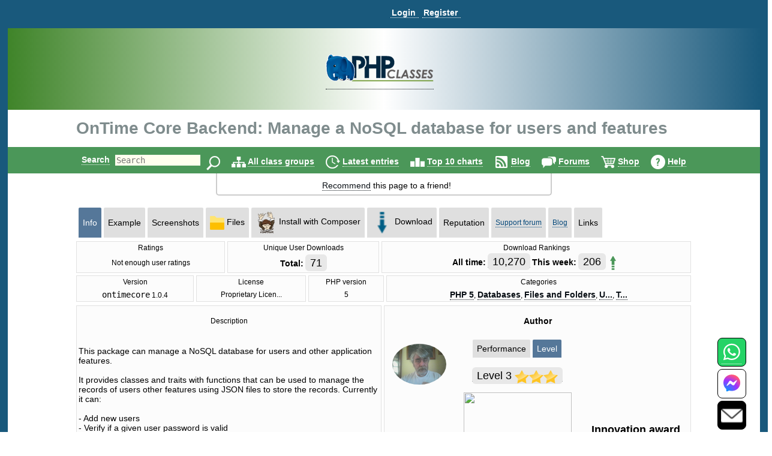

--- FILE ---
content_type: text/html
request_url: https://codingtheweb.users.phpclasses.org/package/12007-PHP-Manage-a-NoSQL-database-for-users-and-features.html
body_size: 36029
content:
<!DOCTYPE HTML>
<html lang="en">
<head>
<meta http-equiv="X-UA-Compatible" content="IE=Edge">
<meta name="google-site-verification" content="koB0IMWgAHKwEXWyOGt9RPqYrJU-fKzpoOTwRnprhKo" />
<title>OnTime Core Backend: Manage a NoSQL database for users and features - PHP Classes</title>
<!-- https://files.phpclasses.org/styles.css -->
<style type="text/css">
*, .normal-size
{
    font-size: 14px;
}

html, body, input[type=submit]
{
    color: black;
    font-family: "helvetica" , sans-serif , arial , helvetica;
    overflow-x: hidden !important;
}

html, body
{
    background-color: #ffffff;
    height: 100%;
    margin: 0px;
}

a:link, a:active
{
    color: #090F15;
    text-decoration: none;
    border-bottom-style: dotted;
    border-bottom-width: 1px;
}

a:visited
{
    color: #26394d;
}

a:hover, #logoPHP > a, #logoCompany > a, #topLogoPHP > a
{
    border-bottom-style: none;
}

.left
{
    float: left;
}

.right
{
    float: right;
}

.clear
{
    clear: both;
}

input[type=text]
{
    border: none;
    outline: none;
    color: #333;
    background: #ffe;
    z-index: 90;
    font-size: 1em;
    font-weight: normal;
    font-variant: normal;
    text-transform: none;
    font-family: monospace;
}

img
{
}

h1, h1 *
{
    font-size: 28px;
    width: auto !important;
}

h2
{
    color: #19597c;
    padding-bottom: 0px;
    padding-top: 0px;
}

h2, h2 *
{
    font-size: 22px;
}

h3, h3 *
{
    color: #19597c;
    font-size: 20px;
    margin: 10px 0px;
    padding: 10px 0px;
}

h4 *
{
    color: #19597c;
    font-size: 16px;
}

h5 *
{
    color: #19597c;
    font-size: 16px;
}

h6 *
{
    color: #666666;
    font-size: 14px;
}

big big a
{
    display: block;
    font-size: inherit;
    padding: 0px 0px 10px;
}

big a
{
    font-size: inherit;
}

td > a > span, #reputation-button
{
    font-size: 1em;
}

#reputation-menu
{
    border-radius: 6px !important;
}

.nbpb, .nbtb
{
    background-color: inherit;
    border-width: 0px;
}

.backgroundDecoration
{
    position: absolute;
    right: 1025px;
    top: 0px;
}

#rightDecorationBg
{
    left: 1025px;
}

#MainContainer
{
    background-color: #19597c;
    min-height: 100%;
    margin: 0 auto;
}

#Container
{
    background: none repeat scroll 0% 0% #fff;
    height: auto !important;
    margin: 0px auto;
    position: relative;
    z-index: 10;
    width: 98% !important;
}

#PageContent
{
    margin: auto;
    width: 100% !important;
    position: relative;
    text-align: left;
}

#PageInfo, #PageInfoLogged
{
    background: inherit;
    width: inherit;
    position: relative;
}

.pageDecoration
{
    bottom: 0px;
    position: absolute;
    right: -9px;
}

#leftDecoration
{
    left: -9px;
}

#user-bar:empty {
    min-height: 56px;
}

#user
{
    padding-bottom: 4px;
}

#user, #TopLine, #UserContent, #order-menu
{
    background-color: #19597c;
    width: 100%;
}

.shop-step
{
	color: #ffffff;
	font-size: 18px;
	line-height: 36px;
    font-weight: bold;
}

.responsive-menu
{
   padding-top: 0px;
   padding-bottom: 0px;
}

#TopLine, #UserContent
{
    z-index: 1;
    position: relative;
}

#TopLine
{
    position: absolute;
}

#user table
{
    white-space: nowrap;
    width: auto;
    margin: 0px auto;
    padding: 5px 0px 0px 140px;
}

#user table td
{
    line-height: 30px;
    padding: 0px;
    white-space: nowrap;
    width: auto;
}

#user .tabcontent, #endnavigation .tabcontent
{
    color: #C3F0FF;
    font-weight: bold;
	text-transform: capitalize;
}

#user .tabcontent span
{
    float: left;
    padding: 8px 5px 0px 2px;
    white-space: nowrap;
}

#user a
{
    color: #FFFFFF;
    font-size: 14px;
    font-weight: bold;
    padding: 0px 5px 0px 2px;
    text-align: left;
    text-decoration: none;
    border-bottom-style: dotted;
    border-bottom-width: 1px;
    white-space: nowrap;
}

#user a:hover
{
    color: #C3F0FF;
}

#user img
{
    padding-top: 3px;
    vertical-align: top;
}

#user .nbgu
{
    float: left;
    padding: 0px;
    white-space: nowrap;
}

#logoPHP
{
    background-size: cover;
    text-align: center;
    height: 136px;
    background: rgb(63,132,41);
    background: linear-gradient(90deg, rgba(63,132,41,1) 0%, rgba(255,255,255,1) 50%, rgba(25,89,124,1) 100%);
}

#logoContainer
{
    padding-top: 38px;
    display: inline-block;
}

#Top #logoCompany
{
    position: absolute;
    right: 145px;
    top: -60px;
}

#invertedCompanyLogo
{
    text-align: center;
}

#elephpant
{
    margin-right: 15px;
    position: absolute;
    right: 5px;
    top: -97px;
}

#recommendpage
{
    margin: auto;
    width: 40em;
}

#recommendpage table
{
    min-width: 40em;
    text-align: center;
    white-space: normal;
    border: 2px solid #ccc;
    border-style: solid;
    border-radius: 0 0 5px 5px;
    border-top: 0;
    margin-bottom: 10px;
}

#recommendpage table td
{
    background: none repeat scroll 0% 0% transparent;
    border: medium none;
    padding: 10px 0px 5px 10px;
    vertical-align: top;
}

#recommendpage table td img
{
    padding: 0px 3px 0px 5px;
}

#navigation
{
    background-color: #4b9759;
    clear: both;
    color: #000 !important;
    font-size: 1.2em;
    font-weight: bold;
    height: 44px;
    line-height: 24px;
    padding: 0px;
    position: relative;
    text-align: center;
    width: 100%;
}

#navigation form
{
    border: 0px none;
}

#navigation table
{
    height: 44px;
    width: 974px;
}

#navigation td
{
    font-size: 14px;
    padding-top: 9px;
}

#navigation img
{
    border: 0px none;
    margin: 0px 0px 0px 5px;
    vertical-align: middle;
}

#navigation a
{
    color: #ffffff;
    text-decoration: none;
    border-bottom-width: 1px;
}

#navigation a:hover
{
    text-decoration: underline;
    border-bottom-style: none;
}

#navigation td.nbgu
{
    display: none;
}

#navigation td.nbtu, #MenuContent td.nblu
{
    height: 24px;
    line-height: 24px;
    padding: 10px 4px 0px;
    text-decoration: none;
    border-bottom-width: 1px;
}

#navigation td.nbtu input[type=text]
{
    height: 20px;
    margin: 0px 5px;
    width: 100px;
}

#navigation td.nbtu *
{
    float: left;
}

#ads
{
    clear: both;
    margin: 0px auto;
    padding: 0px;
    width: 1010px;
}

#topAds
{
    display: inline-block;
    margin-left: 10px;
}

#inputText
{
    color: #666666;
    float: left;
    height: 20px;
    width: 150px;
}

.BodyContent
{
    text-align: center;
}

.BodyColumn
{
    display: inline-block;
    vertical-align: top;
    text-align: left;
}

#BodyContent
{
           display: inline-block;
           vertical-align: top;
     text-align: left;
}

.InfoContent
{
    clear: both;
    margin: 10px auto 0px auto;
    max-width: 1025px;
    position: relative;
    padding: 0 10px;
}

.InfoContent .nblu, .InfoContent .nbtu
{
    background-color: #dfdfdf;
    border-top-left-radius: 2px;
    border-top-right-radius: 2px;
    border-width: 1px;
    color: #19597c;
    font-size: 12px;
    padding: 7px;
    text-align: center;
    white-space: nowrap;
    width: auto;
}

.InfoContent .ct
{
    background-color: #FCFCFC;
    border-width: 1px 1px 0 1px;
    border-style: solid;
    border-color: #E1E1E1;
    color: #000000;
    font-size: 12px;
    padding: 3px;
    text-align: center;
    white-space: nowrap;
    width: auto;
}

.InfoContent .cd
{
    background-color: #FCFCFC;
    border-width: 0 1px 1px 1px;
    border-style: solid;
    border-color: #E1E1E1;
    color: #000000;
    font-size: 12px;
    padding: 3px;
}

.InfoContent .cg
{
    margin: 1px;
    padding: 0px;
    white-space: nowrap;
    width: 4px;
}

.InfoContent .nbtd :hover, .InfoContent .nbtu :hover
{
    background-color: #c9c9c9;
    text-decoration: underline;
    border-bottom-style: none;
    color: #2989C7;
}

.InfoContent .nbtd :hover .tab, .InfoContent .nbtu :hover .tab
{
    color: #2989C7;
}

.InfoContent .nbld, .InfoContent .nbtd
{
    background-color: #bfbfbf;
    border-color: #92DBEC;
    color: #05497B;
    font-size: 12px;
    padding: 7px;
    text-align: center;
    white-space: nowrap;
    width: auto;
}

.InfoContent .nblu, .InfoContent .nbld
{
    background-color: #557799;
    color: #FFFFFF;
}

.InfoContent .nblu .tab
{
    
}

.InfoContent .nbgu
{
    color: #05497B;
    margin: 1px;
    padding: 0px;
    white-space: nowrap;
}

.InfoContent .nbgd
{
    color: #05497B;
    margin: 1px;
    padding: 0px;
    white-space: nowrap;
}

.InfoContent .nbtu a, .InfoContent .nbld a, .InfoContent .nbtd a
{
    color: #05497B;
    font-size: 12px;
}

.InfoContent .nbtu span.tab
{
    color: #000000;
}

.InfoContent .nbtu a.tab
{
    
}

.InfoContent .nblu a:hover, .InfoContent .nbtu a:hover, .InfoContent .nbld a:hover, .InfoContent .nbtd a:hover
{
    color: #2989C7;
}

.InfoContent .nblu a, .InfoContent .nbld a
{
    color: #FFFFFF;
    font-size: 12px;
}

.InfoContent .nblu a:hover, .InfoContent .nbld a:hover
{
    color: #C3F0FF;
}

.InfoContent .nbtu, .InfoContent .nbtd
{
    vertical-align: middle;
}

.InfoContent .nbpu, .InfoContent .nbpd
{
    padding: 6px 0 0 0;
}

.InfoContent td
{
    padding-left: 5px;
}

.photo
{
    border-radius: 50%;
}

.userInfoTable
{
    border: 1px solid #f6f6f6;
    margin-left: 10px;
    padding: 20px;
}

td > b > h2
{
    margin-bottom: -1px;
}

.even td, .odd td, .even th, .odd th
{
    color: #444444;
}

.menutext
{
    border-bottom: 1px dotted #CCCCCC;
    color: #444444;
}

.menuicon > a {
    border-bottom-style: none !important;
}
.menuicon > a > img
{
}

.menulink a
{
    color: #595959;
}

.menulink a:hover
{
    text-decoration: underline;
    border-bottom-style: none;
}

.back
{
    background-color: #FFFFFF;
}

.even
{
    background-color: #F9F9F9;
}

.light
{
    background: none repeat scroll 0% 0% #f2f2f2;
}

.dark
{
    background: none repeat scroll 0% 0% #d9d9d9;
}

.c799 > tbody > tr
{
    padding: 10px !important;
}

.odd
{
    
}

.even td, .odd td, .highlight td, .highlight th, .highlightContent td, .highlightContent th, .featuredeven td, .featuredodd td
{
    padding: 5px;
}

.highlight, .highlightContent
{
    background: none repeat scroll 0% 0% #F5F5F5;
    padding: 5px;
}

.highlightContent
{
    animation-name: highlightContent;
    animation-duration: 0.5s;
    animation-iteration-count: infinite;
    animation-direction: alternate;
}

@keyframes highlightContent
{
    0%
    {
        background: #e6d346;
    }

    100%
    {
        background: #ffffff;
    }
}

.highlightLink
{
    background: none repeat scroll 0% 0% #FDFDFD;
    padding: 5px;
    line-height: 30px;
    animation-name: highlightLink;
    animation-duration: 0.5s;
    animation-iteration-count: infinite;
    animation-direction: alternate;
    border-radius: 8px;
    opacity: 90%;
    color: #000000;
}

*, .normal-size {
}

@keyframes highlightLink
{
    0%
    {
        background: #e6d346;
    }

    100%
    {
        background: #ffffff;
    }
}

.tabcontent
{
    
}

.nblu .tabcontent
{
    color: #ffffff;
}

.featuredodd
{
    background-color: #C5D4DB;
    padding: 5px;
}

.featuredeven
{
    background-color: #C5D4DB;
    padding: 5px;
}

.removed
{
    background-color: #AAAAAA;
    text-decoration: line-through;
}

.invalid
{
    background-color: #FFCCCC;
}

.warning, .shopping-message-warning
{
    background-color: #FFB366;
}

.alright
{
    background-color: #70F0A0;
}

.monospace, code
{
    font-family: monospace , Courier , "Courier New";
}

.code
{
    white-space: pre;
    white-space: pre-wrap;
    white-space: -pre-wrap;
    white-space: -o-pre-wrap;
    white-space: -moz-pre-wrap;
    white-space: -hp-pre-wrap;
    word-wrap: break-word;
    background: none repeat scroll 0% 0% #FCFCFC;
    padding: 4px;
}

.button, .shop-button, .remove-button, .shopping-message, .shopping-message-warning, input[class=shop-input]
{
    border-radius: 6px;
    padding: 4px;
    border-width: 1px;
    border-style: solid;
}

.shop-button {
	border-color: #000000;
	background-color: #ccae66;
	background-image: linear-gradient(#ffdf92, #ccae66);
	color: #000000;
	font-weight: bold;
	font-size: 14px;
	padding: 7px;
	text-align: center;
	white-space: nowrap;
	width: auto;
}

.shop-button:hover, .shop-button:link, .shop-button:active {
	color: #000000;
	border-bottom-style: solid;
	border-bottom-width: 1px;
}

.shop-button:active {
	background-image: linear-gradient(#f8d37c, #ffdf92);
}

.remove-button {
	border-color: #000000;
	background-color: #1b95e0;
	background-image: linear-gradient(#1b95e0, #1470a8);
	color: #ffffff;
	font-weight: bold;
	font-size: 14px;
	padding: 7px;
	text-align: center;
	white-space: nowrap;
	width: auto;
}

.remove-button:hover, .remove-button:link, .remove-button:active, input[class=remove-button] {
	color: #ffffff;
	border-bottom-style: solid;
	border-bottom-width: 1px;
}

.remove-button:active {
	background-image: linear-gradient(#1470a8, #1b95e0);
}

.shopping-message-container {
	text-align: center;
}

.shopping-message, .shopping-message-warning {
	display: inline-block;
	line-height: 28px;
	border-color: #000000;
	font-weight: bold;
	font-size: 14px;
	padding: 7px;
	text-align: center;
	width: auto;
}

.shopping-message {
	color: #ffffff;
	background-color: #666666;
	background-image: linear-gradient(#666666, #333333);
}

.shopping-message-warning {
	color: #000000;
	background-color: #000000;
	background-image: linear-gradient(#FFB366, #cc8f52);
}

.shopping-price {
	font-size: 16px;
	text-align: center;
	font-weight: bold;
	width: auto;
	margin-left: 8px;
	margin-right: 8px;
}

input[class=shop-input] {
	margin: 4px;
}

.new
{
    background-color: #ffea80;
    background-image: linear-gradient(#fffa80 , #ffea80);
    text-transform: uppercase;
    font-size: smaller;
    border-color: #ffe280;
}

.edit, .edit :link, .edit :visited, .InfoContent .nbtu a.edit
{
    background-color: #60b040;
    background-image: linear-gradient(#90c070 , #60b040);
    color: #ffffff;
    border-color: #60a840;
}

.edit :hover, .InfoContent .nbtu a.edit :hover
{
    background-color: #50a030;
    background-image: linear-gradient(#60b040 , #50a030);
    color: #C3F0FF;
    border-color: #60a840;
}

.edit :active, .InfoContent .nbtu a.edit :active
{
    background-color: #60b040;
    background-image: linear-gradient(#50a030 , #60b040);
    color: #ffffff;
    border-color: #409020;
    box-shadow: inset 0 2px 4px rgba(0 , 0 , 0 , 0.15);
}

.tag, .tag :link, .tag :visited
{
    background-color: #dea7a7;
    background-image: linear-gradient(#eeb3b3 , #dea7a7);
    color: #994d4d;
    border-color: #dea7a7;
}

.tag :hover
{
    background-color: #ce9b9b;
    background-image: linear-gradient(#dea7a7 , #ce9b9b);
    color: #793d3d;
    border-color: #dea7a7;
}

.tag :active
{
    background-color: #dea7a7;
    background-image: linear-gradient(#ce9b9b , #dea7a7);
    color: #994d4d;
    border-color: #be8f8f;
    box-shadow: inset 0 2px 4px rgba(0 , 0 , 0 , 0.15);
}

.ranking, .votes
{
    display: inline;
    padding: 4px 8px;
    font-size: large;
    border-radius: 6px;
    background-color: #E8E8E8;
    color: #000000;
}

.votes
{
    
}

.progressbar
{
    background-color: #0000FF;
    background-image: url(https://files.phpclasses.org/graphics/phpclasses//progress.png);
    background-size: auto 100%;
    border-style: none;
    padding: 4px;
    text-align: center;
    border-radius: 6px;
    box-shadow: 4px 4px 4px #888;
    text-shadow: 2px 2px 2px #55C;
}

.box
{
    border-color: #E1E1E1;
    border-style: solid;
    border-width: 1px;
    padding: 10px;
    margin-top: 10px;
    margin-bottom: 10px;
    border-radius: 10px;
}

.framed
{
    margin: 5px 0px;
    padding: 10px 15px;
    border-radius: 10px;
}

.c360 > a
{
    font-size: 13px;
    display: block;
    color: #729fcc;
}

.notifications
{
    background: #e20000;
    background: radial-gradient(ellipse at center , #e20000 0% , #fb7b67 100%);
    border-radius: 6px;
    color: #ffffff;
    margin: 5px 0px;
    padding: 4px;
    text-shadow: 1px 1px 2px rgba(128 , 128 , 128 , 1);
}

.no-notifications
{
    background: #888888;
    border-radius: 6px;
    color: #ffffff;
    margin: 5px 0px;
    padding: 4px;
    text-shadow: 1px 1px 2px rgba(128 , 128 , 128 , 1);
}

a:hover .no-notifications, a:hover .notifications
{
    text-decoration: underline;
    border-bottom-style: none;
}

.score, .highlightScore
{
    background: rgb(243,237,187);
    background: radial-gradient(circle, rgba(243,237,187,1) 0%, rgba(255,241,133,1) 100%);
    border-radius: 6px;
    margin: 5px 0px;
    padding: 4px;
}

.scoreText, .score, .highlightScore
{
    color: #404040;
    text-shadow: 1px 1px 2px rgba(128 , 128 , 128 , 1);
}

a:hover .score, a:hover .scoreText
{
    text-decoration: underline;
    border-bottom-style: none;
}

.highlightScore
{
    animation-name: highlightScore;
    animation-duration: 0.5s;
    animation-iteration-count: infinite;
    animation-direction: alternate;
}

@keyframes highlightScore
{
    0%
    {
        background: #e6d346;
    }

    100%
    {
        background: #ffffff;
    }
}

a:hover .highlightScore
{
    text-decoration: underline;
    border-bottom-style: none;
}

.menu
{
    border-color: #FCFCFF #707078 #707078 #FCFCFF;
    border-style: solid;
    border-width: 1px;
    cursor: default;
    opacity: 0.95;
    padding: 2px;
    background-color: #c9c9c9;
}

#Footer
{
    height: 0px;
    width: 100%;
    z-index: 1;
}

#FooterInfo, #FooterInfoLogged
{
    background: #19597c;
    min-height: 80px;
    position: relative;
    width: 100%;
    padding: 10px;
    margin-top: 10px;
    top: 10px;
}

#endnavigation
{
    height: 35px;
    padding: 0px;
    width: 100%;
}

#endnavigation *
{
    margin: 0px;
    padding: 0px;
}

#endnavigation table
{
    height: 35px;
    padding: 0px;
}

#endnavigation table tbody
{
    vertical-align: top;
}

#endnavigation a
{
    color: #FFFFFF;
    font-weight: bold;
    padding: 0px 0px 0px 0px;
    text-decoration: none;
    border-bottom-style: dotted;
    border-bottom-width: 1px;
    text-transform: capitalize;
}

#endnavigation a:hover
{
    text-decoration: underline;
    border-bottom-style: none;
}

#endnavigation img
{
    padding-left: 13px;
}

#Copyright
{
    width: 95% !important;
    color: #FFFFFF;
    height: 20px;
    margin: 0px auto;
    padding: 10px 0px;
    text-align: left;
    overflow: hidden !important;
    text-align: center;
    font-weight: bold;
}

#Copyright a
{
    color: #86d5f2;
    text-decoration: none;
    border-bottom-style: dotted;
    border-bottom-width: 1px;
}

#Copyright a:hover
{
    text-decoration: underline;
    border-bottom-style: none;
}

#Copyright table td
{
    color: #FFFFFF;
    padding: 0px;
}

#Top, #TopLogged
{
    background: none repeat scroll 0% 0% #FFFFFF;
    margin: 0px auto;
    padding: 0px;
    width: 100%;
    position: relative;
    bottom: 0px;
    top: 0px;
}

#Top h1, #TopLogged h1
{
    max-width: 1025px;
    margin: 15px auto 15px auto;
    overflow: hidden;
    color: #7F8C8D;
}

#Top h1
{
    position: relative;
}

#Top #topLogoPHP, #TopLogged #topLogoPHP, #TopLogo #topLogoPHP
{
    max-width: 1025px;
    margin-left: auto;
    margin-right: auto;
    overflow: hidden;
    padding: 0 0 0 10px;
    color: #7F8C8D;
    position: relative;
    height: 60px;
    top: -60px;
    bottom: -60px;
}

#Top #topLogoPHP #topLogoPHPContainer, #TopLogged #topLogoPHP #topLogoPHPContainer, #TopLogo #topLogoPHP #topLogoPHPContainer
{
    background-color: #ffffff;
    width: 200px;
    text-align: center;
    padding: 10px;
    position: relative;
    z-index: 2;
}

#TopLogo
{
    margin-bottom: -60px;
}

#Top #subtitle, #TopLogged #subtitle
{
    max-width: 1025px;
    margin: auto;
    overflow: hidden;
}

#Top #subtitle
{
    position: relative;
}

.search-input
{
    vertical-align: top;
    margin: 1px 0 0 0;
    display: inline-block;
}

#Contact, #Contact a
{
    color: #ffffff;
    font-weight: bold;
}

.window-active-bar
{
    border-style: none;
    background-color: #4b9759;
    height: 1%;
    white-space: nowrap;
    color: #ffffff;
    font-weight: bold;
}

.window-inactive-bar
{
    border-style: none;
    background-color: #808080;
    height: 1%;
    white-space: nowrap;
    color: #c0c0c0;
    font-weight: bold;
}

.window
{
    background-color: #f9f9f9;
    border-width: 1px;
    border-style: solid;
    border-top-color: #ffffff;
    border-left-color: #ffffff;
    border-bottom-color: #808080;
    border-right-color: #808080;
}

.nblu input
{
    font-weight: bold;
}

.contactBar
{
    position: fixed;
    bottom: 0px;
    right: 32px;
	z-index: 16777271;
}
</style>

<!-- https://files.phpclasses.org/responsive.css -->
<style type="text/css">
.safe-padding {
	padding: 14px;
	line-height: 200%;
}
.safe-size {
	font-size: 110%;
}
.call {
	display: none;
}
@media (max-width: 1024px) {
.c1025 {
	display: none;
}
h1, h1 *
{
    font-size: 20px;
}

h2, h2 *
{
    font-size: 18px;
}

h3, h3 *
{
    font-size: 16px;
}

h4 *
{
    font-size: 14px;
}

h5 *
{
    font-size: 12px;
}

h6 *
{
    font-size: 10px;
}
#Top h1, #Top subtitle {
	padding: 10px 0 0 10px;
	margin: 0 0 0 0;
}
.InfoContent
{
    margin: 0 auto 0 auto;
    padding: 0;
}
.responsive-menu
{
   padding-top: 14px;
   padding-bottom: 12px;
}
.responsive-order-menu
{
   padding-top: 0px;
   padding-bottom: 0x;
}
#BodyContent
{
		 display: block;
}
#PageContent
{
    margin: 0;
    padding: 0;
}
}
@media (min-width: 1025px) {
.u1025 {
	display: none;
}
}
@media (max-width: 1025px) {
.contactBar
{
	bottom: 0px;
    right: 10px;
	z-index: 16777271;
}
}
@media (max-width: 399px) {
.c399 {
	display: none;
}
}
@media (max-width: 499px) {
.c499 {
	display: none;
}
#Top h1 {
     width: auto;
}
}
@media (max-width: 799px) {
.c799 {
	display: none;
}
}
@media (min-width: 799px) {
.u799 {
	display: none;
}
}
@media (max-width: 640px) {
.c640 {
	display: none;
}
}
@media (max-width: 360px) {
.c360 {
	display: none;
}
}

.menu-items {
	position: absolute;
	z-index: 1001;
	background-color: #103754;
	border-color: #cccccc;
	border-style: solid;
	border-width: 1px;
	padding: 4px;
	top: 32px;
	line-height: 36px;
}

.menu-items a {
	color: #C3F0FF;
	font-weight: bold;
	text-decoration: none;
}

#navigation-menu, #user-menu, #order-menu {
	display: inline-block;
	padding: 2px 4px 0px 4px;
	vertical-align: middle;
	text-align: left;
	position: relative;
}

#navigation-menu .menu-items, #user-menu .menu-items, #order-menu .menu-items {
	display: none;
}

#navigation-button:checked + .menu-items,
#user-button:checked + .menu-items,
#order-button:checked + .menu-items {
  display: inline-block;
  vertical-align: middle;
  white-space: nowrap;
}

#navigation-label,
#user-label,
#order-label {
	z-index: 1001;
	display: inline-block;
	vertical-align: middle;
}
#navigation-label img,
#user-label img,
#order-label img {
	pointer-events: none;
}

#navigation-menu input[type="checkbox"],
#user-menu input[type="checkbox"],
#order-menu input[type="checkbox"] {
	display: none;
}

</style>

<meta http-equiv="content-type" content="text/html; charset=ISO-8859-1">
<meta name="viewport" content="width=device-width, initial-scale=1">
<link rel="shortcut icon" href="https://www.phpclasses.org/graphics/phpclasses/favicon.ico">
<link rel="icon" href="https://www.phpclasses.org/graphics/phpclasses/favicon.ico">
<link rel="alternate" href="https://www.phpclasses.org/browse/feed/changes/package/12007.xml" type="application/rss+xml" title="OnTime Core Backend: Manage a NoSQL database for users and features">
<link rel="alternate" href="/browse/latest/latest.xml" type="application/rss+xml" title="Latest published classes">
<link rel="alternate" href="/reviews/latest/latest.xml" type="application/rss+xml" title="Latest published book reviews">
<link rel="canonical" href="https://www.phpclasses.org/package/12007-PHP-Manage-a-NoSQL-database-for-users-and-features.html">
<link rel="preconnect" href="https://files.phpclasses.org/">
<link rel="preconnect" href="https://token.rubiconproject.com">
<link rel="preconnect" href="https://clevernt.com">
<link rel="preconnect" href="https://pagead2.googlesyndication.com">
<link rel="preconnect" href="https://www.google.com">
<link rel="preconnect" href="https://www.gstatic.com">
<link rel="preconnect" href="https://fonts.googleapis.com">
<link rel="preconnect" href="https://srv.buysellads.com">
<meta name="author" content="Mario Carrocera">
<meta name="description" lang="en" content="This package can manage a NoSQL database for users and other application features. It provides classes and traits with functions that can be used to manage the records of users other features using JSON files to store the records. Currently it can: Add new users, Verify if a given user password is valid, Update user account information, Etc..">
<meta name="robots" content="noindex">
<meta name="keywords" lang="en" content=", nosql, sorry, conection, useradd, bio, pdf creation, pdf view, xxx">
<meta property="fb:pages" content="114418241923267">
<!-- https://files.phpclasses.org/js/contentLoader.js -->
<script type="text/javascript">
//<![CDATA[
/*
 * contentLoader.js
 *
 * Get the latest version from:
 *
 * http://www.jsclasses.org/fast-content-loader
 *
 * @(#) $Id: contentLoader.js,v 1.17 2021/08/12 10:57:05 mlemos Exp $
 *
 *
 * This LICENSE is in the BSD license style.
 * *
 * Copyright (c) 2010, Manuel Lemos
 * All rights reserved.
 *
 * Redistribution and use in source and binary forms, with or without
 * modification, are permitted provided that the following conditions
 * are met:
 *
 *   Redistributions of source code must retain the above copyright
 *   notice, this list of conditions and the following disclaimer.
 *
 *   Redistributions in binary form must reproduce the above copyright
 *   notice, this list of conditions and the following disclaimer in the
 *   documentation and/or other materials provided with the distribution.
 *
 *   Neither the name of Manuel Lemos nor the names of his contributors
 *   may be used to endorse or promote products derived from this software
 *   without specific prior written permission.
 *
 * THIS SOFTWARE IS PROVIDED BY THE COPYRIGHT HOLDERS AND CONTRIBUTORS
 * "AS IS" AND ANY EXPRESS OR IMPLIED WARRANTIES, INCLUDING, BUT NOT
 * LIMITED TO, THE IMPLIED WARRANTIES OF MERCHANTABILITY AND FITNESS FOR
 * A PARTICULAR PURPOSE ARE DISCLAIMED.  IN NO EVENT SHALL THE REGENTS OR
 * CONTRIBUTORS BE LIABLE FOR ANY DIRECT, INDIRECT, INCIDENTAL, SPECIAL,
 * EXEMPLARY, OR CONSEQUENTIAL DAMAGES (INCLUDING, BUT NOT LIMITED TO,
 * PROCUREMENT OF SUBSTITUTE GOODS OR SERVICES; LOSS OF USE, DATA, OR
 * PROFITS; OR BUSINESS INTERRUPTION) HOWEVER CAUSED AND ON ANY THEORY OF
 * LIABILITY, WHETHER IN CONTRACT, STRICT LIABILITY, OR TORT (INCLUDING
 * NEGLIGENCE OR OTHERWISE) ARISING IN ANY WAY OUT OF THE USE OF THIS
 * SOFTWARE, EVEN IF ADVISED OF THE POSSIBILITY OF SUCH DAMAGE.
 *
 *  Portions of the code that implement document write capture are based
 *  on the Bezen library by Eric Brechemier licensed under the Creative
 *  Commons Attribution license 3.0:
 *
 *  http://creativecommons.org/licenses/by/3.0/
 *
 *  http://bezen.org/javascript/
 *
 * Portions of the code that implement JavaScript lazy loading are based
 * on the Flying scripts by Gijo Varghese:
 *
 * https://wordpress.org/plugins/flying-scripts/
 */

/*jslint browser: true, devel: true, long: true, single: true, white: true, this: true, for: true */

var ML;

if(ML === undefined)
{
	ML = {};
}
if(ML.content === undefined)
{
	ML.content = {};
}
ML.content.contentLoader = function()
{
	var doNotRemoveThisGetTheLatestVersionFrom = 'https://www.jsclasses.org/fast-content-loader';
	var content = [];
	var	update = null;

	var outputDebug = function(o, message)
	{
		if(o.debug)
		{
			if(console
			&& console.log)
			{
				console.log(message);
			}
			else
			{
				alert(message);
			}
		}
		return false;
	};

	var replaceContent = function(o)
	{
		var remaining = 0;
		var c;
		var delayed;
		var place;
		var replace;
		var events;

		for(c in content)
		{
			if(content.hasOwnProperty(c))
			{
				if(!content[c].loaded)
				{
					delayed = document.getElementById(content[c].delayed);
					place = document.getElementById(content[c].id);
					if(delayed
					&& place)
					{
						delayed.parentNode.removeChild(delayed);
						place.parentNode.replaceChild(delayed, place);
						delayed.style.display = (content[c].inline ? ((content[c].width || content[c].height) ? 'inline-block' : 'inline') : 'block');
						content[c].loaded = true;
					}
					else
					{
						remaining = remaining + 1;
					}
				}
			}
		}
		if(remaining === 0)
		{
			window.clearInterval(update);
			update = null;
			events = [
				'keydown',
				'mouseover',
				'touchmove',
				'touchstart'
			];
			replace = function() {
				document.querySelectorAll("script[data-loading='lazy']").forEach(function(element)
					{
						var source;

						source = element.getAttribute('data-src');
						element.removeAttribute('data-src');
						element.removeAttribute('data-loading');
						element.setAttribute('src', source);
					}
				);
				window.clearTimeout(update);
				update = null;
				events.forEach(function(event)
					{
						window.removeEventListener(event, replace, { passive: true });
					}
				);
			};
			update = window.setTimeout(replace, o.lazyDelay);
			events.forEach(function(event)
				{
					window.addEventListener(event, replace, { passive: true });
				}
			);
		}
		return remaining;
	};

	this.debug = false;
	this.defaultInline = false;
	this.updateInterval = 10;
	this.contentPrefix = 'con';
	this.delayedPrefix = 'del';
	this.delayedContent = '&nbsp;';
	this.lazyDelay = 5000;

	this.addContent = function(properties)
	{
		var i;
		var m;

		if(!properties.content)
		{
			return outputDebug(this, 'Content properties are missing');
		}
		properties.id = this.contentPrefix + content.length;
		properties.delayed = this.delayedPrefix + content.length;
		if(properties.inline === undefined)
		{
			properties.inline = this.defaultInline;
		}
		properties.loaded = false;
		if(typeof properties.priority !== 'number')
		{
			properties.priority = 0;
		}
		document.write('<div id="' + properties.id + '" style="' + (properties.width ? 'width: ' + properties.width + 'px;' : '') + (properties.height ? ' height: ' + properties.height + 'px;' : '') + ' overflow: none; display: ' + (properties.inline ? ((properties.width || properties.height) ? 'inline-block' : 'inline') : 'block') + '">' + this.delayedContent + '</div>');
		for(i = content.length; i > 0 && content[i - 1].priority < properties.priority; i = i - 1)
		{
		}
		for(m = content.length; m > i; m = m - 1)
		{
			content[m] = content[m - 1];
		}
		content[i] = properties;
		return true;
	};
	
	this.loadContent = function()
	{
		var o = this;
		var written;
		var write;
		var writeln;
		var reportError;
		var catchError;
		var trim;
		var hasAttribute;
		var moveScript;
		var moveScriptClone;
		var moveNodes;
		var insertWritten;
		var load;
		var c;

		if(window.opera
		|| navigator.userAgent.indexOf('MSIE') !== -1)
		{
			written = [];

			write = function(html)
			{
				written.push(html);
			};

			writeln = function(html)
			{
				write(html + "\n");
			};

			reportError = function(error, url, line)
			{
				if(typeof error === 'object')
				{
					reportError(error.message, error.fileName, error.lineNumber);
					return;
				}
				outputDebug(o, error + ' at ' + url + '[' + line + ']');
			};
 
			catchError = function(func, description)
			{
				var f;

				description = description || 'error.catchError';
				if(typeof func !== 'function')
				{
					reportError(description + ': A function is expected, found ' + typeof func);
					f = function() { };
					return f;
				}
				f = function()
				{
					try
					{
						return func.apply(this, []);
					}
					catch(e)
					{
						if(window.onerror)
						{
							window.onerror(description + ': ' + e.message + ' in ' + func, e.fileName, e.lineNumber, true);
						}
					}
				};
				return f;
			};

			trim = function(text)
			{
				return(text.replace(/^\s*/, '').replace(/\s*$/, ''));
			};

			hasAttribute = function(node, attribute)
			{
				var attributeNode;
				
				if(node.hasAttribute)
				{
					return node.hasAttribute(attribute);
				}
 
				attributeNode = node.getAttributeNode(attribute);

				if(attributeNode === null)
				{
					return false;
				}
				return attributeNode.specified;
			};

			moveScript = function(script, target, callback)
			{
				var safeCallback = catchError(callback, 'script.onload');
 
				if(script.readyState
				&& script.onload !== null)
				{
					script.onreadystatechange = function()
					{
						if(script.readyState === 'loaded'
						|| script.readyState === 'complete')
						{
							script.onreadystatechange = null;
							script.onerror = null;
							safeCallback();
						}
					};
				}
				else
				{
					script.onload = safeCallback;
				}
				target.appendChild(script);
			};

			moveScriptClone = function(script, target, callback)
			{
				var externalScript;
				var internalScript;
				var i;
				var attribute;
				var code;

				if(hasAttribute(script, 'src'))
				{
					externalScript = document.createElement('script');
					for(i = 0; i < script.attributes.length; i = i + 1)
					{
						attribute = script.attributes[i];
						if(hasAttribute(script, attribute.name))
						{
							externalScript.setAttribute(attribute.name, attribute.value);
						}
					}
					externalScript.text = script.text;
					moveScript(externalScript, target, callback);
				}
				else
				{
					internalScript = script.cloneNode(false);
					internalScript.text = script.text;
					internalScript.type = 'any';
					target.appendChild(internalScript);
					if(hasAttribute(script, 'type'))
					{
						internalScript.setAttribute('type', script.type);
					}
					else
					{
						internalScript.removeAttribute('type');
					}
					code = trim(internalScript.text);
					if(code.indexOf('<!--') === 0)
					{
						code = code.substr(4);
						if(code.substr(code.length - 3) === '-->')
						{
							code = code.substr(0, code.length - 3);
						}
					}
					(new Function(code))();
					callback();
				}
			};
 
			moveNodes = function(source, target, callback)
			{
				var nextSource;
				var nextTarget;
				var nextStep;
				var clone;
				var scriptCount;
				var sourceAncestor;

				if(source === null)
				{
					callback();
					return;
				}
				nextSource = null;
				nextTarget = target;

				nextStep = function()
				{
					moveNodes(nextSource, nextTarget, callback);
				};
 
				if(source.nodeName === 'SCRIPT'
				&& (!source.language
				|| source.language.toLowerCase() === 'javascript')
				&& (!source.type
				|| trim(source.type).toLowerCase() === 'text/javascript'))
				{
					setTimeout(function()
					{
						moveScriptClone(source, target, function()
						{
							insertWritten(target, nextStep);
						});
					}, 0);
				}
				else
				{
					clone = source.cloneNode(false);
					target.appendChild(clone);
					setTimeout(nextStep, 0);
					if(source.firstChild)
					{
						scriptCount = source.getElementsByTagName('script').length;
						if(scriptCount === 0)
						{
							if(source.nodeName === 'TABLE')
							{
								clone.outerHTML = source.outerHTML;
							}
							else
							{
								clone.innerHTML = source.innerHTML;
							}
						}
						else
						{
							nextSource = source.firstChild;
							nextTarget = clone;
						}
					}
				}
				if(nextSource === null)
				{
					nextSource = source.nextSibling;
				}
				sourceAncestor = source.parentNode;
				while(nextSource === null
				&& sourceAncestor !== null)
				{
					nextSource = sourceAncestor.nextSibling;
					nextTarget = nextTarget.parentNode;
					sourceAncestor = sourceAncestor.parentNode;
				}
			};

			insertWritten = function(target, callback)
			{
				var div;

				if(written.length > 0)
				{
					div = document.createElement('div');
					div.innerHTML = '<br>' + written.join('');
					written = [];
					div.removeChild(div.firstChild);
					moveNodes(div.firstChild, target, callback);
				}
				else
				{
					callback();
				}
			};

			load = function()
			{
				var documentWrite = document.write;
				var documentWriteln = document.writeln;
				var loadContentElement;

				document.write = write;
				document.writeln = writeln;
				loadContentElement = function (c)
				{
					var div = document.getElementById(content[c].id);
					div.innerHTML = '';
					write(content[c].content);
					insertWritten(div, function ()
					{
						content[c].loaded = true;
						c = c + 1;
						if(c < content.length)
						{
							loadContentElement(c);
						}
						else
						{
							document.writeln = documentWriteln;
							document.write = documentWrite;
						}
					});
				};
				loadContentElement(0);
			};

			if(content.length)
			{
				if(window.addEventListener)
				{
					window.addEventListener('load', load, false);
				}
				else
				{
					if(window.attachEvent)
					{
						window.attachEvent('onload', load);
					}
					else
					{
						if(document.addEventListener)
						{
							document.addEventListener('load', load, false);
						}
						else
						{
							document.attachEvent('onload', load);
						}
					}
				}
			}
		}
		else
		{
			for(c in content)
			{
				if(content.hasOwnProperty(c))
				{
					if(!content[c].loaded)
					{
						document.write('<div id="' + content[c].delayed + '" style="' + (content[c].width ? 'width: ' + content[c].width + 'px;' : '') + (content[c].height ? ' height: ' + content[c].height + 'px;' : '') + ' overflow: none; display: none">' + content[c].content + '</div>');
					}
				}
			}
			if(replaceContent(o)
			&& update === null)
			{
				update = window.setInterval(function()
				{
					replaceContent(o);
				}, this.updateInterval);
			}
		}
	};
};

//]]>
</script>
<script type="text/javascript"><!--
var cl = new ML.content.contentLoader();

var cookies = document.cookie.split(";"), expires = new Date();
for(var c = 0; c < cookies.length; ++c)
{
 var m = cookies[c].match(/^ +([^=]+)/);
 if(m && m[1] === "visit")
	break;
}
if(c === cookies.length)
{
	expires.setTime(expires.getTime()+(24*60*60*1000));
	document.cookie = "visit=" + (new Date()).getTime() + "; expires=" + expires.toGMTString() + "; path=/;";
}

// --></script>
<!-- https://files.phpclasses.org/css/package.css -->
<style type="text/css">
.content-wrap {
	overflow-wrap: anywhere;
	max-width: 300px
}
.content-wrap p img {
	width: 100%;
	height: auto;
}
.package-cut-full-width,
.package-cut-width-800,
.package-cut-width-640,
.package-cut-width-500 {
	display: block;
}
.package-cell-cut-full-width,
.package-cell-cut-width-800,
.package-cell-cut-width-640,
.package-cell-cut-width-500,
.author-details,
.tabbed-author-details {
	display: table-cell;
}
.author-information-nominee {
	display: inline-block;
	float: right; 
	width: 65%;
}
.author-information {
	display: inline-block;
	float: right; 
	width: 50%;
}
.package-information-nominee {
	display: inline-block;
	float: left;
	width: 35%;
}
.package-information {
	display: inline-block;
	float: left;
	width: 50%;
}
.picture-user-name {
	display: none;
}
@media (max-width: 1024px) {
.package-cut-full-width,
.package-cell-cut-full-width {
	display: none;
}
.author-details {
	display: table-cell;
}
.author-information-nominee {
	width: 35%;
}
.author-information {
	width: 20%;
}
.package-information-nominee {
	width: 65%;
}
.package-information {
	width: 80%;
}
.picture-user-name {
	display: block;
}
}
@media (max-width: 799px) {
.package-cut-width-800,
.package-cell-cut-width-800,
.tabbed-author-details {
	display: none;
}
}
@media (max-width: 639px) {
.package-cut-width-640,
.package-cell-cut-width-640 {
	display: none;
}
.package-show-width-640 {
	display: block;
}
.package-cell-show-width-640 {
	display: table-cell;
}
}
@media (min-width: 640px) {
.package-show-width-640,
.package-cell-show-width-640 {
	display: none;
}
}
@media (max-width: 499px) {
.package-cut-width-500,
.package-cell-cut-width-500 {
	display: none;
}
.author-information-nominee {
	width: 35%;
}
.author-information {
	width: 35%;
}
.package-information-nominee {
	width: 65%;
}
.package-information {
	width: 65%;
}
}
#package-menu {
	display: inline-block;
	padding: 0;
}

#package-menu .menu-items {
	display: none;
}

#package-button:checked + .menu-items {
  display: inline-block;
}

#package-menu input[type="checkbox"], 
#package-menu ul span.drop-icon {
	display: none;
}

</style>

<!-- https://files.phpclasses.org/animation.js -->
<script type="text/javascript">
//<![CDATA[
/*
 *
 * @(#) $Id: animation.js,v 1.41 2015/06/06 08:15:39 mlemos Exp $
 *
 */

var ML;

if(ML === undefined)
{
	ML = { };
}

if(ML.Animation === undefined)
{
	ML.Animation = { };
}

if(ML.Animation.Utility === undefined)
{

ML.Animation.Utility =
{
	setOpacity: function(element, value)
	{
		element.style.opacity = element.style['-moz-opacity'] = element.style['-khtml-opacity'] = value;
		element.style.filter = 'alpha(opacity=' + Math.round(100*value) + ')';
		if(!element.currentStyle || !element.currentStyle.hasLayout)
		{
			element.style.zoom = '100%';
		}
	},

	getElementPosition: function(element)
	{
		var position = { x: 0, y: 0};
		do
		{
			position.x += element.offsetLeft;
			position.y += element.offsetTop;
			element = element.offsetParent;
			if(!element)
			{
				return position;
			}
		}
		while(element.nodeName !== 'HTML');
		position.x += element.offsetLeft;
		position.y += element.offsetTop;
		return position;
	},

	getElementSize: function(element, inner)
	{
		if(inner)
		{
			if(element.innerWidth)
			{
				return { width: element.innerWidth, height: element.innerHeight };
			}
			if(element.clientWidth)
			{
				return { width: element.clientWidth, height: element.clientHeight };
			}
		}
		else
		{
			if(element.clip !== undefined)
			{
				return { width: element.clip.width, height: element.clip.height };
			}
		}
		return { width: element.offsetWidth, height: element.offsetHeight };
	},

	getWindowViewport: function()
	{
		var viewport;

		if(window.pageXOffset !== undefined)
		{
			viewport = { x: window.pageXOffset, y: window.pageYOffset };
		}
		else
		{
			if(document.documentElement && document.documentElement.scrollLeft !== undefined)
			{
				viewport = { x: document.documentElement.scrollLeft, y: document.documentElement.scrollTop };
			}
			else
			{
				if(document.body)
				{
					viewport = { x: document.body.scrollLeft, y: document.body.scrollTop };
				}
				else
				{
					viewport = { x: 0, y: 0 };
				}
			}
		}
		if(window.innerHeight !== undefined)
		{
			viewport.width = window.innerWidth;
			viewport.height = window.innerHeight;
		}
		else
		{
			if(document.documentElement && document.documentElement.clientHeight !== undefined)
			{
				viewport.width = document.documentElement.clientWidth;
				viewport.height = document.documentElement.clientHeight;
			}
			else
			{
				if(document.body)
				{
					viewport.width = document.body.clientWidth;
					viewport.height = document.body.clientHeight;
				}
				else
				{
					viewport.width = 0;
					viewport.height = 0;
				}
			}
		}
		return viewport;
	}
};

}

if(ML.Animation.Effects === undefined)
{
ML.Animation.Effects = {

	AppendContent: function(effect)
	{
		this.start = function()
		{
			var e = document.getElementById(effect.element);
			if(e)
			{
				e.innerHTML += effect.content;
			}
			else
			{
				if(this.debug)
				{
					alert('Inexisting element "' + effect.element + '" of effect ' + this.animation.effect + ' "' + effect.type + '"');
				}
			}
			return true;
		};
	},

	Callback: function(effect)
	{
		this.start = function()
		{
			if(effect.callback)
			{
				effect.callback();
			}
			else
			{
				if(this.debug)
				{
					alert('The callback function was not specified for effect ' + this.animation.effect + ' "' + effect.type + '"');
				}
			}
			return true;
		};
	},

	CancelAnimation: function(effect)
	{
		this.start = function()
		{
			var a, c;

			for(a = 0, c = 0; a<ML.Animation.animations.length; a++)
			{
				if(ML.Animation.animations[a] !== null && this.animation.animation !== a && ML.Animation.animations[a].definition.name && ML.Animation.animations[a].definition.name === effect.animation)
				{
					ML.Animation.cancelAnimation(ML.Animation.animations[a]);
					c++;
				}
			}
			if(c === 0 && this.debug && this.debug >= 2)
			{
				alert('Inexisting animation to cancel "' + effect.animation + '" of effect ' + this.animation.effect);
			}
			return true;
		};
	},

	Emphasize: function(effect)
	{
		this.context = null;
		this.angle = Math.PI / 6;
		this.gapDistance = 4;
		this.angleGap = Math.PI / 24;
		this.lineWidth = (effect.lineWidth !== undefined ? effect.lineWidth : 4);
		this.opacity = (effect.opacity !== undefined ? effect.opacity : 0.5);
		this.strokeStyle = (effect.strokeStyle !== undefined ? effect.strokeStyle : '#0000ff');
		this.lastAngle = this.angle;
		this.lastStep = 0;
		this.iterationLimit = 10;

		function drawEllipse(context, x, y, w, h, start, end, anticlockwise)
		{
			var scale;

			if((w <= 0 || h <= 0))
			{
				if(this.debug)
				{
					alert('It was not specified a valid radius to draw an ellipse ' + w + ' x ' + h);
				}
				return;
			}
			scale = h / w;
			context.save();
			context.scale(1, scale);
			context.beginPath();
			context.arc(x, y / scale, w, start, end, anticlockwise);
			context.restore();
			context.stroke();
		}
		
		this.start = function()
		{
			var canvas, e = document.getElementById(effect.element), distance, iterationLimit;

			if(e)
			{
				canvas = document.createElement('canvas');
				if(!canvas || !canvas.getContext || canvas.getContext('2d') === null)
				{
					if(this.debug)
					{
						alert('Canvas elements are not supported.');
					}
					return true;
				}
				this.context = canvas.getContext('2d');
				if(effect.canvas !== undefined)
				{
					canvas.id = effect.canvas;
				}
				this.size = ML.Animation.Utility.getElementSize(e, false);
				if(effect.method === 'circle')
				{
					canvas.width = this.size.width / Math.cos(this.angle) + this.lineWidth;
					canvas.style.left = (this.size.width - canvas.width)/2 + 'px';
					this.size.width = canvas.width;
					canvas.height = this.size.height / Math.sin(this.angle) + this.lineWidth;
					canvas.style.top = (this.size.height - canvas.height)/2 + 'px';
					this.size.height = canvas.height;
					e.insertBefore(canvas, e.firstChild);
					this.lastAngle = -this.angle;
					iterationLimit = this.iterationLimit;
					do
					{
						distance = Math.sqrt(Math.pow((canvas.width / 2 - this.lineWidth) * (Math.cos(this.angle) - Math.cos(this.angle - this.angleGap)), 2) + Math.pow((canvas.height / 2 - this.lineWidth) * (Math.sin(this.angle) - Math.sin(this.angle - this.angleGap)), 2));
						this.angleGap = this.angleGap * (this.gapDistance + this.lineWidth) / distance;
					}
					while(--iterationLimit && Math.abs(distance - this.gapDistance - this.lineWidth) < 0.5);
				}
				else
				{
					if(effect.method === 'underline' || effect.method === 'double-underline')
					{
						iterationLimit = this.iterationLimit;
						do
						{
							distance = (1 - Math.cos(this.angleGap)) * this.size.width / Math.sin(this.angleGap);
							this.angleGap = this.angleGap * this.gapDistance / distance;
						}
						while(--iterationLimit && Math.abs(distance - this.gapDistance) < 0.5);
						canvas.width = this.size.width + this.lineWidth;
						canvas.style.left = Math.floor(-this.lineWidth / 2) + 'px';
						canvas.height = (1 - Math.cos(this.angleGap)) * this.size.width / Math.sin(this.angleGap) + this.lineWidth * 1.5;
						canvas.style.top = this.size.height + 'px';
						if(effect.method === 'double-underline')
						{
							canvas.height += this.lineWidth * 2;
						}
						this.size.height = this.size.width / Math.sin(this.angleGap) - this.lineWidth;
						e.insertBefore(canvas, e.firstChild);
						this.lastAngle = -Math.PI / 2 - this.angleGap;
					}
					else
					{
						if(this.debug)
						{
							alert('It was not specified a valid method for effect ' + this.animation.effect + ' "' + effect.type + '"');
						}
						return true;
					}
				}
				if(e.style.zIndex.length === 0)
				{
					e.style.zIndex = 0;
				}
				e.style.position = "relative";
				canvas.style.zIndex = parseInt(e.style.zIndex, 10) - 1;
				canvas.style.position = 'absolute';
				canvas.style.pointerEvents = 'none';
				ML.Animation.Utility.setOpacity(canvas, this.opacity);
				this.context.lineWidth = this.lineWidth;
				this.context.lineCap = 'round';
				this.context.strokeStyle = this.strokeStyle;
				return false;
			}
			if(this.debug)
			{
				alert('Inexisting element "' + effect.element + '" of effect ' + this.animation.effect + ' "' + effect.type + '"');
			}
			return true;
		};

		this.step = function()
		{
			var p, angle;

			p = (new Date().getTime() - this.startTime)/(this.duration*1000.0);
			if(p>1)
			{
				p = 1;
			}
			if(effect.method === 'circle')
			{
				angle = p * p * (-2 * Math.PI + this.angleGap) - this.angle;
				drawEllipse(this.context, this.size.width/2, this.size.height/2, this.size.width/2 - this.lineWidth, this.size.height/2 - this.lineWidth, this.lastAngle, angle, true);
				this.lastAngle = angle;
			}
			else
			{
				if(effect.method === 'underline')
				{
					angle = -Math.PI / 2 - (1 - p * p) * this.angleGap;
					drawEllipse(this.context, this.size.width + this.lineWidth / 2, this.size.height + this.lineWidth / 2, this.size.height, this.size.height, this.lastAngle, angle, false);
					this.lastAngle = angle;
				}
				else
				{
					if(effect.method === 'double-underline')
					{
						if(p <= 0.5)
						{
							angle = -Math.PI / 2 - (1 - 4 * p * p) * this.angleGap;
							drawEllipse(this.context, this.size.width + this.lineWidth / 2, this.size.height + this.lineWidth / 2, this.size.height, this.size.height, this.lastAngle, angle, false);
						}
						else
						{
							angle = -Math.PI / 2 - (1 - 4 * (p - 0.5) * (p - 0.5)) * this.angleGap;
							if(this.lastStep < 0.5)
							{
								drawEllipse(this.context, this.size.width + this.lineWidth / 2, this.size.height + this.lineWidth / 2, this.size.height, this.size.height, this.lastAngle, -Math.PI / 2, false);
								this.lastAngle = -Math.PI / 2 - this.angleGap;
							}
							drawEllipse(this.context, this.size.width + this.lineWidth / 2, this.size.height + this.lineWidth * 2.5, this.size.height, this.size.height, this.lastAngle, angle, false);
						}
						this.lastAngle = angle;
						this.lastStep = p;
					}
				}
			}
			return(p < 1);
		};
	},

	FadeIn: function(effect)
	{
		this.node = null;
		this.opacity = 0;

		this.start = function()
		{
			this.node = document.getElementById(effect.element);
			if(this.node)
			{
				this.opacity = 0;
				ML.Animation.Utility.setOpacity(this.node, this.opacity);
				if(effect.visibility === 'display')
				{
					this.node.style.display = 'block';
				}
				else
				{
					this.node.style.visibility = 'visible';
				}
				return false;
			}
			if(this.debug)
			{
				alert('Inexisting element "' + effect.element + '" of effect ' + this.animation.effect + ' "' + effect.type + '"');
			}
			return true;
		};

		this.step = function()
		{
			var p, opacity;

			p = (new Date().getTime() - this.startTime)/(this.duration*1000.0);
			if(p>1)
			{
				p = 1;
			}
			opacity = Math.round(p * ML.Animation.fadeStep) / ML.Animation.fadeStep;
			if(opacity !== this.opacity)
			{
				this.opacity = opacity;
				ML.Animation.Utility.setOpacity(this.node, opacity);
			}
			return (p < 1);
		};
	},

	FadeOut: function(effect)
	{
		this.node = null;
		this.opacity = 0;

		this.start = function()
		{
			this.node = document.getElementById(effect.element);
			if(this.node)
			{
				this.opacity = 1.0;
				ML.Animation.Utility.setOpacity(this.node, this.opacity);
				return false;
			}
			if(this.debug)
			{
				alert('Inexisting element "' + effect.element + '" of effect ' + this.animation.effect + ' "' + effect.type + '"');
			}
			return true;
		};

		this.step = function()
		{
			var p, opacity, step;

			p = (new Date().getTime() - this.startTime)/(this.duration*1000.0);
			if(p>1)
			{
				p = 1;
			}
			opacity = Math.round((1.0 - p) * ML.Animation.fadeStep) / ML.Animation.fadeStep;
			if(opacity !== this.opacity)
			{
				this.opacity = opacity;
				ML.Animation.Utility.setOpacity(this.node, opacity);
			}
			step = p < 1;
			if(!step)
			{
				if(effect.visibility === 'display')
				{
					this.node.style.display = 'none';
				}
				else
				{
					this.node.style.visibility = 'hidden';
				}
			}
			return step;
		};
	},

	Hide: function(effect)
	{
		this.start = function()
		{
			var e = document.getElementById(effect.element);
			if(e)
			{
				if(effect.visibility === 'display')
				{
					e.style.display = 'none';
				}
				else
				{
					e.style.visibility = 'hidden';
				}
			}
			else
			{
				if(this.debug)
				{
					alert('Inexisting element "' + effect.element + '" of effect ' + this.animation.effect + ' "' + effect.type + '"');
				}
			}
			return true;
		};
	},

	MakeVisible: function(effect)
	{
		this.startX = 0;
		this.startY = 0;

		this.start = function()
		{
			var viewport, e = document.getElementById(effect.element);
			if(e)
			{
				viewport = ML.Animation.Utility.getWindowViewport();
				this.startX = viewport.x;
				this.startY = viewport.y;
			}
			else
			{
				if(this.debug)
				{
					alert('Inexisting element "' + effect.element + '" of effect ' + this.animation.effect + ' "' + effect.type + '"');
				}
			}
			return false;
		};

		this.step = function()
		{
			var p, e, viewport, position, size, x, y, limit;

			e = document.getElementById(effect.element);
			viewport = ML.Animation.Utility.getWindowViewport();
			position = ML.Animation.Utility.getElementPosition(e);
			size = ML.Animation.Utility.getElementSize(e, false);
			x = viewport.x;
			limit = position.x + size.width - viewport.width;
			if(limit > x)
			{
				x = limit;
			}
			if(x > position.x)
			{
				x = position.x;
			}
			y = viewport.y;
			limit = position.y + size.height - viewport.height;
			if(limit > y)
			{
				y = limit;
			}
			if(y > position.y)
			{
				y = position.y;
			}
			if(x === viewport.x && y === viewport.y)
			{
				return false;
			}
			p = (new Date().getTime() - this.startTime)/(this.duration*1000.0);
			if(p>1)
			{
				p = 1;
			}
			x = this.startX + Math.round((x - this.startX) * p * p);
			y = this.startY + Math.round((y - this.startY) * p * p);
			window.scrollTo(x, y);
			return (p !== 1);
		};
	},

	PrependContent: function(effect)
	{
		this.start = function()
		{
			var e = document.getElementById(effect.element);
			if(e)
			{
				e.innerHTML = effect.content + e.innerHTML;
			}
			else
			{
				if(this.debug)
				{
					alert('Inexisting element "' + effect.element + '" of effect ' + this.animation.effect + ' "' + effect.type + '"');
				}
			}
			return true;
		};
	},

	ProgressNumber: function(effect)
	{
		this.element = null;
		this.startNumber = 0;

		var formatNumber = function(value)
		{
			var prefix, formatted, modulus;

			if(!effect.thousandsSeparator || effect.thousandsSeparator.length === 0)
			{
				return value;
			}
			formatted = '';
			if(value < 0)
			{
				prefix = '-';
				value = Math.abs(value);
			}
			else
			{
				prefix = '';
			}
			while(true)
			{
				modulus = value % 1000;
				if(formatted.length)
				{
					formatted = effect.thousandsSeparator + formatted;
				}
				formatted = modulus + formatted;
				if(value === modulus)
				{
					break;
				}
				if(modulus < 100)
				{
					if(modulus < 10)
					{
						formatted = '00' + formatted;
					}
					else
					{
						formatted = '0' + formatted;
					}
				}
				value = (value - modulus) / 1000;
			}
			return prefix + formatted;
		};

		this.start = function()
		{
			this.element = document.getElementById(effect.element);
			if(!this.element)
			{
				if(this.debug)
				{
					alert('Inexisting container element "' + effect.element + '" of effect ' + this.animation.effect + ' "' + effect.type + '"');
				}
				return true;
			}
			if(effect.start)
			{
				this.startNumber = effect.start;
			}
			this.element.innerHTML = formatNumber(Math.round(this.startNumber));
			return false;
		};

		this.step = function()
		{
			var p = (new Date().getTime() - this.startTime)/(this.duration*1000.0);
			if(p>1)
			{
				p = 1;
			}
			this.element.innerHTML = formatNumber(Math.round(this.startNumber + (effect.end - this.startNumber) * p * p));
			return p < 1;
		};
	},

	ReplaceContent: function(effect)
	{
		this.start = function()
		{
			var e = document.getElementById(effect.element);
			if(e)
			{
				e.innerHTML = effect.content;
			}
			else
			{
				if(this.debug)
				{
					alert('Inexisting element "' + effect.element + '" of effect ' + this.animation.effect + ' "' + effect.type + '"');
				}
			}
			return true;
		};
	},

	Show: function(effect)
	{
		this.start = function()
		{
			var e = document.getElementById(effect.element);
			if(e)
			{
				if(effect.visibility === 'display')
				{
					e.style.display = 'block';
				}
				else
				{
					e.style.visibility = 'visible';
				}
			}
			else
			{
				if(this.debug)
				{
					alert('Inexisting element "' + effect.element + '" of effect ' + this.animation.effect + ' "' + effect.type + '"');
				}
			}
			return true;
		};
	},

	SlideIn: function(effect)
	{
		this.node =
		this.parent =
		this.edge = 
		this.size = 
		this.oldEdge =
		this.oldPosition = null;

		this.start = function()
		{
			var size;

			this.node = document.getElementById(effect.element);
			if(this.node)
			{
				this.parent = document.createElement('div');
				this.parent.style.overflow = 'hidden';
				this.node.style.display = 'block';
				size = ML.Animation.Utility.getElementSize(this.node, false);
				switch(effect.edge)
				{
					case 'top':
						this.edge = this.size = size.height;
						this.oldEdge = this.node.style.bottom;
						this.node.style.bottom = this.edge + 'px';
						this.parent.style.height = '0';
						break;

					case 'bottom':
						this.edge = this.size = size.height;
						this.oldEdge = this.node.style.top;
						this.node.style.top = this.edge + 'px';
						this.parent.style.height = '0';
						break;

					case 'left':
						this.edge = this.size = size.width;
						this.oldEdge = this.node.style.right;
						this.node.style.right = this.edge + 'px';
						this.parent.style.width = '0';
						break;

					case 'right':
						this.edge = this.size = size.width;
						this.oldEdge = this.node.style.left;
						this.node.style.left = this.edge + 'px';
						this.parent.style.width = '0';
						break;

					default:
						if(this.debug)
						{
							alert('Invalid ' + effect.type + ' effect edge "' + effect.edge);
							this.parent = null;
							return true;
						}
				}
				this.oldPosition = this.node.style.position;
				this.node.style.position = 'relative';
				this.node.parentNode.insertBefore(this.parent, this.node);
				this.node.parentNode.removeChild(this.node);
				this.parent.appendChild(this.node);
				return false;
			}
			if(this.debug)
			{
				alert('Inexisting element "' + effect.element + '" of effect ' + this.animation.effect + ' "' + effect.type + '"');
			}
			return true;
		};

		this.step = function()
		{
			var p, edge, step;

			p = (new Date().getTime() - this.startTime)/(this.duration*1000.0);
			if(p>1)
			{
				p = 1;
			}
			edge = Math.round(this.size * (1 - p * p));
			if(edge !== this.edge)
			{
				this.edge = edge;
				switch(effect.edge)
				{
					case 'top':
						this.node.style.bottom = this.edge + 'px';
						this.parent.style.height = (this.size - this.edge) + 'px';
						break;

					case 'bottom':
						this.node.style.top = this.edge + 'px';
						this.parent.style.height = (this.size - this.edge) + 'px';
						break;

					case 'left':
						this.node.style.right = this.edge + 'px';
						this.parent.style.width = (this.size - this.edge) + 'px';
						break;

					case 'right':
						this.node.style.left = this.edge + 'px';
						this.parent.style.width = (this.size - this.edge) + 'px';
						break;
				}
			}
			step = (p < 1);
			if(!step)
			{
				this.parent.removeChild(this.node);
				this.parent.parentNode.insertBefore(this.node, this.parent);
				switch(effect.edge)
				{
					case 'top':
						this.node.style.bottom = this.oldEdge;
						break;

					case 'bottom':
						this.node.style.top = this.oldEdge;
						break;

					case 'left':
						this.node.style.right = this.oldEdge;
						break;

					case 'right':
						this.node.style.left = this.oldEdge;
						break;
				}
				this.node.style.position = this.oldPosition;
				this.parent.parentNode.removeChild(this.parent);
				this.parent = null;
			}
			return step;
		};
	},

	SlideOut: function(effect)
	{
		this.node =
		this.parent =
		this.edge = 
		this.size = 
		this.oldEdge =
		this.oldPosition = null;

		this.start = function()
		{
			var size;

			this.node = document.getElementById(effect.element);
			if(this.node)
			{
				this.parent = document.createElement('div');
				this.parent.style.overflow = 'hidden';
				this.node.style.display = 'block';
				size = ML.Animation.Utility.getElementSize(this.node, false);
				switch(effect.edge)
				{
					case 'top':
						this.edge = this.size = size.height;
						this.parent.style.height = size.height + 'px';
						this.oldEdge = this.node.style.bottom;
						this.node.style.bottom = this.edge + 'px';
						break;

					case 'bottom':
						this.edge = this.size = size.height;
						this.parent.style.height = size.height + 'px';
						this.oldEdge = this.node.style.top;
						this.node.style.top = this.edge + 'px';
						break;

					case 'left':
						this.edge = this.size = size.width;
						this.parent.style.width = size.width + 'px';
						this.oldEdge = this.node.style.right;
						this.node.style.right = this.edge + 'px';
						break;

					case 'right':
						this.edge = this.size = size.width;
						this.parent.style.width = size.width + 'px';
						this.oldEdge = this.node.style.left;
						this.node.style.left = this.edge + 'px';
						break;

					default:
						if(this.debug)
						{
							alert('Invalid ' + effect.type + ' effect edge "' + effect.edge);
							this.parent = null;
							return true;
						}
				}
				this.oldPosition = this.node.style.position;
				this.node.style.position = 'relative';
				this.node.parentNode.insertBefore(this.parent, this.node);
				this.node.parentNode.removeChild(this.node);
				this.parent.appendChild(this.node);
				return false;
			}
			if(this.debug)
			{
				alert('Inexisting element "' + effect.element + '" of effect ' + this.animation.effect + ' "' + effect.type + '"');
			}
			return true;
		};

		this.step = function()
		{
			var p, edge, step;

			p = (new Date().getTime() - this.startTime)/(this.duration*1000.0);
			if(p>1)
			{
				p = 1;
			}
			edge = Math.round(this.size * p * p);
			if(edge !== this.edge)
			{
				this.edge = edge;
				switch(effect.edge)
				{
					case 'top':
						this.node.style.bottom = this.edge + 'px';
						this.parent.style.height = (this.size - this.edge) + 'px';
						break;

					case 'bottom':
						this.node.style.top = this.edge + 'px';
						this.parent.style.height = (this.size - this.edge) + 'px';
						break;

					case 'left':
						this.node.style.right = this.edge + 'px';
						this.parent.style.width = (this.size - this.edge) + 'px';
						break;

					case 'right':
						this.node.style.left = this.edge + 'px';
						this.parent.style.width = (this.size - this.edge) + 'px';
						break;
				}
			}
			step = (p < 1);
			if(!step)
			{
				this.parent.removeChild(this.node);
				this.parent.parentNode.insertBefore(this.node, this.parent);
				switch(effect.edge)
				{
					case 'top':
						this.node.style.bottom = this.oldEdge;
						break;

					case 'bottom':
						this.node.style.top = this.oldEdge;
						break;

					case 'left':
						this.node.style.right = this.oldEdge;
						break;

					case 'right':
						this.node.style.left = this.oldEdge;
						break;
				}
				this.node.style.position = this.oldPosition;
				this.parent.parentNode.removeChild(this.parent);
				this.parent = null;
				this.node.style.display = 'none';
			}
			return step;
		};
	},

	Wait: function(effect)
	{
		this.start = function()
		{
			return false;
		};

		this.step = function()
		{
			return (new Date().getTime() - this.startTime < this.duration*1000.0);
		};
	}

};

ML.Animation.registerEffects = function(name, effects)
{
	if(ML.Animation.Effects[name] !== undefined)
	{
		return false;
	}
	ML.Animation.Effects[name] = effects;
	return true;
};

}

if(ML.Animation.Animate === undefined)
{
ML.Animation.animations = [];
ML.Animation.running = 0;
ML.Animation.poll = null;
ML.Animation.frameRate = 120;
ML.Animation.fadeStep = 100;
ML.Animation.defaultDuration = 1;

ML.Animation.cancelAnimation = function(animation)
{
	ML.Animation.animations[animation.animation] = null;
	if(--ML.Animation.running === 0)
	{
		clearInterval(ML.Animation.poll);
		ML.Animation.poll = null;
	}
};

ML.Animation.Animate = function()
{
	var advanceAnimation,
		stepEffects,
		startEffect;

	advanceAnimation = function(animation)
	{
		animation.running = false;
		if(++animation.effect < animation.definition.effects.length)
		{
			startEffect(animation);
		}
		else
		{
			ML.Animation.cancelAnimation(animation);
		}
	};

	stepEffects = function()
	{
		var a, animation, effect, step;

		for(a = 0; a<ML.Animation.animations.length; a++)
		{
			if(ML.Animation.animations[a] !== null && ML.Animation.animations[a].running)
			{
				animation = ML.Animation.animations[a];
				effect = animation.definition.effects[animation.effect];
				step = effect.effect.step();
				if(!step)
				{
					advanceAnimation(animation);
				}
			}
		}
	};

	startEffect = function(animation)
	{
		var effect = animation.definition.effects[animation.effect],
			type = effect.type,
			advance, e, timeout;

		if(ML.Animation.Effects[type] === undefined)
		{
			if(animation.definition.debug)
			{
				alert('Unsupported animation type "' + type + '"');
			}
			advance = true;
		}
		else
		{
			e = effect.effect = new ML.Animation.Effects[type](effect);
			e.animation = animation;
			e.debug = animation.definition.debug;
			e.startTime = new Date().getTime();
			e.duration = (effect.duration === undefined ? ML.Animation.defaultDuration : effect.duration);
			advance = e.start();
		}
		if(advance)
		{
			effect.effect = null;
			advanceAnimation(animation);
		}
		else
		{
			if(ML.Animation.poll === null)
			{
				timeout = 1000 / ML.Animation.frameRate;
				ML.Animation.poll = setInterval(stepEffects, timeout < 1 ? 1 : timeout);
			}
			animation.running = true;
		}
	};

	this.addAnimation = function(animation)
	{
		var a = ML.Animation.animations.length;

		ML.Animation.animations[a] = { definition: animation, animation: a, effect: 0, running: false };
		ML.Animation.running++;
		startEffect(ML.Animation.animations[a]);
		return a;
	};
};

}

//]]>
</script>
</head>
<body>
<div id="fb-root"></div>












<!-- Start AdSense page level ads -->
<script async data-src="https://pagead2.googlesyndication.com/pagead/js/adsbygoogle.js?client=ca-pub-2951707118576741" crossorigin="anonymous" data-loading="lazy"></script>
<!-- End AdSense page level ads -->


<!-- Start of Sticky BuySellAds -->
<script async data-src="//m.servedby-buysellads.com/monetization.js" data-loading="lazy"></script>

<script>
  window.addEventListener("load", (event) => {
    (function () {
      if (typeof _bsa !== "undefined" && _bsa) {
        _bsa.init("stickybox", "CK7DPK3E", "placement:phpclassesorg");
      }
    })();
  });
</script>
<!-- End of Sticky BuySellAds -->


<div id="MainContainer">
  <div id="TopLine"></div>
  <div id="Container"> 
    <div id="UserContent">
      <div class="c1025" id="user-bar"><div id="user"><table width="100%" style="margin-bottom: 6px; " cellpadding="4" cellspacing="0" align="center">
<tr>
<td width="49.5%"  style=" white-space: nowrap ; padding: 1px">&nbsp;</td>
<td  style=" white-space: nowrap ;"><a href="/login.html?page=ontimecore">Login</a></td>
<td  style=" white-space: nowrap ; padding: 1px">&nbsp;</td>
<td  style=" white-space: nowrap ;"><a rel="nofollow" href="/register.html?page=ontimecore">Register</a></td>
<td width="49.5%"  style=" white-space: nowrap ; padding: 1px">&nbsp;</td>
</tr>
</table>

</div></div>
      <div class="u1025 responsive-menu"><form style="margin: 0" action="/search.html" method="get" onsubmit="this['q'].value = this['words'].value;">
<div id="navigation-menu"><input type="checkbox" id="navigation-button"><div class="menu-items"><div><img src="https://files.phpclasses.org/graphics/phpclasses/browse.png" width="24" height="24" loading="lazy" alt="All class groups" style="border: 0; vertical-align: middle"> <a href="/browse/">All class groups</a></div>
<div><img src="https://files.phpclasses.org/graphics/phpclasses/latest.png" width="24" height="24" loading="lazy" alt="Latest entries" style="border: 0; vertical-align: middle"> <a href="/browse/latest/latest.html">Latest entries</a></div>
<div><img src="https://files.phpclasses.org/graphics/phpclasses/top.png" width="24" height="24" loading="lazy" alt="Top 10 charts" style="border: 0; vertical-align: middle"> <a href="/browse/top/top.html">Top 10 charts</a></div>
<div><img src="https://files.phpclasses.org/graphics/phpclasses/blog.png" width="24" height="24" loading="lazy" alt="Blog" style="border: 0; vertical-align: middle"> <a href="/blog/">Blog</a></div>
<div><img src="https://files.phpclasses.org/graphics/phpclasses/forum.png" width="24" height="24" loading="lazy" alt="Forums" style="border: 0; vertical-align: middle"> <a href="/discuss/">Forums</a></div>
<div><img src="https://files.phpclasses.org/graphics/phpclasses/shop.png" width="24" height="24" loading="lazy" alt="Shop" style="border: 0; vertical-align: middle"> <a href="/shop/">Shop</a></div>
<div><img src="https://files.phpclasses.org/graphics/phpclasses/help.png" width="24" height="24" loading="lazy" alt="Help" style="border: 0; vertical-align: middle"> <a href="/faq/">Help</a></div>
</div><label for="navigation-button" id="navigation-label"><span class="drop-icon"><img src="https://files.phpclasses.org/graphics/phpclasses/menu.png" width="24" height="24" loading="lazy" alt="Navigation menu" style="border: 0"></span></label></div><a href="/"><img src="https://files.phpclasses.org/graphics/phpclasses/logo-small-phpclasses.svg" width="75" height="24" loading="lazy" alt="logo small" style="vertical-align: top"></a><div id="user-menu"><input type="checkbox" id="user-button"><div class="menu-items"><div><a href="/login.html?page=ontimecore">Login</a></div>
<div><a href="/register.html?page=ontimecore">Register</a></div>
</div><label for="user-button" id="user-label"><span class="drop-icon"><img src="https://files.phpclasses.org/graphics/phpclasses/user-menu.png" width="24" height="24" loading="lazy" alt="User menu" style="border: 0"></span></label></div><div class="search-input"><input type="text" name="words" size="16" placeholder="Search" style="margin-left: 5px; margin-right: 5px"> <input type="hidden" name="q"> <input type="image" src="https://files.phpclasses.org/graphics/phpclasses/search.png" align="middle" style="width: 24px; height: 24px;" alt="Search"></div><input type="hidden" name="go_search" value="1">
</form></div>
    </div>
    <div id="logoPHP" class="c1025">
      <div id="logoContainer"><a href="/"><img src="https://files.phpclasses.org/graphics/phpclasses/logo-phpclasses.png" width="180" height="60" loading="lazy" alt="PHP Classes" style="border: 0"></a></div>
      <div id="topAds"></div>
    </div>
    <div id="PageContent">
      <div id="Top">
        <h1>OnTime Core Backend: Manage a NoSQL database for users and features</h1>
        <div id="subtitle"></div>
      </div>
      <div id="PageInfo">
        <div class="c1025"><div id="navigation"><form style="margin: 0" action="/search.html" method="get" onsubmit="this['q'].value = this['words'].value;">
<table width="100%" style="margin-bottom: 6px; " cellpadding="4" cellspacing="0" align="center">
<tr>
<td width="49.5%"  style=" white-space: nowrap ; padding: 1px">&nbsp;</td>
<td  style=" white-space: nowrap ;"><a rel="nofollow" href="/search.html">Search</a> <div class="search-input"><input type="text" name="words" size="16" placeholder="Search" style="margin-left: 5px; margin-right: 5px"> <input type="hidden" name="q"> <input type="image" src="https://files.phpclasses.org/graphics/phpclasses/search.png" align="middle" style="width: 24px; height: 24px;" alt="Search"></div></td>
<td  style=" white-space: nowrap ; padding: 1px">&nbsp;</td>
<td  style=" white-space: nowrap ;"><img src="https://files.phpclasses.org/graphics/phpclasses/browse.png" width="24" height="24" loading="lazy" alt="All class groups" style="border: 0; vertical-align: middle"> <a href="/browse/">All class groups</a></td>
<td  style=" white-space: nowrap ; padding: 1px">&nbsp;</td>
<td  style=" white-space: nowrap ;"><img src="https://files.phpclasses.org/graphics/phpclasses/latest.png" width="24" height="24" loading="lazy" alt="Latest entries" style="border: 0; vertical-align: middle"> <a href="/browse/latest/latest.html">Latest entries</a></td>
<td  style=" white-space: nowrap ; padding: 1px">&nbsp;</td>
<td  style=" white-space: nowrap ;"><img src="https://files.phpclasses.org/graphics/phpclasses/top.png" width="24" height="24" loading="lazy" alt="Top 10 charts" style="border: 0; vertical-align: middle"> <a href="/browse/top/top.html">Top 10 charts</a></td>
<td  style=" white-space: nowrap ; padding: 1px">&nbsp;</td>
<td  style=" white-space: nowrap ;"><img src="https://files.phpclasses.org/graphics/phpclasses/blog.png" width="24" height="24" loading="lazy" alt="Blog" style="border: 0; vertical-align: middle"> <a href="/blog/">Blog</a></td>
<td  style=" white-space: nowrap ; padding: 1px">&nbsp;</td>
<td  style=" white-space: nowrap ;"><img src="https://files.phpclasses.org/graphics/phpclasses/forum.png" width="24" height="24" loading="lazy" alt="Forums" style="border: 0; vertical-align: middle"> <a href="/discuss/">Forums</a></td>
<td  style=" white-space: nowrap ; padding: 1px">&nbsp;</td>
<td  style=" white-space: nowrap ;"><img src="https://files.phpclasses.org/graphics/phpclasses/shop.png" width="24" height="24" loading="lazy" alt="Shop" style="border: 0; vertical-align: middle"> <a href="/shop/">Shop</a></td>
<td  style=" white-space: nowrap ; padding: 1px">&nbsp;</td>
<td  style=" white-space: nowrap ;"><img src="https://files.phpclasses.org/graphics/phpclasses/help.png" width="24" height="24" loading="lazy" alt="Help" style="border: 0; vertical-align: middle"> <a rel="nofollow" href="/faq/">Help</a></td>
<td width="49.5%"  style=" white-space: nowrap ; padding: 1px">&nbsp;</td>
</tr>
</table>


<input type="hidden" name="go_search" value="1">
</form></div></div>
        <div class="c1025"><div id="recommendpage"><div id="recommendpagecontainer"><table cellspacing="2" cellpadding="0" align="center">
<tr>
<td class="tabcontent box light"><a rel="nofollow" href="https://www.phpclasses.org/recommend_page.html?title=OnTime+Core+Backend%3A+Manage+a+NoSQL+database+for+users+and+features&amp;page=%2Fontimecore">Recommend</a> this page to a friend!</td>
</tr>
</table></div></div>
</div>
        <div>
          <div class="InfoContent"></div>
          <div id="ads"></div>
          <div class="BodyContent">
            <div class="BodyColumn"></div>
            <div id="BodyContent" class="InfoContent"><!-- body_start --><!--htdig_noindex--><noscript>
<style type="text/css">
dynamicHide { display: block }
dynamicInvisible { visibility: visible }
</style>
</noscript>
<script type="text/javascript"><!--
	document.write("<" + "style type=\"text/css\">\n.dynamicHide { display: none }\n.dynamicInvisible { visibility: hidden }\n<" + "/style>");
// --></script>
<!--/htdig_noindex--><!--htdig_noindex-->
<div class="package-show-width-640"><table width="100%" style="margin-bottom: 6px; " cellpadding="4" cellspacing="0">
<tr>
<td width="1%" class="nbgu">&nbsp;</td>
<td class="nblu"><div style="text-align: left; position: relative"><div id="package-menu"><input type="checkbox" id="package-button"><div class="menu-items"><div><a onclick="nb.switchTab(&quot;information&quot;)"><span class="tab">Info</span> </a></div>
<div><a onclick="nb.switchTab(&quot;usage&quot;); if(vu.loadedFile === null ) { nav.loadFile(vu, nb, 258019, &quot;usage_file&quot;, null, &quot;usage&quot;); } ; return false"><span class="tab"><span id="loading_usage_file"></span>Example</span></a></div>
<div><a onclick="nb.switchTab(&quot;screenshots&quot;); return false"><span class="tab" title="Screenshots"><span id="loading_video"></span> Screenshots</span></a></div>
<div><a onclick="nb.switchTab(&quot;view_files&quot;, vc.previous); return false"><span class="tab"><span id="loading_file"><img src="https://files.phpclasses.org/graphics/phpclasses/directory.png" width="24" height="24" loading="lazy" alt="View files" style="border: 0; vertical-align: middle"></span> Files</span></a></div>
<div><a onclick="nb.switchTab(&quot;reputation&quot;); return false"><span class="tab" id="reputation_label">Reputation</span></a></div>
<div><a onclick="nb.switchTab('links'); return false"><span class="tab" id="links_label">Links</span></a></div>
</div><label for="package-button" id="package-label"><span class="drop-icon"><img src="https://files.phpclasses.org/graphics/phpclasses/menu.png" width="24" height="24" loading="lazy" alt="Package menu" style="border: 0"></span></label></div></div></td>
<td class="nbgu">&nbsp;</td>
<td class="nbtu" id="menu_tab_download" onclick="nb.switchTab(&quot;download&quot;)"><img src="https://files.phpclasses.org/graphics/phpclasses/down-medium.png" width="36" height="36" loading="lazy" alt="Download" style="border: 0; vertical-align: middle"> <span class="tab" id="download_label">Download</span></td>
<td width="98%" class="nbgu">&nbsp;</td>
</tr>
</table>
</div><div class="package-cut-width-640"><table width="100%" style="margin-bottom: 6px; " cellpadding="4" cellspacing="0">
<tr>
<td width="1%" class="nbgu">&nbsp;</td>
<td class="nblu" id="tab_information" onclick="nb.switchTab(&quot;information&quot;)"><span class="tab">Info</span> </td>
<td class="nbgu">&nbsp;</td>
<td class="nbtu" id="tab_usage" onclick="nb.switchTab(&quot;usage&quot;); if(vu.loadedFile === null ) { nav.loadFile(vu, nb, 258019, &quot;usage_file&quot;, null, &quot;usage&quot;); } ; return false"><span class="tab"><span id="loading_usage_file"></span>Example</span></td>
<td class="nbgu">&nbsp;</td>
<td class="package-cell-cut-full-width nbtu" id="tab_screenshots" onclick="nb.switchTab(&quot;screenshots&quot;); return false"><span class="tab" title="Screenshots"><span id="loading_video"></span> Screenshots</span></td>
<td class="package-cell-cut-full-width nbgu">&nbsp;</td>
<td class="nbtu" id="tab_view_files" onclick="nb.switchTab(&quot;view_files&quot;, vc.previous); return false"><span class="tab"><span id="loading_file"><img src="https://files.phpclasses.org/graphics/phpclasses/directory.png" width="24" height="24" loading="lazy" alt="View files" style="border: 0; vertical-align: middle"></span> Files</span></td>
<td class="nbgu">&nbsp;</td>
<td class="nbtu" id="tab_install" onclick="nb.switchTab(&quot;install&quot;)"><img src="https://files.phpclasses.org/graphics/phpclasses/composer-medium.png" width="36" height="36" loading="lazy" alt="Install with Composer" style="border: 0; vertical-align: middle"> <span class="tab" id="install_label">Install with Composer</span></td>
<td class="nbgu">&nbsp;</td>
<td class="nbtu" id="tab_download" onclick="nb.switchTab(&quot;download&quot;)"><img src="https://files.phpclasses.org/graphics/phpclasses/down-medium.png" width="36" height="36" loading="lazy" alt="Download" style="border: 0; vertical-align: middle"> <span class="tab" id="download_label">Download</span></td>
<td class="nbgu">&nbsp;</td>
<td class="package-cell-cut-width-800 nbtu" id="tab_reputation" onclick="nb.switchTab(&quot;reputation&quot;); return false"><span class="tab" id="reputation_label">Reputation</span></td>
<td class="package-cell-cut-width-800 nbgu">&nbsp;</td>
<td class="package-cell-cut-full-width nbtu" id="tab_forum"><a class="tab" href="/discuss/package/12007/" title="Ask for help to this package author"> Support forum</a></td>
<td class="package-cell-cut-full-width nbgu">&nbsp;</td>
<td class="package-cell-cut-full-width nbtu" id="tab_blog"><a class="tab" href="/blog/package/12007/" title="Read articles about this package"> Blog</a></td>
<td class="package-cell-cut-full-width nbgu">&nbsp;</td>
<td class="package-cell-cut-full-width nbtu" id="tab_links" onclick="nb.switchTab('links'); return false"><span class="tab" id="links_label">Links</span></td>
<td width="98%" class="nbgu">&nbsp;</td>
</tr>
</table>
</div><!--/htdig_noindex-->

<div id="heightcontainer"><div id="content_information" class=""><!--htdig_noindex--><table cellspacing="0" style="width: 100%"><tr><td class="ct tabcontent" width="1%" colspan="3">Ratings</td><td class="cg">&nbsp;</td><td class="ct tabcontent package-cell-cut-width-640" width="1%">Unique User Downloads</td><td class="cg package-cell-cut-width-640">&nbsp;</td><td class="ct tabcontent package-cell-cut-full-width" width="1%">Download Rankings</td></tr><tr><td class="cd" nowrap="nowrap" colspan="3" style="text-align: center">Not enough user ratings</td><td class="cg"></td><td class="cd package-cell-cut-width-640" nowrap="nowrap" style="text-align: center"><b>Total:</b> <span class="ranking">71</span> </td><td class="cg package-cell-cut-width-640"></td><td class="cd package-cell-cut-full-width" nowrap="nowrap" style="text-align: center"><b>All time:</b>  <a href="" title="View the package ranking details" onclick="nav.switchRankings(); return false;"><span class="ranking">10,270</span></a> <b>This week:</b> <span class="ranking">206</span><img src="https://files.phpclasses.org/graphics/phpclasses/up.png" width="24" height="24" loading="lazy" alt="Up" style="border: 0; vertical-align: middle"></td></tr></table><!--/htdig_noindex--><table cellspacing="0" style="width: 100%; margin-top: 4px"><tr><!--htdig_noindex--><td class="ct tabcontent">Version</td><td class="cg">&nbsp;</td><td class="ct tabcontent">License</td><td class="cg">&nbsp;</td><td class="ct tabcontent package-cell-cut-width-640">PHP version</td><td class="cg package-cell-cut-width-640">&nbsp;</td><td class="ct tabcontent package-cell-cut-width-500">Categories</td></tr><tr><td class="cd" nowrap="nowrap" style="text-align: center"><tt>ontimecore</tt> 1.0.4</td><td class="cg"></td><td class="cd" nowrap="nowrap" style="text-align: center">Proprietary Licen...</td><td class="cg"></td><td class="cd package-cell-cut-width-640" nowrap="nowrap" style="text-align: center">5</td><td class="cg package-cell-cut-width-640"></td><!--/htdig_noindex--><td class="cd package-cell-cut-width-500" nowrap="nowrap" style="text-align: center"><b><a title="Classes using PHP 5 specific features" href="/browse/class/8.html">PHP 5</a></b>, <b><a title="Database management, accessing and searching" href="/browse/class/10.html">Databases</a></b>, <b><a title="Listing, accessing and manipulating files and folders" href="/browse/class/17.html">Files and Folders</a></b>, <b><a title="User records, authentication and session handling" href="/browse/class/21.html">U...</a></b>, <b><a title="Components that implement functionality via traits" href="/browse/class/361.html">T...</a></b></td></tr></table><table cellspacing="0"><!--htdig_noindex--><tr><td class="nbpu"></td></tr><tr><td class="ct tabcontent"><!--htdig_noindex-->Description<!--/htdig_noindex--></td><td class="cg">&nbsp;</td><td class="ct tabcontent"><!--htdig_noindex--><p><b>Author</b></p><div class="u799"><a href="/browse/author/1085910.html">Mario Carrocera</div><!--/htdig_noindex--></td></tr><!--/htdig_noindex--><tr><td width="50%" style="vertical-align: top; padding: 0"><div class="cd" style="max-height: 600px; overflow: auto"><p>This package can manage a NoSQL database for users and other application features.<br />
<br />
It provides classes and traits with functions that can be used to manage the records of users other features using JSON files to store the records. Currently it can:<br />
<br />
- Add new users<br />
- Verify if a given user password is valid<br />
- Update user account information<br />
- Etc..</p></div></td><td class="cg"></td><!--htdig_noindex--><td width="50%" style="vertical-align: top; padding: 0"><div class="cd"><table width="100%">
<tr>
<td width="1%" valign="top" style="text-align: center; padding: 8px"><span class="c799"><img class="photo" src="https://files.phpclasses.org/picture/user/1085910.png" width="90" height="68" alt="Picture of Mario Carrocera" title="Picture of Mario Carrocera" loading="lazy"></span><div class="picture-user-name"><span class="c799"><a href="/browse/author/1085910.html" rel="author">Mario Carrocera</a></span></div></td>
<td class="tabbed-author-details" valign="top"><!--htdig_noindex-->
<table width="100%" style="margin-bottom: 6px; " cellpadding="4" cellspacing="0">
<tr>
<td width="49.5%" class="nbgu">&nbsp;</td>
<td class="nblu nblu" id="author_tab_performance" onclick="ab.switchTab(&quot;performance&quot;)"><span class="tab">Performance</span></td>
<td class="nbgu">&nbsp;</td>
<td class="nbtu nbtu" id="author_tab_level" onclick="ab.switchTab(&quot;level&quot;)"><span class="tab">Level</span></td>
<td width="49.5%" class="nbgu">&nbsp;</td>
</tr>
</table>
<!--/htdig_noindex-->

<div id="author_container"><div id="author_content_performance"><table width="100%" cellspacing="0" cellpadding="2">
<tr class="even">
<th align="right" WIDTH="1%" nowrap="nowrap">Name:</th>
<td colspan="2"> <b><span  itemprop="name">Mario Carrocera</span></b> is available for providing paid consulting. Contact <a rel="nofollow" href="/professionals/profile/22081/"><span  itemprop="name">Mario Carrocera</span></a> .</td>
</tr>
<tr class="odd">
<th align="right" width="1%" nowrap="nowrap">Classes:</th>
<td nowrap="nowrap" colspan="2"> 18 packages by <a href="/browse/author/1085910.html" rel="author">Mario Carrocera</a></td>
</tr>
<tr class="even">
<th align="right" width="1%" nowrap="nowrap">Country:</th>
<td nowrap="nowrap" colspan="3"><img style="vertical-align: top; width: 24px; height: 16px;" src="https://files.phpclasses.org/graphics/countryflags/MX.png" alt="Mexico" title="Mexico" loading="lazy"> <a href="/browse/country/mx/">Mexico</a></td>
</tr>
<tr class="odd">
<th align="right" width="1%" nowrap="nowrap">Age:</th>
<td nowrap="nowrap" colspan="2">59</td>
</tr>
<tr class="even">
<th align="right" width="1%" nowrap="nowrap">All time rank:</th>
<td nowrap="nowrap" width="1%">3089</td><td nowrap="nowrap">36 in <a href="/browse/author/bycountry/country/mx/">Mexico</a> <img style="vertical-align: top; width: 24px; height: 16px;" src="https://files.phpclasses.org/graphics/countryflags/MX.png" alt="Mexico" title="Mexico" loading="lazy"></td>
</tr>
<tr class="odd">
<th align="right" width="1%" nowrap="nowrap">Week rank:</th>
<td nowrap="nowrap" width="1%">195 <img src="https://files.phpclasses.org/graphics/phpclasses/up.png" width="24" height="24" loading="lazy" alt="Up" style="border: 0; vertical-align: middle"></td><td nowrap="nowrap">2 in <a href="/browse/author/bycountry/country/mx/">Mexico</a> <img style="vertical-align: top; width: 24px; height: 16px;" src="https://files.phpclasses.org/graphics/countryflags/MX.png" alt="Mexico" title="Mexico" loading="lazy"> <img src="https://files.phpclasses.org/graphics/phpclasses/up.png" width="24" height="24" loading="lazy" alt="Up" style="border: 0; vertical-align: middle"></td>
</tr>
</table></div><div id="author_content_level"><p style="text-align: center"><a href="/status/user/1085910/"><span class="ranking">Level 3 <img src="https://files.phpclasses.org/graphics/phpclasses/star.png" width="24" height="24" loading="lazy" alt="Star" style="border: 0; vertical-align: top"><img src="https://files.phpclasses.org/graphics/phpclasses/star.png" width="24" height="24" loading="lazy" alt="Star" style="border: 0; vertical-align: top"><img src="https://files.phpclasses.org/graphics/phpclasses/star.png" width="24" height="24" loading="lazy" alt="Star" style="border: 0; vertical-align: top"></span></a></p><p style="text-align: center"><img height="180" width="180" src="https://www.phpclasses.org/status/badge/growing-author/user/1085910/v/990ae8" loading="lazy"></p></div></div></td>
<td class="package-cell-cut-width-640" style="text-align: center; font-size: large; font-weight: bold; white-space: nowrap">Innovation award<br><a href="/award/innovation/"><img src="https://files.phpclasses.org/graphics/phpclasses/innovation-award-logo.png" width="89" height="89" loading="lazy" alt="Innovation award" style="margin: 4px"></a><br>Nominee: 2x<br><br>Winner: 1x</td></tr>
</table>
</div><br><div align="center" class="package-cut-width-640"><script type="text/javascript"><!--
cl.addContent({
	content: '\x3c!-- PHPClasses-Below-The-Fold --\x3e\n\n\n\x3c!-- AdSense Below the fold --\x3e\n\x3cp\x3e&nbsp;\x3c\x2fp\x3e\n\x3cscript async data-src="https:\x2f\x2fpagead2.googlesyndication.com\x2fpagead\x2fjs\x2fadsbygoogle.js?client=ca-pub-2951707118576741" data-loading="lazy"\n     crossorigin="anonymous"\x3e\x3c\x2fscript\x3e\n\x3c!-- PHP Classes below the fold --\x3e\n\x3cins class="adsbygoogle"\n     style="display:inline-block;width:300px;height:250px"\n     data-ad-client="ca-pub-2951707118576741"\n     data-ad-slot="9106526349"\x3e\x3c\x2fins\x3e\n\x3cscript\x3e\n     (adsbygoogle = window.adsbygoogle || []).push({});\n\x3c\x2fscript\x3e\n\x3c!-- End of AdSense DFP Below the fold --\x3e\n\n\n\x3c!-- End-PHPClasses-Below-The-Fold --\x3e\n',
	inline: false,
	width: 336,
	height: 280,
	priority: 1
});
// --></script>
</div></td><!--/htdig_noindex--></tr></table><!--htdig_noindex--><div id="content_usage" class=""><!--htdig_noindex--><div><h2>Example</h2></div><!--/htdig_noindex--><div id="usage_file_data_content"><div style="max-height: 600px; overflow: auto"><div id="usage_file_data"><TABLE id="code_file" WIDTH="100%">
<TR>
<TD class="framed light"><code><span style="color: #000000">
<span style="color: #0000BB">&lt;?php<br>
<br>
ini_set</span><span style="color: #004000">(</span><span style="color: #C00000">'display_errors'</span><span style="color: #004000">, </span><span style="color: #0000BB">true</span><span style="color: #004000">);<br>
</span><span style="color: #0000BB">error_reporting</span><span style="color: #004000">(</span><span style="color: #0000BB">E_ERROR </span><span style="color: #004000">| </span><span style="color: #0000BB">E_PARSE </span><span style="color: #004000">| </span><span style="color: #0000BB">E_NOTICE </span><span style="color: #004000">| </span><span style="color: #0000BB">E_WARNING</span><span style="color: #004000">);<br>
<br>
</span><span style="color: #0000BB">$base</span><span style="color: #004000">=</span><span style="color: #C00000">'ontime/'</span><span style="color: #004000">;<br>
</span><span style="color: #0000BB">$AdminPassword</span><span style="color: #004000">=</span><span style="color: #C00000">'OT2021Free'</span><span style="color: #004000">;<br>
include_once(</span><span style="color: #0000BB">$base</span><span style="color: #004000">.</span><span style="color: #C00000">"OnTime.php"</span><span style="color: #004000">);<br>
<br>
echo </span><span style="color: #C00000">"********** &lt;br&gt; Create Class  &lt;br&gt; ********** &lt;br&gt; &lt;br&gt;"</span><span style="color: #004000">;<br>
</span><span style="color: #0000BB">$demo</span><span style="color: #004000">=new </span><span style="color: #0000BB">OnTime</span><span style="color: #004000">();<br>
</span><span style="color: #0000BB">$demo</span><span style="color: #004000">-&gt;</span><span style="color: #0000BB">ot_error</span><span style="color: #004000">(</span><span style="color: #C00000">'basic content exist'</span><span style="color: #004000">).</span><span style="color: #C00000">'&lt;br&gt;'</span><span style="color: #004000">;<br>
<br>
<br>
echo </span><span style="color: #C00000">"**********+++++++++++ &lt;br&gt; Where not conected &lt;br&gt; **********+++++++++++ &lt;br&gt; &lt;br&gt;"</span><span style="color: #004000">;<br>
echo </span><span style="color: #C00000">"Id when not conected: "</span><span style="color: #004000">;echo </span><span style="color: #0000BB">$demo</span><span style="color: #004000">-&gt;</span><span style="color: #0000BB">id</span><span style="color: #004000">; echo </span><span style="color: #C00000">"&lt;br&gt;"</span><span style="color: #004000">;<br>
echo </span><span style="color: #C00000">"Conecion statust: "</span><span style="color: #004000">;<br>
if (</span><span style="color: #0000BB">$demo</span><span style="color: #004000">-&gt;</span><span style="color: #0000BB">conected</span><span style="color: #004000">) {<br>
&nbsp;&nbsp;&nbsp; echo </span><span style="color: #C00000">"True"</span><span style="color: #004000">;} else {<br>
&nbsp;&nbsp;&nbsp; echo </span><span style="color: #C00000">"False"</span><span style="color: #004000">;}; echo </span><span style="color: #C00000">"&lt;br&gt;"</span><span style="color: #004000">;<br>
echo </span><span style="color: #C00000">"********** &lt;br&gt; Show Errors&lt;br&gt; ********** &lt;br&gt; &lt;br&gt;"</span><span style="color: #004000">;<br>
</span><span style="color: #0000BB">$demo</span><span style="color: #004000">-&gt;</span><span style="color: #0000BB">ot_show</span><span style="color: #004000">(</span><span style="color: #0000BB">$demo</span><span style="color: #004000">-&gt;</span><span style="color: #0000BB">errtext</span><span style="color: #004000">);<br>
echo </span><span style="color: #C00000">"********** &lt;br&gt; Show features&lt;br&gt; ********** &lt;br&gt; &lt;br&gt;"</span><span style="color: #004000">;<br>
</span><span style="color: #0000BB">$demo</span><span style="color: #004000">-&gt;</span><span style="color: #0000BB">ot_show</span><span style="color: #004000">(</span><span style="color: #0000BB">$demo</span><span style="color: #004000">-&gt;</span><span style="color: #0000BB">features</span><span style="color: #004000">);<br>
echo </span><span style="color: #C00000">"********** &lt;br&gt; Show content&lt;br&gt; ********** &lt;br&gt; &lt;br&gt;"</span><span style="color: #004000">;<br>
</span><span style="color: #0000BB">$demo</span><span style="color: #004000">-&gt;</span><span style="color: #0000BB">ot_show</span><span style="color: #004000">(</span><span style="color: #0000BB">$demo</span><span style="color: #004000">-&gt;</span><span style="color: #0000BB">content</span><span style="color: #004000">);<br>
echo </span><span style="color: #C00000">"********** &lt;br&gt; Show Level&lt;br&gt; ********** &lt;br&gt; &lt;br&gt;"</span><span style="color: #004000">;<br>
</span><span style="color: #0000BB">$demo</span><span style="color: #004000">-&gt;</span><span style="color: #0000BB">ot_show</span><span style="color: #004000">(</span><span style="color: #0000BB">$demo</span><span style="color: #004000">-&gt;</span><span style="color: #0000BB">level</span><span style="color: #004000">);<br>
echo </span><span style="color: #C00000">"********** &lt;br&gt; Show Status&lt;br&gt; ********** &lt;br&gt; &lt;br&gt;"</span><span style="color: #004000">;<br>
</span><span style="color: #0000BB">$demo</span><span style="color: #004000">-&gt;</span><span style="color: #0000BB">ot_show</span><span style="color: #004000">(</span><span style="color: #0000BB">$demo</span><span style="color: #004000">-&gt;</span><span style="color: #0000BB">status</span><span style="color: #004000">);<br>
<br>
echo </span><span style="color: #C00000">"**********+++++++++++ &lt;br&gt; Conecting like admin &lt;br&gt; **********+++++++++++ &lt;br&gt; &lt;br&gt;"</span><span style="color: #004000">;<br>
echo </span><span style="color: #C00000">"Connect('admin','OT2021Free') "</span><span style="color: #004000">;<br>
</span><span style="color: #0000BB">$demo</span><span style="color: #004000">-&gt;</span><span style="color: #0000BB">Connect</span><span style="color: #004000">(</span><span style="color: #C00000">'admin'</span><span style="color: #004000">,</span><span style="color: #C00000">'OT2021Fre'</span><span style="color: #004000">);<br>
echo  </span><span style="color: #C00000">"&lt;br&gt;"</span><span style="color: #004000">;</span><span style="color: #0000BB">$demo</span><span style="color: #004000">-&gt;</span><span style="color: #0000BB">ot_error</span><span style="color: #004000">(</span><span style="color: #C00000">"Conected!!!"</span><span style="color: #004000">);echo </span><span style="color: #C00000">"&lt;br&gt;"</span><span style="color: #004000">;<br>
echo </span><span style="color: #C00000">"Connect('Admin','OT2021Free') "</span><span style="color: #004000">;<br>
</span><span style="color: #0000BB">$demo</span><span style="color: #004000">-&gt;</span><span style="color: #0000BB">Connect</span><span style="color: #004000">(</span><span style="color: #C00000">'Admin'</span><span style="color: #004000">,</span><span style="color: #0000BB">$AdminPassword</span><span style="color: #004000">);<br>
echo  </span><span style="color: #C00000">"&lt;br&gt;"</span><span style="color: #004000">;</span><span style="color: #0000BB">$demo</span><span style="color: #004000">-&gt;</span><span style="color: #0000BB">ot_error</span><span style="color: #004000">(</span><span style="color: #C00000">"Conected!!!"</span><span style="color: #004000">);echo </span><span style="color: #C00000">"&lt;br&gt;"</span><span style="color: #004000">;<br>
echo </span><span style="color: #C00000">"Connect('admin','OT2021Free') "</span><span style="color: #004000">;<br>
</span><span style="color: #0000BB">$demo</span><span style="color: #004000">-&gt;</span><span style="color: #0000BB">Connect</span><span style="color: #004000">(</span><span style="color: #C00000">'admin'</span><span style="color: #004000">,</span><span style="color: #0000BB">$AdminPassword</span><span style="color: #004000">);<br>
echo  </span><span style="color: #C00000">"&lt;br&gt;"</span><span style="color: #004000">;</span><span style="color: #0000BB">$demo</span><span style="color: #004000">-&gt;</span><span style="color: #0000BB">ot_error</span><span style="color: #004000">(</span><span style="color: #C00000">"Conected!!!"</span><span style="color: #004000">);echo </span><span style="color: #C00000">"&lt;br&gt;"</span><span style="color: #004000">;<br>
<br>
echo </span><span style="color: #C00000">"**********+++++++++++ &lt;br&gt; Loaded on conection &lt;br&gt; **********+++++++++++ &lt;br&gt; &lt;br&gt;"</span><span style="color: #004000">;<br>
<br>
if (</span><span style="color: #0000BB">$demo</span><span style="color: #004000">-&gt;</span><span style="color: #0000BB">conected</span><span style="color: #004000">) {<br>
&nbsp;&nbsp;&nbsp; echo </span><span style="color: #C00000">"Id when conected: "</span><span style="color: #004000">;echo </span><span style="color: #0000BB">$demo</span><span style="color: #004000">-&gt;</span><span style="color: #0000BB">id</span><span style="color: #004000">; echo </span><span style="color: #C00000">"&lt;br&gt;"</span><span style="color: #004000">;<br>
&nbsp;&nbsp;&nbsp; echo </span><span style="color: #C00000">"Showing Public Information of the user &lt;br&gt;"</span><span style="color: #004000">;</span><span style="color: #0000BB">$demo</span><span style="color: #004000">-&gt;</span><span style="color: #0000BB">ot_show</span><span style="color: #004000">(</span><span style="color: #0000BB">$demo</span><span style="color: #004000">-&gt;</span><span style="color: #0000BB">user</span><span style="color: #004000">);echo </span><span style="color: #C00000">"&lt;br&gt;"</span><span style="color: #004000">;<br>
&nbsp;&nbsp;&nbsp; echo </span><span style="color: #C00000">"Showing Private Information of the user &lt;br&gt;"</span><span style="color: #004000">;</span><span style="color: #0000BB">$demo</span><span style="color: #004000">-&gt;</span><span style="color: #0000BB">ot_show</span><span style="color: #004000">(</span><span style="color: #0000BB">$demo</span><span style="color: #004000">-&gt;</span><span style="color: #0000BB">userp</span><span style="color: #004000">);echo </span><span style="color: #C00000">"&lt;br&gt;"</span><span style="color: #004000">;<br>
&nbsp;&nbsp;&nbsp; echo </span><span style="color: #C00000">"Showing Safety of the user &lt;br&gt;"</span><span style="color: #004000">;</span><span style="color: #0000BB">$demo</span><span style="color: #004000">-&gt;</span><span style="color: #0000BB">ot_show</span><span style="color: #004000">(</span><span style="color: #0000BB">$demo</span><span style="color: #004000">-&gt;</span><span style="color: #0000BB">safety</span><span style="color: #004000">);echo </span><span style="color: #C00000">"&lt;br&gt;"</span><span style="color: #004000">;<br>
}<br>
<br>
echo </span><span style="color: #C00000">"**********+++++++++++ &lt;br&gt; Try conect where conected &lt;br&gt; **********+++++++++++ &lt;br&gt; &lt;br&gt;"</span><span style="color: #004000">;<br>
echo </span><span style="color: #C00000">"Connect('admin','OT2021Free') "</span><span style="color: #004000">;<br>
</span><span style="color: #0000BB">$demo</span><span style="color: #004000">-&gt;</span><span style="color: #0000BB">Connect</span><span style="color: #004000">(</span><span style="color: #C00000">'admin'</span><span style="color: #004000">,</span><span style="color: #0000BB">$AdminPassword</span><span style="color: #004000">);<br>
echo  </span><span style="color: #C00000">"&lt;br&gt;"</span><span style="color: #004000">;</span><span style="color: #0000BB">$demo</span><span style="color: #004000">-&gt;</span><span style="color: #0000BB">ot_error</span><span style="color: #004000">(</span><span style="color: #C00000">"Conected!!!"</span><span style="color: #004000">);echo </span><span style="color: #C00000">"&lt;br&gt;"</span><span style="color: #004000">;<br>
<br>
echo </span><span style="color: #C00000">"**********+++++++++++ &lt;br&gt; User &lt;br&gt; **********+++++++++++ &lt;br&gt; &lt;br&gt;"</span><span style="color: #004000">;<br>
echo </span><span style="color: #C00000">"********** &lt;br&gt; Adding &lt;br&gt; **********+ &lt;br&gt; &lt;br&gt;"</span><span style="color: #004000">;<br>
echo </span><span style="color: #C00000">"CrtUsr('admin','xxx','active','name','active')"</span><span style="color: #004000">;<br>
</span><span style="color: #0000BB">$demo</span><span style="color: #004000">-&gt;</span><span style="color: #0000BB">CrtUsr</span><span style="color: #004000">(</span><span style="color: #C00000">'admin'</span><span style="color: #004000">,</span><span style="color: #C00000">'xxx'</span><span style="color: #004000">,</span><span style="color: #C00000">'active'</span><span style="color: #004000">,</span><span style="color: #C00000">'name'</span><span style="color: #004000">,</span><span style="color: #C00000">'active'</span><span style="color: #004000">);<br>
echo  </span><span style="color: #C00000">"&lt;br&gt;"</span><span style="color: #004000">;</span><span style="color: #0000BB">$demo</span><span style="color: #004000">-&gt;</span><span style="color: #0000BB">ot_error</span><span style="color: #004000">(</span><span style="color: #C00000">"Added!!!"</span><span style="color: #004000">);echo </span><span style="color: #C00000">"&lt;br&gt;"</span><span style="color: #004000">;<br>
echo </span><span style="color: #C00000">"CrtUsr('demo','12345','active','Demostration User','demo')"</span><span style="color: #004000">;<br>
</span><span style="color: #0000BB">$demo</span><span style="color: #004000">-&gt;</span><span style="color: #0000BB">CrtUsr</span><span style="color: #004000">(</span><span style="color: #C00000">'demo'</span><span style="color: #004000">,</span><span style="color: #C00000">'12345'</span><span style="color: #004000">,</span><span style="color: #C00000">'active'</span><span style="color: #004000">,</span><span style="color: #C00000">'Demostration User'</span><span style="color: #004000">,</span><span style="color: #C00000">'demo'</span><span style="color: #004000">);<br>
echo  </span><span style="color: #C00000">"&lt;br&gt;"</span><span style="color: #004000">;</span><span style="color: #0000BB">$demo</span><span style="color: #004000">-&gt;</span><span style="color: #0000BB">ot_error</span><span style="color: #004000">(</span><span style="color: #C00000">"Added!!!"</span><span style="color: #004000">);echo </span><span style="color: #C00000">"&lt;br&gt;"</span><span style="color: #004000">;<br>
echo </span><span style="color: #C00000">"CrtUsr('xdemo','23456','active','Another User','demo')"</span><span style="color: #004000">;<br>
</span><span style="color: #0000BB">$demo</span><span style="color: #004000">-&gt;</span><span style="color: #0000BB">CrtUsr</span><span style="color: #004000">(</span><span style="color: #C00000">'xdemo'</span><span style="color: #004000">,</span><span style="color: #C00000">'23456'</span><span style="color: #004000">,</span><span style="color: #C00000">'active'</span><span style="color: #004000">,</span><span style="color: #C00000">'Another User'</span><span style="color: #004000">,</span><span style="color: #C00000">'demo'</span><span style="color: #004000">);<br>
echo  </span><span style="color: #C00000">"&lt;br&gt;"</span><span style="color: #004000">;</span><span style="color: #0000BB">$demo</span><span style="color: #004000">-&gt;</span><span style="color: #0000BB">ot_error</span><span style="color: #004000">(</span><span style="color: #C00000">"Added!!!"</span><span style="color: #004000">);echo </span><span style="color: #C00000">"&lt;br&gt;"</span><span style="color: #004000">;<br>
echo </span><span style="color: #C00000">"CrtUsr('Demo','34567','active','Case Sensitive  User','demo')"</span><span style="color: #004000">;<br>
</span><span style="color: #0000BB">$demo</span><span style="color: #004000">-&gt;</span><span style="color: #0000BB">CrtUsr</span><span style="color: #004000">(</span><span style="color: #C00000">'Demo'</span><span style="color: #004000">,</span><span style="color: #C00000">'34567'</span><span style="color: #004000">,</span><span style="color: #C00000">'active'</span><span style="color: #004000">,</span><span style="color: #C00000">'Case Sensitive User'</span><span style="color: #004000">,</span><span style="color: #C00000">'demo'</span><span style="color: #004000">);<br>
echo  </span><span style="color: #C00000">"&lt;br&gt;"</span><span style="color: #004000">;</span><span style="color: #0000BB">$demo</span><span style="color: #004000">-&gt;</span><span style="color: #0000BB">ot_error</span><span style="color: #004000">(</span><span style="color: #C00000">"Added!!!"</span><span style="color: #004000">);echo </span><span style="color: #C00000">"&lt;br&gt;"</span><span style="color: #004000">;<br>
echo </span><span style="color: #C00000">"CrtUsr('last','45678','active','Last User','demo')"</span><span style="color: #004000">;<br>
</span><span style="color: #0000BB">$demo</span><span style="color: #004000">-&gt;</span><span style="color: #0000BB">CrtUsr</span><span style="color: #004000">(</span><span style="color: #C00000">'last'</span><span style="color: #004000">,</span><span style="color: #C00000">'45678'</span><span style="color: #004000">,</span><span style="color: #C00000">'active'</span><span style="color: #004000">,</span><span style="color: #C00000">'Last User'</span><span style="color: #004000">,</span><span style="color: #C00000">'demo'</span><span style="color: #004000">);<br>
echo  </span><span style="color: #C00000">"&lt;br&gt;"</span><span style="color: #004000">;</span><span style="color: #0000BB">$demo</span><span style="color: #004000">-&gt;</span><span style="color: #0000BB">ot_error</span><span style="color: #004000">(</span><span style="color: #C00000">"Added!!!"</span><span style="color: #004000">);echo </span><span style="color: #C00000">"&lt;br&gt;"</span><span style="color: #004000">;<br>
echo </span><span style="color: #C00000">"********** &lt;br&gt; Show All &lt;br&gt; **********+ &lt;br&gt; &lt;br&gt;"</span><span style="color: #004000">;<br>
</span><span style="color: #0000BB">$demo</span><span style="color: #004000">-&gt;</span><span style="color: #0000BB">ot_show</span><span style="color: #004000">(</span><span style="color: #0000BB">$demo</span><span style="color: #004000">-&gt;</span><span style="color: #0000BB">UsrShwAll</span><span style="color: #004000">());<br>
echo </span><span style="color: #C00000">"********** &lt;br&gt; Deleting &lt;br&gt; **********+ &lt;br&gt; &lt;br&gt;"</span><span style="color: #004000">;<br>
echo </span><span style="color: #C00000">"UsrDlt('xadmin')"</span><span style="color: #004000">;<br>
</span><span style="color: #0000BB">$demo</span><span style="color: #004000">-&gt;</span><span style="color: #0000BB">UsrDlt</span><span style="color: #004000">(</span><span style="color: #C00000">'xadmin'</span><span style="color: #004000">);<br>
echo  </span><span style="color: #C00000">"&lt;br&gt;"</span><span style="color: #004000">;</span><span style="color: #0000BB">$demo</span><span style="color: #004000">-&gt;</span><span style="color: #0000BB">ot_error</span><span style="color: #004000">(</span><span style="color: #C00000">"Deleted!!!"</span><span style="color: #004000">);echo </span><span style="color: #C00000">"&lt;br&gt;"</span><span style="color: #004000">;<br>
echo </span><span style="color: #C00000">"UsrDlt('admin')"</span><span style="color: #004000">;<br>
</span><span style="color: #0000BB">$demo</span><span style="color: #004000">-&gt;</span><span style="color: #0000BB">UsrDlt</span><span style="color: #004000">(</span><span style="color: #C00000">'admin'</span><span style="color: #004000">);<br>
echo  </span><span style="color: #C00000">"&lt;br&gt;"</span><span style="color: #004000">;</span><span style="color: #0000BB">$demo</span><span style="color: #004000">-&gt;</span><span style="color: #0000BB">ot_error</span><span style="color: #004000">(</span><span style="color: #C00000">"Deleted!!!"</span><span style="color: #004000">);echo </span><span style="color: #C00000">"&lt;br&gt;"</span><span style="color: #004000">;<br>
echo </span><span style="color: #C00000">"UsrDlt('demo')"</span><span style="color: #004000">;<br>
</span><span style="color: #0000BB">$demo</span><span style="color: #004000">-&gt;</span><span style="color: #0000BB">UsrDlt</span><span style="color: #004000">(</span><span style="color: #C00000">'demo'</span><span style="color: #004000">);<br>
echo  </span><span style="color: #C00000">"&lt;br&gt;"</span><span style="color: #004000">;</span><span style="color: #0000BB">$demo</span><span style="color: #004000">-&gt;</span><span style="color: #0000BB">ot_error</span><span style="color: #004000">(</span><span style="color: #C00000">"Deleted!!!"</span><span style="color: #004000">);echo </span><span style="color: #C00000">"&lt;br&gt;"</span><span style="color: #004000">;<br>
echo </span><span style="color: #C00000">"********** &lt;br&gt; Show All &lt;br&gt; **********+ &lt;br&gt; &lt;br&gt;"</span><span style="color: #004000">;<br>
</span><span style="color: #0000BB">$demo</span><span style="color: #004000">-&gt;</span><span style="color: #0000BB">ot_show</span><span style="color: #004000">(</span><span style="color: #0000BB">$demo</span><span style="color: #004000">-&gt;</span><span style="color: #0000BB">UsrShwAll</span><span style="color: #004000">());<br>
echo </span><span style="color: #C00000">"**********+++++++++++ &lt;br&gt; Change User&lt;br&gt; **********+++++++++++ &lt;br&gt; &lt;br&gt;"</span><span style="color: #004000">;<br>
echo </span><span style="color: #C00000">"DiscConnect()"</span><span style="color: #004000">;<br>
</span><span style="color: #0000BB">$demo</span><span style="color: #004000">-&gt;</span><span style="color: #0000BB">DiscConnect</span><span style="color: #004000">();<br>
echo  </span><span style="color: #C00000">"&lt;br&gt;"</span><span style="color: #004000">;</span><span style="color: #0000BB">$demo</span><span style="color: #004000">-&gt;</span><span style="color: #0000BB">ot_error</span><span style="color: #004000">(</span><span style="color: #C00000">"Disconected!!!"</span><span style="color: #004000">);echo </span><span style="color: #C00000">"&lt;br&gt;"</span><span style="color: #004000">;<br>
echo </span><span style="color: #C00000">"Connect('xdemo','23456') "</span><span style="color: #004000">;<br>
</span><span style="color: #0000BB">$demo</span><span style="color: #004000">-&gt;</span><span style="color: #0000BB">Connect</span><span style="color: #004000">(</span><span style="color: #C00000">'xdemo'</span><span style="color: #004000">,</span><span style="color: #C00000">'23456'</span><span style="color: #004000">);<br>
echo  </span><span style="color: #C00000">"&lt;br&gt;"</span><span style="color: #004000">;</span><span style="color: #0000BB">$demo</span><span style="color: #004000">-&gt;</span><span style="color: #0000BB">ot_error</span><span style="color: #004000">(</span><span style="color: #C00000">"Conected!!!"</span><span style="color: #004000">);echo </span><span style="color: #C00000">"&lt;br&gt;"</span><span style="color: #004000">;<br>
echo </span><span style="color: #C00000">"**********+++++++++++ &lt;br&gt; User &lt;br&gt; **********+++++++++++ &lt;br&gt; &lt;br&gt;"</span><span style="color: #004000">;<br>
echo </span><span style="color: #C00000">"********** &lt;br&gt; Deleting &lt;br&gt; **********+ &lt;br&gt; &lt;br&gt;"</span><span style="color: #004000">;<br>
echo </span><span style="color: #C00000">"UsrDlt('Demo')"</span><span style="color: #004000">;<br>
</span><span style="color: #0000BB">$demo</span><span style="color: #004000">-&gt;</span><span style="color: #0000BB">UsrDlt</span><span style="color: #004000">(</span><span style="color: #C00000">'Demo'</span><span style="color: #004000">);<br>
echo  </span><span style="color: #C00000">"&lt;br&gt;"</span><span style="color: #004000">;</span><span style="color: #0000BB">$demo</span><span style="color: #004000">-&gt;</span><span style="color: #0000BB">ot_error</span><span style="color: #004000">(</span><span style="color: #C00000">"Conected!!!"</span><span style="color: #004000">);echo </span><span style="color: #C00000">"&lt;br&gt;"</span><span style="color: #004000">;<br>
echo </span><span style="color: #C00000">"**********+++++++++++ &lt;br&gt; Change User&lt;br&gt; **********+++++++++++ &lt;br&gt; &lt;br&gt;"</span><span style="color: #004000">;<br>
echo </span><span style="color: #C00000">"DiscConnect()"</span><span style="color: #004000">;<br>
</span><span style="color: #0000BB">$demo</span><span style="color: #004000">-&gt;</span><span style="color: #0000BB">DiscConnect</span><span style="color: #004000">();<br>
echo  </span><span style="color: #C00000">"&lt;br&gt;"</span><span style="color: #004000">;</span><span style="color: #0000BB">$demo</span><span style="color: #004000">-&gt;</span><span style="color: #0000BB">ot_error</span><span style="color: #004000">(</span><span style="color: #C00000">"Disconected!!!"</span><span style="color: #004000">);echo </span><span style="color: #C00000">"&lt;br&gt;"</span><span style="color: #004000">;<br>
echo </span><span style="color: #C00000">"Connect('admin','OT2021Free') "</span><span style="color: #004000">;<br>
</span><span style="color: #0000BB">$demo</span><span style="color: #004000">-&gt;</span><span style="color: #0000BB">Connect</span><span style="color: #004000">(</span><span style="color: #C00000">'admin'</span><span style="color: #004000">,</span><span style="color: #0000BB">$AdminPassword</span><span style="color: #004000">);<br>
echo  </span><span style="color: #C00000">"&lt;br&gt;"</span><span style="color: #004000">;</span><span style="color: #0000BB">$demo</span><span style="color: #004000">-&gt;</span><span style="color: #0000BB">ot_error</span><span style="color: #004000">(</span><span style="color: #C00000">"Conected!!!"</span><span style="color: #004000">);echo </span><span style="color: #C00000">"&lt;br&gt;"</span><span style="color: #004000">;<br>
echo </span><span style="color: #C00000">"**********+++++++++++ &lt;br&gt; User &lt;br&gt; **********+++++++++++ &lt;br&gt; &lt;br&gt;"</span><span style="color: #004000">;<br>
echo </span><span style="color: #C00000">"********** &lt;br&gt; Change &lt;br&gt; **********+ &lt;br&gt; &lt;br&gt;"</span><span style="color: #004000">;<br>
echo </span><span style="color: #C00000">"UsrChgInf('zdemo','His new name', 'None')"</span><span style="color: #004000">;<br>
</span><span style="color: #0000BB">$demo</span><span style="color: #004000">-&gt;</span><span style="color: #0000BB">UsrChgInf</span><span style="color: #004000">(</span><span style="color: #C00000">'zdemo'</span><span style="color: #004000">,</span><span style="color: #C00000">'His new name'</span><span style="color: #004000">, </span><span style="color: #C00000">'None'</span><span style="color: #004000">);<br>
echo  </span><span style="color: #C00000">"&lt;br&gt;"</span><span style="color: #004000">;</span><span style="color: #0000BB">$demo</span><span style="color: #004000">-&gt;</span><span style="color: #0000BB">ot_error</span><span style="color: #004000">(</span><span style="color: #C00000">"Changed!!!"</span><span style="color: #004000">);echo </span><span style="color: #C00000">"&lt;br&gt;"</span><span style="color: #004000">;<br>
echo </span><span style="color: #C00000">"UsrChgInf('xdemo','His new name', 'None')"</span><span style="color: #004000">;<br>
</span><span style="color: #0000BB">$demo</span><span style="color: #004000">-&gt;</span><span style="color: #0000BB">UsrChgInf</span><span style="color: #004000">(</span><span style="color: #C00000">'xdemo'</span><span style="color: #004000">,</span><span style="color: #C00000">'His new name'</span><span style="color: #004000">, </span><span style="color: #C00000">'None'</span><span style="color: #004000">);<br>
echo  </span><span style="color: #C00000">"&lt;br&gt;"</span><span style="color: #004000">;</span><span style="color: #0000BB">$demo</span><span style="color: #004000">-&gt;</span><span style="color: #0000BB">ot_error</span><span style="color: #004000">(</span><span style="color: #C00000">"Changed!!!"</span><span style="color: #004000">);echo </span><span style="color: #C00000">"&lt;br&gt;"</span><span style="color: #004000">;<br>
echo </span><span style="color: #C00000">"MyChgInf('Still the admin', 'Mario')"</span><span style="color: #004000">;<br>
</span><span style="color: #0000BB">$demo</span><span style="color: #004000">-&gt;</span><span style="color: #0000BB">MyChgInf</span><span style="color: #004000">(</span><span style="color: #C00000">'Still the admin'</span><span style="color: #004000">, </span><span style="color: #C00000">'Mario'</span><span style="color: #004000">);<br>
echo  </span><span style="color: #C00000">"&lt;br&gt;"</span><span style="color: #004000">;</span><span style="color: #0000BB">$demo</span><span style="color: #004000">-&gt;</span><span style="color: #0000BB">ot_error</span><span style="color: #004000">(</span><span style="color: #C00000">"Changed!!!"</span><span style="color: #004000">);echo </span><span style="color: #C00000">"&lt;br&gt;"</span><span style="color: #004000">;<br>
echo </span><span style="color: #C00000">"********** &lt;br&gt; Show All &lt;br&gt; **********+ &lt;br&gt; &lt;br&gt;"</span><span style="color: #004000">;<br>
</span><span style="color: #0000BB">$demo</span><span style="color: #004000">-&gt;</span><span style="color: #0000BB">ot_show</span><span style="color: #004000">(</span><span style="color: #0000BB">$demo</span><span style="color: #004000">-&gt;</span><span style="color: #0000BB">UsrShwAll</span><span style="color: #004000">());<br>
echo </span><span style="color: #C00000">"**********+++++++++++ &lt;br&gt; Password Check Options &lt;br&gt; **********+++++++++++ &lt;br&gt; &lt;br&gt;"</span><span style="color: #004000">;<br>
echo </span><span style="color: #C00000">"********** &lt;br&gt; Check &lt;br&gt; **********+ &lt;br&gt; &lt;br&gt;"</span><span style="color: #004000">;<br>
echo </span><span style="color: #C00000">"PssChk('none','His new name')"</span><span style="color: #004000">;<br>
</span><span style="color: #0000BB">$demo</span><span style="color: #004000">-&gt;</span><span style="color: #0000BB">PssChk</span><span style="color: #004000">(</span><span style="color: #C00000">'none'</span><span style="color: #004000">,</span><span style="color: #C00000">'His new name'</span><span style="color: #004000">);<br>
echo  </span><span style="color: #C00000">"&lt;br&gt;"</span><span style="color: #004000">;</span><span style="color: #0000BB">$demo</span><span style="color: #004000">-&gt;</span><span style="color: #0000BB">ot_error</span><span style="color: #004000">(</span><span style="color: #C00000">"Correct!!!"</span><span style="color: #004000">);echo </span><span style="color: #C00000">"&lt;br&gt;"</span><span style="color: #004000">;<br>
echo </span><span style="color: #C00000">"PssChk('admin','fgkkjhkj')"</span><span style="color: #004000">;<br>
</span><span style="color: #0000BB">$demo</span><span style="color: #004000">-&gt;</span><span style="color: #0000BB">PssChk</span><span style="color: #004000">(</span><span style="color: #C00000">'admin'</span><span style="color: #004000">,</span><span style="color: #C00000">'fgkkjhkj'</span><span style="color: #004000">);<br>
echo  </span><span style="color: #C00000">"&lt;br&gt;"</span><span style="color: #004000">;</span><span style="color: #0000BB">$demo</span><span style="color: #004000">-&gt;</span><span style="color: #0000BB">ot_error</span><span style="color: #004000">(</span><span style="color: #C00000">"Correct!!!"</span><span style="color: #004000">);echo </span><span style="color: #C00000">"&lt;br&gt;"</span><span style="color: #004000">;<br>
echo </span><span style="color: #C00000">"PssChk('admin','OT2021Free')"</span><span style="color: #004000">;<br>
</span><span style="color: #0000BB">$demo</span><span style="color: #004000">-&gt;</span><span style="color: #0000BB">PssChk</span><span style="color: #004000">(</span><span style="color: #C00000">'admin'</span><span style="color: #004000">,</span><span style="color: #C00000">'OT2021Free'</span><span style="color: #004000">);<br>
echo  </span><span style="color: #C00000">"&lt;br&gt;"</span><span style="color: #004000">;</span><span style="color: #0000BB">$demo</span><span style="color: #004000">-&gt;</span><span style="color: #0000BB">ot_error</span><span style="color: #004000">(</span><span style="color: #C00000">"Correct!!!"</span><span style="color: #004000">);echo </span><span style="color: #C00000">"&lt;br&gt;"</span><span style="color: #004000">;<br>
echo </span><span style="color: #C00000">"PssChk('last','45678')"</span><span style="color: #004000">;<br>
</span><span style="color: #0000BB">$demo</span><span style="color: #004000">-&gt;</span><span style="color: #0000BB">PssChk</span><span style="color: #004000">(</span><span style="color: #C00000">'last'</span><span style="color: #004000">,</span><span style="color: #C00000">'45678'</span><span style="color: #004000">);<br>
echo  </span><span style="color: #C00000">"&lt;br&gt;"</span><span style="color: #004000">;</span><span style="color: #0000BB">$demo</span><span style="color: #004000">-&gt;</span><span style="color: #0000BB">ot_error</span><span style="color: #004000">(</span><span style="color: #C00000">"Correct!!!"</span><span style="color: #004000">);echo </span><span style="color: #C00000">"&lt;br&gt;"</span><span style="color: #004000">;<br>
echo </span><span style="color: #C00000">"**********+++++++++++ &lt;br&gt; Status Options &lt;br&gt; **********+++++++++++ &lt;br&gt; &lt;br&gt;"</span><span style="color: #004000">;<br>
echo </span><span style="color: #C00000">"********** &lt;br&gt; Check status &lt;br&gt; **********+ &lt;br&gt; &lt;br&gt;"</span><span style="color: #004000">;<br>
echo </span><span style="color: #C00000">"UserChkStt('admin')"</span><span style="color: #004000">;<br>
echo </span><span style="color: #C00000">': '</span><span style="color: #004000">.</span><span style="color: #0000BB">$demo</span><span style="color: #004000">-&gt;</span><span style="color: #0000BB">UserChkStt</span><span style="color: #004000">(</span><span style="color: #C00000">'admin'</span><span style="color: #004000">);echo </span><span style="color: #C00000">"&lt;br&gt;"</span><span style="color: #004000">;<br>
echo </span><span style="color: #C00000">"********** &lt;br&gt; Change status &lt;br&gt; **********+ &lt;br&gt; &lt;br&gt;"</span><span style="color: #004000">;<br>
echo </span><span style="color: #C00000">"UserChgStt('laxt','force')"</span><span style="color: #004000">;<br>
</span><span style="color: #0000BB">$demo</span><span style="color: #004000">-&gt;</span><span style="color: #0000BB">UserChgStt</span><span style="color: #004000">(</span><span style="color: #C00000">'laxt'</span><span style="color: #004000">,</span><span style="color: #C00000">'force'</span><span style="color: #004000">);<br>
echo  </span><span style="color: #C00000">"&lt;br&gt;"</span><span style="color: #004000">;</span><span style="color: #0000BB">$demo</span><span style="color: #004000">-&gt;</span><span style="color: #0000BB">ot_error</span><span style="color: #004000">(</span><span style="color: #C00000">"Correct!!!"</span><span style="color: #004000">);echo </span><span style="color: #C00000">"&lt;br&gt;"</span><span style="color: #004000">;<br>
echo </span><span style="color: #C00000">"UserChgStt('last','forc')"</span><span style="color: #004000">;<br>
</span><span style="color: #0000BB">$demo</span><span style="color: #004000">-&gt;</span><span style="color: #0000BB">UserChgStt</span><span style="color: #004000">(</span><span style="color: #C00000">'last'</span><span style="color: #004000">,</span><span style="color: #C00000">'forc'</span><span style="color: #004000">);<br>
echo  </span><span style="color: #C00000">"&lt;br&gt;"</span><span style="color: #004000">;</span><span style="color: #0000BB">$demo</span><span style="color: #004000">-&gt;</span><span style="color: #0000BB">ot_error</span><span style="color: #004000">(</span><span style="color: #C00000">"Correct!!!"</span><span style="color: #004000">);echo </span><span style="color: #C00000">"&lt;br&gt;"</span><span style="color: #004000">;<br>
echo </span><span style="color: #C00000">"UserChgStt('last','force')"</span><span style="color: #004000">;<br>
</span><span style="color: #0000BB">$demo</span><span style="color: #004000">-&gt;</span><span style="color: #0000BB">UserChgStt</span><span style="color: #004000">(</span><span style="color: #C00000">'last'</span><span style="color: #004000">,</span><span style="color: #C00000">'force'</span><span style="color: #004000">);<br>
echo  </span><span style="color: #C00000">"&lt;br&gt;"</span><span style="color: #004000">;</span><span style="color: #0000BB">$demo</span><span style="color: #004000">-&gt;</span><span style="color: #0000BB">ot_error</span><span style="color: #004000">(</span><span style="color: #C00000">"Correct!!!"</span><span style="color: #004000">);echo </span><span style="color: #C00000">"&lt;br&gt;"</span><span style="color: #004000">;<br>
echo </span><span style="color: #C00000">"**********+++++++++++ &lt;br&gt; Change User&lt;br&gt; **********+++++++++++ &lt;br&gt; &lt;br&gt;"</span><span style="color: #004000">;<br>
echo </span><span style="color: #C00000">"DiscConnect()"</span><span style="color: #004000">;<br>
</span><span style="color: #0000BB">$demo</span><span style="color: #004000">-&gt;</span><span style="color: #0000BB">DiscConnect</span><span style="color: #004000">();<br>
echo  </span><span style="color: #C00000">"&lt;br&gt;"</span><span style="color: #004000">;</span><span style="color: #0000BB">$demo</span><span style="color: #004000">-&gt;</span><span style="color: #0000BB">ot_error</span><span style="color: #004000">(</span><span style="color: #C00000">"Disconected!!!"</span><span style="color: #004000">);echo </span><span style="color: #C00000">"&lt;br&gt;"</span><span style="color: #004000">;<br>
echo </span><span style="color: #C00000">"Connect('last','45678') "</span><span style="color: #004000">;<br>
</span><span style="color: #0000BB">$demo</span><span style="color: #004000">-&gt;</span><span style="color: #0000BB">Connect</span><span style="color: #004000">(</span><span style="color: #C00000">'last'</span><span style="color: #004000">,</span><span style="color: #C00000">'45678'</span><span style="color: #004000">);<br>
echo  </span><span style="color: #C00000">"&lt;br&gt;"</span><span style="color: #004000">;</span><span style="color: #0000BB">$demo</span><span style="color: #004000">-&gt;</span><span style="color: #0000BB">ot_error</span><span style="color: #004000">(</span><span style="color: #C00000">"Conected!!!"</span><span style="color: #004000">);echo </span><span style="color: #C00000">"&lt;br&gt;"</span><span style="color: #004000">;<br>
echo </span><span style="color: #C00000">"**********+++++++++++ &lt;br&gt; Force Change Password  &lt;br&gt; **********+++++++++++ &lt;br&gt; &lt;br&gt;"</span><span style="color: #004000">;<br>
echo </span><span style="color: #C00000">"FrcPssChg('laxt','OT2021Free','87654')"</span><span style="color: #004000">;<br>
</span><span style="color: #0000BB">$demo</span><span style="color: #004000">-&gt;</span><span style="color: #0000BB">FrcPssChg</span><span style="color: #004000">(</span><span style="color: #C00000">'admin'</span><span style="color: #004000">,</span><span style="color: #0000BB">$AdminPassword</span><span style="color: #004000">,</span><span style="color: #C00000">'87654'</span><span style="color: #004000">);<br>
echo  </span><span style="color: #C00000">"&lt;br&gt;"</span><span style="color: #004000">;</span><span style="color: #0000BB">$demo</span><span style="color: #004000">-&gt;</span><span style="color: #0000BB">ot_error</span><span style="color: #004000">(</span><span style="color: #C00000">"Correct!!!"</span><span style="color: #004000">);echo </span><span style="color: #C00000">"&lt;br&gt;"</span><span style="color: #004000">;<br>
echo </span><span style="color: #C00000">"FrcPssChg('laxt','force')"</span><span style="color: #004000">;<br>
</span><span style="color: #0000BB">$demo</span><span style="color: #004000">-&gt;</span><span style="color: #0000BB">FrcPssChg</span><span style="color: #004000">(</span><span style="color: #C00000">'laxt'</span><span style="color: #004000">,</span><span style="color: #C00000">'45678'</span><span style="color: #004000">,</span><span style="color: #C00000">'87654'</span><span style="color: #004000">);<br>
echo  </span><span style="color: #C00000">"&lt;br&gt;"</span><span style="color: #004000">;</span><span style="color: #0000BB">$demo</span><span style="color: #004000">-&gt;</span><span style="color: #0000BB">ot_error</span><span style="color: #004000">(</span><span style="color: #C00000">"Correct!!!"</span><span style="color: #004000">);echo </span><span style="color: #C00000">"&lt;br&gt;"</span><span style="color: #004000">;<br>
echo </span><span style="color: #C00000">"FrcPssChg('last','5678','87654')"</span><span style="color: #004000">;<br>
</span><span style="color: #0000BB">$demo</span><span style="color: #004000">-&gt;</span><span style="color: #0000BB">FrcPssChg</span><span style="color: #004000">(</span><span style="color: #C00000">'last'</span><span style="color: #004000">,</span><span style="color: #C00000">'5678'</span><span style="color: #004000">,</span><span style="color: #C00000">'87654'</span><span style="color: #004000">);<br>
echo  </span><span style="color: #C00000">"&lt;br&gt;"</span><span style="color: #004000">;</span><span style="color: #0000BB">$demo</span><span style="color: #004000">-&gt;</span><span style="color: #0000BB">ot_error</span><span style="color: #004000">(</span><span style="color: #C00000">"Correct!!!"</span><span style="color: #004000">);echo </span><span style="color: #C00000">"&lt;br&gt;"</span><span style="color: #004000">;<br>
echo </span><span style="color: #C00000">"FrcPssChg('last','45678','87654')"</span><span style="color: #004000">;<br>
</span><span style="color: #0000BB">$demo</span><span style="color: #004000">-&gt;</span><span style="color: #0000BB">FrcPssChg</span><span style="color: #004000">(</span><span style="color: #C00000">'last'</span><span style="color: #004000">,</span><span style="color: #C00000">'45678'</span><span style="color: #004000">,</span><span style="color: #C00000">'87654'</span><span style="color: #004000">);<br>
echo  </span><span style="color: #C00000">"&lt;br&gt;"</span><span style="color: #004000">;</span><span style="color: #0000BB">$demo</span><span style="color: #004000">-&gt;</span><span style="color: #0000BB">ot_error</span><span style="color: #004000">(</span><span style="color: #C00000">"Correct!!!"</span><span style="color: #004000">);echo </span><span style="color: #C00000">"&lt;br&gt;"</span><span style="color: #004000">;<br>
echo </span><span style="color: #C00000">"**********+++++++++++ &lt;br&gt; Change User&lt;br&gt; **********+++++++++++ &lt;br&gt; &lt;br&gt;"</span><span style="color: #004000">;<br>
echo </span><span style="color: #C00000">"DiscConnect()"</span><span style="color: #004000">;<br>
</span><span style="color: #0000BB">$demo</span><span style="color: #004000">-&gt;</span><span style="color: #0000BB">DiscConnect</span><span style="color: #004000">();<br>
echo  </span><span style="color: #C00000">"&lt;br&gt;"</span><span style="color: #004000">;</span><span style="color: #0000BB">$demo</span><span style="color: #004000">-&gt;</span><span style="color: #0000BB">ot_error</span><span style="color: #004000">(</span><span style="color: #C00000">"Disconected!!!"</span><span style="color: #004000">);echo </span><span style="color: #C00000">"&lt;br&gt;"</span><span style="color: #004000">;<br>
echo </span><span style="color: #C00000">"Connect('last','87654') "</span><span style="color: #004000">;<br>
</span><span style="color: #0000BB">$demo</span><span style="color: #004000">-&gt;</span><span style="color: #0000BB">Connect</span><span style="color: #004000">(</span><span style="color: #C00000">'last'</span><span style="color: #004000">,</span><span style="color: #C00000">'87654'</span><span style="color: #004000">);<br>
echo  </span><span style="color: #C00000">"&lt;br&gt;"</span><span style="color: #004000">;</span><span style="color: #0000BB">$demo</span><span style="color: #004000">-&gt;</span><span style="color: #0000BB">ot_error</span><span style="color: #004000">(</span><span style="color: #C00000">"Conected!!!"</span><span style="color: #004000">);echo </span><span style="color: #C00000">"&lt;br&gt;"</span><span style="color: #004000">;<br>
echo </span><span style="color: #C00000">"**********+++++++++++ &lt;br&gt; Change my Password  &lt;br&gt; **********+++++++++++ &lt;br&gt; &lt;br&gt;"</span><span style="color: #004000">;<br>
echo </span><span style="color: #C00000">"MyPssChg('admin','87654')"</span><span style="color: #004000">;<br>
</span><span style="color: #0000BB">$demo</span><span style="color: #004000">-&gt;</span><span style="color: #0000BB">MyPssChg</span><span style="color: #004000">(</span><span style="color: #C00000">'admin'</span><span style="color: #004000">,</span><span style="color: #C00000">'87654'</span><span style="color: #004000">);<br>
echo  </span><span style="color: #C00000">"&lt;br&gt;"</span><span style="color: #004000">;</span><span style="color: #0000BB">$demo</span><span style="color: #004000">-&gt;</span><span style="color: #0000BB">ot_error</span><span style="color: #004000">(</span><span style="color: #C00000">"Correct!!!"</span><span style="color: #004000">);echo </span><span style="color: #C00000">"&lt;br&gt;"</span><span style="color: #004000">;<br>
echo </span><span style="color: #C00000">"MyPssChg('87654','none')"</span><span style="color: #004000">;<br>
</span><span style="color: #0000BB">$demo</span><span style="color: #004000">-&gt;</span><span style="color: #0000BB">MyPssChg</span><span style="color: #004000">(</span><span style="color: #C00000">'87654'</span><span style="color: #004000">,</span><span style="color: #C00000">'none'</span><span style="color: #004000">);<br>
echo  </span><span style="color: #C00000">"&lt;br&gt;"</span><span style="color: #004000">;</span><span style="color: #0000BB">$demo</span><span style="color: #004000">-&gt;</span><span style="color: #0000BB">ot_error</span><span style="color: #004000">(</span><span style="color: #C00000">"Correct!!!"</span><span style="color: #004000">);echo </span><span style="color: #C00000">"&lt;br&gt;"</span><span style="color: #004000">;<br>
echo </span><span style="color: #C00000">"**********+++++++++++ &lt;br&gt; Change User&lt;br&gt; **********+++++++++++ &lt;br&gt; &lt;br&gt;"</span><span style="color: #004000">;<br>
echo </span><span style="color: #C00000">"DiscConnect()"</span><span style="color: #004000">;<br>
</span><span style="color: #0000BB">$demo</span><span style="color: #004000">-&gt;</span><span style="color: #0000BB">DiscConnect</span><span style="color: #004000">();<br>
echo  </span><span style="color: #C00000">"&lt;br&gt;"</span><span style="color: #004000">;</span><span style="color: #0000BB">$demo</span><span style="color: #004000">-&gt;</span><span style="color: #0000BB">ot_error</span><span style="color: #004000">(</span><span style="color: #C00000">"Disconected!!!"</span><span style="color: #004000">);echo </span><span style="color: #C00000">"&lt;br&gt;"</span><span style="color: #004000">;<br>
echo </span><span style="color: #C00000">"Connect('admin','OT2021Free') "</span><span style="color: #004000">;<br>
</span><span style="color: #0000BB">$demo</span><span style="color: #004000">-&gt;</span><span style="color: #0000BB">Connect</span><span style="color: #004000">(</span><span style="color: #C00000">'admin'</span><span style="color: #004000">,</span><span style="color: #C00000">'OT2021Free'</span><span style="color: #004000">);<br>
echo  </span><span style="color: #C00000">"&lt;br&gt;"</span><span style="color: #004000">;</span><span style="color: #0000BB">$demo</span><span style="color: #004000">-&gt;</span><span style="color: #0000BB">ot_error</span><span style="color: #004000">(</span><span style="color: #C00000">"Conected!!!"</span><span style="color: #004000">);echo </span><span style="color: #C00000">"&lt;br&gt;"</span><span style="color: #004000">;<br>
echo </span><span style="color: #C00000">"**********+++++++++++ &lt;br&gt; Main Feature&lt;br&gt; **********+++++++++++ &lt;br&gt; &lt;br&gt;"</span><span style="color: #004000">;<br>
echo </span><span style="color: #C00000">"********** &lt;br&gt; Show User &lt;br&gt; **********+ &lt;br&gt; &lt;br&gt;"</span><span style="color: #004000">;<br>
</span><span style="color: #0000BB">$demo</span><span style="color: #004000">-&gt;</span><span style="color: #0000BB">ot_show</span><span style="color: #004000">(</span><span style="color: #0000BB">$demo</span><span style="color: #004000">-&gt;</span><span style="color: #0000BB">UsrShwMn</span><span style="color: #004000">());<br>
echo </span><span style="color: #C00000">"********** &lt;br&gt; Add User &lt;br&gt; **********+ &lt;br&gt; &lt;br&gt;"</span><span style="color: #004000">;<br>
echo </span><span style="color: #C00000">"UsrAddMn('admin','none') "</span><span style="color: #004000">;<br>
</span><span style="color: #0000BB">$demo</span><span style="color: #004000">-&gt;</span><span style="color: #0000BB">UsrAddMn</span><span style="color: #004000">(</span><span style="color: #C00000">'admin'</span><span style="color: #004000">,</span><span style="color: #C00000">'none'</span><span style="color: #004000">);<br>
echo  </span><span style="color: #C00000">"&lt;br&gt;"</span><span style="color: #004000">;</span><span style="color: #0000BB">$demo</span><span style="color: #004000">-&gt;</span><span style="color: #0000BB">ot_error</span><span style="color: #004000">(</span><span style="color: #C00000">"Added!!!"</span><span style="color: #004000">);echo </span><span style="color: #C00000">"&lt;br&gt;"</span><span style="color: #004000">;<br>
echo </span><span style="color: #C00000">"UsrAddMn('admin','remove') "</span><span style="color: #004000">;<br>
</span><span style="color: #0000BB">$demo</span><span style="color: #004000">-&gt;</span><span style="color: #0000BB">UsrAddMn</span><span style="color: #004000">(</span><span style="color: #C00000">'admin'</span><span style="color: #004000">,</span><span style="color: #C00000">'remove'</span><span style="color: #004000">);<br>
echo  </span><span style="color: #C00000">"&lt;br&gt;"</span><span style="color: #004000">;</span><span style="color: #0000BB">$demo</span><span style="color: #004000">-&gt;</span><span style="color: #0000BB">ot_error</span><span style="color: #004000">(</span><span style="color: #C00000">"Added!!!"</span><span style="color: #004000">);echo </span><span style="color: #C00000">"&lt;br&gt;"</span><span style="color: #004000">;<br>
echo </span><span style="color: #C00000">"UsrAddMn('last','remove') "</span><span style="color: #004000">;<br>
</span><span style="color: #0000BB">$demo</span><span style="color: #004000">-&gt;</span><span style="color: #0000BB">UsrAddMn</span><span style="color: #004000">(</span><span style="color: #C00000">'last'</span><span style="color: #004000">,</span><span style="color: #C00000">'remove'</span><span style="color: #004000">);<br>
echo  </span><span style="color: #C00000">"&lt;br&gt;"</span><span style="color: #004000">;</span><span style="color: #0000BB">$demo</span><span style="color: #004000">-&gt;</span><span style="color: #0000BB">ot_error</span><span style="color: #004000">(</span><span style="color: #C00000">"Added!!!"</span><span style="color: #004000">);echo </span><span style="color: #C00000">"&lt;br&gt;"</span><span style="color: #004000">;<br>
echo </span><span style="color: #C00000">"UsrAddMn('Demo','remove') "</span><span style="color: #004000">;<br>
</span><span style="color: #0000BB">$demo</span><span style="color: #004000">-&gt;</span><span style="color: #0000BB">UsrAddMn</span><span style="color: #004000">(</span><span style="color: #C00000">'Demo'</span><span style="color: #004000">,</span><span style="color: #C00000">'remove'</span><span style="color: #004000">);<br>
echo  </span><span style="color: #C00000">"&lt;br&gt;"</span><span style="color: #004000">;</span><span style="color: #0000BB">$demo</span><span style="color: #004000">-&gt;</span><span style="color: #0000BB">ot_error</span><span style="color: #004000">(</span><span style="color: #C00000">"Added!!!"</span><span style="color: #004000">);echo </span><span style="color: #C00000">"&lt;br&gt;"</span><span style="color: #004000">;<br>
echo </span><span style="color: #C00000">"********** &lt;br&gt; Show User &lt;br&gt; **********+ &lt;br&gt; &lt;br&gt;"</span><span style="color: #004000">;<br>
</span><span style="color: #0000BB">$demo</span><span style="color: #004000">-&gt;</span><span style="color: #0000BB">ot_show</span><span style="color: #004000">(</span><span style="color: #0000BB">$demo</span><span style="color: #004000">-&gt;</span><span style="color: #0000BB">UsrShwMn</span><span style="color: #004000">());<br>
echo </span><span style="color: #C00000">"********** &lt;br&gt; Change User Level&lt;br&gt; **********+ &lt;br&gt; &lt;br&gt;"</span><span style="color: #004000">;<br>
echo </span><span style="color: #C00000">"UsrChgMn('admin','remove') "</span><span style="color: #004000">;<br>
</span><span style="color: #0000BB">$demo</span><span style="color: #004000">-&gt;</span><span style="color: #0000BB">UsrChgMn</span><span style="color: #004000">(</span><span style="color: #C00000">'admin'</span><span style="color: #004000">,</span><span style="color: #C00000">'remove'</span><span style="color: #004000">);<br>
echo  </span><span style="color: #C00000">"&lt;br&gt;"</span><span style="color: #004000">;</span><span style="color: #0000BB">$demo</span><span style="color: #004000">-&gt;</span><span style="color: #0000BB">ot_error</span><span style="color: #004000">(</span><span style="color: #C00000">"changed!!!"</span><span style="color: #004000">);echo </span><span style="color: #C00000">"&lt;br&gt;"</span><span style="color: #004000">;<br>
echo </span><span style="color: #C00000">"UsrChgMn('xdemo','remove') "</span><span style="color: #004000">;<br>
</span><span style="color: #0000BB">$demo</span><span style="color: #004000">-&gt;</span><span style="color: #0000BB">UsrChgMn</span><span style="color: #004000">(</span><span style="color: #C00000">'xdemo'</span><span style="color: #004000">,</span><span style="color: #C00000">'remove'</span><span style="color: #004000">);<br>
echo  </span><span style="color: #C00000">"&lt;br&gt;"</span><span style="color: #004000">;</span><span style="color: #0000BB">$demo</span><span style="color: #004000">-&gt;</span><span style="color: #0000BB">ot_error</span><span style="color: #004000">(</span><span style="color: #C00000">"changed!!!"</span><span style="color: #004000">);echo </span><span style="color: #C00000">"&lt;br&gt;"</span><span style="color: #004000">;<br>
echo </span><span style="color: #C00000">"UsrChgMn('none','remove') "</span><span style="color: #004000">;<br>
</span><span style="color: #0000BB">$demo</span><span style="color: #004000">-&gt;</span><span style="color: #0000BB">UsrChgMn</span><span style="color: #004000">(</span><span style="color: #C00000">'none'</span><span style="color: #004000">,</span><span style="color: #C00000">'remove'</span><span style="color: #004000">);<br>
echo  </span><span style="color: #C00000">"&lt;br&gt;"</span><span style="color: #004000">;</span><span style="color: #0000BB">$demo</span><span style="color: #004000">-&gt;</span><span style="color: #0000BB">ot_error</span><span style="color: #004000">(</span><span style="color: #C00000">"changed!!!"</span><span style="color: #004000">);echo </span><span style="color: #C00000">"&lt;br&gt;"</span><span style="color: #004000">;<br>
echo </span><span style="color: #C00000">"UsrChgMn('last','none') "</span><span style="color: #004000">;<br>
</span><span style="color: #0000BB">$demo</span><span style="color: #004000">-&gt;</span><span style="color: #0000BB">UsrChgMn</span><span style="color: #004000">(</span><span style="color: #C00000">'last'</span><span style="color: #004000">,</span><span style="color: #C00000">'none'</span><span style="color: #004000">);<br>
echo  </span><span style="color: #C00000">"&lt;br&gt;"</span><span style="color: #004000">;</span><span style="color: #0000BB">$demo</span><span style="color: #004000">-&gt;</span><span style="color: #0000BB">ot_error</span><span style="color: #004000">(</span><span style="color: #C00000">"changed!!!"</span><span style="color: #004000">);echo </span><span style="color: #C00000">"&lt;br&gt;"</span><span style="color: #004000">;<br>
echo </span><span style="color: #C00000">"UsrChgMn('last','owner') "</span><span style="color: #004000">;<br>
</span><span style="color: #0000BB">$demo</span><span style="color: #004000">-&gt;</span><span style="color: #0000BB">UsrChgMn</span><span style="color: #004000">(</span><span style="color: #C00000">'last'</span><span style="color: #004000">,</span><span style="color: #C00000">'owner'</span><span style="color: #004000">);<br>
echo  </span><span style="color: #C00000">"&lt;br&gt;"</span><span style="color: #004000">;</span><span style="color: #0000BB">$demo</span><span style="color: #004000">-&gt;</span><span style="color: #0000BB">ot_error</span><span style="color: #004000">(</span><span style="color: #C00000">"changed!!!"</span><span style="color: #004000">);echo </span><span style="color: #C00000">"&lt;br&gt;"</span><span style="color: #004000">;<br>
echo </span><span style="color: #C00000">"********** &lt;br&gt; Show User &lt;br&gt; **********+ &lt;br&gt; &lt;br&gt;"</span><span style="color: #004000">;<br>
</span><span style="color: #0000BB">$demo</span><span style="color: #004000">-&gt;</span><span style="color: #0000BB">ot_show</span><span style="color: #004000">(</span><span style="color: #0000BB">$demo</span><span style="color: #004000">-&gt;</span><span style="color: #0000BB">UsrShwMn</span><span style="color: #004000">());<br>
echo </span><span style="color: #C00000">"********** &lt;br&gt; Delete User Level&lt;br&gt; **********+ &lt;br&gt; &lt;br&gt;"</span><span style="color: #004000">;<br>
echo </span><span style="color: #C00000">"UsrDltMn('admin') "</span><span style="color: #004000">;<br>
</span><span style="color: #0000BB">$demo</span><span style="color: #004000">-&gt;</span><span style="color: #0000BB">UsrDltMn</span><span style="color: #004000">(</span><span style="color: #C00000">'admin'</span><span style="color: #004000">);<br>
echo  </span><span style="color: #C00000">"&lt;br&gt;"</span><span style="color: #004000">;</span><span style="color: #0000BB">$demo</span><span style="color: #004000">-&gt;</span><span style="color: #0000BB">ot_error</span><span style="color: #004000">(</span><span style="color: #C00000">"delete!!!"</span><span style="color: #004000">);echo </span><span style="color: #C00000">"&lt;br&gt;"</span><span style="color: #004000">;<br>
echo </span><span style="color: #C00000">"UsrDltMn('none') "</span><span style="color: #004000">;<br>
</span><span style="color: #0000BB">$demo</span><span style="color: #004000">-&gt;</span><span style="color: #0000BB">UsrDltMn</span><span style="color: #004000">(</span><span style="color: #C00000">'none'</span><span style="color: #004000">);<br>
echo  </span><span style="color: #C00000">"&lt;br&gt;"</span><span style="color: #004000">;</span><span style="color: #0000BB">$demo</span><span style="color: #004000">-&gt;</span><span style="color: #0000BB">ot_error</span><span style="color: #004000">(</span><span style="color: #C00000">"delete!!!"</span><span style="color: #004000">);echo </span><span style="color: #C00000">"&lt;br&gt;"</span><span style="color: #004000">;<br>
echo </span><span style="color: #C00000">"UsrDltMn('last') "</span><span style="color: #004000">;<br>
</span><span style="color: #0000BB">$demo</span><span style="color: #004000">-&gt;</span><span style="color: #0000BB">UsrDltMn</span><span style="color: #004000">(</span><span style="color: #C00000">'last'</span><span style="color: #004000">);<br>
echo  </span><span style="color: #C00000">"&lt;br&gt;"</span><span style="color: #004000">;</span><span style="color: #0000BB">$demo</span><span style="color: #004000">-&gt;</span><span style="color: #0000BB">ot_error</span><span style="color: #004000">(</span><span style="color: #C00000">"delete!!!"</span><span style="color: #004000">);echo </span><span style="color: #C00000">"&lt;br&gt;"</span><span style="color: #004000">;<br>
echo </span><span style="color: #C00000">"********** &lt;br&gt; Show User &lt;br&gt; **********+ &lt;br&gt; &lt;br&gt;"</span><span style="color: #004000">;<br>
</span><span style="color: #0000BB">$demo</span><span style="color: #004000">-&gt;</span><span style="color: #0000BB">ot_show</span><span style="color: #004000">(</span><span style="color: #0000BB">$demo</span><span style="color: #004000">-&gt;</span><span style="color: #0000BB">UsrShwMn</span><span style="color: #004000">());<br>
echo </span><span style="color: #C00000">"**********+++++++++++ &lt;br&gt; Other Feature&lt;br&gt; **********+++++++++++ &lt;br&gt; &lt;br&gt;"</span><span style="color: #004000">;<br>
echo </span><span style="color: #C00000">"********** &lt;br&gt; Show All &lt;br&gt; **********+ &lt;br&gt; &lt;br&gt;"</span><span style="color: #004000">;<br>
echo </span><span style="color: #C00000">"FrtShwAll() "</span><span style="color: #004000">;echo </span><span style="color: #C00000">"&lt;br&gt;"</span><span style="color: #004000">;<br>
</span><span style="color: #0000BB">$demo</span><span style="color: #004000">-&gt;</span><span style="color: #0000BB">ot_show</span><span style="color: #004000">(</span><span style="color: #0000BB">$demo</span><span style="color: #004000">-&gt;</span><span style="color: #0000BB">FrtShwAll</span><span style="color: #004000">());<br>
echo </span><span style="color: #C00000">"********** &lt;br&gt; Show User Feature &lt;br&gt; **********+ &lt;br&gt; &lt;br&gt;"</span><span style="color: #004000">;<br>
echo </span><span style="color: #C00000">"UsrShwFtr('admin') "</span><span style="color: #004000">;echo </span><span style="color: #C00000">"&lt;br&gt;"</span><span style="color: #004000">;<br>
</span><span style="color: #0000BB">$demo</span><span style="color: #004000">-&gt;</span><span style="color: #0000BB">ot_show</span><span style="color: #004000">(</span><span style="color: #0000BB">$demo</span><span style="color: #004000">-&gt;</span><span style="color: #0000BB">UsrShwFtr</span><span style="color: #004000">(</span><span style="color: #C00000">'admin'</span><span style="color: #004000">));<br>
echo </span><span style="color: #C00000">"********** &lt;br&gt; Show Feature User &lt;br&gt; **********+ &lt;br&gt; &lt;br&gt;"</span><span style="color: #004000">;<br>
echo </span><span style="color: #C00000">"FtrShwUsr('usr') "</span><span style="color: #004000">;echo </span><span style="color: #C00000">"&lt;br&gt;"</span><span style="color: #004000">;<br>
</span><span style="color: #0000BB">$demo</span><span style="color: #004000">-&gt;</span><span style="color: #0000BB">ot_show</span><span style="color: #004000">(</span><span style="color: #0000BB">$demo</span><span style="color: #004000">-&gt;</span><span style="color: #0000BB">FtrShwUsr</span><span style="color: #004000">(</span><span style="color: #C00000">'usr'</span><span style="color: #004000">));<br>
echo </span><span style="color: #C00000">"********** &lt;br&gt; Add User &lt;br&gt; **********+ &lt;br&gt; &lt;br&gt;"</span><span style="color: #004000">;<br>
echo </span><span style="color: #C00000">"UsrAddFtr('usrx','xlast','xcreate') "</span><span style="color: #004000">;<br>
</span><span style="color: #0000BB">$demo</span><span style="color: #004000">-&gt;</span><span style="color: #0000BB">UsrAddFtr</span><span style="color: #004000">(</span><span style="color: #C00000">'usrx'</span><span style="color: #004000">,</span><span style="color: #C00000">'xlast'</span><span style="color: #004000">,</span><span style="color: #C00000">'xcreate'</span><span style="color: #004000">);<br>
echo  </span><span style="color: #C00000">"&lt;br&gt;"</span><span style="color: #004000">;</span><span style="color: #0000BB">$demo</span><span style="color: #004000">-&gt;</span><span style="color: #0000BB">ot_error</span><span style="color: #004000">(</span><span style="color: #C00000">"Added!!!"</span><span style="color: #004000">);echo </span><span style="color: #C00000">"&lt;br&gt;"</span><span style="color: #004000">;<br>
echo </span><span style="color: #C00000">"UsrAddFtr('usr','xlast','xcreate') "</span><span style="color: #004000">;<br>
</span><span style="color: #0000BB">$demo</span><span style="color: #004000">-&gt;</span><span style="color: #0000BB">UsrAddFtr</span><span style="color: #004000">(</span><span style="color: #C00000">'usr'</span><span style="color: #004000">,</span><span style="color: #C00000">'xlast'</span><span style="color: #004000">,</span><span style="color: #C00000">'xcreate'</span><span style="color: #004000">);<br>
echo  </span><span style="color: #C00000">"&lt;br&gt;"</span><span style="color: #004000">;</span><span style="color: #0000BB">$demo</span><span style="color: #004000">-&gt;</span><span style="color: #0000BB">ot_error</span><span style="color: #004000">(</span><span style="color: #C00000">"Added!!!"</span><span style="color: #004000">);echo </span><span style="color: #C00000">"&lt;br&gt;"</span><span style="color: #004000">;<br>
echo </span><span style="color: #C00000">"UsrAddFtr('usr','last','xcreate') "</span><span style="color: #004000">;<br>
</span><span style="color: #0000BB">$demo</span><span style="color: #004000">-&gt;</span><span style="color: #0000BB">UsrAddFtr</span><span style="color: #004000">(</span><span style="color: #C00000">'usr'</span><span style="color: #004000">,</span><span style="color: #C00000">'last'</span><span style="color: #004000">,</span><span style="color: #C00000">'xcreate'</span><span style="color: #004000">);<br>
echo  </span><span style="color: #C00000">"&lt;br&gt;"</span><span style="color: #004000">;</span><span style="color: #0000BB">$demo</span><span style="color: #004000">-&gt;</span><span style="color: #0000BB">ot_error</span><span style="color: #004000">(</span><span style="color: #C00000">"Added!!!"</span><span style="color: #004000">);echo </span><span style="color: #C00000">"&lt;br&gt;"</span><span style="color: #004000">;<br>
echo </span><span style="color: #C00000">"UsrAddFtr('usr','last','create') "</span><span style="color: #004000">;<br>
</span><span style="color: #0000BB">$demo</span><span style="color: #004000">-&gt;</span><span style="color: #0000BB">UsrAddFtr</span><span style="color: #004000">(</span><span style="color: #C00000">'usr'</span><span style="color: #004000">,</span><span style="color: #C00000">'last'</span><span style="color: #004000">,</span><span style="color: #C00000">'create'</span><span style="color: #004000">);<br>
echo  </span><span style="color: #C00000">"&lt;br&gt;"</span><span style="color: #004000">;</span><span style="color: #0000BB">$demo</span><span style="color: #004000">-&gt;</span><span style="color: #0000BB">ot_error</span><span style="color: #004000">(</span><span style="color: #C00000">"Added!!!"</span><span style="color: #004000">);echo </span><span style="color: #C00000">"&lt;br&gt;"</span><span style="color: #004000">;<br>
echo </span><span style="color: #C00000">"********** &lt;br&gt; Change User &lt;br&gt; **********+ &lt;br&gt; &lt;br&gt;"</span><span style="color: #004000">;<br>
echo </span><span style="color: #C00000">"UsrChgFtr('usrx','xlast','xcreate') "</span><span style="color: #004000">;<br>
</span><span style="color: #0000BB">$demo</span><span style="color: #004000">-&gt;</span><span style="color: #0000BB">UsrChgFtr</span><span style="color: #004000">(</span><span style="color: #C00000">'usrx'</span><span style="color: #004000">,</span><span style="color: #C00000">'xlast'</span><span style="color: #004000">,</span><span style="color: #C00000">'xcreate'</span><span style="color: #004000">);<br>
echo  </span><span style="color: #C00000">"&lt;br&gt;"</span><span style="color: #004000">;</span><span style="color: #0000BB">$demo</span><span style="color: #004000">-&gt;</span><span style="color: #0000BB">ot_error</span><span style="color: #004000">(</span><span style="color: #C00000">"Changed!!!"</span><span style="color: #004000">);echo </span><span style="color: #C00000">"&lt;br&gt;"</span><span style="color: #004000">;<br>
echo </span><span style="color: #C00000">"UsrChgFtr('usr','xlast','xcreate') "</span><span style="color: #004000">;<br>
</span><span style="color: #0000BB">$demo</span><span style="color: #004000">-&gt;</span><span style="color: #0000BB">UsrChgFtr</span><span style="color: #004000">(</span><span style="color: #C00000">'usr'</span><span style="color: #004000">,</span><span style="color: #C00000">'xlast'</span><span style="color: #004000">,</span><span style="color: #C00000">'xcreate'</span><span style="color: #004000">);<br>
echo  </span><span style="color: #C00000">"&lt;br&gt;"</span><span style="color: #004000">;</span><span style="color: #0000BB">$demo</span><span style="color: #004000">-&gt;</span><span style="color: #0000BB">ot_error</span><span style="color: #004000">(</span><span style="color: #C00000">"Changed!!!"</span><span style="color: #004000">);echo </span><span style="color: #C00000">"&lt;br&gt;"</span><span style="color: #004000">;<br>
echo </span><span style="color: #C00000">"UsrChgFtr('usr','last','xcreate') "</span><span style="color: #004000">;<br>
</span><span style="color: #0000BB">$demo</span><span style="color: #004000">-&gt;</span><span style="color: #0000BB">UsrChgFtr</span><span style="color: #004000">(</span><span style="color: #C00000">'usr'</span><span style="color: #004000">,</span><span style="color: #C00000">'last'</span><span style="color: #004000">,</span><span style="color: #C00000">'xcreate'</span><span style="color: #004000">);<br>
echo  </span><span style="color: #C00000">"&lt;br&gt;"</span><span style="color: #004000">;</span><span style="color: #0000BB">$demo</span><span style="color: #004000">-&gt;</span><span style="color: #0000BB">ot_error</span><span style="color: #004000">(</span><span style="color: #C00000">"Changed!!!"</span><span style="color: #004000">);echo </span><span style="color: #C00000">"&lt;br&gt;"</span><span style="color: #004000">;<br>
echo </span><span style="color: #C00000">"UsrChgFtr('usr','last','xcreate') "</span><span style="color: #004000">;<br>
</span><span style="color: #0000BB">$demo</span><span style="color: #004000">-&gt;</span><span style="color: #0000BB">UsrChgFtr</span><span style="color: #004000">(</span><span style="color: #C00000">'usr'</span><span style="color: #004000">,</span><span style="color: #C00000">'admim'</span><span style="color: #004000">,</span><span style="color: #C00000">'create'</span><span style="color: #004000">);<br>
echo  </span><span style="color: #C00000">"&lt;br&gt;"</span><span style="color: #004000">;</span><span style="color: #0000BB">$demo</span><span style="color: #004000">-&gt;</span><span style="color: #0000BB">ot_error</span><span style="color: #004000">(</span><span style="color: #C00000">"Changed!!!"</span><span style="color: #004000">);echo </span><span style="color: #C00000">"&lt;br&gt;"</span><span style="color: #004000">;<br>
echo </span><span style="color: #C00000">"UsrChgFtr('usr','last','remove') "</span><span style="color: #004000">;<br>
</span><span style="color: #0000BB">$demo</span><span style="color: #004000">-&gt;</span><span style="color: #0000BB">UsrChgFtr</span><span style="color: #004000">(</span><span style="color: #C00000">'usr'</span><span style="color: #004000">,</span><span style="color: #C00000">'last'</span><span style="color: #004000">,</span><span style="color: #C00000">'remove'</span><span style="color: #004000">);<br>
echo  </span><span style="color: #C00000">"&lt;br&gt;"</span><span style="color: #004000">;</span><span style="color: #0000BB">$demo</span><span style="color: #004000">-&gt;</span><span style="color: #0000BB">ot_error</span><span style="color: #004000">(</span><span style="color: #C00000">"Changed!!!"</span><span style="color: #004000">);echo </span><span style="color: #C00000">"&lt;br&gt;"</span><span style="color: #004000">;<br>
echo </span><span style="color: #C00000">"********** &lt;br&gt; Delete User &lt;br&gt; **********+ &lt;br&gt; &lt;br&gt;"</span><span style="color: #004000">;<br>
echo </span><span style="color: #C00000">"UsrDltFtr('usr','admim') "</span><span style="color: #004000">;<br>
</span><span style="color: #0000BB">$demo</span><span style="color: #004000">-&gt;</span><span style="color: #0000BB">UsrDltFtr</span><span style="color: #004000">(</span><span style="color: #C00000">'usr'</span><span style="color: #004000">,</span><span style="color: #C00000">'admim'</span><span style="color: #004000">);<br>
echo  </span><span style="color: #C00000">"&lt;br&gt;"</span><span style="color: #004000">;</span><span style="color: #0000BB">$demo</span><span style="color: #004000">-&gt;</span><span style="color: #0000BB">ot_error</span><span style="color: #004000">(</span><span style="color: #C00000">"Deleted!!!"</span><span style="color: #004000">);echo </span><span style="color: #C00000">"&lt;br&gt;"</span><span style="color: #004000">;<br>
echo </span><span style="color: #C00000">"UsrDltFtr('usrx','xlast') "</span><span style="color: #004000">;<br>
</span><span style="color: #0000BB">$demo</span><span style="color: #004000">-&gt;</span><span style="color: #0000BB">UsrDltFtr</span><span style="color: #004000">(</span><span style="color: #C00000">'usrx'</span><span style="color: #004000">,</span><span style="color: #C00000">'xlast'</span><span style="color: #004000">);<br>
echo  </span><span style="color: #C00000">"&lt;br&gt;"</span><span style="color: #004000">;</span><span style="color: #0000BB">$demo</span><span style="color: #004000">-&gt;</span><span style="color: #0000BB">ot_error</span><span style="color: #004000">(</span><span style="color: #C00000">"Deleted!!!"</span><span style="color: #004000">);echo </span><span style="color: #C00000">"&lt;br&gt;"</span><span style="color: #004000">;<br>
echo </span><span style="color: #C00000">"UsrDltFtr('usr','xlast') "</span><span style="color: #004000">;<br>
</span><span style="color: #0000BB">$demo</span><span style="color: #004000">-&gt;</span><span style="color: #0000BB">UsrDltFtr</span><span style="color: #004000">(</span><span style="color: #C00000">'usr'</span><span style="color: #004000">,</span><span style="color: #C00000">'xlast'</span><span style="color: #004000">);<br>
echo  </span><span style="color: #C00000">"&lt;br&gt;"</span><span style="color: #004000">;</span><span style="color: #0000BB">$demo</span><span style="color: #004000">-&gt;</span><span style="color: #0000BB">ot_error</span><span style="color: #004000">(</span><span style="color: #C00000">"Deleted!!!"</span><span style="color: #004000">);echo </span><span style="color: #C00000">"&lt;br&gt;"</span><span style="color: #004000">;<br>
echo </span><span style="color: #C00000">"UsrDltFtr('usr','last') "</span><span style="color: #004000">;<br>
</span><span style="color: #0000BB">$demo</span><span style="color: #004000">-&gt;</span><span style="color: #0000BB">UsrDltFtr</span><span style="color: #004000">(</span><span style="color: #C00000">'usr'</span><span style="color: #004000">,</span><span style="color: #C00000">'last'</span><span style="color: #004000">);<br>
echo  </span><span style="color: #C00000">"&lt;br&gt;"</span><span style="color: #004000">;</span><span style="color: #0000BB">$demo</span><span style="color: #004000">-&gt;</span><span style="color: #0000BB">ot_error</span><span style="color: #004000">(</span><span style="color: #C00000">"Deleted!!!"</span><span style="color: #004000">);echo </span><span style="color: #C00000">"&lt;br&gt;"</span><span style="color: #004000">;<br>
echo </span><span style="color: #C00000">"**********+++++++++++ &lt;br&gt; Errors &lt;br&gt; **********+++++++++++ &lt;br&gt; &lt;br&gt;"</span><span style="color: #004000">;<br>
echo </span><span style="color: #C00000">"********** &lt;br&gt; Adding &lt;br&gt; **********+ &lt;br&gt; &lt;br&gt;"</span><span style="color: #004000">;<br>
echo </span><span style="color: #C00000">"ErrAdd('C0010M012','Description') "</span><span style="color: #004000">;<br>
</span><span style="color: #0000BB">$demo</span><span style="color: #004000">-&gt;</span><span style="color: #0000BB">ErrAdd</span><span style="color: #004000">(</span><span style="color: #C00000">'C0010M012'</span><span style="color: #004000">,</span><span style="color: #C00000">'Description'</span><span style="color: #004000">);<br>
echo  </span><span style="color: #C00000">"&lt;br&gt;"</span><span style="color: #004000">;</span><span style="color: #0000BB">$demo</span><span style="color: #004000">-&gt;</span><span style="color: #0000BB">ot_error</span><span style="color: #004000">(</span><span style="color: #C00000">"Added!!!"</span><span style="color: #004000">);echo </span><span style="color: #C00000">"&lt;br&gt;"</span><span style="color: #004000">;<br>
echo </span><span style="color: #C00000">"ErrAdd('C0010M012','Description') "</span><span style="color: #004000">;<br>
</span><span style="color: #0000BB">$demo</span><span style="color: #004000">-&gt;</span><span style="color: #0000BB">ErrAdd</span><span style="color: #004000">(</span><span style="color: #C00000">'sample'</span><span style="color: #004000">,</span><span style="color: #C00000">'sample error'</span><span style="color: #004000">);<br>
echo  </span><span style="color: #C00000">"&lt;br&gt;"</span><span style="color: #004000">;</span><span style="color: #0000BB">$demo</span><span style="color: #004000">-&gt;</span><span style="color: #0000BB">ot_error</span><span style="color: #004000">(</span><span style="color: #C00000">"Added!!!"</span><span style="color: #004000">);echo </span><span style="color: #C00000">"&lt;br&gt;"</span><span style="color: #004000">;<br>
echo </span><span style="color: #C00000">"********** &lt;br&gt; Show Errors&lt;br&gt; ********** &lt;br&gt; &lt;br&gt;"</span><span style="color: #004000">;<br>
</span><span style="color: #0000BB">$demo</span><span style="color: #004000">-&gt;</span><span style="color: #0000BB">ot_show</span><span style="color: #004000">(</span><span style="color: #0000BB">$demo</span><span style="color: #004000">-&gt;</span><span style="color: #0000BB">errtext</span><span style="color: #004000">);<br>
echo </span><span style="color: #C00000">"********** &lt;br&gt; Change &lt;br&gt; **********+ &lt;br&gt; &lt;br&gt;"</span><span style="color: #004000">;<br>
echo </span><span style="color: #C00000">"ErrChg('none','Description') "</span><span style="color: #004000">;<br>
</span><span style="color: #0000BB">$demo</span><span style="color: #004000">-&gt;</span><span style="color: #0000BB">ErrChg</span><span style="color: #004000">(</span><span style="color: #C00000">'none'</span><span style="color: #004000">,</span><span style="color: #C00000">'Description'</span><span style="color: #004000">);<br>
echo  </span><span style="color: #C00000">"&lt;br&gt;"</span><span style="color: #004000">;</span><span style="color: #0000BB">$demo</span><span style="color: #004000">-&gt;</span><span style="color: #0000BB">ot_error</span><span style="color: #004000">(</span><span style="color: #C00000">"change!!!"</span><span style="color: #004000">);echo </span><span style="color: #C00000">"&lt;br&gt;"</span><span style="color: #004000">;<br>
echo </span><span style="color: #C00000">"ErrChg('sample','Description') "</span><span style="color: #004000">;<br>
</span><span style="color: #0000BB">$demo</span><span style="color: #004000">-&gt;</span><span style="color: #0000BB">ErrChg</span><span style="color: #004000">(</span><span style="color: #C00000">'sample'</span><span style="color: #004000">,</span><span style="color: #C00000">'New description'</span><span style="color: #004000">);<br>
echo  </span><span style="color: #C00000">"&lt;br&gt;"</span><span style="color: #004000">;</span><span style="color: #0000BB">$demo</span><span style="color: #004000">-&gt;</span><span style="color: #0000BB">ot_error</span><span style="color: #004000">(</span><span style="color: #C00000">"change!!!"</span><span style="color: #004000">);echo </span><span style="color: #C00000">"&lt;br&gt;"</span><span style="color: #004000">;<br>
echo </span><span style="color: #C00000">"********** &lt;br&gt; Show Errors&lt;br&gt; ********** &lt;br&gt; &lt;br&gt;"</span><span style="color: #004000">;<br>
</span><span style="color: #0000BB">$demo</span><span style="color: #004000">-&gt;</span><span style="color: #0000BB">ot_show</span><span style="color: #004000">(</span><span style="color: #0000BB">$demo</span><span style="color: #004000">-&gt;</span><span style="color: #0000BB">errtext</span><span style="color: #004000">);<br>
echo </span><span style="color: #C00000">"ErrDlt('none','Description') "</span><span style="color: #004000">;<br>
</span><span style="color: #0000BB">$demo</span><span style="color: #004000">-&gt;</span><span style="color: #0000BB">ErrDlt</span><span style="color: #004000">(</span><span style="color: #C00000">'none'</span><span style="color: #004000">,</span><span style="color: #C00000">'Description'</span><span style="color: #004000">);<br>
echo  </span><span style="color: #C00000">"&lt;br&gt;"</span><span style="color: #004000">;</span><span style="color: #0000BB">$demo</span><span style="color: #004000">-&gt;</span><span style="color: #0000BB">ot_error</span><span style="color: #004000">(</span><span style="color: #C00000">"change!!!"</span><span style="color: #004000">);echo </span><span style="color: #C00000">"&lt;br&gt;"</span><span style="color: #004000">;<br>
echo </span><span style="color: #C00000">"ErrDlt('sample','Description') "</span><span style="color: #004000">;<br>
</span><span style="color: #0000BB">$demo</span><span style="color: #004000">-&gt;</span><span style="color: #0000BB">ErrDlt</span><span style="color: #004000">(</span><span style="color: #C00000">'sample'</span><span style="color: #004000">,</span><span style="color: #C00000">'New description'</span><span style="color: #004000">);<br>
echo  </span><span style="color: #C00000">"&lt;br&gt;"</span><span style="color: #004000">;</span><span style="color: #0000BB">$demo</span><span style="color: #004000">-&gt;</span><span style="color: #0000BB">ot_error</span><span style="color: #004000">(</span><span style="color: #C00000">"change!!!"</span><span style="color: #004000">);echo </span><span style="color: #C00000">"&lt;br&gt;"</span><span style="color: #004000">;<br>
echo </span><span style="color: #C00000">"********** &lt;br&gt; Show Errors&lt;br&gt; ********** &lt;br&gt; &lt;br&gt;"</span><span style="color: #004000">;<br>
</span><span style="color: #0000BB">$demo</span><span style="color: #004000">-&gt;</span><span style="color: #0000BB">ot_show</span><span style="color: #004000">(</span><span style="color: #0000BB">$demo</span><span style="color: #004000">-&gt;</span><span style="color: #0000BB">errtext</span><span style="color: #004000">);<br>
echo </span><span style="color: #C00000">"**********+++++++++++ &lt;br&gt; Public &amp; Private Info &lt;br&gt; **********+++++++++++ &lt;br&gt; &lt;br&gt;"</span><span style="color: #004000">;<br>
echo </span><span style="color: #C00000">"********** &lt;br&gt; Public in user add &lt;br&gt; **********+ &lt;br&gt; &lt;br&gt;"</span><span style="color: #004000">;<br>
echo </span><span style="color: #C00000">"MyAddPbl('wife','Beatriz')"</span><span style="color: #004000">;<br>
</span><span style="color: #0000BB">$demo</span><span style="color: #004000">-&gt;</span><span style="color: #0000BB">MyAddPbl</span><span style="color: #004000">(</span><span style="color: #C00000">'wife'</span><span style="color: #004000">,</span><span style="color: #C00000">'Beatriz'</span><span style="color: #004000">);<br>
echo  </span><span style="color: #C00000">"&lt;br&gt;"</span><span style="color: #004000">;</span><span style="color: #0000BB">$demo</span><span style="color: #004000">-&gt;</span><span style="color: #0000BB">ot_error</span><span style="color: #004000">(</span><span style="color: #C00000">"Added!!!"</span><span style="color: #004000">);echo </span><span style="color: #C00000">"&lt;br&gt;"</span><span style="color: #004000">;<br>
echo </span><span style="color: #C00000">"MyAddPbl('mascot','dog')"</span><span style="color: #004000">;<br>
</span><span style="color: #0000BB">$demo</span><span style="color: #004000">-&gt;</span><span style="color: #0000BB">MyAddPbl</span><span style="color: #004000">(</span><span style="color: #C00000">'mascot'</span><span style="color: #004000">,</span><span style="color: #C00000">'dog'</span><span style="color: #004000">);<br>
echo  </span><span style="color: #C00000">"&lt;br&gt;"</span><span style="color: #004000">;</span><span style="color: #0000BB">$demo</span><span style="color: #004000">-&gt;</span><span style="color: #0000BB">ot_error</span><span style="color: #004000">(</span><span style="color: #C00000">"Added!!!"</span><span style="color: #004000">);echo </span><span style="color: #C00000">"&lt;br&gt;"</span><span style="color: #004000">;<br>
echo </span><span style="color: #C00000">"MyAddPbl('name','Boby')"</span><span style="color: #004000">;<br>
</span><span style="color: #0000BB">$demo</span><span style="color: #004000">-&gt;</span><span style="color: #0000BB">MyAddPbl</span><span style="color: #004000">(</span><span style="color: #C00000">'name'</span><span style="color: #004000">,</span><span style="color: #C00000">'Boby'</span><span style="color: #004000">);<br>
echo  </span><span style="color: #C00000">"&lt;br&gt;"</span><span style="color: #004000">;</span><span style="color: #0000BB">$demo</span><span style="color: #004000">-&gt;</span><span style="color: #0000BB">ot_error</span><span style="color: #004000">(</span><span style="color: #C00000">"Added!!!"</span><span style="color: #004000">);echo </span><span style="color: #C00000">"&lt;br&gt;"</span><span style="color: #004000">;<br>
echo </span><span style="color: #C00000">"MyAddPbl('bio','in the example y usually write short related information, but is just that a little example, could be so long as you need, feel free to do ur own test, look that i just write all this text to have more than one line ')"</span><span style="color: #004000">;<br>
</span><span style="color: #0000BB">$demo</span><span style="color: #004000">-&gt;</span><span style="color: #0000BB">MyAddPbl</span><span style="color: #004000">(</span><span style="color: #C00000">'bio'</span><span style="color: #004000">,</span><span style="color: #C00000">'in the example y usually write short related information, but is just that a little example, could be so long as you need, feel free to do ur own test, look that i just write all this text to have more than one line '</span><span style="color: #004000">);<br>
echo  </span><span style="color: #C00000">"&lt;br&gt;"</span><span style="color: #004000">;</span><span style="color: #0000BB">$demo</span><span style="color: #004000">-&gt;</span><span style="color: #0000BB">ot_error</span><span style="color: #004000">(</span><span style="color: #C00000">"Added!!!"</span><span style="color: #004000">);echo </span><span style="color: #C00000">"&lt;br&gt;"</span><span style="color: #004000">;<br>
echo </span><span style="color: #C00000">"********** &lt;br&gt; Show Public information of currente user&lt;br&gt; ********** &lt;br&gt; &lt;br&gt;"</span><span style="color: #004000">;<br>
</span><span style="color: #0000BB">$demo</span><span style="color: #004000">-&gt;</span><span style="color: #0000BB">ot_show</span><span style="color: #004000">(</span><span style="color: #0000BB">$demo</span><span style="color: #004000">-&gt;</span><span style="color: #0000BB">user</span><span style="color: #004000">);<br>
echo </span><span style="color: #C00000">"********** &lt;br&gt; Public in user change &lt;br&gt; **********+ &lt;br&gt; &lt;br&gt;"</span><span style="color: #004000">;<br>
echo </span><span style="color: #C00000">"MyChgPbl('son','Axel')"</span><span style="color: #004000">;<br>
</span><span style="color: #0000BB">$demo</span><span style="color: #004000">-&gt;</span><span style="color: #0000BB">MyChgPbl</span><span style="color: #004000">(</span><span style="color: #C00000">'son'</span><span style="color: #004000">,</span><span style="color: #C00000">'Axel'</span><span style="color: #004000">);<br>
echo  </span><span style="color: #C00000">"&lt;br&gt;"</span><span style="color: #004000">;</span><span style="color: #0000BB">$demo</span><span style="color: #004000">-&gt;</span><span style="color: #0000BB">ot_error</span><span style="color: #004000">(</span><span style="color: #C00000">"Changed!!!"</span><span style="color: #004000">);echo </span><span style="color: #C00000">"&lt;br&gt;"</span><span style="color: #004000">;<br>
echo </span><span style="color: #C00000">"MyChgPbl('name','Robert')"</span><span style="color: #004000">;<br>
</span><span style="color: #0000BB">$demo</span><span style="color: #004000">-&gt;</span><span style="color: #0000BB">MyChgPbl</span><span style="color: #004000">(</span><span style="color: #C00000">'name'</span><span style="color: #004000">,</span><span style="color: #C00000">'Robert'</span><span style="color: #004000">);<br>
echo  </span><span style="color: #C00000">"&lt;br&gt;"</span><span style="color: #004000">;</span><span style="color: #0000BB">$demo</span><span style="color: #004000">-&gt;</span><span style="color: #0000BB">ot_error</span><span style="color: #004000">(</span><span style="color: #C00000">"Changed!!!"</span><span style="color: #004000">);echo </span><span style="color: #C00000">"&lt;br&gt;"</span><span style="color: #004000">;<br>
echo </span><span style="color: #C00000">"********** &lt;br&gt; Show Public information of currente user&lt;br&gt; ********** &lt;br&gt; &lt;br&gt;"</span><span style="color: #004000">;<br>
</span><span style="color: #0000BB">$demo</span><span style="color: #004000">-&gt;</span><span style="color: #0000BB">ot_show</span><span style="color: #004000">(</span><span style="color: #0000BB">$demo</span><span style="color: #004000">-&gt;</span><span style="color: #0000BB">user</span><span style="color: #004000">);<br>
echo </span><span style="color: #C00000">"********** &lt;br&gt; Public in user delete &lt;br&gt; **********+ &lt;br&gt; &lt;br&gt;"</span><span style="color: #004000">;<br>
echo </span><span style="color: #C00000">"MyDltPbl('son')"</span><span style="color: #004000">;<br>
</span><span style="color: #0000BB">$demo</span><span style="color: #004000">-&gt;</span><span style="color: #0000BB">MyDltPbl</span><span style="color: #004000">(</span><span style="color: #C00000">'son'</span><span style="color: #004000">);<br>
echo  </span><span style="color: #C00000">"&lt;br&gt;"</span><span style="color: #004000">;</span><span style="color: #0000BB">$demo</span><span style="color: #004000">-&gt;</span><span style="color: #0000BB">ot_error</span><span style="color: #004000">(</span><span style="color: #C00000">"Changed!!!"</span><span style="color: #004000">);echo </span><span style="color: #C00000">"&lt;br&gt;"</span><span style="color: #004000">;<br>
echo </span><span style="color: #C00000">"MyDltPbl('bio')"</span><span style="color: #004000">;<br>
</span><span style="color: #0000BB">$demo</span><span style="color: #004000">-&gt;</span><span style="color: #0000BB">MyDltPbl</span><span style="color: #004000">(</span><span style="color: #C00000">'bio'</span><span style="color: #004000">);<br>
echo  </span><span style="color: #C00000">"&lt;br&gt;"</span><span style="color: #004000">;</span><span style="color: #0000BB">$demo</span><span style="color: #004000">-&gt;</span><span style="color: #0000BB">ot_error</span><span style="color: #004000">(</span><span style="color: #C00000">"Changed!!!"</span><span style="color: #004000">);echo </span><span style="color: #C00000">"&lt;br&gt;"</span><span style="color: #004000">;<br>
echo </span><span style="color: #C00000">"********** &lt;br&gt; Show Private information of currente user&lt;br&gt; ********** &lt;br&gt; &lt;br&gt;"</span><span style="color: #004000">;<br>
</span><span style="color: #0000BB">$demo</span><span style="color: #004000">-&gt;</span><span style="color: #0000BB">ot_show</span><span style="color: #004000">(</span><span style="color: #0000BB">$demo</span><span style="color: #004000">-&gt;</span><span style="color: #0000BB">user</span><span style="color: #004000">);<br>
echo </span><span style="color: #C00000">"********** &lt;br&gt; Private in user add &lt;br&gt; **********+ &lt;br&gt; &lt;br&gt;"</span><span style="color: #004000">;<br>
echo </span><span style="color: #C00000">"MyAddPrv('son','Axel')"</span><span style="color: #004000">;<br>
</span><span style="color: #0000BB">$demo</span><span style="color: #004000">-&gt;</span><span style="color: #0000BB">MyAddPrv</span><span style="color: #004000">(</span><span style="color: #C00000">'son'</span><span style="color: #004000">,</span><span style="color: #C00000">'Axel'</span><span style="color: #004000">);<br>
echo  </span><span style="color: #C00000">"&lt;br&gt;"</span><span style="color: #004000">;</span><span style="color: #0000BB">$demo</span><span style="color: #004000">-&gt;</span><span style="color: #0000BB">ot_error</span><span style="color: #004000">(</span><span style="color: #C00000">"Added!!!"</span><span style="color: #004000">);echo </span><span style="color: #C00000">"&lt;br&gt;"</span><span style="color: #004000">;<br>
echo </span><span style="color: #C00000">"MyAddPrv('phone','i don't have)"</span><span style="color: #004000">;<br>
</span><span style="color: #0000BB">$demo</span><span style="color: #004000">-&gt;</span><span style="color: #0000BB">MyAddPrv</span><span style="color: #004000">(</span><span style="color: #C00000">'phone'</span><span style="color: #004000">,</span><span style="color: #C00000">'i dont have'</span><span style="color: #004000">);<br>
echo  </span><span style="color: #C00000">"&lt;br&gt;"</span><span style="color: #004000">;</span><span style="color: #0000BB">$demo</span><span style="color: #004000">-&gt;</span><span style="color: #0000BB">ot_error</span><span style="color: #004000">(</span><span style="color: #C00000">"Added!!!"</span><span style="color: #004000">);echo </span><span style="color: #C00000">"&lt;br&gt;"</span><span style="color: #004000">;<br>
echo </span><span style="color: #C00000">"MyAddPrv('Color','Red')"</span><span style="color: #004000">;<br>
</span><span style="color: #0000BB">$demo</span><span style="color: #004000">-&gt;</span><span style="color: #0000BB">MyAddPrv</span><span style="color: #004000">(</span><span style="color: #C00000">'Color'</span><span style="color: #004000">,</span><span style="color: #C00000">'Red'</span><span style="color: #004000">);<br>
echo  </span><span style="color: #C00000">"&lt;br&gt;"</span><span style="color: #004000">;</span><span style="color: #0000BB">$demo</span><span style="color: #004000">-&gt;</span><span style="color: #0000BB">ot_error</span><span style="color: #004000">(</span><span style="color: #C00000">"Added!!!"</span><span style="color: #004000">);echo </span><span style="color: #C00000">"&lt;br&gt;"</span><span style="color: #004000">;<br>
echo </span><span style="color: #C00000">"MyAddPrv('bio','in the example y usually write short related information, but is just that a little example, could be so long as you need, feel free to do ur own test, look that i just write all this text to have more than one line, in private ')"</span><span style="color: #004000">;<br>
</span><span style="color: #0000BB">$demo</span><span style="color: #004000">-&gt;</span><span style="color: #0000BB">MyAddPrv</span><span style="color: #004000">(</span><span style="color: #C00000">'bio'</span><span style="color: #004000">,</span><span style="color: #C00000">'in the example y usually write short related information, but is just that a little example, could be so long as you need, feel free to do ur own test, look that i just write all this text to have more than one line, in private '</span><span style="color: #004000">);<br>
echo  </span><span style="color: #C00000">"&lt;br&gt;"</span><span style="color: #004000">;</span><span style="color: #0000BB">$demo</span><span style="color: #004000">-&gt;</span><span style="color: #0000BB">ot_error</span><span style="color: #004000">(</span><span style="color: #C00000">"Added!!!"</span><span style="color: #004000">);echo </span><span style="color: #C00000">"&lt;br&gt;"</span><span style="color: #004000">;<br>
echo </span><span style="color: #C00000">"********** &lt;br&gt; Show Private information of currente user&lt;br&gt; ********** &lt;br&gt; &lt;br&gt;"</span><span style="color: #004000">;<br>
</span><span style="color: #0000BB">$demo</span><span style="color: #004000">-&gt;</span><span style="color: #0000BB">ot_show</span><span style="color: #004000">(</span><span style="color: #0000BB">$demo</span><span style="color: #004000">-&gt;</span><span style="color: #0000BB">userp</span><span style="color: #004000">);<br>
echo </span><span style="color: #C00000">"********** &lt;br&gt; Private in user change &lt;br&gt; **********+ &lt;br&gt; &lt;br&gt;"</span><span style="color: #004000">;<br>
echo </span><span style="color: #C00000">"MyChgPrv('Daugther','Axel')"</span><span style="color: #004000">;<br>
</span><span style="color: #0000BB">$demo</span><span style="color: #004000">-&gt;</span><span style="color: #0000BB">MyChgPrv</span><span style="color: #004000">(</span><span style="color: #C00000">'Daugther'</span><span style="color: #004000">,</span><span style="color: #C00000">'Axel'</span><span style="color: #004000">);<br>
echo  </span><span style="color: #C00000">"&lt;br&gt;"</span><span style="color: #004000">;</span><span style="color: #0000BB">$demo</span><span style="color: #004000">-&gt;</span><span style="color: #0000BB">ot_error</span><span style="color: #004000">(</span><span style="color: #C00000">"Added!!!"</span><span style="color: #004000">);echo </span><span style="color: #C00000">"&lt;br&gt;"</span><span style="color: #004000">;<br>
echo </span><span style="color: #C00000">"MyAddPbl('Color','Blue')"</span><span style="color: #004000">;<br>
</span><span style="color: #0000BB">$demo</span><span style="color: #004000">-&gt;</span><span style="color: #0000BB">MyAddPbl</span><span style="color: #004000">(</span><span style="color: #C00000">'Color'</span><span style="color: #004000">,</span><span style="color: #C00000">'Blue'</span><span style="color: #004000">);<br>
echo  </span><span style="color: #C00000">"&lt;br&gt;"</span><span style="color: #004000">;</span><span style="color: #0000BB">$demo</span><span style="color: #004000">-&gt;</span><span style="color: #0000BB">ot_error</span><span style="color: #004000">(</span><span style="color: #C00000">"Added!!!"</span><span style="color: #004000">);echo </span><span style="color: #C00000">"&lt;br&gt;"</span><span style="color: #004000">;<br>
echo </span><span style="color: #C00000">"********** &lt;br&gt; Show Private information of currente user&lt;br&gt; ********** &lt;br&gt; &lt;br&gt;"</span><span style="color: #004000">;<br>
</span><span style="color: #0000BB">$demo</span><span style="color: #004000">-&gt;</span><span style="color: #0000BB">ot_show</span><span style="color: #004000">(</span><span style="color: #0000BB">$demo</span><span style="color: #004000">-&gt;</span><span style="color: #0000BB">userp</span><span style="color: #004000">);<br>
echo </span><span style="color: #C00000">"********** &lt;br&gt; Private in user delete &lt;br&gt; **********+ &lt;br&gt; &lt;br&gt;"</span><span style="color: #004000">;<br>
echo </span><span style="color: #C00000">"MyDltPrv('Daugther')"</span><span style="color: #004000">;<br>
</span><span style="color: #0000BB">$demo</span><span style="color: #004000">-&gt;</span><span style="color: #0000BB">MyDltPrv</span><span style="color: #004000">(</span><span style="color: #C00000">'Daugther'</span><span style="color: #004000">);<br>
echo  </span><span style="color: #C00000">"&lt;br&gt;"</span><span style="color: #004000">;</span><span style="color: #0000BB">$demo</span><span style="color: #004000">-&gt;</span><span style="color: #0000BB">ot_error</span><span style="color: #004000">(</span><span style="color: #C00000">"Added!!!"</span><span style="color: #004000">);echo </span><span style="color: #C00000">"&lt;br&gt;"</span><span style="color: #004000">;<br>
echo </span><span style="color: #C00000">"MyDltPrv('son')"</span><span style="color: #004000">;<br>
</span><span style="color: #0000BB">$demo</span><span style="color: #004000">-&gt;</span><span style="color: #0000BB">MyDltPrv</span><span style="color: #004000">(</span><span style="color: #C00000">'son'</span><span style="color: #004000">);<br>
echo  </span><span style="color: #C00000">"&lt;br&gt;"</span><span style="color: #004000">;</span><span style="color: #0000BB">$demo</span><span style="color: #004000">-&gt;</span><span style="color: #0000BB">ot_error</span><span style="color: #004000">(</span><span style="color: #C00000">"Added!!!"</span><span style="color: #004000">);echo </span><span style="color: #C00000">"&lt;br&gt;"</span><span style="color: #004000">;<br>
echo </span><span style="color: #C00000">"********** &lt;br&gt; Show Private information of currente user&lt;br&gt; ********** &lt;br&gt; &lt;br&gt;"</span><span style="color: #004000">;<br>
</span><span style="color: #0000BB">$demo</span><span style="color: #004000">-&gt;</span><span style="color: #0000BB">ot_show</span><span style="color: #004000">(</span><span style="color: #0000BB">$demo</span><span style="color: #004000">-&gt;</span><span style="color: #0000BB">userp</span><span style="color: #004000">);<br>
echo </span><span style="color: #C00000">"********** &lt;br&gt; Show public information of especific user&lt;br&gt; ********** &lt;br&gt; &lt;br&gt;"</span><span style="color: #004000">;<br>
echo </span><span style="color: #C00000">"UserShwPbl('admin')"</span><span style="color: #004000">;<br>
</span><span style="color: #0000BB">$demo</span><span style="color: #004000">-&gt;</span><span style="color: #0000BB">ot_show</span><span style="color: #004000">(</span><span style="color: #0000BB">$demo</span><span style="color: #004000">-&gt;</span><span style="color: #0000BB">UserShwPbl</span><span style="color: #004000">(</span><span style="color: #C00000">'admin'</span><span style="color: #004000">));<br>
echo </span><span style="color: #C00000">"********** &lt;br&gt; Private in Feature add &lt;br&gt; **********+ &lt;br&gt; &lt;br&gt;"</span><span style="color: #004000">;<br>
echo </span><span style="color: #C00000">"FtrAddPrv('usr','Contact','Can find me in ext 1234')"</span><span style="color: #004000">;<br>
</span><span style="color: #0000BB">$demo</span><span style="color: #004000">-&gt;</span><span style="color: #0000BB">FtrAddPrv</span><span style="color: #004000">(</span><span style="color: #C00000">'usr'</span><span style="color: #004000">,</span><span style="color: #C00000">'Contact'</span><span style="color: #004000">,</span><span style="color: #C00000">'Can find me in ext 1234'</span><span style="color: #004000">);<br>
echo  </span><span style="color: #C00000">"&lt;br&gt;"</span><span style="color: #004000">;</span><span style="color: #0000BB">$demo</span><span style="color: #004000">-&gt;</span><span style="color: #0000BB">ot_error</span><span style="color: #004000">(</span><span style="color: #C00000">"Added!!!"</span><span style="color: #004000">);echo </span><span style="color: #C00000">"&lt;br&gt;"</span><span style="color: #004000">;<br>
echo </span><span style="color: #C00000">"FtrAddPrv('usr','help','Call eze at any time')"</span><span style="color: #004000">;<br>
</span><span style="color: #0000BB">$demo</span><span style="color: #004000">-&gt;</span><span style="color: #0000BB">FtrAddPrv</span><span style="color: #004000">(</span><span style="color: #C00000">'usr'</span><span style="color: #004000">,</span><span style="color: #C00000">'help'</span><span style="color: #004000">,</span><span style="color: #C00000">'Call eze at any time'</span><span style="color: #004000">);<br>
echo  </span><span style="color: #C00000">"&lt;br&gt;"</span><span style="color: #004000">;</span><span style="color: #0000BB">$demo</span><span style="color: #004000">-&gt;</span><span style="color: #0000BB">ot_error</span><span style="color: #004000">(</span><span style="color: #C00000">"Added!!!"</span><span style="color: #004000">);echo </span><span style="color: #C00000">"&lt;br&gt;"</span><span style="color: #004000">;<br>
echo </span><span style="color: #C00000">"FtrAddPrv('usr','sample','I will delete this line')"</span><span style="color: #004000">;<br>
</span><span style="color: #0000BB">$demo</span><span style="color: #004000">-&gt;</span><span style="color: #0000BB">FtrAddPrv</span><span style="color: #004000">(</span><span style="color: #C00000">'usr'</span><span style="color: #004000">,</span><span style="color: #C00000">'sample'</span><span style="color: #004000">,</span><span style="color: #C00000">'I will delete this line'</span><span style="color: #004000">);<br>
echo  </span><span style="color: #C00000">"&lt;br&gt;"</span><span style="color: #004000">;</span><span style="color: #0000BB">$demo</span><span style="color: #004000">-&gt;</span><span style="color: #0000BB">ot_error</span><span style="color: #004000">(</span><span style="color: #C00000">"Added!!!"</span><span style="color: #004000">);echo </span><span style="color: #C00000">"&lt;br&gt;"</span><span style="color: #004000">;<br>
echo </span><span style="color: #C00000">"********** &lt;br&gt; Show private information of especific user&lt;br&gt; ********** &lt;br&gt; &lt;br&gt;"</span><span style="color: #004000">;<br>
echo </span><span style="color: #C00000">"FtrShwPrv('usr')"</span><span style="color: #004000">;echo </span><span style="color: #C00000">"&lt;br&gt;"</span><span style="color: #004000">;<br>
</span><span style="color: #0000BB">$demo</span><span style="color: #004000">-&gt;</span><span style="color: #0000BB">ot_show</span><span style="color: #004000">(</span><span style="color: #0000BB">$demo</span><span style="color: #004000">-&gt;</span><span style="color: #0000BB">FtrShwPrv</span><span style="color: #004000">(</span><span style="color: #C00000">'usr'</span><span style="color: #004000">));echo </span><span style="color: #C00000">"&lt;br&gt;"</span><span style="color: #004000">;<br>
echo </span><span style="color: #C00000">"********** &lt;br&gt; Private in Feature change &lt;br&gt; **********+ &lt;br&gt; &lt;br&gt;"</span><span style="color: #004000">;<br>
echo </span><span style="color: #C00000">"FtrChgPrv('usr','Contact','Dont worry not change')"</span><span style="color: #004000">;<br>
</span><span style="color: #0000BB">$demo</span><span style="color: #004000">-&gt;</span><span style="color: #0000BB">FtrChgPrv</span><span style="color: #004000">(</span><span style="color: #C00000">'ur'</span><span style="color: #004000">,</span><span style="color: #C00000">'Contact'</span><span style="color: #004000">,</span><span style="color: #C00000">'Dont worry not change'</span><span style="color: #004000">);<br>
echo  </span><span style="color: #C00000">"&lt;br&gt;"</span><span style="color: #004000">;</span><span style="color: #0000BB">$demo</span><span style="color: #004000">-&gt;</span><span style="color: #0000BB">ot_error</span><span style="color: #004000">(</span><span style="color: #C00000">"Changed!!!"</span><span style="color: #004000">);echo </span><span style="color: #C00000">"&lt;br&gt;"</span><span style="color: #004000">;<br>
echo </span><span style="color: #C00000">"FtrChgPrv('usr','help','Call Eze at any time, must be capital')"</span><span style="color: #004000">;<br>
</span><span style="color: #0000BB">$demo</span><span style="color: #004000">-&gt;</span><span style="color: #0000BB">FtrChgPrv</span><span style="color: #004000">(</span><span style="color: #C00000">'usr'</span><span style="color: #004000">,</span><span style="color: #C00000">'help'</span><span style="color: #004000">,</span><span style="color: #C00000">'Call Eze at any time, must be capital'</span><span style="color: #004000">);<br>
echo  </span><span style="color: #C00000">"&lt;br&gt;"</span><span style="color: #004000">;</span><span style="color: #0000BB">$demo</span><span style="color: #004000">-&gt;</span><span style="color: #0000BB">ot_error</span><span style="color: #004000">(</span><span style="color: #C00000">"Added!!!"</span><span style="color: #004000">);echo </span><span style="color: #C00000">"&lt;br&gt;"</span><span style="color: #004000">;<br>
echo </span><span style="color: #C00000">"********** &lt;br&gt; Show private information of especific user&lt;br&gt; ********** &lt;br&gt; &lt;br&gt;"</span><span style="color: #004000">;<br>
echo </span><span style="color: #C00000">"FtrShwPrv('usr')"</span><span style="color: #004000">;echo </span><span style="color: #C00000">"&lt;br&gt;"</span><span style="color: #004000">;<br>
</span><span style="color: #0000BB">$demo</span><span style="color: #004000">-&gt;</span><span style="color: #0000BB">ot_show</span><span style="color: #004000">(</span><span style="color: #0000BB">$demo</span><span style="color: #004000">-&gt;</span><span style="color: #0000BB">FtrShwPrv</span><span style="color: #004000">(</span><span style="color: #C00000">'usr'</span><span style="color: #004000">));echo </span><span style="color: #C00000">"&lt;br&gt;"</span><span style="color: #004000">;<br>
echo </span><span style="color: #C00000">"********** &lt;br&gt; Private in Deleted delete &lt;br&gt; **********+ &lt;br&gt; &lt;br&gt;"</span><span style="color: #004000">;<br>
echo </span><span style="color: #C00000">"FtrDltPrv('usr','Contact')"</span><span style="color: #004000">;<br>
</span><span style="color: #0000BB">$demo</span><span style="color: #004000">-&gt;</span><span style="color: #0000BB">FtrDltPrv</span><span style="color: #004000">(</span><span style="color: #C00000">'ur'</span><span style="color: #004000">,</span><span style="color: #C00000">'Contact'</span><span style="color: #004000">);<br>
echo  </span><span style="color: #C00000">"&lt;br&gt;"</span><span style="color: #004000">;</span><span style="color: #0000BB">$demo</span><span style="color: #004000">-&gt;</span><span style="color: #0000BB">ot_error</span><span style="color: #004000">(</span><span style="color: #C00000">"Deleted!!!"</span><span style="color: #004000">);echo </span><span style="color: #C00000">"&lt;br&gt;"</span><span style="color: #004000">;<br>
echo </span><span style="color: #C00000">"FtrDltPrv('usr','sample')"</span><span style="color: #004000">;<br>
</span><span style="color: #0000BB">$demo</span><span style="color: #004000">-&gt;</span><span style="color: #0000BB">FtrDltPrv</span><span style="color: #004000">(</span><span style="color: #C00000">'usr'</span><span style="color: #004000">,</span><span style="color: #C00000">'sample'</span><span style="color: #004000">);<br>
echo  </span><span style="color: #C00000">"&lt;br&gt;"</span><span style="color: #004000">;</span><span style="color: #0000BB">$demo</span><span style="color: #004000">-&gt;</span><span style="color: #0000BB">ot_error</span><span style="color: #004000">(</span><span style="color: #C00000">"Deleted!!!"</span><span style="color: #004000">);echo </span><span style="color: #C00000">"&lt;br&gt;"</span><span style="color: #004000">;<br>
echo </span><span style="color: #C00000">"********** &lt;br&gt; Show private information of especific user&lt;br&gt; ********** &lt;br&gt; &lt;br&gt;"</span><span style="color: #004000">;<br>
echo </span><span style="color: #C00000">"FtrShwPrv('usr')"</span><span style="color: #004000">;echo </span><span style="color: #C00000">"&lt;br&gt;"</span><span style="color: #004000">;<br>
</span><span style="color: #0000BB">$demo</span><span style="color: #004000">-&gt;</span><span style="color: #0000BB">ot_show</span><span style="color: #004000">(</span><span style="color: #0000BB">$demo</span><span style="color: #004000">-&gt;</span><span style="color: #0000BB">FtrShwPrv</span><span style="color: #004000">(</span><span style="color: #C00000">'usr'</span><span style="color: #004000">));echo </span><span style="color: #C00000">"&lt;br&gt;"</span><span style="color: #004000">;<br>
echo </span><span style="color: #C00000">"********** &lt;br&gt; Public in Feature add &lt;br&gt; **********+ &lt;br&gt; &lt;br&gt;"</span><span style="color: #004000">;<br>
echo </span><span style="color: #C00000">"FtrAddPbl('usr','Contact','To get access to users send me a mail')"</span><span style="color: #004000">;<br>
</span><span style="color: #0000BB">$demo</span><span style="color: #004000">-&gt;</span><span style="color: #0000BB">FtrAddPbl</span><span style="color: #004000">(</span><span style="color: #C00000">'usr'</span><span style="color: #004000">,</span><span style="color: #C00000">'Contact'</span><span style="color: #004000">,</span><span style="color: #C00000">'To get access to users send me a mail'</span><span style="color: #004000">);<br>
echo  </span><span style="color: #C00000">"&lt;br&gt;"</span><span style="color: #004000">;</span><span style="color: #0000BB">$demo</span><span style="color: #004000">-&gt;</span><span style="color: #0000BB">ot_error</span><span style="color: #004000">(</span><span style="color: #C00000">"Added!!!"</span><span style="color: #004000">);echo </span><span style="color: #C00000">"&lt;br&gt;"</span><span style="color: #004000">;<br>
echo </span><span style="color: #C00000">"FtrAddPbl('usr','tall','a litle more than the average')"</span><span style="color: #004000">;<br>
</span><span style="color: #0000BB">$demo</span><span style="color: #004000">-&gt;</span><span style="color: #0000BB">FtrAddPbl</span><span style="color: #004000">(</span><span style="color: #C00000">'usr'</span><span style="color: #004000">,</span><span style="color: #C00000">'tall'</span><span style="color: #004000">,</span><span style="color: #C00000">'a litle more than the average'</span><span style="color: #004000">);<br>
echo  </span><span style="color: #C00000">"&lt;br&gt;"</span><span style="color: #004000">;</span><span style="color: #0000BB">$demo</span><span style="color: #004000">-&gt;</span><span style="color: #0000BB">ot_error</span><span style="color: #004000">(</span><span style="color: #C00000">"Added!!!"</span><span style="color: #004000">);echo </span><span style="color: #C00000">"&lt;br&gt;"</span><span style="color: #004000">;<br>
echo </span><span style="color: #C00000">"FtrAddPbl('usr','sample','I will delete this line, yes this one too')"</span><span style="color: #004000">;<br>
</span><span style="color: #0000BB">$demo</span><span style="color: #004000">-&gt;</span><span style="color: #0000BB">FtrAddPbl</span><span style="color: #004000">(</span><span style="color: #C00000">'usr'</span><span style="color: #004000">,</span><span style="color: #C00000">'sample'</span><span style="color: #004000">,</span><span style="color: #C00000">'I will delete this line, yes this one too'</span><span style="color: #004000">);<br>
echo  </span><span style="color: #C00000">"&lt;br&gt;"</span><span style="color: #004000">;</span><span style="color: #0000BB">$demo</span><span style="color: #004000">-&gt;</span><span style="color: #0000BB">ot_error</span><span style="color: #004000">(</span><span style="color: #C00000">"Added!!!"</span><span style="color: #004000">);echo </span><span style="color: #C00000">"&lt;br&gt;"</span><span style="color: #004000">;<br>
echo </span><span style="color: #C00000">"********** &lt;br&gt; Show public information of especific user&lt;br&gt; ********** &lt;br&gt; &lt;br&gt;"</span><span style="color: #004000">;<br>
echo </span><span style="color: #C00000">"FtrShwPbl('usr')"</span><span style="color: #004000">;echo </span><span style="color: #C00000">"&lt;br&gt;"</span><span style="color: #004000">;<br>
</span><span style="color: #0000BB">$demo</span><span style="color: #004000">-&gt;</span><span style="color: #0000BB">ot_show</span><span style="color: #004000">(</span><span style="color: #0000BB">$demo</span><span style="color: #004000">-&gt;</span><span style="color: #0000BB">FtrShwPbl</span><span style="color: #004000">(</span><span style="color: #C00000">'usr'</span><span style="color: #004000">));echo </span><span style="color: #C00000">"&lt;br&gt;"</span><span style="color: #004000">;<br>
echo </span><span style="color: #C00000">"********** &lt;br&gt; Public in Feature change &lt;br&gt; **********+ &lt;br&gt; &lt;br&gt;"</span><span style="color: #004000">;<br>
echo </span><span style="color: #C00000">"FtrChgPbl('usr','tall','change mu mind, this is selected')"</span><span style="color: #004000">;<br>
</span><span style="color: #0000BB">$demo</span><span style="color: #004000">-&gt;</span><span style="color: #0000BB">FtrChgPbl</span><span style="color: #004000">(</span><span style="color: #C00000">'usr'</span><span style="color: #004000">,</span><span style="color: #C00000">'tall'</span><span style="color: #004000">,</span><span style="color: #C00000">'change mu mind, this is selected'</span><span style="color: #004000">);<br>
echo  </span><span style="color: #C00000">"&lt;br&gt;"</span><span style="color: #004000">;</span><span style="color: #0000BB">$demo</span><span style="color: #004000">-&gt;</span><span style="color: #0000BB">ot_error</span><span style="color: #004000">(</span><span style="color: #C00000">"Changed!!!"</span><span style="color: #004000">);echo </span><span style="color: #C00000">"&lt;br&gt;"</span><span style="color: #004000">;<br>
echo </span><span style="color: #C00000">"FtrChgPbl('usr','samplx','I will delete this line, yes this one too')"</span><span style="color: #004000">;<br>
</span><span style="color: #0000BB">$demo</span><span style="color: #004000">-&gt;</span><span style="color: #0000BB">FtrChgPbl</span><span style="color: #004000">(</span><span style="color: #C00000">'usr'</span><span style="color: #004000">,</span><span style="color: #C00000">'samplx'</span><span style="color: #004000">,</span><span style="color: #C00000">'I will delete this line, yes this one too'</span><span style="color: #004000">);<br>
echo  </span><span style="color: #C00000">"&lt;br&gt;"</span><span style="color: #004000">;</span><span style="color: #0000BB">$demo</span><span style="color: #004000">-&gt;</span><span style="color: #0000BB">ot_error</span><span style="color: #004000">(</span><span style="color: #C00000">"Changed!!!"</span><span style="color: #004000">);echo </span><span style="color: #C00000">"&lt;br&gt;"</span><span style="color: #004000">;<br>
echo </span><span style="color: #C00000">"********** &lt;br&gt; Show public information of especific user&lt;br&gt; ********** &lt;br&gt; &lt;br&gt;"</span><span style="color: #004000">;<br>
echo </span><span style="color: #C00000">"FtrShwPbl('usr')"</span><span style="color: #004000">;echo </span><span style="color: #C00000">"&lt;br&gt;"</span><span style="color: #004000">;<br>
</span><span style="color: #0000BB">$demo</span><span style="color: #004000">-&gt;</span><span style="color: #0000BB">ot_show</span><span style="color: #004000">(</span><span style="color: #0000BB">$demo</span><span style="color: #004000">-&gt;</span><span style="color: #0000BB">FtrShwPbl</span><span style="color: #004000">(</span><span style="color: #C00000">'usr'</span><span style="color: #004000">));echo </span><span style="color: #C00000">"&lt;br&gt;"</span><span style="color: #004000">;<br>
echo </span><span style="color: #C00000">"********** &lt;br&gt; Public in Feature delete &lt;br&gt; **********+ &lt;br&gt; &lt;br&gt;"</span><span style="color: #004000">;<br>
echo </span><span style="color: #C00000">"FtrDltPbl('usr','tal','change mu mind, this is selected')"</span><span style="color: #004000">;<br>
</span><span style="color: #0000BB">$demo</span><span style="color: #004000">-&gt;</span><span style="color: #0000BB">FtrDltPbl</span><span style="color: #004000">(</span><span style="color: #C00000">'usr'</span><span style="color: #004000">,</span><span style="color: #C00000">'tal'</span><span style="color: #004000">,</span><span style="color: #C00000">'change mu mind, this is selected'</span><span style="color: #004000">);<br>
echo  </span><span style="color: #C00000">"&lt;br&gt;"</span><span style="color: #004000">;</span><span style="color: #0000BB">$demo</span><span style="color: #004000">-&gt;</span><span style="color: #0000BB">ot_error</span><span style="color: #004000">(</span><span style="color: #C00000">"Deleted!!!"</span><span style="color: #004000">);echo </span><span style="color: #C00000">"&lt;br&gt;"</span><span style="color: #004000">;<br>
echo </span><span style="color: #C00000">"FtrDltPbl('usr','sample','I will delete this line, yes this one too')"</span><span style="color: #004000">;<br>
</span><span style="color: #0000BB">$demo</span><span style="color: #004000">-&gt;</span><span style="color: #0000BB">FtrDltPbl</span><span style="color: #004000">(</span><span style="color: #C00000">'usr'</span><span style="color: #004000">,</span><span style="color: #C00000">'sample'</span><span style="color: #004000">,</span><span style="color: #C00000">'I will delete this line, yes this one too'</span><span style="color: #004000">);<br>
echo  </span><span style="color: #C00000">"&lt;br&gt;"</span><span style="color: #004000">;</span><span style="color: #0000BB">$demo</span><span style="color: #004000">-&gt;</span><span style="color: #0000BB">ot_error</span><span style="color: #004000">(</span><span style="color: #C00000">"Deleted!!!"</span><span style="color: #004000">);echo </span><span style="color: #C00000">"&lt;br&gt;"</span><span style="color: #004000">;<br>
echo </span><span style="color: #C00000">"********** &lt;br&gt; Show public information of especific user&lt;br&gt; ********** &lt;br&gt; &lt;br&gt;"</span><span style="color: #004000">;<br>
echo </span><span style="color: #C00000">"FtrShwPbl('usr')"</span><span style="color: #004000">;echo </span><span style="color: #C00000">"&lt;br&gt;"</span><span style="color: #004000">;<br>
</span><span style="color: #0000BB">$demo</span><span style="color: #004000">-&gt;</span><span style="color: #0000BB">ot_show</span><span style="color: #004000">(</span><span style="color: #0000BB">$demo</span><span style="color: #004000">-&gt;</span><span style="color: #0000BB">FtrShwPbl</span><span style="color: #004000">(</span><span style="color: #C00000">'usr'</span><span style="color: #004000">));echo </span><span style="color: #C00000">"&lt;br&gt;"</span><span style="color: #004000">;<br>
echo </span><span style="color: #C00000">"**********+++++++++++ &lt;br&gt; User on line&lt;br&gt; **********+++++++++++ &lt;br&gt; &lt;br&gt;"</span><span style="color: #004000">;<br>
echo </span><span style="color: #C00000">"********** &lt;br&gt; Show All &lt;br&gt; **********+ &lt;br&gt; &lt;br&gt;"</span><span style="color: #004000">;<br>
echo </span><span style="color: #C00000">"UsrShwNln() "</span><span style="color: #004000">;echo </span><span style="color: #C00000">"&lt;br&gt;"</span><span style="color: #004000">;<br>
</span><span style="color: #0000BB">$demo</span><span style="color: #004000">-&gt;</span><span style="color: #0000BB">ot_show</span><span style="color: #004000">(</span><span style="color: #0000BB">$demo</span><span style="color: #004000">-&gt;</span><span style="color: #0000BB">UsrShwNln</span><span style="color: #004000">());<br>
echo </span><span style="color: #C00000">"********** &lt;br&gt; Deleting demo user &lt;br&gt; **********+ &lt;br&gt; &lt;br&gt;"</span><span style="color: #004000">;<br>
</span><span style="color: #0000BB">$demo</span><span style="color: #004000">-&gt;</span><span style="color: #0000BB">UsrDlt</span><span style="color: #004000">(</span><span style="color: #C00000">'Demo'</span><span style="color: #004000">);<br>
echo  </span><span style="color: #C00000">"&lt;br&gt;"</span><span style="color: #004000">;</span><span style="color: #0000BB">$demo</span><span style="color: #004000">-&gt;</span><span style="color: #0000BB">ot_error</span><span style="color: #004000">(</span><span style="color: #C00000">"Deleted!!!"</span><span style="color: #004000">);echo </span><span style="color: #C00000">"&lt;br&gt;"</span><span style="color: #004000">;<br>
</span><span style="color: #0000BB">$demo</span><span style="color: #004000">-&gt;</span><span style="color: #0000BB">UsrDlt</span><span style="color: #004000">(</span><span style="color: #C00000">'last'</span><span style="color: #004000">);<br>
echo  </span><span style="color: #C00000">"&lt;br&gt;"</span><span style="color: #004000">;</span><span style="color: #0000BB">$demo</span><span style="color: #004000">-&gt;</span><span style="color: #0000BB">ot_error</span><span style="color: #004000">(</span><span style="color: #C00000">"Deleted!!!"</span><span style="color: #004000">);echo </span><span style="color: #C00000">"&lt;br&gt;"</span><span style="color: #004000">;<br>
</span><span style="color: #0000BB">$demo</span><span style="color: #004000">-&gt;</span><span style="color: #0000BB">UsrDlt</span><span style="color: #004000">(</span><span style="color: #C00000">'xdemo'</span><span style="color: #004000">);<br>
echo  </span><span style="color: #C00000">"&lt;br&gt;"</span><span style="color: #004000">;</span><span style="color: #0000BB">$demo</span><span style="color: #004000">-&gt;</span><span style="color: #0000BB">ot_error</span><span style="color: #004000">(</span><span style="color: #C00000">"Deleted!!!"</span><span style="color: #004000">);echo </span><span style="color: #C00000">"&lt;br&gt;"</span><span style="color: #004000">;<br>
echo </span><span style="color: #C00000">"**********+++++++++++ &lt;br&gt; Demo Finish&lt;br&gt; **********+++++++++++ &lt;br&gt; &lt;br&gt;"</span><span style="color: #004000">;<br>
</span><span style="color: #0000BB">?&gt;</span>
</span>
</code><br>
</TD>
</TR>
</TABLE>
</div></div></div>
</div><div><br></div><!--/htdig_noindex-->

<div><!--htdig_noindex--><h2>Details</h2><!--/htdig_noindex--></div><div class="cd"><p>The main class (Core)</p>
<p>The OnTime framework is designed to be modular, scalable and comprehensive, so that each new feature integrates without difficulty and maintains a unique class definition (OnTime) and all &quot;additional classes&quot; are &quot;trait&quot; that enrich it, in such a way that an integrated system is obtained, not separate programs which do not necessarily have to behave correctly together.</p>
<p>Installation in test environment:</p>
<p>1.- Create an empty directory within the web container location (only for example purposes it is considered to be called ?demo?).</p>
<p>2.- Copy all the files in the directory (make sure to assign user permissions)</p>
<p>3.- With the browser of your preference, locate the directory you created and enter it</p>
<p>4.- Execute the OntimeInstaller.php file</p>
<p>5.- When executing the file, an &quot;OnTime&quot; directory was created, the files were moved and the required environment was created</p>
<p>Recommendations:</p>
<p>If you know how to create a subdomain that points to the &quot;demo&quot; directory, it is more comfortable and realistic.</p>
<p>After install</p>
<p>When installing, the necessary environment is defined to define access security, I create a User called &quot;Admin&quot; and that his password is &quot;OT2021Free&quot;, this environment left the class prepared for the control of Users, Errors and Features</p>
<p></p>
<p>Relative to the System</p>
<p>The concept of access level is considered, have defined 8 level to can manege containers and content .</p>
<p>The concept of connected / disconnected is considered</p>
<p>?Main? is considered a special feature</p>
<p>The user characteristic &quot;usr&quot; is created</p>
<p></p>
<p>Relative to Users</p>
<p>Creation of users</p>
<p>Name Change and Nick</p>
<p>User deletion</p>
<p>Change my password</p>
<p>Force password change</p>
<p>Status management in the user</p>
<p>Management of public information</p>
<p>Management of private information</p>
<p></p>
<p>Relative to features</p>
<p>Management of public information</p>
<p>Management of private information</p>
<p>User assignment and their level</p>
<p></p>
<p>Relating to Errors</p>
<p>Creating Errors</p>
<p>Modification of the descriptive text</p>
<p>Error Elimination</p>
<p>Additional supports</p>
<p>In the directory you created there is a file two files in pdf format, the reference in English and Spanish, also the file &quot;DemoCore.php&quot;</p>
<p></p>
<p>mario.carrocera@hotmail.com</p>
<p></p>
<p><strong></strong><strong></strong><strong></strong><strong></strong><strong></strong><em></em>
DemoCore Results
<strong></strong><strong></strong><strong></strong><strong></strong><strong></strong><em></em></p>
<p><strong></strong><strong></strong><em></em>
Create Class
<strong></strong><strong></strong><em></em></p>
<p>basic content exist
<strong></strong><strong></strong><em></em>
Run Instaler
<strong></strong><strong></strong><em></em></p>
<p><strong></strong><strong></strong><em></em>+++++++++++
Where not conected
<strong></strong><strong></strong><em></em>+++++++++++</p>
<p>Id when not conected: Anonimus
Conecion statust: False
<strong></strong><strong></strong><em></em>
Show Errors
<strong></strong><strong></strong><em></em></p>
<p>C0010M001=&gt;Failing read content
C0010M002=&gt;Failing create content
C0010M003=&gt;Failing save content
C0010M004=&gt;Missing container
C0010M005=&gt;Mising system content,file system corrupted
C0010M006=&gt;Access error
C0010M007=&gt;Record exist
C0010M008=&gt;Record don't exist
C0010M009=&gt;Record not avaible
C0010M010=&gt;Record not visible
C0010M011=&gt;Not conected
C0010M012=&gt;Not autorized
C0010M013=&gt;Can't change id
C0010M014=&gt;Unkwow cointeiner
C0010M015=&gt;Featured just for pay vertion
C0010M016=&gt;Wrong data suply
C0010M017=&gt;Container exist
C0010M018=&gt;Not valid value
C0010M019=&gt;Feature not installed
C0010M020=&gt;Feature installed
C0010M021=&gt;Already connected
C0010M022=&gt;Record not active
C0010M023=&gt;Record not autorized
C0010M024=&gt;Unkown status
C0010M025=&gt;Not a valid status
C0010M026=&gt;Not a valid data
C0010M035=&gt;Can't delete user admin
C0010M036=&gt;Can't modify user admin
<strong></strong><strong></strong><em></em>
Show features
<strong></strong><strong></strong><em></em></p>
<p>usr=&gt;usr
<strong></strong><strong></strong><em></em>
Show content
<strong></strong><strong></strong><em></em></p>
<p>error.json=&gt;file
features.json=&gt;file
container.json=&gt;file
level.json=&gt;file
status.json=&gt;file
users.json=&gt;file
<strong></strong><strong></strong><em></em>
Show Level
<strong></strong><strong></strong><em></em></p>
<p>owner=&gt;0
remove=&gt;1
create=&gt;2
change=&gt;3
access=&gt;4
admin=&gt;10
delete=&gt;11
insert=&gt;12
update=&gt;13
umine=&gt;14
view=&gt;15
vmine=&gt;16
<strong></strong><strong></strong><em></em>
Show Status
<strong></strong><strong></strong><em></em></p>
<p>active=&gt;0
force=&gt;1
<strong></strong><strong></strong><em></em>+++++++++++
Conecting like admin
<strong></strong><strong></strong><em></em>+++++++++++</p>
<p>Connect('admin','OT2021Free')
C0010M012.-Not autorized</p>
<p>Connect('Admin','OT2021Free')
C0010M008.-Record don't exist</p>
<p>Connect('admin','OT2021Free')
Conected!!!</p>
<p><strong></strong><strong></strong><em></em>+++++++++++
Loaded on conection
<strong></strong><strong></strong><em></em>+++++++++++</p>
<p>Id when conected: admin
Showing Public Information of the user
hobies=&gt;play &amp; program
dog=&gt;Boby
wife=&gt;Beatriz
mascot=&gt;dog
name=&gt;Robert
phone=&gt;i dont have
Color=&gt;Red</p>
<p>Showing Private Information of the user
phone=&gt;Sorry private
Wife=&gt;Bety
Color=&gt;Red
bio=&gt;in the example y usually write short related information, but is just that a little example, could be so long as you need, feel free to do ur own test, look that i just write all this text to have more than one line, in private</p>
<p>Showing Safety of the user
usr=&gt;owner
main=&gt;owner</p>
<p><strong></strong><strong></strong><em></em>+++++++++++
Try conect where conected
<strong></strong><strong></strong><em></em>+++++++++++</p>
<p>Connect('admin','OT2021Free')
C0010M021.-Already connected</p>
<p><strong></strong><strong></strong><em></em>+++++++++++
User
<strong></strong><strong></strong><em></em>+++++++++++</p>
<p><strong></strong><strong></strong><em></em>
Adding
<strong></strong><strong></strong><em></em>+</p>
<p>CrtUsr('admin','xxx','active','name','active')
C0010M007.-Record exist</p>
<p>CrtUsr('demo','12345','active','Demostration User','demo')
Added!!!</p>
<p>CrtUsr('xdemo','23456','active','Another User','demo')
Added!!!</p>
<p>CrtUsr('Demo','34567','active','Case Sensitive User','demo')
Added!!!</p>
<p>CrtUsr('last','45678','active','Last User','demo')
Added!!!</p>
<p><strong></strong><strong></strong><em></em>
Show All
<strong></strong><strong></strong><em></em>+</p>
<p>Demo=&gt;Case Sensitive User(demo)
admin=&gt;System Administrator(Administrator)
demo=&gt;Demostration User(demo)
last=&gt;Last User(demo)
xdemo=&gt;Another User(demo)
<strong></strong><strong></strong><em></em>
Deleting
<strong></strong><strong></strong><em></em>+</p>
<p>UsrDlt('xadmin')
C0010M008.-Record don't exist</p>
<p>UsrDlt('admin')
C0010M035.-Can't delete user admin</p>
<p>UsrDlt('demo')
Deleted!!!</p>
<p><strong></strong><strong></strong><em></em>
Show All
<strong></strong><strong></strong><em></em>+</p>
<p>Demo=&gt;Case Sensitive User(demo)
admin=&gt;System Administrator(Administrator)
last=&gt;Last User(demo)
xdemo=&gt;Another User(demo)
<strong></strong><strong></strong><em></em>+++++++++++
Change User
<strong></strong><strong></strong><em></em>+++++++++++</p>
<p>DiscConnect()
Disconected!!!</p>
<p>Connect('xdemo','23456')
Conected!!!</p>
<p><strong></strong><strong></strong><em></em>+++++++++++
User
<strong></strong><strong></strong><em></em>+++++++++++</p>
<p><strong></strong><strong></strong><em></em>
Deleting
<strong></strong><strong></strong><em></em>+</p>
<p>UsrDlt('Demo')
C0010M012.-Not autorized</p>
<p><strong></strong><strong></strong><em></em>+++++++++++
Change User
<strong></strong><strong></strong><em></em>+++++++++++</p>
<p>DiscConnect()
Disconected!!!</p>
<p>Connect('admin','OT2021Free')
Conected!!!</p>
<p><strong></strong><strong></strong><em></em>+++++++++++
User
<strong></strong><strong></strong><em></em>+++++++++++</p>
<p><strong></strong><strong></strong><em></em>
Change
<strong></strong><strong></strong><em></em>+</p>
<p>UsrChgInf('zdemo','His new name', 'None')
C0010M008.-Record don't exist</p>
<p>UsrChgInf('xdemo','His new name', 'None')
Changed!!!</p>
<p>MyChgInf('Still the admin', 'Mario')
Changed!!!</p>
<p><strong></strong><strong></strong><em></em>
Show All
<strong></strong><strong></strong><em></em>+</p>
<p>Demo=&gt;Case Sensitive User(demo)
admin=&gt;Still the admin(Mario)
last=&gt;Last User(demo)
xdemo=&gt;His new name(None)
<strong></strong><strong></strong><em></em>+++++++++++
Password Check Options
<strong></strong><strong></strong><em></em>+++++++++++</p>
<p><strong></strong><strong></strong><em></em>
Check
<strong></strong><strong></strong><em></em>+</p>
<p>PssChk('none','His new name')
C0010M008.-Record don't exist</p>
<p>PssChk('admin','fgkkjhkj')
C0010M012.-Not autorized</p>
<p>PssChk('admin','OT2021Free')
Correct!!!</p>
<p>PssChk('last','45678')
Correct!!!</p>
<p><strong></strong><strong></strong><em></em>+++++++++++
Status Options
<strong></strong><strong></strong><em></em>+++++++++++</p>
<p><strong></strong><strong></strong><em></em>
Check status
<strong></strong><strong></strong><em></em>+</p>
<p>UserChkStt('admin'): active
<strong></strong><strong></strong><em></em>
Change status
<strong></strong><strong></strong><em></em>+</p>
<p>UserChgStt('laxt','force')
C0010M008.-Record don't exist</p>
<p>UserChgStt('last','forc')
C0010M008.-Record don't exist</p>
<p>UserChgStt('last','force')
Correct!!!</p>
<p><strong></strong><strong></strong><em></em>+++++++++++
Change User
<strong></strong><strong></strong><em></em>+++++++++++</p>
<p>DiscConnect()
Disconected!!!</p>
<p>Connect('last','45678')
C0010M022.-Record not active</p>
<p><strong></strong><strong></strong><em></em>+++++++++++
Force Change Password
<strong></strong><strong></strong><em></em>+++++++++++</p>
<p>FrcPssChg('laxt','OT2021Free','87654')
C0010M025.-Not a valid status</p>
<p>FrcPssChg('laxt','force')
C0010M008.-Record don't exist</p>
<p>FrcPssChg('last','5678','87654')
C0010M012.-Not autorized</p>
<p>FrcPssChg('last','45678','87654')
Correct!!!</p>
<p><strong></strong><strong></strong><em></em>+++++++++++
Change User
<strong></strong><strong></strong><em></em>+++++++++++</p>
<p>DiscConnect()
C0010M011.-Not conected</p>
<p>Connect('last','87654')
Conected!!!</p>
<p><strong></strong><strong></strong><em></em>+++++++++++
Change my Password
<strong></strong><strong></strong><em></em>+++++++++++</p>
<p>MyPssChg('admin','87654')
C0010M012.-Not autorized</p>
<p>MyPssChg('87654','none')
Correct!!!</p>
<p><strong></strong><strong></strong><em></em>+++++++++++
Change User
<strong></strong><strong></strong><em></em>+++++++++++</p>
<p>DiscConnect()
Disconected!!!</p>
<p>Connect('admin','OT2021Free')
Conected!!!</p>
<p><strong></strong><strong></strong><em></em>+++++++++++
Main Feature
<strong></strong><strong></strong><em></em>+++++++++++</p>
<p><strong></strong><strong></strong><em></em>
Show User
<strong></strong><strong></strong><em></em>+</p>
<p>admin=&gt;owner
<strong></strong><strong></strong><em></em>
Add User
<strong></strong><strong></strong><em></em>+</p>
<p>UsrAddMn('admin','none')
C0010M008.-Record don't exist</p>
<p>UsrAddMn('admin','remove')
C0010M007.-Record exist</p>
<p>UsrAddMn('last','remove')
Added!!!</p>
<p>UsrAddMn('Demo','remove')
Added!!!</p>
<p><strong></strong><strong></strong><em></em>
Show User
<strong></strong><strong></strong><em></em>+</p>
<p>admin=&gt;owner
last=&gt;remove
Demo=&gt;remove
<strong></strong><strong></strong><em></em>
Change User Level
<strong></strong><strong></strong><em></em>+</p>
<p>UsrChgMn('admin','remove')
C0010M036.-Can't modify user admin</p>
<p>UsrChgMn('xdemo','remove')
C0010M008.-Record don't exist</p>
<p>UsrChgMn('none','remove')
C0010M008.-Record don't exist</p>
<p>UsrChgMn('last','none')
C0010M008.-Record don't exist</p>
<p>UsrChgMn('last','owner')
changed!!!</p>
<p><strong></strong><strong></strong><em></em>
Show User
<strong></strong><strong></strong><em></em>+</p>
<p>admin=&gt;owner
last=&gt;remove
Demo=&gt;remove
<strong></strong><strong></strong><em></em>
Delete User Level
<strong></strong><strong></strong><em></em>+</p>
<p>UsrDltMn('admin')
C0010M036.-Can't modify user admin</p>
<p>UsrDltMn('none')
C0010M008.-Record don't exist</p>
<p>UsrDltMn('last')
delete!!!</p>
<p><strong></strong><strong></strong><em></em>
Show User
<strong></strong><strong></strong><em></em>+</p>
<p>admin=&gt;owner
Demo=&gt;remove
<strong></strong><strong></strong><em></em>+++++++++++
Other Feature
<strong></strong><strong></strong><em></em>+++++++++++</p>
<p><strong></strong><strong></strong><em></em>
Show All
<strong></strong><strong></strong><em></em>+</p>
<p>FrtShwAll()
usr=&gt;Users Feature(Users)
<strong></strong><strong></strong><em></em>
Show User Feature
<strong></strong><strong></strong><em></em>+</p>
<p>UsrShwFtr('admin')
usr=&gt;owner
main=&gt;owner
<strong></strong><strong></strong><em></em>
Show Feature User
<strong></strong><strong></strong><em></em>+</p>
<p>FtrShwUsr('usr')
Demo1=&gt;1
admin=&gt;owner
<strong></strong><strong></strong><em></em>
Add User
<strong></strong><strong></strong><em></em>+</p>
<p>UsrAddFtr('usrx','xlast','xcreate')
C0010M012.-Not autorized</p>
<p>UsrAddFtr('usr','xlast','xcreate')
C0010M008.-Record don't exist</p>
<p>UsrAddFtr('usr','last','xcreate')
C0010M008.-Record don't exist</p>
<p>UsrAddFtr('usr','last','create')
Added!!!</p>
<p><strong></strong><strong></strong><em></em>
Change User
<strong></strong><strong></strong><em></em>+</p>
<p>UsrChgFtr('usrx','xlast','xcreate')
C0010M012.-Not autorized</p>
<p>UsrChgFtr('usr','xlast','xcreate')
C0010M008.-Record don't exist</p>
<p>UsrChgFtr('usr','last','xcreate')
C0010M008.-Record don't exist</p>
<p>UsrChgFtr('usr','last','xcreate')
C0010M008.-Record don't exist</p>
<p>UsrChgFtr('usr','last','remove')
Changed!!!</p>
<p><strong></strong><strong></strong><em></em>
Delete User
<strong></strong><strong></strong><em></em>+</p>
<p>UsrDltFtr('usr','admim')
C0010M008.-Record don't exist</p>
<p>UsrDltFtr('usrx','xlast')
C0010M012.-Not autorized</p>
<p>UsrDltFtr('usr','xlast')
C0010M008.-Record don't exist</p>
<p>UsrDltFtr('usr','last')
Deleted!!!</p>
<p><strong></strong><strong></strong><em></em>+++++++++++
Errors
<strong></strong><strong></strong><em></em>+++++++++++</p>
<p><strong></strong><strong></strong><em></em>
Adding
<strong></strong><strong></strong><em></em>+</p>
<p>ErrAdd('C0010M012','Description')
C0010M007.-Record exist</p>
<p>ErrAdd('C0010M012','Description')
Added!!!</p>
<p><strong></strong><strong></strong><em></em>
Show Errors
<strong></strong><strong></strong><em></em></p>
<p>C0010M001=&gt;Failing read content
C0010M002=&gt;Failing create content
C0010M003=&gt;Failing save content
C0010M004=&gt;Missing container
C0010M005=&gt;Mising system content,file system corrupted
C0010M006=&gt;Access error
C0010M007=&gt;Record exist
C0010M008=&gt;Record don't exist
C0010M009=&gt;Record not avaible
C0010M010=&gt;Record not visible
C0010M011=&gt;Not conected
C0010M012=&gt;Not autorized
C0010M013=&gt;Can't change id
C0010M014=&gt;Unkwow cointeiner
C0010M015=&gt;Featured just for pay vertion
C0010M016=&gt;Wrong data suply
C0010M017=&gt;Container exist
C0010M018=&gt;Not valid value
C0010M019=&gt;Feature not installed
C0010M020=&gt;Feature installed
C0010M021=&gt;Already connected
C0010M022=&gt;Record not active
C0010M023=&gt;Record not autorized
C0010M024=&gt;Unkown status
C0010M025=&gt;Not a valid status
C0010M026=&gt;Not a valid data
C0010M035=&gt;Can't delete user admin
C0010M036=&gt;Can't modify user admin
sample=&gt;sample error
<strong></strong><strong></strong><em></em>
Change
<strong></strong><strong></strong><em></em>+</p>
<p>ErrChg('none','Description')
C0010M008.-Record don't exist</p>
<p>ErrChg('sample','Description')
change!!!</p>
<p><strong></strong><strong></strong><em></em>
Show Errors
<strong></strong><strong></strong><em></em></p>
<p>C0010M001=&gt;Failing read content
C0010M002=&gt;Failing create content
C0010M003=&gt;Failing save content
C0010M004=&gt;Missing container
C0010M005=&gt;Mising system content,file system corrupted
C0010M006=&gt;Access error
C0010M007=&gt;Record exist
C0010M008=&gt;Record don't exist
C0010M009=&gt;Record not avaible
C0010M010=&gt;Record not visible
C0010M011=&gt;Not conected
C0010M012=&gt;Not autorized
C0010M013=&gt;Can't change id
C0010M014=&gt;Unkwow cointeiner
C0010M015=&gt;Featured just for pay vertion
C0010M016=&gt;Wrong data suply
C0010M017=&gt;Container exist
C0010M018=&gt;Not valid value
C0010M019=&gt;Feature not installed
C0010M020=&gt;Feature installed
C0010M021=&gt;Already connected
C0010M022=&gt;Record not active
C0010M023=&gt;Record not autorized
C0010M024=&gt;Unkown status
C0010M025=&gt;Not a valid status
C0010M026=&gt;Not a valid data
C0010M035=&gt;Can't delete user admin
C0010M036=&gt;Can't modify user admin
sample=&gt;New description
ErrDlt('none','Description')
C0010M008.-Record don't exist</p>
<p>ErrDlt('sample','Description')
change!!!</p>
<p><strong></strong><strong></strong><em></em>
Show Errors
<strong></strong><strong></strong><em></em></p>
<p>C0010M001=&gt;Failing read content
C0010M002=&gt;Failing create content
C0010M003=&gt;Failing save content
C0010M004=&gt;Missing container
C0010M005=&gt;Mising system content,file system corrupted
C0010M006=&gt;Access error
C0010M007=&gt;Record exist
C0010M008=&gt;Record don't exist
C0010M009=&gt;Record not avaible
C0010M010=&gt;Record not visible
C0010M011=&gt;Not conected
C0010M012=&gt;Not autorized
C0010M013=&gt;Can't change id
C0010M014=&gt;Unkwow cointeiner
C0010M015=&gt;Featured just for pay vertion
C0010M016=&gt;Wrong data suply
C0010M017=&gt;Container exist
C0010M018=&gt;Not valid value
C0010M019=&gt;Feature not installed
C0010M020=&gt;Feature installed
C0010M021=&gt;Already connected
C0010M022=&gt;Record not active
C0010M023=&gt;Record not autorized
C0010M024=&gt;Unkown status
C0010M025=&gt;Not a valid status
C0010M026=&gt;Not a valid data
C0010M035=&gt;Can't delete user admin
C0010M036=&gt;Can't modify user admin
<strong></strong><strong></strong><em></em>+++++++++++
Public &amp; Private Info
<strong></strong><strong></strong><em></em>+++++++++++</p>
<p><strong></strong><strong></strong><em></em>
Public in user add
<strong></strong><strong></strong><em></em>+</p>
<p>MyAddPbl('wife','Beatriz')
C0010M007.-Record exist</p>
<p>MyAddPbl('mascot','dog')
C0010M007.-Record exist</p>
<p>MyAddPbl('name','Boby')
C0010M007.-Record exist</p>
<p>MyAddPbl('bio','in the example y usually write short related information, but is just that a little example, could be so long as you need, feel free to do ur own test, look that i just write all this text to have more than one line ')
Added!!!</p>
<p><strong></strong><strong></strong><em></em>
Show Public information of currente user
<strong></strong><strong></strong><em></em></p>
<p>hobies=&gt;play &amp; program
dog=&gt;Boby
wife=&gt;Beatriz
mascot=&gt;dog
name=&gt;Robert
phone=&gt;i dont have
Color=&gt;Red
bio=&gt;in the example y usually write short related information, but is just that a little example, could be so long as you need, feel free to do ur own test, look that i just write all this text to have more than one line
<strong></strong><strong></strong><em></em>
Public in user change
<strong></strong><strong></strong><em></em>+</p>
<p>MyChgPbl('son','Axel')
C0010M008.-Record don't exist</p>
<p>MyChgPbl('name','Robert')
Changed!!!</p>
<p><strong></strong><strong></strong><em></em>
Show Public information of currente user
<strong></strong><strong></strong><em></em></p>
<p>hobies=&gt;play &amp; program
dog=&gt;Boby
wife=&gt;Beatriz
mascot=&gt;dog
name=&gt;Robert
phone=&gt;i dont have
Color=&gt;Red
bio=&gt;in the example y usually write short related information, but is just that a little example, could be so long as you need, feel free to do ur own test, look that i just write all this text to have more than one line
<strong></strong><strong></strong><em></em>
Public in user delete
<strong></strong><strong></strong><em></em>+</p>
<p>MyDltPbl('son')
C0010M008.-Record don't exist</p>
<p>MyDltPbl('bio')
Changed!!!</p>
<p><strong></strong><strong></strong><em></em>
Show Private information of currente user
<strong></strong><strong></strong><em></em></p>
<p>hobies=&gt;play &amp; program
dog=&gt;Boby
wife=&gt;Beatriz
mascot=&gt;dog
name=&gt;Robert
phone=&gt;i dont have
Color=&gt;Red
<strong></strong><strong></strong><em></em>
Private in user add
<strong></strong><strong></strong><em></em>+</p>
<p>MyAddPrv('son','Axel')
Added!!!</p>
<p>MyAddPrv('phone','i don't have)
C0010M007.-Record exist</p>
<p>MyAddPrv('Color','Red')
C0010M007.-Record exist</p>
<p>MyAddPrv('bio','in the example y usually write short related information, but is just that a little example, could be so long as you need, feel free to do ur own test, look that i just write all this text to have more than one line, in private ')
C0010M007.-Record exist</p>
<p><strong></strong><strong></strong><em></em>
Show Private information of currente user
<strong></strong><strong></strong><em></em></p>
<p>phone=&gt;Sorry private
Wife=&gt;Bety
Color=&gt;Red
bio=&gt;in the example y usually write short related information, but is just that a little example, could be so long as you need, feel free to do ur own test, look that i just write all this text to have more than one line, in private
son=&gt;Axel
<strong></strong><strong></strong><em></em>
Private in user change
<strong></strong><strong></strong><em></em>+</p>
<p>MyChgPrv('Daugther','Axel')
C0010M008.-Record don't exist</p>
<p>MyAddPbl('Color','Blue')
C0010M007.-Record exist</p>
<p><strong></strong><strong></strong><em></em>
Show Private information of currente user
<strong></strong><strong></strong><em></em></p>
<p>phone=&gt;Sorry private
Wife=&gt;Bety
Color=&gt;Red
bio=&gt;in the example y usually write short related information, but is just that a little example, could be so long as you need, feel free to do ur own test, look that i just write all this text to have more than one line, in private
son=&gt;Axel
<strong></strong><strong></strong><em></em>
Private in user delete
<strong></strong><strong></strong><em></em>+</p>
<p>MyDltPrv('Daugther')
C0010M008.-Record don't exist</p>
<p>MyDltPrv('son')
Added!!!</p>
<p><strong></strong><strong></strong><em></em>
Show Private information of currente user
<strong></strong><strong></strong><em></em></p>
<p>phone=&gt;Sorry private
Wife=&gt;Bety
Color=&gt;Red
bio=&gt;in the example y usually write short related information, but is just that a little example, could be so long as you need, feel free to do ur own test, look that i just write all this text to have more than one line, in private
<strong></strong><strong></strong><em></em>
Show public information of especific user
<strong></strong><strong></strong><em></em></p>
<p>UserShwPbl('admin')hobies=&gt;play &amp; program
dog=&gt;Boby
wife=&gt;Beatriz
mascot=&gt;dog
name=&gt;Still the admin
phone=&gt;i dont have
Color=&gt;Red
nick=&gt;Mario
<strong></strong><strong></strong><em></em>
Private in Feature add
<strong></strong><strong></strong><em></em>+</p>
<p>FtrAddPrv('usr','Contact','Can find me in ext 1234')
C0010M007.-Record exist</p>
<p>FtrAddPrv('usr','help','Call eze at any time')
C0010M007.-Record exist</p>
<p>FtrAddPrv('usr','sample','I will delete this line')
Added!!!</p>
<p><strong></strong><strong></strong><em></em>
Show private information of especific user
<strong></strong><strong></strong><em></em></p>
<p>FtrShwPrv('usr')
when=&gt;today
Contact=&gt;Can find me in ext 1234
help=&gt;Call Eze at any time, must be capital
sample=&gt;I will delete this line</p>
<p><strong></strong><strong></strong><em></em>
Private in Feature change
<strong></strong><strong></strong><em></em>+</p>
<p>FtrChgPrv('usr','Contact','Dont worry not change')
C0010M008.-Record don't exist</p>
<p>FtrChgPrv('usr','help','Call Eze at any time, must be capital')
Added!!!</p>
<p><strong></strong><strong></strong><em></em>
Show private information of especific user
<strong></strong><strong></strong><em></em></p>
<p>FtrShwPrv('usr')
when=&gt;today
Contact=&gt;Can find me in ext 1234
help=&gt;Call Eze at any time, must be capital
sample=&gt;I will delete this line</p>
<p><strong></strong><strong></strong><em></em>
Private in Deleted delete
<strong></strong><strong></strong><em></em>+</p>
<p>FtrDltPrv('usr','Contact')
C0010M008.-Record don't exist</p>
<p>FtrDltPrv('usr','sample')
Deleted!!!</p>
<p><strong></strong><strong></strong><em></em>
Show private information of especific user
<strong></strong><strong></strong><em></em></p>
<p>FtrShwPrv('usr')
when=&gt;today
Contact=&gt;Can find me in ext 1234
help=&gt;Call Eze at any time, must be capital</p>
<p><strong></strong><strong></strong><em></em>
Public in Feature add
<strong></strong><strong></strong><em></em>+</p>
<p>FtrAddPbl('usr','Contact','To get access to users send me a mail')
C0010M007.-Record exist</p>
<p>FtrAddPbl('usr','tall','a litle more than the average')
C0010M007.-Record exist</p>
<p>FtrAddPbl('usr','sample','I will delete this line, yes this one too')
Added!!!</p>
<p><strong></strong><strong></strong><em></em>
Show public information of especific user
<strong></strong><strong></strong><em></em></p>
<p>FtrShwPbl('usr')
when=&gt;yesterday
Contact=&gt;To get access to users send me a mail
tall=&gt;change mu mind, this is selected
sample=&gt;I will delete this line, yes this one too</p>
<p><strong></strong><strong></strong><em></em>
Public in Feature change
<strong></strong><strong></strong><em></em>+</p>
<p>FtrChgPbl('usr','tall','change mu mind, this is selected')
Changed!!!</p>
<p>FtrChgPbl('usr','samplx','I will delete this line, yes this one too')
C0010M008.-Record don't exist</p>
<p><strong></strong><strong></strong><em></em>
Show public information of especific user
<strong></strong><strong></strong><em></em></p>
<p>FtrShwPbl('usr')
when=&gt;yesterday
Contact=&gt;To get access to users send me a mail
tall=&gt;change mu mind, this is selected
sample=&gt;I will delete this line, yes this one too</p>
<p><strong></strong><strong></strong><em></em>
Public in Feature delete
<strong></strong><strong></strong><em></em>+</p>
<p>FtrDltPbl('usr','tal','change mu mind, this is selected')
C0010M008.-Record don't exist</p>
<p>FtrDltPbl('usr','sample','I will delete this line, yes this one too')
Deleted!!!</p>
<p><strong></strong><strong></strong><em></em>
Show public information of especific user
<strong></strong><strong></strong><em></em></p>
<p>FtrShwPbl('usr')
when=&gt;yesterday
Contact=&gt;To get access to users send me a mail
tall=&gt;change mu mind, this is selected</p>
<p><strong></strong><strong></strong><em></em>+++++++++++
User on line
<strong></strong><strong></strong><em></em>+++++++++++</p>
<p><strong></strong><strong></strong><em></em>
Show All
<strong></strong><strong></strong><em></em>+</p>
<p>UsrShwNln()
admin=&gt;Still the admin(Mario)
<strong></strong><strong></strong><em></em>
Deleting demo user
<strong></strong><strong></strong><em></em>+</p>
<p></p>
<p>Deleted!!!</p>
<p></p>
<p>Deleted!!!</p>
<p></p>
<p>Deleted!!!</p>
<p><strong></strong><strong></strong><em></em>+++++++++++
Demo Finish
<strong></strong><strong></strong><em></em>+++++++++++</p>
<p></p>
<p></p>
<p></p>
<p></p>
<p></p>
<p></p>
<p></p>
<p></p>
<p></p>
<p></p>
</div><br>

</div>

<!--htdig_noindex--><div id="content_screenshots" class=""><div id="screenshots_list"><table cellspacing="0"><tr><td class="nblu tabcontent" width="1%">Screenshots (1)</td><td class="nbgu">&nbsp;</td><td class="nbgu" width="98%">&nbsp;</td></tr><tr><td class="nbpu"></td></tr></table><ul style="white-space: nowrap; padding: 0; width: 100%; overflow: hidden; text-align: center"><li style="display: inline; margin: 4px"><a href="https://www.phpclasses.org/browse/file/263388.html" onclick="return !vs.viewScreenshot('263388');"><img align="top" border="0" width="150" height="112" alt="bestpractice.jpg" title="Just a Sample" src="https://www.phpclasses.org/browse/view/image/format/screenshot/file/263388/name/bestpractice.jpg" loading="lazy"></a></li></ul></div><div id="screenshot_view"></div></div><!--/htdig_noindex-->

<div id="content_view_files" class=""><div id="files"><a name="files"></a><!--htdig_noindex--><table width="100%" style="margin-bottom: 6px; " cellpadding="4" cellspacing="0">
<tr>
<td width="1%" class="nbgu">&nbsp;</td>
<td class="nblu"><img src="https://files.phpclasses.org/graphics/phpclasses/directory.png" width="24" height="24" loading="lazy" alt="Files folder image" style="border: 0; vertical-align: middle"> <b> Files (17)</b></td>
<td width="98%" class="nbgu">&nbsp;</td>
</tr>
</table>
<!--/htdig_noindex-->
<div id="files_content" style="max-height: 600px; overflow: auto"><table width="100%" cellspacing="0" cellpadding="2">
<!--htdig_noindex--><tr>
<th>File</th>
<th width="1%" nowrap="nowrap" class="c399">Role</th>
<th class="c399">Description</th>
</tr><!--/htdig_noindex-->
<tr id="file258019" class="even" onmouseover="sec(this,'highlight')" onmouseout="sec(this,'even')"><td width="1%" nowrap="nowrap" valign="top"><tt><!--htdig_noindex--><img src="https://files.phpclasses.org/graphics/phpclasses/browse.png" width="24" height="24" loading="lazy" alt="Accessible without login" style="border: 0; vertical-align: middle"> <img src="https://files.phpclasses.org/graphics/phpclasses/textfile.png" width="24" height="24" loading="lazy" alt="Plain text file" style="border: 0; vertical-align: middle"> <a  onclick="return nav.loadFile(vc, nb, 258019, &quot;view_files&quot;, &quot;files&quot;, &quot;view_files&quot;);" href="/browse/file/258019.html" title=".">DemoCore.php</a><!--/htdig_noindex--></tt></td>
<td width="1%" nowrap="nowrap" valign="top" class="c399"><!--htdig_noindex-->Example<!--/htdig_noindex--></td>
<td valign="top" class="c399">Example script</td>
</tr>
<tr id="file258033" class="odd" onmouseover="sec(this,'highlight')" onmouseout="sec(this,'odd')"><td width="1%" nowrap="nowrap" valign="top"><tt><!--htdig_noindex--><img src="https://files.phpclasses.org/graphics/phpclasses/browse.png" width="24" height="24" loading="lazy" alt="Accessible without login" style="border: 0; vertical-align: middle"> <img src="https://files.phpclasses.org/graphics/phpclasses/textfile.png" width="24" height="24" loading="lazy" alt="Plain text file" style="border: 0; vertical-align: middle"> <a  onclick="return nav.loadFile(vc, nb, 258033, &quot;view_files&quot;, &quot;files&quot;, &quot;view_files&quot;);" href="/browse/file/258033.html" title=".">licencia</a><!--/htdig_noindex--></tt></td>
<td width="1%" nowrap="nowrap" valign="top" class="c399"><!--htdig_noindex-->Data<!--/htdig_noindex--></td>
<td valign="top" class="c399">Auxiliary data</td>
</tr>
<tr id="file258020" class="even" onmouseover="sec(this,'highlight')" onmouseout="sec(this,'even')"><td width="1%" nowrap="nowrap" valign="top"><tt><!--htdig_noindex--><img src="https://files.phpclasses.org/graphics/phpclasses/browse.png" width="24" height="24" loading="lazy" alt="Accessible without login" style="border: 0; vertical-align: middle"> <img src="https://files.phpclasses.org/graphics/phpclasses/textfile.png" width="24" height="24" loading="lazy" alt="Plain text file" style="border: 0; vertical-align: middle"> <a  onclick="return nav.loadFile(vc, nb, 258020, &quot;view_files&quot;, &quot;files&quot;, &quot;view_files&quot;);" href="/browse/file/258020.html" title=".">LICENSE</a><!--/htdig_noindex--></tt></td>
<td width="1%" nowrap="nowrap" valign="top" class="c399"><!--htdig_noindex-->Lic.<!--/htdig_noindex--></td>
<td valign="top" class="c399">License text</td>
</tr>
<tr id="file258034" class="odd" onmouseover="sec(this,'highlight')" onmouseout="sec(this,'odd')"><td width="1%" nowrap="nowrap" valign="top"><tt><!--htdig_noindex--><img src="https://files.phpclasses.org/graphics/phpclasses/browse.png" width="24" height="24" loading="lazy" alt="Accessible without login" style="border: 0; vertical-align: middle"> <img src="https://files.phpclasses.org/graphics/phpclasses/textfile.png" width="24" height="24" loading="lazy" alt="Plain text file" style="border: 0; vertical-align: middle"> <a  onclick="return nav.loadFile(vc, nb, 258034, &quot;view_files&quot;, &quot;files&quot;, &quot;view_files&quot;);" href="/browse/file/258034.html" title=".">license</a><!--/htdig_noindex--></tt></td>
<td width="1%" nowrap="nowrap" valign="top" class="c399"><!--htdig_noindex-->Lic.<!--/htdig_noindex--></td>
<td valign="top" class="c399">License text</td>
</tr>
<tr id="file258022" class="even" onmouseover="sec(this,'highlight')" onmouseout="sec(this,'even')"><td width="1%" nowrap="nowrap" valign="top"><tt><!--htdig_noindex--><img src="https://files.phpclasses.org/graphics/phpclasses/textfile.png" width="24" height="24" loading="lazy" alt="Plain text file" style="border: 0; vertical-align: middle"> <a  onclick="return nav.loadFile(vc, nb, 258022, &quot;view_files&quot;, &quot;files&quot;, &quot;view_files&quot;);" href="/browse/file/258022.html" title=".">OnTime.php</a><!--/htdig_noindex--></tt></td>
<td width="1%" nowrap="nowrap" valign="top" class="c399"><!--htdig_noindex-->Class<!--/htdig_noindex--></td>
<td valign="top" class="c399">Class source</td>
</tr>
<tr id="file258023" class="odd" onmouseover="sec(this,'highlight')" onmouseout="sec(this,'odd')"><td width="1%" nowrap="nowrap" valign="top"><tt><!--htdig_noindex--><img src="https://files.phpclasses.org/graphics/phpclasses/textfile.png" width="24" height="24" loading="lazy" alt="Plain text file" style="border: 0; vertical-align: middle"> <a  onclick="return nav.loadFile(vc, nb, 258023, &quot;view_files&quot;, &quot;files&quot;, &quot;view_files&quot;);" href="/browse/file/258023.html" title=".">OnTimeAllways.php</a><!--/htdig_noindex--></tt></td>
<td width="1%" nowrap="nowrap" valign="top" class="c399"><!--htdig_noindex-->Class<!--/htdig_noindex--></td>
<td valign="top" class="c399">Class source</td>
</tr>
<tr id="file258024" class="even" onmouseover="sec(this,'highlight')" onmouseout="sec(this,'even')"><td width="1%" nowrap="nowrap" valign="top"><tt><!--htdig_noindex--><img src="https://files.phpclasses.org/graphics/phpclasses/textfile.png" width="24" height="24" loading="lazy" alt="Plain text file" style="border: 0; vertical-align: middle"> <a  onclick="return nav.loadFile(vc, nb, 258024, &quot;view_files&quot;, &quot;files&quot;, &quot;view_files&quot;);" href="/browse/file/258024.html" title=".">OnTimeContent.php</a><!--/htdig_noindex--></tt></td>
<td width="1%" nowrap="nowrap" valign="top" class="c399"><!--htdig_noindex-->Class<!--/htdig_noindex--></td>
<td valign="top" class="c399">Class source</td>
</tr>
<tr id="file258025" class="odd" onmouseover="sec(this,'highlight')" onmouseout="sec(this,'odd')"><td width="1%" nowrap="nowrap" valign="top"><tt><!--htdig_noindex--><img src="https://files.phpclasses.org/graphics/phpclasses/textfile.png" width="24" height="24" loading="lazy" alt="Plain text file" style="border: 0; vertical-align: middle"> <a  onclick="return nav.loadFile(vc, nb, 258025, &quot;view_files&quot;, &quot;files&quot;, &quot;view_files&quot;);" href="/browse/file/258025.html" title=".">OnTimeCoreA.php</a><!--/htdig_noindex--></tt></td>
<td width="1%" nowrap="nowrap" valign="top" class="c399"><!--htdig_noindex-->Class<!--/htdig_noindex--></td>
<td valign="top" class="c399">Class source</td>
</tr>
<tr id="file258026" class="even" onmouseover="sec(this,'highlight')" onmouseout="sec(this,'even')"><td width="1%" nowrap="nowrap" valign="top"><tt><!--htdig_noindex--><img src="https://files.phpclasses.org/graphics/phpclasses/textfile.png" width="24" height="24" loading="lazy" alt="Plain text file" style="border: 0; vertical-align: middle"> <a  onclick="return nav.loadFile(vc, nb, 258026, &quot;view_files&quot;, &quot;files&quot;, &quot;view_files&quot;);" href="/browse/file/258026.html" title=".">OnTimeCoreB.php</a><!--/htdig_noindex--></tt></td>
<td width="1%" nowrap="nowrap" valign="top" class="c399"><!--htdig_noindex-->Class<!--/htdig_noindex--></td>
<td valign="top" class="c399">Class source</td>
</tr>
<tr id="file258027" class="odd" onmouseover="sec(this,'highlight')" onmouseout="sec(this,'odd')"><td width="1%" nowrap="nowrap" valign="top"><tt><!--htdig_noindex--><img src="https://files.phpclasses.org/graphics/phpclasses/textfile.png" width="24" height="24" loading="lazy" alt="Plain text file" style="border: 0; vertical-align: middle"> <a  onclick="return nav.loadFile(vc, nb, 258027, &quot;view_files&quot;, &quot;files&quot;, &quot;view_files&quot;);" href="/browse/file/258027.html" title=".">OnTimeCripto.php</a><!--/htdig_noindex--></tt></td>
<td width="1%" nowrap="nowrap" valign="top" class="c399"><!--htdig_noindex-->Class<!--/htdig_noindex--></td>
<td valign="top" class="c399">Class source</td>
</tr>
<tr id="file258028" class="even" onmouseover="sec(this,'highlight')" onmouseout="sec(this,'even')"><td width="1%" nowrap="nowrap" valign="top"><tt><!--htdig_noindex--><img src="https://files.phpclasses.org/graphics/phpclasses/textfile.png" width="24" height="24" loading="lazy" alt="Plain text file" style="border: 0; vertical-align: middle"> <a  onclick="return nav.loadFile(vc, nb, 258028, &quot;view_files&quot;, &quot;files&quot;, &quot;view_files&quot;);" href="/browse/file/258028.html" title=".">OnTimeDebug.php</a><!--/htdig_noindex--></tt></td>
<td width="1%" nowrap="nowrap" valign="top" class="c399"><!--htdig_noindex-->Class<!--/htdig_noindex--></td>
<td valign="top" class="c399">Class source</td>
</tr>
<tr id="file258029" class="odd" onmouseover="sec(this,'highlight')" onmouseout="sec(this,'odd')"><td width="1%" nowrap="nowrap" valign="top"><tt><!--htdig_noindex--><img src="https://files.phpclasses.org/graphics/phpclasses/textfile.png" width="24" height="24" loading="lazy" alt="Plain text file" style="border: 0; vertical-align: middle"> <a  onclick="return nav.loadFile(vc, nb, 258029, &quot;view_files&quot;, &quot;files&quot;, &quot;view_files&quot;);" href="/browse/file/258029.html" title=".">OnTimeFunctions.php</a><!--/htdig_noindex--></tt></td>
<td width="1%" nowrap="nowrap" valign="top" class="c399"><!--htdig_noindex-->Class<!--/htdig_noindex--></td>
<td valign="top" class="c399">Class source</td>
</tr>
<tr id="file258031" class="even" onmouseover="sec(this,'highlight')" onmouseout="sec(this,'even')"><td width="1%" nowrap="nowrap" valign="top"><tt><!--htdig_noindex--><img src="https://files.phpclasses.org/graphics/phpclasses/browse.png" width="24" height="24" loading="lazy" alt="Accessible without login" style="border: 0; vertical-align: middle"> <img src="https://files.phpclasses.org/graphics/phpclasses/textfile.png" width="24" height="24" loading="lazy" alt="Plain text file" style="border: 0; vertical-align: middle"> <a  onclick="return nav.loadFile(vc, nb, 258031, &quot;view_files&quot;, &quot;files&quot;, &quot;view_files&quot;);" href="/browse/file/258031.html" title=".">OntimeInstaller.php</a><!--/htdig_noindex--></tt></td>
<td width="1%" nowrap="nowrap" valign="top" class="c399"><!--htdig_noindex-->Example<!--/htdig_noindex--></td>
<td valign="top" class="c399">Example script</td>
</tr>
<tr id="file258030" class="odd" onmouseover="sec(this,'highlight')" onmouseout="sec(this,'odd')"><td width="1%" nowrap="nowrap" valign="top"><tt><!--htdig_noindex--><img src="https://files.phpclasses.org/graphics/phpclasses/textfile.png" width="24" height="24" loading="lazy" alt="Plain text file" style="border: 0; vertical-align: middle"> <a  onclick="return nav.loadFile(vc, nb, 258030, &quot;view_files&quot;, &quot;files&quot;, &quot;view_files&quot;);" href="/browse/file/258030.html" title=".">OnTimetmp.php</a><!--/htdig_noindex--></tt></td>
<td width="1%" nowrap="nowrap" valign="top" class="c399"><!--htdig_noindex-->Class<!--/htdig_noindex--></td>
<td valign="top" class="c399">Class source</td>
</tr>
<tr id="file258021" class="even" onmouseover="sec(this,'highlight')" onmouseout="sec(this,'even')"><td width="1%" nowrap="nowrap" valign="top"><tt><!--htdig_noindex--><img src="https://files.phpclasses.org/graphics/phpclasses/textfile.png" width="24" height="24" loading="lazy" alt="Plain text file" style="border: 0; vertical-align: middle"> <a  onclick="return nav.loadFile(vc, nb, 258021, &quot;view_files&quot;, &quot;files&quot;, &quot;view_files&quot;);" href="/browse/file/258021.html" title=".">OTicore.php</a><!--/htdig_noindex--></tt></td>
<td width="1%" nowrap="nowrap" valign="top" class="c399"><!--htdig_noindex-->Class<!--/htdig_noindex--></td>
<td valign="top" class="c399">Class source</td>
</tr>
<tr id="file258032" class="odd" onmouseover="sec(this,'highlight')" onmouseout="sec(this,'odd')"><td width="1%" nowrap="nowrap" valign="top"><tt><!--htdig_noindex--><img src="https://files.phpclasses.org/graphics/phpclasses/browse.png" width="24" height="24" loading="lazy" alt="Accessible without login" style="border: 0; vertical-align: middle"> <img src="https://files.phpclasses.org/graphics/phpclasses/textfile.png" width="24" height="24" loading="lazy" alt="Plain text file" style="border: 0; vertical-align: middle"> <a  onclick="return nav.loadFile(vc, nb, 258032, &quot;view_files&quot;, &quot;files&quot;, &quot;view_files&quot;);" href="/browse/file/258032.html" title=".">README.md</a><!--/htdig_noindex--></tt></td>
<td width="1%" nowrap="nowrap" valign="top" class="c399"><!--htdig_noindex-->Doc.<!--/htdig_noindex--></td>
<td valign="top" class="c399">Documentation</td>
</tr>
</table>
<br>
</div>
</div>
<div id="file_data"></div>
</div>

<!--htdig_noindex--><div id="content_install" class=""><table align="center"><tr><td style="text-align: center; max-width: 24em">The PHP Classes site has supported package installation using the Composer tool since 2013, as you may verify by reading this <a href="https://www.phpclasses.org/blog/post/221-Speedup-Your-Web-Deployments-Using-Composer-to-Install-PHP-Classes-Packages.html">instructions page</a>.<br></td></tr><tr><td style="text-align: center"><a rel="nofollow" href="/package_repositories.html?package=12007" onclick="return !nav.loadInstall(12007);"><span id="loading_install"><img src="https://files.phpclasses.org/graphics/phpclasses/composer-medium.png" width="36" height="36" loading="lazy" alt="Install with Composer" style="border: 0; vertical-align: middle"></span></a> <a rel="nofollow" href="/package_repositories.html?package=12007" onclick="return !nav.loadInstall(12007);" class="edit button">Install with Composer</a></td></tr></table><div id="install" class="framed light" style="display: none; padding: 1px"><p style="text-align: center"><a onclick="nav.closeInstall(); return false"><span class="edit button">Close</span></a></p><div id="install_content"></div></div></div><!--/htdig_noindex-->

<!--htdig_noindex--><div id="content_download" class=""><table align="center"><tr><td><a href="/browse/package/12007/download/zip.html"><img src="https://files.phpclasses.org/graphics/phpclasses/down-medium.png" width="36" height="36" loading="lazy" alt="Download" style="border: 0; vertical-align: middle"></a></td><td><a href="/browse/package/12007/download/zip.html" class="edit button">ontimecore-2021-05-01.zip</a> 218KB</td></tr><tr><td><a href="/browse/package/12007/download/targz.html"><img src="https://files.phpclasses.org/graphics/phpclasses/down-medium.png" width="36" height="36" loading="lazy" alt="Download" style="border: 0; vertical-align: middle"></a></td><td><a href="/browse/package/12007/download/targz.html">ontimecore-2021-05-01.tar.gz</a> 215KB</td></tr><tr><td><a rel="nofollow" href="/package_repositories.html?package=12007" onclick="nb.switchTab('install') ; return !nav.loadInstall(12007);"><span id="loading_download"><img src="https://files.phpclasses.org/graphics/phpclasses/composer-medium.png" width="36" height="36" loading="lazy" alt="Install with Composer" style="border: 0; vertical-align: middle"></span></a></td><td><a rel="nofollow" href="/package_repositories.html?package=12007" onclick="nb.switchTab('install') ; return !nav.loadInstall(12007);" class="edit button">Install with Composer</a></td></tr></table><table cellspacing="0"><tr><td class="nblu tabcontent" width="1%" id="needed_packages_label">Needed packages</td><td class="nbgu">&nbsp;</td><td class="nbgu" width="98%">&nbsp;</td></tr><tr><td class="nbpu"></td></tr></table><TABLE WIDTH="100%" cellspacing="0" cellpadding="2">
<TR><TH WIDTH="1%">Class</TH>
<th style="width: 1%">Download</th><th style="text-align: left">Why it is needed</th>
<TH WIDTH="1%" class="package-cell-cut-width-500">Dependency</TH>
</TR>
<TR class="even">
<TD WIDTH="1%"><a href="/package/12014-PHP-Manage-user-groups-and-their-access-permissions.html">OnTime Group Backend</a></TD>
<TD WIDTH="1%" align="center" nowrap="nowrap"><b><img src="https://files.phpclasses.org/graphics/phpclasses/down.png" width="24" height="24" loading="lazy" alt="Download" style="border: 0; vertical-align: middle"> <a class="safe-padding" href="/browse/package/12014/download/zip.html">.zip</a>  <a class="safe-padding" href="/browse/package/12014/download/targz.html">.tar.gz</a></b></TD>
<TD>Add Group Manager</TD>
<TD WIDTH="1%" align="center" class="package-cell-cut-width-500">Optional</TD>
</TR>
<TR class="odd">
<TD WIDTH="1%"><a href="/package/12094-PHP-Store-and-retrieve-values-of-a-navigation-bar.html">HTML Nav bar using PHP on Time</a></TD>
<TD WIDTH="1%" align="center" nowrap="nowrap"><b><img src="https://files.phpclasses.org/graphics/phpclasses/down.png" width="24" height="24" loading="lazy" alt="Download" style="border: 0; vertical-align: middle"> <a class="safe-padding" href="/browse/package/12094/download/zip.html">.zip</a>  <a class="safe-padding" href="/browse/package/12094/download/targz.html">.tar.gz</a></b></TD>
<TD>Implements a Nav Bar</TD>
<TD WIDTH="1%" align="center" class="package-cell-cut-width-500">Optional</TD>
</TR>
<TR class="even">
<TD WIDTH="1%"><a href="/package/12085-PHP-Store-and-retrieve-HTML-to-use-in-Web-page-layouts.html">HTML LayOut using PHP on Time</a></TD>
<TD WIDTH="1%" align="center" nowrap="nowrap"><b><img src="https://files.phpclasses.org/graphics/phpclasses/down.png" width="24" height="24" loading="lazy" alt="Download" style="border: 0; vertical-align: middle"> <a class="safe-padding" href="/browse/package/12085/download/zip.html">.zip</a>  <a class="safe-padding" href="/browse/package/12085/download/targz.html">.tar.gz</a></b></TD>
<TD>Implement Layout</TD>
<TD WIDTH="1%" align="center" class="package-cell-cut-width-500">Optional</TD>
</TR>
<TR class="odd">
<TD WIDTH="1%"><a href="/package/12076-PHP-Store-and-retrieve-CSS-styles-to-use-in-Web-pages.html">HTML CSS Styles using PHP on Time</a></TD>
<TD WIDTH="1%" align="center" nowrap="nowrap"><b><img src="https://files.phpclasses.org/graphics/phpclasses/down.png" width="24" height="24" loading="lazy" alt="Download" style="border: 0; vertical-align: middle"> <a class="safe-padding" href="/browse/package/12076/download/zip.html">.zip</a>  <a class="safe-padding" href="/browse/package/12076/download/targz.html">.tar.gz</a></b></TD>
<TD>Implements Css Html</TD>
<TD WIDTH="1%" align="center" class="package-cell-cut-width-500">Optional</TD>
</TR>
<TR class="even">
<TD WIDTH="1%"><a href="/package/12072-PHP-Store-and-retrieve-font-values-to-use-in-Web-pages.html">HTML Google Fonts using PHP on Time</a></TD>
<TD WIDTH="1%" align="center" nowrap="nowrap"><b><img src="https://files.phpclasses.org/graphics/phpclasses/down.png" width="24" height="24" loading="lazy" alt="Download" style="border: 0; vertical-align: middle"> <a class="safe-padding" href="/browse/package/12072/download/zip.html">.zip</a>  <a class="safe-padding" href="/browse/package/12072/download/targz.html">.tar.gz</a></b></TD>
<TD>Implement Google Font on HTML</TD>
<TD WIDTH="1%" align="center" class="package-cell-cut-width-500">Optional</TD>
</TR>
<TR class="odd">
<TD WIDTH="1%"><a href="/package/12071-PHP-Store-and-retrieve-HTML-tags-to-use-in-Web-pages.html">HTML Metatags using PHP on Time</a></TD>
<TD WIDTH="1%" align="center" nowrap="nowrap"><b><img src="https://files.phpclasses.org/graphics/phpclasses/down.png" width="24" height="24" loading="lazy" alt="Download" style="border: 0; vertical-align: middle"> <a class="safe-padding" href="/browse/package/12071/download/zip.html">.zip</a>  <a class="safe-padding" href="/browse/package/12071/download/targz.html">.tar.gz</a></b></TD>
<TD>Html Meta Tag pacakage</TD>
<TD WIDTH="1%" align="center" class="package-cell-cut-width-500">Optional</TD>
</TR>
<TR class="even">
<TD WIDTH="1%"><a href="/package/12065-PHP-Store-and-retrieve-each-user-application-language.html">OnTime PHP Multi Language trait</a></TD>
<TD WIDTH="1%" align="center" nowrap="nowrap"><b><img src="https://files.phpclasses.org/graphics/phpclasses/down.png" width="24" height="24" loading="lazy" alt="Download" style="border: 0; vertical-align: middle"> <a class="safe-padding" href="/browse/package/12065/download/zip.html">.zip</a>  <a class="safe-padding" href="/browse/package/12065/download/targz.html">.tar.gz</a></b></TD>
<TD>Add Multilenguage to the database</TD>
<TD WIDTH="1%" align="center" class="package-cell-cut-width-500">Optional</TD>
</TR>
<TR class="odd">
<TD WIDTH="1%"><a href="/package/12055-PHP-SOAP-based-Web-Services-using-callback-functions.html">Easy PHP SOAP Server Web Service</a></TD>
<TD WIDTH="1%" align="center" nowrap="nowrap"><b><img src="https://files.phpclasses.org/graphics/phpclasses/down.png" width="24" height="24" loading="lazy" alt="Download" style="border: 0; vertical-align: middle"> <a class="safe-padding" href="/browse/package/12055/download/zip.html">.zip</a>  <a class="safe-padding" href="/browse/package/12055/download/targz.html">.tar.gz</a></b></TD>
<TD>Add soap webservice server</TD>
<TD WIDTH="1%" align="center" class="package-cell-cut-width-500">Optional</TD>
</TR>
<TR class="even">
<TD WIDTH="1%"><a href="/package/12051-PHP-Manage-table-data-records-stored-in-JSON-files.html">OnTime Table Trait</a></TD>
<TD WIDTH="1%" align="center" nowrap="nowrap"><b><img src="https://files.phpclasses.org/graphics/phpclasses/down.png" width="24" height="24" loading="lazy" alt="Download" style="border: 0; vertical-align: middle"> <a class="safe-padding" href="/browse/package/12051/download/zip.html">.zip</a>  <a class="safe-padding" href="/browse/package/12051/download/targz.html">.tar.gz</a></b></TD>
<TD>Add table feature with myltiple fields validatied</TD>
<TD WIDTH="1%" align="center" class="package-cell-cut-width-500">Optional</TD>
</TR>
<TR class="odd">
<TD WIDTH="1%"><a href="/package/12048-PHP-Store-and-validate-values-in-a-data-dictionary.html">On Time Data Dictionary and Record Trait</a></TD>
<TD WIDTH="1%" align="center" nowrap="nowrap"><b><img src="https://files.phpclasses.org/graphics/phpclasses/down.png" width="24" height="24" loading="lazy" alt="Download" style="border: 0; vertical-align: middle"> <a class="safe-padding" href="/browse/package/12048/download/zip.html">.zip</a>  <a class="safe-padding" href="/browse/package/12048/download/targz.html">.tar.gz</a></b></TD>
<TD>Add Data Dictuionary and record information</TD>
<TD WIDTH="1%" align="center" class="package-cell-cut-width-500">Optional</TD>
</TR>
<TR class="even">
<TD WIDTH="1%"><a href="/package/12045-PHP-Get-formatted-time-and-date-in-a-given-timezone.html">OnTime Timezones and Formats Trait</a></TD>
<TD WIDTH="1%" align="center" nowrap="nowrap"><b><img src="https://files.phpclasses.org/graphics/phpclasses/down.png" width="24" height="24" loading="lazy" alt="Download" style="border: 0; vertical-align: middle"> <a class="safe-padding" href="/browse/package/12045/download/zip.html">.zip</a>  <a class="safe-padding" href="/browse/package/12045/download/targz.html">.tar.gz</a></b></TD>
<TD>Add Date, time &amp; timezones managemt</TD>
<TD WIDTH="1%" align="center" class="package-cell-cut-width-500">Optional</TD>
</TR>
<TR class="odd">
<TD WIDTH="1%"><a href="/package/12023-PHP-Traits-with-PHP-application-debugging-functions.html">OnTime Debugger Backend Trait</a></TD>
<TD WIDTH="1%" align="center" nowrap="nowrap"><b><img src="https://files.phpclasses.org/graphics/phpclasses/down.png" width="24" height="24" loading="lazy" alt="Download" style="border: 0; vertical-align: middle"> <a class="safe-padding" href="/browse/package/12023/download/zip.html">.zip</a>  <a class="safe-padding" href="/browse/package/12023/download/targz.html">.tar.gz</a></b></TD>
<TD>Add the ability to debug the class</TD>
<TD WIDTH="1%" align="center" class="package-cell-cut-width-500">Optional</TD>
</TR>
<TR class="even">
<TD WIDTH="1%"><a href="/package/12020-PHP-Manage-a-table-of-content-without-using-SQL.html">OnTime Basic Content Trait Backend</a></TD>
<TD WIDTH="1%" align="center" nowrap="nowrap"><b><img src="https://files.phpclasses.org/graphics/phpclasses/down.png" width="24" height="24" loading="lazy" alt="Download" style="border: 0; vertical-align: middle"> <a class="safe-padding" href="/browse/package/12020/download/zip.html">.zip</a>  <a class="safe-padding" href="/browse/package/12020/download/targz.html">.tar.gz</a></b></TD>
<TD>Add Sumple 2 field tables</TD>
<TD WIDTH="1%" align="center" class="package-cell-cut-width-500">Optional</TD>
</TR>
<TR class="odd">
<TD WIDTH="1%"><a href="/package/12097-PHP-Store-and-retrieve-values-for-HTML-for-images.html">HTML Include Images and Text using PHP on Time</a></TD>
<TD WIDTH="1%" align="center" nowrap="nowrap"><b><img src="https://files.phpclasses.org/graphics/phpclasses/down.png" width="24" height="24" loading="lazy" alt="Download" style="border: 0; vertical-align: middle"> <a class="safe-padding" href="/browse/package/12097/download/zip.html">.zip</a>  <a class="safe-padding" href="/browse/package/12097/download/targz.html">.tar.gz</a></b></TD>
<TD>Implement image &amp; text</TD>
<TD WIDTH="1%" align="center" class="package-cell-cut-width-500">Optional</TD>
</TR>
</TABLE>
</div><!--/htdig_noindex-->

<div id="content_reputation" class=""><!--htdig_noindex--><table cellspacing="0"><tr><td class="cg" style="width: 49%">&nbsp;</td><td class="ct tabcontent" style="width: 1%" title="Files imported from version control repositories">Version Control</td><td class="cg">&nbsp;</td><td class="ct tabcontent" style="width: 1%" title="Other packages that use this package">Reuses</td><td class="cg">&nbsp;</td><td class="ct tabcontent" width="1%">Unique User Downloads</td><td class="cg">&nbsp;</td><td class="ct tabcontent package-cell-cut-width-640" width="1%" id="download_rankings_label">Download Rankings</td><td class="cg package-cell-cut-width-640">&nbsp;</td><td class="cg" style="width: 49%">&nbsp;</td></tr><tr><td class="cg" style="width: 49%">&nbsp;</td><td class="cd" nowrap="nowrap" style="text-align: center"><span class="ranking" title="Files imported from version control repositories: 16 out of 17">94%</a></span></td><td rowspan="2"></td><td class="cd" nowrap="nowrap" style="text-align: center" rowspan="2"><a href="" onclick="nav.switchReuses(); return false;"><span class="ranking" title="Other packages that use this package">8</a></span></td><td rowspan="2"></td><td class="cd"><table><tr><td nowrap="nowrap" style="text-align: right; width: 1%; font-weight: bold">Total:</td><td style="padding: 8px"><span class="ranking">71</span></td><tr><td style="white-space: nowrap; text-align: right; font-weight: bold">This week:</td><td style="text-align: center; padding: 8px"><span class="ranking">0</span></td></tr></table></td><td class="cg"></td><td class="cd package-cell-cut-width-640"><table><tr><td style="white-space: nowrap; text-align: right; width: 1%; font-weight: bold">All time:</td><td style="padding: 8px; text-align: center"><span class="ranking">10,270</span></td><td class="cg"></td><tr><td class="package-cell-cut-width-640" style="white-space: nowrap; font-weight: bold; text-align: right">This week:</td><td class="package-cell-cut-width-640" style="padding: 8px; text-align: center"><span class="ranking">206</span></td><td class="package-cell-cut-width-640"><img src="https://files.phpclasses.org/graphics/phpclasses/up.png" width="24" height="24" loading="lazy" alt="Up" style="border: 0; vertical-align: middle"></td><td class="package-cell-cut-width-640"></td></tr></table></td><td class="cg"></td></tr></table><!--/htdig_noindex-->

</div>

<div id="content_links" class="" style="max-height: 600px; overflow: auto"><!--htdig_noindex--><a name="applications"></a><br><table width="100%" style="margin-bottom: 6px; " cellpadding="4" cellspacing="0">
<tr>
<td width="1%" class="nbgu">&nbsp;</td>
<td class="nblu"><b>Applications that use this package</b></td>
<td width="98%" class="nbgu">&nbsp;</td>
</tr>
</table>
<div class="framed dark">No pages of applications that use this class were specified.</div>
<p><img src="https://files.phpclasses.org/graphics/phpclasses/add.png" width="24" height="24" loading="lazy" alt="Add link image" style="border: 0; vertical-align: middle"> If you know an application of this package, send a message to the <a class="button edit" target="_blank" rel="nofollow" href="/contact/package/12007.html">author</a> to add a link here.</p>
<!--/htdig_noindex--><!--htdig_noindex--><a name="dependents"></a><br><table width="100%" style="margin-bottom: 6px; " cellpadding="4" cellspacing="0">
<tr>
<td width="1%" class="nbgu">&nbsp;</td>
<td class="nblu" id="reuses_label"><b>Other classes that need this package</b></td>
<td width="98%" class="nbgu">&nbsp;</td>
</tr>
</table>
<div id="reuses"><TABLE WIDTH="100%" cellspacing="0" cellpadding="2">
<TR><TH WIDTH="1%">Class</TH>
<th style="text-align: left">Why it is needed</th>
<TH WIDTH="1%" class="package-cell-cut-width-500">Dependency</TH>
</TR>
<TR class="even">
<TD WIDTH="1%"><a href="/package/12055-PHP-SOAP-based-Web-Services-using-callback-functions.html">Easy PHP SOAP Server Web Service</a></TD>
<TD>Core is tha main class of the framerok</TD>
<TD WIDTH="1%" align="center" class="package-cell-cut-width-500">Required</TD>
</TR>
<TR class="odd">
<TD WIDTH="1%"><a href="/package/12048-PHP-Store-and-validate-values-in-a-data-dictionary.html">On Time Data Dictionary and Record Trait</a></TD>
<TD>This package is the usr and features controler</TD>
<TD WIDTH="1%" align="center" class="package-cell-cut-width-500">Required</TD>
</TR>
<TR class="even">
<TD WIDTH="1%"><a href="/package/12020-PHP-Manage-a-table-of-content-without-using-SQL.html">OnTime Basic Content Trait Backend</a></TD>
<TD>This package is the usr and features controler</TD>
<TD WIDTH="1%" align="center" class="package-cell-cut-width-500">Required</TD>
</TR>
<TR class="odd">
<TD WIDTH="1%"><a href="/package/12023-PHP-Traits-with-PHP-application-debugging-functions.html">OnTime Debugger Backend Trait</a></TD>
<TD>This package is the usr and features controler</TD>
<TD WIDTH="1%" align="center" class="package-cell-cut-width-500">Required</TD>
</TR>
<TR class="even">
<TD WIDTH="1%"><a href="/package/12014-PHP-Manage-user-groups-and-their-access-permissions.html">OnTime Group Backend</a></TD>
<TD>Is the main trait, control users and features</TD>
<TD WIDTH="1%" align="center" class="package-cell-cut-width-500">Required</TD>
</TR>
<TR class="odd">
<TD WIDTH="1%"><a href="/package/12065-PHP-Store-and-retrieve-each-user-application-language.html">OnTime PHP Multi Language trait</a></TD>
<TD>the main class hold usrs and featrure</TD>
<TD WIDTH="1%" align="center" class="package-cell-cut-width-500">Required</TD>
</TR>
<TR class="even">
<TD WIDTH="1%"><a href="/package/12051-PHP-Manage-table-data-records-stored-in-JSON-files.html">OnTime Table Trait</a></TD>
<TD>This package is the usr and features controler</TD>
<TD WIDTH="1%" align="center" class="package-cell-cut-width-500">Required</TD>
</TR>
<TR class="odd">
<TD WIDTH="1%"><a href="/package/12045-PHP-Get-formatted-time-and-date-in-a-given-timezone.html">OnTime Timezones and Formats Trait</a></TD>
<TD>Core is tha main class of the framerok</TD>
<TD WIDTH="1%" align="center" class="package-cell-cut-width-500">Required</TD>
</TR>
</TABLE>
</div><!--/htdig_noindex--></div>

</div><script type="text/javascript" src="https://files.phpclasses.org/animation.js"></script>
<script type="text/javascript" src="https://files.phpclasses.org/js/scrollbarToTop.js"></script>
<script type="text/javascript" src="https://files.phpclasses.org/js/ajaxLoadContent.js?ts=1414480790"></script>
<script type="text/javascript" src="https://files.phpclasses.org/js/packagesNavigation.js?ts=1722573234"></script>
<script type="text/javascript"><!--

function sec(e, c)
{
	var n = e.id;

	if(document.layers)
	{
		document.layers[n].className = c;
	}
	else
	{
		if(document.all)
		{
			document.all[n].className = c;
		}
		else
		{
			
			if(e.className)
			{
				e.className = c
			}
		}
	}
}

vc = new ViewContent();
vc.debug = 0;

vu = new ViewContent();
vu.previous = null;
vu.fileData = "usage_file_data";
vu.loadingElement = "loading_usage_file";
vu.fileFormat = "usage";
vu.debug = 0;

var initialTab = "information";


var initialPath = null;
var initialScreenshot = null;
var initialVideo = null;
var initialSlides = null;


nav = new Navigation();
nav.reputationLabel = "Reputation";
nav.downloadLabel = "Download";
nav.ratingsLabel = "User ratings";
nav.neededPackagesLabel = "Needed packages";
nav.downloadRankingsLabel = "Download Rankings";
nav.linksLabel = "Links";
nav.package = 12007;
nav.tabs = ["content_information","content_screenshots","content_view_files","content_install","content_download","content_reputation","content_links"];
nav.informationSections = [ "content_screenshots", "content_view_files", "content_download", "content_reputation", "content_links" ]
nav.tabsContainer = "heightcontainer";
nav.fixTabsHeight();
nav.debug = 0;
nb = new NavigationBar(initialTab, "", null, null, "heightcontainer");
nb.debug = 0;
allTabs = {"information":true,"screenshots":true,"view_files":true,"install":true,"download":true,"reputation":true,"links":true};
var allFiles = {"files":{"258019":0,"258033":1,"258020":2,"258034":3,"258022":4,"258023":5,"258024":6,"258025":7,"258026":8,"258027":9,"258028":10,"258029":11,"258031":12,"258030":13,"258021":14,"258032":15}};
if(document.location.hash.length
&& document.location.hash[0] === "#")
{
	var path;

	initialTab = document.location.hash.substring(1);
	path = nav.getPath(initialTab, allTabs);
	if(path.parent)
	{
		initialTab = path.parent;
		if(path.child)
		{
			switch(initialTab)
			{
				case "demos":
					initialDemo = path.child;
					break;
				case "view_files":
					path = nav.getLastPath(path.child, allFiles);
					if(typeof path.parent === "string")
					{
						initialPath = path.parent;
						if(path.child)
						{
							initialFile = path.child;
						}
					}
					break;
				case "screenshots":
					path = nav.getPath(path.child);
					if(path.child)
					{
						switch(path.parent)
						{
							case "screenshot":
								initialScreenshot = path.child;
								break;
							case "video":
								initialVideo = path.child;
								break;
							case "slides":
								initialSlides = path.child;
								break;
						}
					}
					break;
			}
		}

		else
		{
			switch(initialTab)
			{
				case "usage":
					nav.loadFile(vu, nb, 258019, "usage_file", null, "usage");
					break;
			}
		}

		nb.setTab(initialTab);
	}
}

if(initialPath)
{
	vc.setContent(initialPath);
	if(initialFile)
	{
		nav.loadFile(vc, nb, initialFile, "view_files", null, "view_files");
	}
}


var vs = new ViewScreenshots();
vs.screenshots = {"263388":"<div class=\"framed\" style=\"text-align: center\"><br><a style=\"visibility: hidden\"><span class=\"edit button\">&lt; Previous<\/span><\/a> <a onclick=\"vs.closeScreenshot(); return false\"><span class=\"edit button\">Close<\/span><\/a> <a style=\"visibility: hidden\"><span class=\"edit button\">Next &gt;<\/span><\/a><br><br><p style=\"text-align: center; font-weight: bold\">Just a Sample<\/p><div id=\"screenshot_view_content\"><img align=\"top\" border=\"0\" width=\"640\" height=\"480\" alt=\"bestpractice.jpg\" title=\"Just a Sample\" src=\"https:\/\/www.phpclasses.org\/browse\/view\/image\/format\/screenshot\/file\/263388\/name\/bestpractice.jpg\" loading=\"lazy\"><\/div><\/div>"};
vs.debug = 0;
if(initialScreenshot)
{
	vs.displayScreenshot(initialScreenshot);
}

var vv = new ViewVideos();
vv.videos = [];
vv.debug = 0;
if(initialVideo)
{
	vv.displayVideo(initialVideo, 12007);
}

var vsl = new ViewVideos();
vsl.stateContext = "slides";
vsl.videos = [];
vsl.debug = 0;
if(initialSlides)
{
	vsl.displayVideo(initialSlides, 12007);
}

nav.loadingIcon = vc.loadingIcon = vv.loadingIcon = vsl.loadingIcon = vu.loadingIcon = '\x3cimg src="https:\x2f\x2ffiles.phpclasses.org\x2fgraphics\x2fphpclasses\x2floading.gif" width="24" height="24" loading="lazy" alt="Loading" style="border: 0; vertical-align: middle"\x3e';
nav.rateIcon = '\x3cimg src="https:\x2f\x2ffiles.phpclasses.org\x2fgraphics\x2fphpclasses\x2fstar.png" width="24" height="24" loading="lazy" alt="Star" style="border: 0; vertical-align: top"\x3e';
nav.installIcon = '\x3cimg src="https:\x2f\x2ffiles.phpclasses.org\x2fgraphics\x2fphpclasses\x2fcomposer-medium.png" width="36" height="36" loading="lazy" alt="Install with Composer" style="border: 0; vertical-align: middle"\x3e';


function submitRating()
{
	return nav.submitRating();
}

ab = new NavigationBar("level", "author_", "performance");
ab.debug = 0;
var nv = new Navigation();
nv.tabsContainer = "author_container";
nv.tabs = ["author_content_performance", "author_content_level"];
nv.fixTabsHeight();


// --></script>

<!-- body_end --><div class="c1025"><script type="text/javascript"><!--
cl.addContent({
	content: '\x3cbr\x3e\x3cdiv align="center"\x3e\x3c!-- PHPClasses-Bottom --\x3e\n\n\x3c!-- AdSense Bottom --\x3e\n\x3cscript async data-src="https:\x2f\x2fpagead2.googlesyndication.com\x2fpagead\x2fjs\x2fadsbygoogle.js?client=ca-pub-2951707118576741" data-loading="lazy"\n     crossorigin="anonymous"\x3e\x3c\x2fscript\x3e\n\x3c!-- PHP Classes Bottom --\x3e\n\x3cins class="adsbygoogle"\n     style="display:inline-block;width:728px;height:90px"\n     data-ad-client="ca-pub-2951707118576741"\n     data-ad-slot="0161400320"\x3e\x3c\x2fins\x3e\n\x3cscript\x3e\n     (adsbygoogle = window.adsbygoogle || []).push({});\n\x3c\x2fscript\x3e\n\x3c!-- End of AdSense Bottom --\x3e\n\n\n\x3c\x2fdiv\x3e',
	inline: false,
	height: 90,
	priority: 1
});
// --></script>
</div><script type="text/javascript"><!--
cl.addContent({
	content: '\n\x3c!-- Start of Google Analytics 4 --\x3e\n\x3c!-- Google tag (gtag.js) --\x3e\n\x3cscript async src="https:\x2f\x2fwww.googletagmanager.com\x2fgtag\x2fjs?id=G-BN2GRQ7TJL"\x3e\x3c\x2fscript\x3e\n\x3cscript\x3e\n  window.dataLayer = window.dataLayer || [];\n  function gtag(){dataLayer.push(arguments);}\n  gtag(\'js\', new Date());\n\n  gtag(\'config\', \'G-BN2GRQ7TJL\');\n\x3c\x2fscript\x3e\n\x3c!-- End of Google Analytics 4 --\x3e\n\n',
	inline: false
});
// --></script>
<script type="text/javascript"><!--
cl.loadContent();
// --></script>

</div>
            <div class="BodyColumn"></div>
          </div>
        </div>
      </div>
      <div id="FooterInfo">
        <div class="c1025"><div id="endnavigation"><table width="100%" style="margin-top: 6px; " cellpadding="4" cellspacing="0">
<tr>
<td width="49.5%"  style=" white-space: nowrap ; padding: 1px">&nbsp;</td>
<td  style=" white-space: nowrap ;"><img src="https://files.phpclasses.org/graphics/phpclasses/user.png" width="24" height="24" loading="lazy" alt="About us" style="border: 0; vertical-align: middle"> <a href="/about">About us</a></td>
<td  style=" white-space: nowrap ; padding: 1px">&nbsp;</td>
<td  style=" white-space: nowrap ;"><img src="https://files.phpclasses.org/graphics/phpclasses/buy.png" width="24" height="24" loading="lazy" alt="Advertise on this site" style="border: 0; vertical-align: middle"> <a rel="nofollow" href="/sponsor.html" target="_blank">Advertise on this site</a></td>
<td  style=" white-space: nowrap ; padding: 1px">&nbsp;</td>
<td  style=" white-space: nowrap ;"><img src="https://files.phpclasses.org/graphics/phpclasses/map.png" width="24" height="24" loading="lazy" alt="Site map" style="border: 0; vertical-align: middle"> <a href="/sitemap/">Site map</a></td>
<td  style=" white-space: nowrap ; padding: 1px">&nbsp;</td>
<td  style=" white-space: nowrap ;"><img src="https://files.phpclasses.org/graphics/phpclasses/new.png" width="24" height="24" loading="lazy" alt="Newsletter" style="border: 0; vertical-align: middle"> <a href="/newsletter/">Newsletter</a></td>
<td  style=" white-space: nowrap ; padding: 1px">&nbsp;</td>
<td  style=" white-space: nowrap ;"><img src="https://files.phpclasses.org/graphics/phpclasses/statistics.png" width="24" height="24" loading="lazy" alt="Statistics" style="border: 0; vertical-align: middle"> <a href="/browse/statistics/statistics.html">Statistics</a></td>
<td  style=" white-space: nowrap ; padding: 1px">&nbsp;</td>
<td  style=" white-space: nowrap ;"><img src="https://files.phpclasses.org/graphics/phpclasses/tip.png" width="24" height="24" loading="lazy" alt="Site tips" style="border: 0; vertical-align: middle"> <a href="/tips.html">Site tips</a></td>
<td  style=" white-space: nowrap ; padding: 1px">&nbsp;</td>
<td  style=" white-space: nowrap ;"><img src="https://files.phpclasses.org/graphics/phpclasses/privacy.png" width="24" height="24" loading="lazy" alt="Privacy policy" style="border: 0; vertical-align: middle"> <a rel="nofollow" href="/faq/#privacy-policy">Privacy policy</a></td>
<td  style=" white-space: nowrap ; padding: 1px">&nbsp;</td>
<td  style=" white-space: nowrap ;"><img src="https://files.phpclasses.org/graphics/phpclasses/mail.png" width="24" height="24" loading="lazy" alt="Contact" style="border: 0; vertical-align: middle"> <a rel="nofollow" href="/faq/#contact">Contact</a></td>
<td width="49.5%"  style=" white-space: nowrap ; padding: 1px">&nbsp;</td>
</tr>
</table>
</div></div>
        <div id="invertedCompanyLogo"><a href="https://www.icontem.com/" target="_blank" rel="noreferrer nofollow noopener noreferer"><img src="https://files.phpclasses.org/graphics/inverted-icontem.png" width="180" height="60" loading="lazy" alt="Icontem" style="border: 0"></a></div>
        <div id="Copyright">Copyright (c) <a href="https://www.icontem.com/" rel="noreferrer nofollow noopener noreferer" target="_blank">Icontem</a> 1999-2025</div>
        <div id="Contact"><address>For more information send a message to <code><a rel="nofollow" target="_blank" href="/faq/#contact">info at phpclasses dot org</a></code>.</address>
<div class="contactBar"><div style="background-color: #25d366; border-radius: 8px; padding: 7px 3px 4px 6px; margin: 4px; border-width: 1px; border-color: #000000; border-style: solid; width: 37px"><a target="_blank" href="https://api.whatsapp.com/send?phone=5514998068719&text=Hello%2C+I+visited+your+site++and+I+need+your+help." title="Contact us using WhatsApp"><?xml version="1.0" encoding="UTF-8" standalone="no"?>
<!-- Created with Inkscape (http://www.inkscape.org/) based on the original provided with permission by WhatsApp (https://www.facebook.com/brand/resources/whatsapp/whatsapp-brand) -->

<svg
   xmlns:dc="http://purl.org/dc/elements/1.1/"
   xmlns:cc="http://creativecommons.org/ns#"
   xmlns:rdf="http://www.w3.org/1999/02/22-rdf-syntax-ns#"
   xmlns:svg="http://www.w3.org/2000/svg"
   xmlns="http://www.w3.org/2000/svg"
   xmlns:sodipodi="http://sodipodi.sourceforge.net/DTD/sodipodi-0.dtd"
   xmlns:inkscape="http://www.inkscape.org/namespaces/inkscape"
   version="1.1"
   id="svg2"
   xml:space="preserve"
   width="32.950111"
   height="32.641735"
   viewBox="0 0 32.950112 32.641736"
   sodipodi:docname="WhatsApp_Logo_2.svg"
   inkscape:version="0.92.2 5c3e80d, 2017-08-06"><metadata
     id="metadata8"><rdf:RDF><cc:Work
         rdf:about=""><dc:format>image/svg+xml</dc:format><dc:type
           rdf:resource="http://purl.org/dc/dcmitype/StillImage" /><dc:title></dc:title></cc:Work></rdf:RDF></metadata><defs
     id="defs6"><clipPath
       clipPathUnits="userSpaceOnUse"
       id="clipPath18"><path
         d="M 0,1066.861 H 1280.244 V 0 H 0 Z"
         id="path16"
         inkscape:connector-curvature="0" /></clipPath><clipPath
       clipPathUnits="userSpaceOnUse"
       id="clipPath30"><path
         d="M 0,1066.861 H 1280.244 V 0 H 0 Z"
         id="path28"
         inkscape:connector-curvature="0" /></clipPath></defs><sodipodi:namedview
     pagecolor="#ffffff"
     bordercolor="#666666"
     borderopacity="1"
     objecttolerance="10"
     gridtolerance="10"
     guidetolerance="10"
     inkscape:pageopacity="0"
     inkscape:pageshadow="2"
     inkscape:window-width="1920"
     inkscape:window-height="993"
     id="namedview4"
     showgrid="false"
     inkscape:zoom="1"
     inkscape:cx="-265.30262"
     inkscape:cy="-256.21845"
     inkscape:window-x="0"
     inkscape:window-y="0"
     inkscape:window-maximized="1"
     inkscape:current-layer="g10"
     fit-margin-top="0"
     fit-margin-left="0"
     fit-margin-right="0"
     fit-margin-bottom="0" /><g
     id="g10"
     inkscape:groupmode="layer"
     inkscape:label="WhatsApp_Logo_2"
     transform="matrix(1.3333333,0,0,-1.3333333,-830.48251,714.48498)"><g
       id="g12"
       transform="matrix(0.01930303,0,0,0.02294704,622.8619,511.38245)"><g
         id="g14"
         clip-path="url(#clipPath18)"><g
           id="g20"
           transform="translate(1260.3838)"><path
             d="m 0,0 h -1240.524 c -10.968,0 -19.86,8.892 -19.86,19.86 v 1027.142 c 0,10.968 8.892,19.859 19.86,19.859 H 0 c 10.968,0 19.86,-8.891 19.86,-19.859 V 19.86 C 19.86,8.892 10.968,0 0,0"
             style="fill:#25d366;fill-opacity:1;fill-rule:nonzero;stroke:none"
             id="path22"
             inkscape:connector-curvature="0" /></g></g></g><g
       id="g24"
       transform="matrix(0.05,0,0,0.05,603.45728,497.44195)"><g
         id="g26"
         clip-path="url(#clipPath30)"><g
           id="g32"
           transform="translate(736.1802,489.2339)"><path
             d="m 0,0 c -5.211,2.608 -30.831,15.213 -35.608,16.954 -4.776,1.739 -8.25,2.607 -11.724,-2.608 -3.474,-5.216 -13.461,-16.955 -16.501,-20.433 -3.039,-3.477 -6.079,-3.914 -11.29,-1.304 -5.211,2.608 -22.002,8.11 -41.906,25.865 -15.491,13.818 -25.95,30.882 -28.989,36.099 -3.04,5.217 -0.325,8.037 2.284,10.635 2.345,2.335 5.212,6.087 7.817,9.13 2.606,3.042 3.474,5.217 5.211,8.693 1.737,3.479 0.869,6.521 -0.435,9.129 -1.302,2.608 -11.724,28.259 -16.066,38.694 -4.23,10.16 -8.526,8.784 -11.725,8.945 -3.036,0.151 -6.514,0.183 -9.987,0.183 -3.474,0 -9.12,-1.304 -13.897,-6.52 -4.776,-5.217 -18.238,-17.825 -18.238,-43.473 0,-25.651 18.672,-50.429 21.278,-53.907 2.606,-3.479 36.745,-56.113 89.021,-78.685 12.432,-5.37 22.139,-8.576 29.707,-10.977 12.483,-3.967 23.843,-3.407 32.822,-2.065 10.012,1.495 30.831,12.605 35.174,24.777 C 11.29,-18.693 11.29,-8.26 9.987,-6.087 8.685,-3.913 5.211,-2.609 0,0 m -95.082,-129.825 h -0.07 c -31.105,0.012 -61.613,8.369 -88.227,24.162 l -6.33,3.757 -65.606,-17.21 17.511,63.966 -4.121,6.559 c -17.352,27.598 -26.517,59.496 -26.503,92.25 0.038,95.573 77.8,173.329 173.415,173.329 46.3,-0.016 89.822,-18.07 122.551,-50.836 C 60.265,133.388 78.278,89.836 78.26,43.519 78.221,-52.062 0.46,-129.825 -95.082,-129.825 M 52.446,191.049 c -39.375,39.421 -91.739,61.14 -147.53,61.163 -114.953,0 -208.511,-93.552 -208.557,-208.54 -0.015,-36.758 9.588,-72.635 27.839,-104.264 l -29.587,-108.071 110.558,29.001 c 30.462,-16.615 64.759,-25.373 99.664,-25.384 h 0.085 10e-4 c 114.941,0 208.507,93.561 208.554,208.551 0.021,55.726 -21.652,108.124 -61.027,147.544"
             style="fill:#ffffff;fill-opacity:1;fill-rule:evenodd;stroke:none"
             id="path34"
             inkscape:connector-curvature="0" /></g></g></g></g></svg></a></div><div style="background-color: #ffffff; border-radius: 8px; padding: 4px 4px 4px 5px; margin: 4px; border-width: 1px; border-color: #000000; border-style: solid; width: 37px"><a target="_blank" href="https://m.me/114418241923267" title="Contact us using Messenger"><?xml version="1.0" encoding="UTF-8" standalone="no"?>
<!-- Created with Inkscape (http://www.inkscape.org/) based on the original provided with permission by WhatsApp (https://www.facebook.com/brand/resources/messenger/logo) -->
<svg
   xmlns:dc="http://purl.org/dc/elements/1.1/"
   xmlns:cc="http://creativecommons.org/ns#"
   xmlns:rdf="http://www.w3.org/1999/02/22-rdf-syntax-ns#"
   xmlns:svg="http://www.w3.org/2000/svg"
   xmlns="http://www.w3.org/2000/svg"
   xmlns:sodipodi="http://sodipodi.sourceforge.net/DTD/sodipodi-0.dtd"
   xmlns:inkscape="http://www.inkscape.org/namespaces/inkscape"
   width="35.84"
   height="35.84"
   viewBox="0 0 35.84 35.84"
   version="1.1"
   id="svg22"
   sodipodi:docname="logo.svg"
   inkscape:version="0.92.2 5c3e80d, 2017-08-06">
  <metadata
     id="metadata26">
    <rdf:RDF>
      <cc:Work
         rdf:about="">
        <dc:format>image/svg+xml</dc:format>
        <dc:type
           rdf:resource="http://purl.org/dc/dcmitype/StillImage" />
      </cc:Work>
    </rdf:RDF>
  </metadata>
  <sodipodi:namedview
     pagecolor="#ffffff"
     bordercolor="#666666"
     borderopacity="1"
     objecttolerance="10"
     gridtolerance="10"
     guidetolerance="10"
     inkscape:pageopacity="0"
     inkscape:pageshadow="2"
     inkscape:window-width="1920"
     inkscape:window-height="993"
     id="namedview24"
     showgrid="false"
     inkscape:zoom="0.74362183"
     inkscape:cx="-718.6531"
     inkscape:cy="-73.162608"
     inkscape:window-x="0"
     inkscape:window-y="0"
     inkscape:window-maximized="1"
     inkscape:current-layer="svg22" />
  <title
     id="title2">Contact us using Messenger</title>
  <defs
     id="defs13">
    <radialGradient
       cx="265.97925"
       cy="917.72095"
       fx="265.97925"
       fy="917.72095"
       r="871.6759"
       id="radialGradient-1"
       gradientUnits="userSpaceOnUse">
      <stop
         stop-color="#0099FF"
         offset="0%"
         id="stop4" />
      <stop
         stop-color="#A033FF"
         offset="60.9753877%"
         id="stop6" />
      <stop
         stop-color="#FF5280"
         offset="93.482299%"
         id="stop8" />
      <stop
         stop-color="#FF7061"
         offset="100%"
         id="stop10" />
    </radialGradient>
  </defs>
  <g
     id="g20"
     style="fill:none;fill-rule:evenodd;stroke:none;stroke-width:1"
     transform="scale(0.035)">
    <rect
       id="bounding-box"
       x="0"
       y="0"
       width="1024"
       height="1024"
       style="fill:#ffffff;fill-opacity:0" />
    <g
       id="logo">
      <path
         d="m 512,122 c -225.332,0 -400,165.056 -400,388 0,116.6144 47.792,217.3824 125.6224,286.984 6.5336,5.848 10.4776,14.04 10.7456,22.808 l 2.1784,71.152 c 0.696,22.696 24.1392,37.464 44.9072,28.296 l 79.3944,-35.048 c 6.7304,-2.968 14.272,-3.52 21.364,-1.568 C 432.696,892.656 471.5264,898 512,898 737.332,898 912,732.944 912,510 912,287.056 737.332,122 512,122 Z"
         id="Path"
         inkscape:connector-curvature="0"
         style="fill:url(#radialGradient-1)" />
      <path
         d="m 271.8016,623.4688 117.5,-186.416 c 18.6904,-29.656 58.7144,-37.04 86.7584,-16.008 l 93.4536,70.0904 c 8.5744,6.432 20.372,6.3976 28.9104,-0.0824 l 126.2136,-95.788 c 16.8464,-12.784 38.836,7.376 27.5624,25.2664 L 634.7,606.9488 c -18.692,29.6544 -58.716,37.04 -86.7584,16.0064 l -93.456,-70.092 c -8.5736,-6.4304 -20.372,-6.396 -28.9096,0.084 l -126.2144,95.788 c -16.8456,12.7832 -38.836,-7.3768 -27.56,-25.2664 z"
         id="path17"
         inkscape:connector-curvature="0"
         style="fill:#ffffff" />
    </g>
  </g>
</svg>
</a></div><div style="background-color: #000000; border-radius: 8px; padding: 5px 4px 5px 5px; margin: 4px; border-width: 1px; border-color: #000000; border-style: solid; width: 37px"><a target="_blank" href="mailto:info@phpclasses.org" title="Contact us using email"><img src="https://files.phpclasses.org/graphics/phpclasses/mail-medium.png" width="36" height="36" loading="lazy" alt="Contact us using email" style="border: 0; vertical-align: middle"></a></div></div></div>
      </div>
    </div>
  </div>
</div>
</body>
</html>


--- FILE ---
content_type: text/html; charset=utf-8
request_url: https://www.google.com/recaptcha/api2/aframe
body_size: 269
content:
<!DOCTYPE HTML><html><head><meta http-equiv="content-type" content="text/html; charset=UTF-8"></head><body><script nonce="wzOZqpjFf45B60akvW_ikg">/** Anti-fraud and anti-abuse applications only. See google.com/recaptcha */ try{var clients={'sodar':'https://pagead2.googlesyndication.com/pagead/sodar?'};window.addEventListener("message",function(a){try{if(a.source===window.parent){var b=JSON.parse(a.data);var c=clients[b['id']];if(c){var d=document.createElement('img');d.src=c+b['params']+'&rc='+(localStorage.getItem("rc::a")?sessionStorage.getItem("rc::b"):"");window.document.body.appendChild(d);sessionStorage.setItem("rc::e",parseInt(sessionStorage.getItem("rc::e")||0)+1);localStorage.setItem("rc::h",'1768962519241');}}}catch(b){}});window.parent.postMessage("_grecaptcha_ready", "*");}catch(b){}</script></body></html>

--- FILE ---
content_type: application/javascript
request_url: https://m.servedby-buysellads.com/monetization.js
body_size: 15632
content:
var _bsa={_client:"monetization.js",_version:"20231024",_clientConfig:function(options){const configParts=Object.assign({},options);const configString=Object.keys(configParts).reduce((function(strParts,key){const configValue=configParts[key];if(configValue){return strParts.concat([`${key}:${encodeURIComponent(configValue)}`])}return strParts}),[]).join(";");return"("+configString+")"},_headers:function(options){return{"x-origin":window.location.toString(),"x-client":this._client+"/"+this._version+" "+this._clientConfig(options)}},_loadJson:function(url,callback,options){const req=fetch(url,{headers:this._headers(options)});req.then((function(response){return response.json()})).then((function(json){return callback(json)})).catch((function(err){console.log("BSA ad connectivity issue!",url,"due to",err)}))},_touchUrl:function(url,options){const req=fetch(url,{headers:this._headers(options),mode:"no-cors"});req.then((function(response){return response})).catch((function(err){console.log("BSA ad connectivity issue!",url,"due to",err)}))},init:function(format,zoneKey,segment,options){var options=typeof options!=="undefined"?options:{};if(!this.isset(window["_bsa_queue"])){window["_bsa_queue"]=[]}var forceUrlPreview=this.getURLVar("_bsa_url_preview",window.location.href);if(forceUrlPreview){var previewData=JSON.parse(decodeURIComponent(forceUrlPreview));options.testMode=true;options.testData={ads:[Object.assign({},previewData,{zonekey:zoneKey,statlink:previewData.link}),{}]}}if(!this.isset(options.target)){options.target="body";options.noViewable=true}if(this.isset(options)&&this.isset(options.target)&&document.querySelectorAll(options.target).length>0){var pretendSrv=document.createElement("div");pretendSrv.id="_bsa_srv-"+zoneKey+"_"+window["_bsa_queue"].length;options.script_id=pretendSrv.id;if(options&&!this.isset(options.platforms)||!this.isset(options)){options.platforms=["desktop","mobile"]}if(_bsa[format].readyToInit!=false||options&&options.testMode||!_bsa.objExists(zoneKey)){window["_bsa_queue"].push([format,zoneKey,segment,options])}if(options.forceReload){this.removeElement(document.getElementById(options.script_id))}if(_bsa[format].readyToInit!=false&&!options.testMode&&_bsaViewable.shouldWrapRoot(options)){const element=document.querySelector(options.target);const observer=_bsaViewable.rootObserve(element,(function(viewable){if(!_bsa.isset(options.viewable)){options.viewable=viewable}_bsa.loadAds(zoneKey,segment,options,pretendSrv)}))}else if(_bsa[format].readyToInit!=false&&!options.testMode){options.skippedVisible=true;_bsa.loadAds(zoneKey,segment,options,pretendSrv)}else if(options&&options.testMode||!_bsa.objExists(zoneKey)){_bsa_go(options.testData?options.testData:_bsa[format].testData)}else{_bsa[format](zoneKey,segment,options)}}},loadAds:function(zoneKey,segment,options,pretendSrv){var jsonSrc=_bsa._buildSrvUrl(options&&options.path?options.path:"https://"+_bsa.srv()+"/ads/"+zoneKey+".json",segment,options);if(_bsa.objExists(zoneKey)&&!_bsa.exists(document.getElementById(options.script_id))){document.getElementsByTagName("head")[0].appendChild(pretendSrv);_bsa._loadJson(jsonSrc,_bsa_go,options)}},initBatch:function(format,zoneKey,segment,options){if(!this.isset(window["_bsa_queue"])){window["_bsa_queue"]=[]}window["_bsa_queue"].push([format,zoneKey,segment,options])},loadBatch:function(){var zoneKeys=window["_bsa_queue"].map((init=>init[1]));var jsonSrc=this._buildSrvUrl("https://"+_bsa.srv()+"/ads/get/ids/"+zoneKeys.join(";")+".json");this._loadJson(jsonSrc,(function(json){zoneKeys.forEach((zoneKey=>{if(json.ads[zoneKey]){_bsa_go(json.ads[zoneKey])}}))}))},srv:function(){if(_bsa.SRV_OVERRIDE){return _bsa.SRV_OVERRIDE}return"srv.buysellads.com"},_buildSrvUrl(base,segment,options,overrideUrlForcebanner){var forcebanner=overrideUrlForcebanner?overrideUrlForcebanner:this.getURLVar("bsaforcebanner",window.location.href),ignore=this.getURLVar("bsaignore",window.location.href),forwardedip=this.getURLVar("bsaforwardedip",window.location.href),ignoretargeting=this.getURLVar("bsaignoretargeting",window.location.href);if(segment){base=this.appendQueryString(base,"segment",segment)}if(options&&this.isset(options.ip)){base=this.appendQueryString(base,"forwardedip",options.ip)}if(options&&this.isset(options.country)){base=this.appendQueryString(base,"country",options.country)}if(options&&this.isset(options.number_of_ads)){base=this.appendQueryString(base,"forcenads",options.number_of_ads)}if(options&&this.isset(options.viewable)&&options.viewable){base=this.appendQueryString(base,"v",options.viewable)}if(forcebanner){base=this.appendQueryString(base,"forcebanner",forcebanner)}if(ignore){base=this.appendQueryString(base,"ignore",ignore)}if(ignoretargeting){base=this.appendQueryString(base,"ignoretargeting",ignoretargeting)}if(forwardedip){base=this.appendQueryString(base,"forwardedip",forwardedip)}return base},appendQueryString:function(url,name,value){var re=new RegExp("([?&]"+name+"=)[^&]+","");function add(sep){url+=sep+name+"="+encodeURI(value)}function change(){url=url.replace(re,"$1"+encodeURI(value))}if(url.indexOf("?")===-1){add("?")}else{if(re.test(url)){change()}else{add("&")}}return url},clearQueue:function(index){window["_bsa_queue"].splice(index,1)},link:function(link,segment,domain,timestamp,clicktag){if(!link||link===""){return""}var l=link.split("?encredirect="),fulllink;if(typeof l[1]!="undefined"){fulllink=l[0]+"?segment="+segment+";&encredirect="+encodeURIComponent(l[1])}else if(l[0].search(_bsa.srv())>0){fulllink=l[0]+"?segment="+segment}else{fulllink=l[0]}fulllink=fulllink.replace("[placement]",segment);fulllink=fulllink.replace("[timestamp]",timestamp);if(domain)fulllink=fulllink.replace(new RegExp(_bsa.srv(),"g"),domain);return(_bsa.isset(clicktag)?clicktag+"https:":"")+fulllink},pixel:function(p,timestamp){var c="";if(_bsa.isset(p)){var pixels=p.split("||");for(var j=0;j<pixels.length;j++)c+='<img src="'+pixels[j].replace("[timestamp]",timestamp)+'" style="display:none;" height="0" width="0" />'}return c},findInQueue:function(key){for(var i=0;i<window["_bsa_queue"].length;i++)if(window["_bsa_queue"][i][1]==key)return i},drop:function(output,target,elType,idName,attributes){var div=document.createElement(elType);div.id=idName;div.innerHTML=output;_bsaViewable.observe(div);if(attributes){div.setAttribute("data-attributes",JSON.stringify(attributes))}var b=document.body.firstChild;if(target.indexOf("::clone::")>=0){target=target.replace("::clone::","");document.querySelector(target).insertAdjacentHTML("beforebegin",output);return}for(var i=0;i<document.querySelectorAll(target).length;i++)if(target=="body"){b.parentNode.insertBefore(div,b)}else{if(attributes.options.clear_contents==true){document.querySelectorAll(target)[i].innerHTML=""}document.querySelectorAll(target)[i].appendChild(div)}},callback:function(a){typeof BSANativeCallback==="function"?BSANativeCallback(a):function(){}},hide:function(e){if(document.getElementById(e)){this.removeClass(document.getElementById(e),"_bsa_show");this.addClass(document.getElementById(e),"_bsa_hide")}},show:function(e){if(document.getElementById(e)){this.removeClass(document.getElementById(e),"_bsa_hide");this.addClass(document.getElementById(e),"_bsa_show")}},close:function(e,t){this.hide(e);if(this.isset(_bsa.setCookie))_bsa.setCookie(e,"hide",this.isset(t)?t:1e3*60*60*6)},hasClass:function(el,name){return new RegExp("(\\s|^)"+name+"(\\s|$)").test(el.className)},addClass:function(el,name){if(!this.hasClass(el,name))el.className+=(el.className?" ":"")+name},removeClass:function(el,name){if(this.hasClass(el,name))el.className=el.className.replace(new RegExp("(\\s|^)"+name+"(\\s|$)")," ").replace(/^\s+|\s+$/g,"")},removeElement:function(el){if(typeof el!=="undefined"&&el!=null)el.parentNode.removeChild(el)},emptyElement:function(el){while(el.firstChild)el.removeChild(el.firstChild)},reload:function(e){var el=document.querySelector(e);if(typeof el!=="undefined"&&el!=null){if(_bsa.isset(el.firstChild.getAttribute("data-attributes"))){var attributes=JSON.parse(el.firstChild.getAttribute("data-attributes"));this.removeElement(document.getElementById(attributes.options.script_id));this.emptyElement(el)}else{var attributes=JSON.parse(el.getAttribute("data-attributes"));this.removeElement(document.getElementById(attributes.options.script_id));this.removeElement(el)}this.init(attributes.type,attributes.key,attributes.segment,attributes.options)}},isHex:function(c){return/(^#[0-9A-F]{6}$)|(^#[0-9A-F]{3}$)/i.test(c)},isMobile:function(){var check=false;(function(a){if(/(android|bb\d+|meego).+mobile|avantgo|bada\/|blackberry|blazer|compal|elaine|fennec|hiptop|iemobile|ip(hone|od)|iris|kindle|lge |maemo|midp|mmp|mobile.+firefox|netfront|opera m(ob|in)i|palm( os)?|phone|p(ixi|re)\/|plucker|pocket|psp|series(4|6)0|symbian|treo|up\.(browser|link)|vodafone|wap|windows ce|xda|xiino/i.test(a)||/1207|6310|6590|3gso|4thp|50[1-6]i|770s|802s|a wa|abac|ac(er|oo|s\-)|ai(ko|rn)|al(av|ca|co)|amoi|an(ex|ny|yw)|aptu|ar(ch|go)|as(te|us)|attw|au(di|\-m|r |s )|avan|be(ck|ll|nq)|bi(lb|rd)|bl(ac|az)|br(e|v)w|bumb|bw\-(n|u)|c55\/|capi|ccwa|cdm\-|cell|chtm|cldc|cmd\-|co(mp|nd)|craw|da(it|ll|ng)|dbte|dc\-s|devi|dica|dmob|do(c|p)o|ds(12|\-d)|el(49|ai)|em(l2|ul)|er(ic|k0)|esl8|ez([4-7]0|os|wa|ze)|fetc|fly(\-|_)|g1 u|g560|gene|gf\-5|g\-mo|go(\.w|od)|gr(ad|un)|haie|hcit|hd\-(m|p|t)|hei\-|hi(pt|ta)|hp( i|ip)|hs\-c|ht(c(\-| |_|a|g|p|s|t)|tp)|hu(aw|tc)|i\-(20|go|ma)|i230|iac( |\-|\/)|ibro|idea|ig01|ikom|im1k|inno|ipaq|iris|ja(t|v)a|jbro|jemu|jigs|kddi|keji|kgt( |\/)|klon|kpt |kwc\-|kyo(c|k)|le(no|xi)|lg( g|\/(k|l|u)|50|54|\-[a-w])|libw|lynx|m1\-w|m3ga|m50\/|ma(te|ui|xo)|mc(01|21|ca)|m\-cr|me(rc|ri)|mi(o8|oa|ts)|mmef|mo(01|02|bi|de|do|t(\-| |o|v)|zz)|mt(50|p1|v )|mwbp|mywa|n10[0-2]|n20[2-3]|n30(0|2)|n50(0|2|5)|n7(0(0|1)|10)|ne((c|m)\-|on|tf|wf|wg|wt)|nok(6|i)|nzph|o2im|op(ti|wv)|oran|owg1|p800|pan(a|d|t)|pdxg|pg(13|\-([1-8]|c))|phil|pire|pl(ay|uc)|pn\-2|po(ck|rt|se)|prox|psio|pt\-g|qa\-a|qc(07|12|21|32|60|\-[2-7]|i\-)|qtek|r380|r600|raks|rim9|ro(ve|zo)|s55\/|sa(ge|ma|mm|ms|ny|va)|sc(01|h\-|oo|p\-)|sdk\/|se(c(\-|0|1)|47|mc|nd|ri)|sgh\-|shar|sie(\-|m)|sk\-0|sl(45|id)|sm(al|ar|b3|it|t5)|so(ft|ny)|sp(01|h\-|v\-|v )|sy(01|mb)|t2(18|50)|t6(00|10|18)|ta(gt|lk)|tcl\-|tdg\-|tel(i|m)|tim\-|t\-mo|to(pl|sh)|ts(70|m\-|m3|m5)|tx\-9|up(\.b|g1|si)|utst|v400|v750|veri|vi(rg|te)|vk(40|5[0-3]|\-v)|vm40|voda|vulc|vx(52|53|60|61|70|80|81|83|85|98)|w3c(\-| )|webc|whit|wi(g |nc|nw)|wmlb|wonu|x700|yas\-|your|zeto|zte\-/i.test(a.substr(0,4)))check=true})(navigator.userAgent||navigator.vendor||window.opera);return check},extend:function(target){for(var i=1;i<arguments.length;++i){var from=arguments[i];if(typeof from!=="object")continue;for(var j in from){if(from.hasOwnProperty(j)){target[j]=typeof from[j]==="object"?this.extend({},target[j],from[j]):from[j]}}}return target},isset:function(v){return typeof v!=="undefined"&&v!=null},exists:function(el){if(el===null)return false;return true},objExists:function(obj){var hasOwnProperty=Object.prototype.hasOwnProperty;if(obj==null)return false;if(obj.length>0)return true;if(obj.length===0)return false;for(var key in obj)if(hasOwnProperty.call(obj,key))return true;return false},getAttr:function(v,id){return document.getElementById(id).getAttribute("data-"+v)},getURLVar:function(name,url){name=name.replace(/[\[]/,"\\[").replace(/[\]]/,"\\]");var regexS="[\\?&]"+name+"=([^&#]*)",regex=new RegExp(regexS),results=regex.exec(url);if(results==null)return"";else return results[1]},htmlEncode:function(v){if(typeof v==="undefined")v="";return v.replace(/&/g,"&amp;").replace(/"/g,"&quot;").replace(/'/g,"&apos;").replace(/</g,"&lt;").replace(/>/g,"&gt;").replace(/\//g,"&#x2F;")}};var _bsa_go=function(json){var queue_index=_bsa.findInQueue(json["ads"][0].zonekey);if(window["_bsa_queue"][queue_index]){if(window["_bsa_queue"][queue_index][3]&&window["_bsa_queue"][queue_index][3].platforms&&window["_bsa_queue"][queue_index][3].platforms.indexOf("mobile")>-1&&_bsa.isMobile()||window["_bsa_queue"][queue_index][3]&&window["_bsa_queue"][queue_index][3].platforms&&window["_bsa_queue"][queue_index][3].platforms.indexOf("desktop")>-1&&!_bsa.isMobile()||window["_bsa_queue"][queue_index][3]&&!window["_bsa_queue"][queue_index][3].platforms){if(_bsa.isset(json))for(var i=json["ads"].length-1;i>=0;i--)if(!_bsa.isset(json["ads"][i].statlink)&&!_bsa.isset(json["ads"][i].snippet)){var attributes={type:window["_bsa_queue"][queue_index][0],key:json["ads"][0].zonekey,segment:window["_bsa_queue"][queue_index][2],options:window["_bsa_queue"][queue_index][3],fallback:json["ads"][0].fallbackZoneKey,ads:[]};json["ads"].splice(i,1)}if(_bsa.isset(json)&&_bsa.isset(json["ads"])&&json["ads"].length>0&&(_bsa.isset(json["ads"][0].statlink)||_bsa.isset(json["ads"][0].snippet))){_bsa[window["_bsa_queue"][queue_index][0]](window["_bsa_queue"][queue_index][1],window["_bsa_queue"][queue_index][2],window["_bsa_queue"][queue_index][3],json["ads"])}else if(_bsa.isset(attributes.fallback)){_bsa.clearQueue(_bsa.findInQueue(attributes.key));_bsa.init(attributes.format,attributes.fallback,attributes.segment,attributes.options)}else if(_bsa.isset(attributes.options.carbonfallback)){_bsa.carbonbackfill(attributes)}else{_bsa.callback(attributes)}}}};_bsa.testData={ads:[{backgroundColor:"#ff6347",backgroundHoverColor:"#416ae2",ctaTextColor:"#2e8b57",ctaTextColorHover:"#67cdaa",callToAction:"Learn More",company:"{ Company Name }",ctaBackgroundColor:"#ff8051",ctaBackgroundHoverColor:"#9a32cc",description:"{ Campaign Description }",image:"https://cdn4.buysellads.net/uu/1/18/1504373058-32397.png",logo:"https://cdn4.buysellads.net/uu/1/18/1504373139-azure-1.png",statlink:"//www.buysellads.com/",textColor:"#ffffff",textColorHover:"#ffffff",timestamp:"1508185654",title:"The best widgets"}]};_bsa.srvConv=function(reqHash,typeName="unknown"){var types={unknown:0,landing:1,secondary:2};var type=types[typeName];var url="https://"+_bsa.srv()+"/ads/convert/x/"+reqHash+"/t/"+type;fetch(url,{headers:{"x-origin":window.location.toString()}});window["OK"]=0};_bsa.trackConv=function(){var reqHash=this.getURLVar("_bsa_req",window.location.href);if(reqHash){_bsa.setCookie("_bsap_landed",reqHash,1e3*60*60*24*14);_bsa.srvConv(reqHash,"landing")}else{var landed=_bsa.getCookie("_bsap_landed");if(landed){_bsa.srvConv(landed,"secondary")}}};_bsa.getCookie=function(name){var nameEQ=name+"=",ca=document.cookie.split(";");for(var i=0;i<ca.length;i++){var c=ca[i];while(c.charAt(0)==" ")c=c.substring(1,c.length);if(c.indexOf(nameEQ)==0)return c.substring(nameEQ.length,c.length)}return null};_bsa.setCookie=function(name,value,seconds){if(seconds){var date=new Date;date.setTime(date.getTime()+seconds);var expires="; expires="+date.toGMTString()}else var expires="";document.cookie=name+"="+value+expires+"; SameSite=Lax; path=/"};_bsa.removeCookie=function(name){this.setCookie(name,"",-1)};_bsa.default=function(zoneKey,segment,options,ads){var disable_css=_bsa.isset(options)&&_bsa.isset(options.disable_css)?options.disable_css:false;var custom_domain=_bsa.isset(options)&&_bsa.isset(options.custom_domain)?options.custom_domain:false;var image_type=_bsa.isset(options)&&_bsa.isset(options.image)?options.image:false;_bsa.default.attributes={type:"default",key:zoneKey,segment:segment,options:options,ads:ads};_bsa.default.elID=function(options){return options&&options.id?options.id:"_default_"};_bsa.default.align=function(options){return options&&options.align?options.align:"vertical"};function css(colors){var c='<style type="text/css">',id=_bsa.default.elID(options);if(_bsa.default.align(options)=="vertical")c+="#"+id+"{flex-direction:column}#"+id+" ._default_{margin-bottom:10px;}";else c+="#"+id+"{flex-direction:row}#"+id+" a._default_{width:49%;}";c+="#"+id+"{position:relative;display:flex}#"+id+" a._default_{position:relative;display:flex;margin:5px;text-decoration:none}#"+id+" a._default_:hover .default-title{text-decoration:underline}#"+id+" .default-ad{position:absolute;top:0;right:0;padding:2px 3px;border-radius:2px;background:#e1e1e1;color:#9a9a9a;font-weight:600;font-size:12.5px}#"+id+" a._default_ .default-image{line-height:0;margin-right:10px}#"+id+" .default-image img{float:left;height:40px;border-radius:4px;padding:10px;margin:0}#"+id+" .default-text{line-height:1.35}#"+id+" .default-title{display:block;margin:4px 0 0 0;padding:0 0 4px;font-weight:600;font-size:16px}#"+id+" .default-description{display:block;margin-right:5%;color:#414141;font-size:14px}#"+id+" a:hover .default-description{color:#111}";if(_bsa.isset(ads[0].custom_css))c+=ads[0].custom_css;c+="</style>";return c}function template(ads){var c='<span class="default-ad">'+(_bsa.isset(options)&&_bsa.isset(options.default_text)?options.default_text:"ad")+"</span>";for(var i=0;i<ads.length;i++){c+='<a href="'+_bsa.link(ads[i].statlink,segment,custom_domain,ads[i].timestamp)+'" target="_blank" rel="noopener sponsored" class="_default_"><span class="default-image"><img src="'+(_bsa.isset(ads[i].base64)?ads[i].base64:image_type=="logo"?ads[i].logo:_bsa.isset(ads[i].image)?ads[i].image:ads[i].logo)+'" style="background: '+ads[i].backgroundColor+';" '+_bsaViewable.maybeViewableAttr(ads[i],_bsa.link(ads[i].statview,segment,custom_domain,ads[i].timestamp))+' /></span><div class="default-text"><span class="default-title">'+_bsa.htmlEncode(ads[i].company)+'</span><span class="default-description">'+_bsa.htmlEncode(ads[i].description)+"</span></div></a>";c+=_bsa.pixel(ads[i].pixel,ads[i].timestamp)}return c}if(ads){_bsa.drop((disable_css?"":css(ads))+template(ads),options.target,"div",_bsa.default.elID(options),_bsa.default.attributes);_bsa.clearQueue(_bsa.findInQueue(zoneKey))}_bsa.callback(_bsa.default.attributes)};_bsa.default.readyToInit=true;_bsa.defaultcta=function(zoneKey,segment,options,ads){var disable_css=_bsa.isset(options)&&_bsa.isset(options.disable_css)?options.disable_css:false;var custom_domain=_bsa.isset(options)&&_bsa.isset(options.custom_domain)?options.custom_domain:false;var image_type=_bsa.isset(options)&&_bsa.isset(options.image)?options.image:false;_bsa.defaultcta.attributes={type:"default",key:zoneKey,segment:segment,options:options,ads:ads};_bsa.defaultcta.elID=function(options){return options&&options.id?options.id:"_defaultcta_"};_bsa.defaultcta.align=function(options){return options&&options.align?options.align:"vertical"};function css(colors){var c='<style type="text/css">',id=_bsa.defaultcta.elID(options);if(_bsa.defaultcta.align(options)=="vertical")c+="#"+id+"{flex-direction:column}#"+id+" ._default_{margin-bottom:10px;}";else c+="#"+id+"{flex-direction:row}#"+id+" a._default_{width:49%;}";c+="#"+id+"{position:relative;display:flex;box-shadow:0 0 10px #ccc;margin:0 0 40px;}#"+id+" a._defaultcta_{display:block;position:relative;text-decoration:none;padding:20px 20px 15px;}#"+id+" a._defaultcta_:nth-child(n+2){border-top:1px solid #f1f1f1;}#"+id+" a._default_ .default-title:hover{text-decoration:underline;}#"+id+" .default-ad{background:"+(_bsa.isset(options)&&_bsa.isset(options.heading_background)?options.heading_background:"#000000")+";color:"+(_bsa.isset(options)&&_bsa.isset(options.heading_text)?options.heading_text:"#000000")+";padding:10px;font-size:12.5px;font-weight:600;}#"+id+" a._defaultcta_ .default-image img{float:left;margin:0 20px 15px 0;height:60px;width:60px;}#"+id+" a._defaultcta_ .default-title{display:block;margin:4px 0 0 0;font-size:16px;font-weight:600;padding:0 0 4px;}#"+id+" a._defaultcta_ .default-description{display:block;font-size:14px;color:#414141;margin-right:5%;}#"+id+" a._defaultcta_ .default-cta{float:right;display:block;width:150px;padding:10px 10px;margin:10px 0 0 30px;border-radius:2px;text-align:center;background:"+(_bsa.isset(options)&&_bsa.isset(options.cta_background)?options.cta_background:"#000000")+";color:"+(_bsa.isset(options)&&_bsa.isset(options.cta_text)?options.cta_text:"#000000")+";}#"+id+' a[href^="//srv.buysellads.com/"]{display:block !important;}';c+="</style>";return c}function template(ads){var c='<span class="default-ad">'+(_bsa.isset(options)&&_bsa.isset(options.default_text)?options.default_text:"ad")+"</span>";for(var i=0;i<ads.length;i++){c+='<a href="'+_bsa.link(ads[i].statlink,segment,custom_domain,ads[i].timestamp)+'" target="_blank" rel="nofollow noopener" class="_defaultcta_"><span class="default-image"><img src="'+(_bsa.isset(ads[i].base64)?ads[i].base64:image_type=="logo"?ads[i].logo:ads[i].image)+'" '+_bsaViewable.maybeViewableAttr(ads[i],_bsa.link(ads[i].statview,segment,custom_domain,ads[i].timestamp))+'/></span><span class="default-cta">'+_bsa.htmlEncode(ads[i].callToAction)+'</span><span class="default-title">'+_bsa.htmlEncode(ads[i].company)+'</span><span class="default-description">'+_bsa.htmlEncode(ads[i].description)+"</span></a>";c+=_bsa.pixel(ads[i].pixel,ads[i].timestamp)}return c}if(ads){_bsa.drop((disable_css?"":css(ads))+template(ads),options.target,"div",_bsa.defaultcta.elID(options),_bsa.defaultcta.attributes);_bsa.clearQueue(_bsa.findInQueue(zoneKey))}_bsa.callback(_bsa.defaultcta.attributes)};_bsa.defaultcta.readyToInit=true;_bsa.imageonly=function(zoneKey,segment,options,ads){var disable_css=_bsa.isset(options)&&_bsa.isset(options.disable_css)?options.disable_css:false;var custom_domain=_bsa.isset(options)&&_bsa.isset(options.custom_domain)?options.custom_domain:false;var image_type=_bsa.isset(options)&&_bsa.isset(options.image)?options.image:false;_bsa.imageonly.attributes={type:"imageonly",key:zoneKey,segment:segment,options:options,ads:ads};_bsa.imageonly.elID=function(options){return options&&options.id?options.id:"_imageonly_"+zoneKey};_bsa.imageonly.align=function(options){return options&&options.align?options.align:"vertical"};function css(ads){var c='<style type="text/css">',id=_bsa.imageonly.elID(options);if(_bsa.imageonly.align(options)=="vertical")c+="#"+id+"{flex-direction:column}#"+id+" ._imageonly_{margin-bottom:10px;}";else c+="#"+id+"{flex-direction:row}#"+id+" a._imageonly_{width:49%;}";if(ads.length<=1)c+="#"+id+"{height:"+ads[0].height+"px;width:"+ads[0].width+"px;}#"+id+" .imageonly-ad{position:absolute;right:0;bottom:0;z-index:2;background:rgba(255,255,255,.6);color:#4e4e4e;padding:2px 5px 1px 9px;font-family:arial;text-decoration:none;letter-spacing:1px;font-size:10px;text-transform:uppercase;border-radius:15px 0 0 0px;font-weight:600;}";else c+="#"+id+" .imageonly-ad{background:rgba(255,255,255,.6);border:1px solid #eaeaea;color:#4e4e4e;width:100%;text-align:center;margin:15px 0 0 0;padding:5px 12px;font-family:arial;text-decoration:none;letter-spacing:1px;font-size:12px;text-transform:capitalize;border-radius:3px;font-weight:500;}";c+="#"+id+"{position:relative;display:flex;flex-wrap:wrap;}#"+id+" a._imageonly_{display:block;position:relative;margin:0;padding:0;text-decoration:none;height:"+ads[0].height+"px;width:"+ads[0].width+"px;}#"+id+" a._imageonly_ .imageonly-image img{margin:0;padding:0;}";if(_bsa.isset(ads[0].custom_css))c+=ads[0].custom_css;c+="</style>";return c}function template(ads){var c="";if(ads.length<=1)c+='<a href="'+ads[0].ad_via_link+'" target="_blank" class="imageonly-ad">'+(_bsa.isset(options)&&_bsa.isset(options.default_text)?options.default_text:"ad")+"</a>";for(var i=0;i<ads.length;i++){if(_bsa.isset(ads[i].snippet))c+='<span class="_imageonly_ ad'+i+" "+((i+1)%2?"odd":"even")+'">'+ads[i].snippet+"</span>";else c+='<a href="'+_bsa.link(ads[i].statlink,segment,custom_domain,ads[i].timestamp)+'" target="_blank" rel="noopener sponsored" class="_imageonly_ ad'+i+" "+((i+1)%2?"odd":"even")+'"><img src="'+(_bsa.isset(ads[i].base64)?ads[i].base64:ads[i].image)+'" alt="'+_bsa.htmlEncode(ads[i].alt)+'" width="'+ads[i].width+'" height="'+ads[i].height+'" '+_bsaViewable.maybeViewableAttr(ads[i],_bsa.link(ads[i].statview,segment,custom_domain,ads[i].timestamp))+" /></a>";c+=_bsa.pixel(ads[i].pixel,ads[i].timestamp)}if(ads.length>1)c+='<a href="'+ads[0].ad_via_link+'" target="_blank" class="imageonly-ad">'+(_bsa.isset(options)&&_bsa.isset(options.default_text)?options.default_text:"advertise here")+"</a>";return c}if(ads){_bsa.drop((disable_css?"":css(ads))+template(ads),options.target,"div",_bsa.imageonly.elID(options),_bsa.imageonly.attributes);_bsa.clearQueue(_bsa.findInQueue(zoneKey))}_bsa.callback(_bsa.imageonly.attributes)};_bsa.imageonly.readyToInit=true;_bsa.fancybar=function(zoneKey,segment,options,ads){var disable_css=_bsa.isset(options)&&_bsa.isset(options.disable_css)?options.disable_css:false;var custom_domain=_bsa.isset(options)&&_bsa.isset(options.custom_domain)?options.custom_domain:false;_bsa.fancybar.attributes={type:"fancybar",key:zoneKey,segment:segment,options:options,ads:ads};function temp_zonekey(segment){var reroute=new Array;reroute["placement:coingecko"]="CKYDKKQE";reroute["placement:bitcoincom"]="CKYDKKQJ";reroute["placement:worldcoinindex"]="CKYDKKQL";reroute["placement:bitinfocharts"]="CKYDKKQI";reroute["placement:newsbtc"]="CKYDKKQW";reroute["placement:bitcoinforecast"]="CKYDKKQM";reroute["placement:coinmarketcal"]="CKYDKKQN";reroute["placement:advfn"]="CKYDKKQU";reroute["placement:coincodex"]="CKYDKKQY";reroute["placement:thebitcoinpub"]="CKYDKKQ7";reroute["placement:cryptoid"]="CKYDKKJE";reroute["placement:99bitcoins"]="CKYDKKJJ";reroute["placement:cryptocoinsnews"]="CKYDKKJL";reroute["placement:weekinethereum"]="CKYDKKJI";reroute["placement:flippeningwatch"]="CKYDKKJW";reroute["placement:bitinfocharts"]="CKYDKKQI";reroute["placement:geeksforgeeks"]="CKYDL2JJ";reroute["placement:pastebin"]="CKYDL2JL";reroute["placement:danstools"]="CKYDL27W";reroute["placement:programiz"]="CKYDL27L";reroute["placement:seeklogo"]="CKYDL27J";reroute["placement:howtoforge"]="CKYDL27E";reroute["placement:unixdotcom"]="CKYDL2J7";reroute["placement:speckyboy"]="CKYDL2JY";reroute["placement:jsonlint"]="CKYDL2JU";reroute["placement:w3layouts"]="CKYDL2JN";reroute["placement:graphicdesignjunction"]="CKYDL53E";reroute["placement:htmlcom"]="CKYDL2JW";reroute["placement:freevector"]="CKYDL2JI";reroute["placement:java2novice"]="CKYDL277";reroute["placement:coursetro"]="CKYDL27Y";reroute["placement:1stwebdesigner"]="CKYDL27U";reroute["placement:tinypaste"]="CKYDL53J";reroute["placement:entityframeworktutorial"]="CKYDL27N";reroute["placement:vandelaydesign"]="CKYDL27M";reroute["placement:photoshoptutorials"]="CKYDL2JM";reroute["placement:noobslab"]="CKYDL5QM";reroute["placement:osboxes"]="CKYDL5QW";reroute["placement:texblogorg"]="CKYDL5QI";reroute["placement:vector4free"]="CKYDL5QJ";reroute["placement:onlygfx"]="CKYDL5QE";reroute["placement:developerdrive"]="CKYDL537";reroute["placement:weandthecolor"]="CKYDL53Y";reroute["placement:html5doctor"]="CKYDL53U";reroute["placement:vectips"]="CKYDL53N";reroute["placement:pydev"]="CKYDL53M";reroute["placement:icons8com"]="CKYITKQ7";reroute["placement:networktools"]="CKYDL53I";reroute["placement:carlcheo"]="CKYDL53L";reroute["placement:faqforge"]="CKYITKQY";reroute["placement:digitalcom"]="CKYITKQU";reroute["placement:designerdaily"]="CKYITKQM";reroute["placement:creativenerds"]="CKYITKJE";reroute["placement:inserthtml"]="CKYITKQW";reroute["placement:go4expert"]="CKYITKQI";reroute["placement:sanwebe"]="CKYITKQL";reroute["placement:java4s"]="CKYITKQJ";reroute["placement:spyrestudios"]="CKYITKQE";reroute["placement:randomkeygen"]="CKYITK37";reroute["placement:freewebtemplates"]="CKYITK3Y";reroute["placement:photoshoplady"]="CKYITK3U";reroute["placement:dreamcss"]="CKYITK3N";reroute["placement:mygrafico"]="CKYITK3M";reroute["placement:fromdev"]="CKYITK3W";reroute["placement:queness"]="CKYITK3I";reroute["placement:w3bin"]="CKYITK3L";reroute["placement:psddd"]="CKYITK3J";reroute["placement:webappers"]="CKYITK3E";reroute["placement:icondeposit"]="CKYDL5Q7";reroute["placement:cssplay"]="CKYDL5QY";reroute["placement:snapmunk"]="CKYDL5QU";reroute["placement:vecto2000"]="CKYDL5QN";reroute["placement:cssmania"]="CKYDL53W";reroute["placement:ctrlq"]="CKYITKJJ";if(_bsa.isset(reroute[segment]))return reroute[segment];return zoneKey}if(zoneKey=="CKYDV2QM"||zoneKey=="C6ADVKE")zoneKey=temp_zonekey(segment);_bsa.fancybar.elID=function(options){return options&&options.id?options.id:"_fbn_"};function css(colors){var c=colors[0],backgroundColor=_bsa.isset(c.backgroundColor)?c.backgroundColor:_bsa.testData.ads[0].backgroundColor,backgroundHoverColor=_bsa.isset(c.backgroundHoverColor)?c.backgroundHoverColor:_bsa.testData.ads[0].backgroundHoverColor,callToActionTextColor=_bsa.isset(c.ctaTextColor)?c.ctaTextColor:_bsa.testData.ads[0].ctaTextColor,callToActionTextColorHover=_bsa.isset(c.ctaTextColorHover)?c.ctaTextColorHover:_bsa.testData.ads[0].ctaTextColorHover,ctaBackgroundColor=_bsa.isset(c.ctaBackgroundColor)?c.ctaBackgroundColor:_bsa.testData.ads[0].ctaBackgroundColor,ctaBackgroundHoverColor=_bsa.isset(c.ctaBackgroundHoverColor)?c.ctaBackgroundHoverColor:_bsa.testData.ads[0].ctaBackgroundHoverColor,textColor=_bsa.isset(c.textColor)?c.textColor:_bsa.testData.ads[0].textColor,textColorHover=_bsa.isset(c.textColorHover)?c.textColorHover:_bsa.testData.ads[0].textColorHover,id=_bsa.fancybar.elID(options);var style='<style type="text/css">';style+="#_fbn_._bsa_hide ._bsa_fancybar{top:-50%}#_fbn_._bsa_show ._bsa_fancybar{top:0}#_fbn_{font-size:14px}#_fbn_ *{margin:initial;padding:initial;line-height:initial}#_fbn_ ._bsa_fancybar{z-index:100001;position:fixed;top:-50%;right:0;left:0;margin:0 auto;padding:0 2ch;-webkit-backface-visibility:hidden;backface-visibility:hidden;-webkit-box-shadow:0 1px 5px hsla(0, 0%, 0%, 0.15),0 1px 10px hsla(0, 0%, 0%, 0.3);box-shadow:0 1px 5px hsla(0, 0%, 0%, 0.15),0 1px 10px hsla(0, 0%, 0%, 0.3);font-family:system-ui,sans-serif;-webkit-transition:inset 500ms ease-in-out;-o-transition:inset 500ms ease-in-out;transition:inset 500ms ease-in-out}#_fbn_ .fancybar-center{display:-webkit-box;display:-ms-flexbox;display:flex;position:relative;-webkit-box-pack:justify;-ms-flex-pack:justify;justify-content:space-between;max-inline-size:1440px;margin:0 auto}#_fbn_ .fancybar-wrap{-webkit-box-sizing:border-box;box-sizing:border-box;display:-webkit-box;display:-ms-flexbox;display:flex;-webkit-box-flex:1;-ms-flex-positive:1;flex-grow:1;-ms-flex-preferred-size:1440px;flex-basis:1440px;-ms-flex-wrap:wrap;flex-wrap:wrap;-webkit-box-align:center;-ms-flex-align:center;align-items:center;-webkit-box-pack:justify;-ms-flex-pack:justify;justify-content:space-between;margin-block:2ex;gap:1ch 3ch;text-align:left;text-decoration:none}#_fbn_ .fancybar-left{display:-webkit-box;display:-ms-flexbox;display:flex;-webkit-column-gap:2ch;-moz-column-gap:2ch;column-gap:2ch;-webkit-box-flex:1;-ms-flex-positive:1;flex-grow:1;-ms-flex-preferred-size:500px;flex-basis:500px;-ms-flex-wrap:wrap;flex-wrap:wrap;-webkit-box-align:center;-ms-flex-align:center;align-items:center}#_fbn_ a .fancybar-cta{-webkit-box-sizing:border-box;box-sizing:border-box;padding:1.5ex 2ch;border-radius:4px;font-weight:600;font-size:0.85em;line-height:1;text-transform:uppercase;white-space:nowrap}#_fbn_ .fancybar-logo{width:125px;height:50px;background-color:transparent}#_fbn_ .fancybar-text{display:-webkit-box;display:-ms-flexbox;display:flex;row-gap:0.5ex;-ms-flex-preferred-size:80ch;flex-basis:80ch;-webkit-box-orient:vertical;-webkit-box-direction:normal;-ms-flex-direction:column;flex-direction:column;-ms-flex-wrap:wrap;flex-wrap:wrap}#_fbn_ .fancybar-tagline{font-weight:600}#_fbn_ .fancybar-desc{line-height:1.4}#_fbn_ .fancybar-disclaimer{font-style:italic;font-size:0.85em;line-height:1.5;letter-spacing:0.5px}#_fbn_ .fancybar-footer{position:absolute;right:0;bottom:0;margin-top:1ex;font-weight:600;font-size:0.55em;line-height:1;letter-spacing:0.15ch;text-align:right;text-decoration:none;text-transform:uppercase}#_fbn_ .fancybar-footer > *{display:inline-block;padding:1ex 1ch;border-top-right-radius:3px;border-top-left-radius:3px;background-color:transparent;-webkit-transition:all 0.2s ease-in-out;-o-transition:all 0.2s ease-in-out;transition:all 0.2s ease-in-out}#_fbn_ .fancybar-close{cursor:pointer}#_fbn_ .fancybar-via{text-decoration:none}";style+="#_fbn_ .fancybar-footer > *:hover {background-color:"+textColor+"; color: "+backgroundColor+" !important}";if(_bsa.isset(ads[0].custom_css))style+=ads[0].custom_css;style+="</style>";return style}function template(ads){var a=ads[0],adViaLink=_bsa.isset(a.ad_via_link)?_bsa.htmlEncode(a.ad_via_link):"https://buysellads.com/",callToAction=_bsa.isset(a.callToAction)?a.callToAction:_bsa.testData.ads[0].callToAction,company=_bsa.isset(a.heading)?a.heading:a.company,description=_bsa.isset(a.description)?a.description:_bsa.testData.ads[0].description,logo=_bsa.isset(a.base64)?a.base64:_bsa.isset(a.logo)?a.logo:_bsa.isset(a.transparentLogo)?a.transparentLogo:a.image,statlink=_bsa.link(a.statlink,segment,custom_domain,a.timestamp),statview=_bsaViewable.maybeViewableAttr(a,_bsa.link(a.statview,segment,custom_domain,a.timestamp)),timestamp=a.timestamp,pixel=a.pixel,tagline=_bsa.isset(a.companyTagline)?a.companyTagline:"",c="";c+='<div class="_bsa_fancybar" style="background-color:'+a.backgroundColor+";color: "+a.textColor+'">'+'<div class="fancybar-center">'+'<a href="'+statlink+'" class="fancybar-wrap" style="color:'+a.textColor+'" target="_blank" rel="noopener sponsored">'+'<div class="fancybar-left">'+'<img class="fancybar-logo" src="'+logo+'" '+statview+" />"+'<div class="fancybar-text">'+'<div class="fancybar-tagline">'+_bsa.htmlEncode(tagline)+"</div>"+'<div class="fancybar-desc">'+_bsa.htmlEncode(description)+"</div>"+"</div>"+"</div>"+'<div class="fancybar-cta" style="background-color:'+a.ctaBackgroundColor+";color:"+a.ctaTextColor+'">'+_bsa.htmlEncode(callToAction)+"</div>"+"</a>"+'<div class="fancybar-footer" style="color:'+a.textColor+'">'+'<span class="fancybar-close" onclick="_bsa.close(\''+_bsa.fancybar.elID(options)+"')\">Hide Ad</span>"+'<a class="fancybar-via" style="color:'+a.textColor+'" href="'+adViaLink+'">Ad via BuySellAds</a>'+"</div>"+"</div>";c+=_bsa.pixel(pixel,timestamp);c+="</div>";return c}if(!_bsa.getCookie(_bsa.fancybar.elID(options))){var _fancybar_didScroll;var _fancybar_didDrop=false;window.onscroll=function(){_fancybar_didScroll=true};var _fancybar_scrollInterval=setInterval((function(){if(_fancybar_didScroll&&!_bsa.getCookie(_bsa.fancybar.elID(options))){_fancybar_didScroll=false;var scrollTop=window.pageYOffset!==undefined?window.pageYOffset:(document.documentElement||document.body.parentNode||document.body).scrollTop;if(scrollTop>=100&&!document.getElementById(options.script_id)){_bsa.fancybar.readyToInit=true;_bsa.init("fancybar",zoneKey,segment,options)}else if(scrollTop>=100){_bsa.show(_bsa.fancybar.elID(options))}if(scrollTop<100){_bsa.hide(_bsa.fancybar.elID(options))}}}),500)}if(ads){_bsa.drop((disable_css?"":css(ads))+template(ads),"body","div",_bsa.fancybar.elID(options),_bsa.fancybar.attributes);_bsa.clearQueue(_bsa.findInQueue(zoneKey))}_bsa.callback(_bsa.fancybar.attributes)};_bsa.fancybar.readyToInit=false;_bsa.flexbar=function(zoneKey,segment,options,ads){var disable_css=_bsa.isset(options)&&_bsa.isset(options.disable_css)?options.disable_css:false;var custom_domain=_bsa.isset(options)&&_bsa.isset(options.custom_domain)?options.custom_domain:false;_bsa.flexbar.elID=function(options){return options&&options.id?options.id:"_flexbar_"};_bsa.flexbar.attributes={type:"flexbar",key:zoneKey,segment:segment,options:options,ads:ads};function css(colors){var c=colors[0],backgroundColor=_bsa.isset(c)&&_bsa.isHex(c.barcolor)?c.barcolor:_bsa.isset(c.backgroundColor)?c.backgroundColor:_bsa.testData.ads[0].backgroundColor,backgroundHoverColor=_bsa.isset(c)&&_bsa.isHex(c.barcolorHover)?c.barcolorHover:_bsa.isset(c.backgroundHoverColor)?c.backgroundHoverColor:_bsa.isset(c.backgroundHoverColor)?c.backgroundHoverColor:_bsa.testData.ads[0].backgroundHoverColor,callToActionTextColor=_bsa.isset(c)&&_bsa.isHex(c.callToActionTextColor)?c.callToActionTextColor:_bsa.isset(c.ctaTextColor)?c.ctaTextColor:_bsa.testData.ads[0].callToActionTextColor,callToActionTextColorHover=_bsa.isset(c)&&_bsa.isHex(c.callToActionTextColorHover)?c.callToActionTextColorHover:_bsa.isset(c.ctaTextColorHover)?c.ctaTextColorHover:_bsa.testData.ads[0].callToActionTextColorHover,ctaBackgroundColor=_bsa.isset(c)&&_bsa.isHex(c.callToActionColor)?c.callToActionColor:_bsa.isset(c.callToActionBackgroundColor)?c.callToActionBackgroundColor:_bsa.isset(c.ctaBackgroundColor)?c.ctaBackgroundColor:_bsa.testData.ads[0].ctaBackgroundColor,ctaBackgroundHoverColor=_bsa.isset(c)&&_bsa.isHex(c.callToActionColorHover)?c.callToActionColorHover:_bsa.isset(c.ctaBackgroundHoverColor)?c.ctaBackgroundHoverColor:_bsa.testData.ads[0].ctaBackgroundHoverColor,textColor=_bsa.isset(c)&&_bsa.isHex(c.textcolor)?c.textcolor:_bsa.isset(c.textColor)?c.textColor:_bsa.testData.ads[0].textColor,textColorHover=_bsa.isset(c)&&_bsa.isHex(c.textcolorHover)?c.textcolorHover:_bsa.testData.ads[0].textColorHover,id=_bsa.flexbar.elID(options);var style="<style>";style+="#_flexbar_._bsa_hide ._bsa_flexbar{display:none}#_flexbar_._bsa_show ._bsa_flexbar{display:block}#_flexbar_{display:block;min-height:90px;font-size:14px;line-height:initial}#_flexbar_ *{margin:initial;padding:initial}#_flexbar_._bsa_hide{min-height:initial;margin-bottom:0}#_flexbar_ ._bsa_flexbar{display:-webkit-box;display:-ms-flexbox;display:flex;z-index:999999;position:relative;width:100%;min-height:90px;background-color:"+backgroundColor+";font-family:system-ui,Verdana,sans-serif;text-align:left}#_flexbar_ .flexbar-center{position:relative;width:100%;max-inline-size:1440px;margin:0 auto;padding:3ex 1rem}#_flexbar_ .flexbar-text{display:-webkit-box;display:-ms-flexbox;display:flex;-webkit-box-flex:1;-ms-flex-positive:1;flex-grow:1;-ms-flex-preferred-size:50ch;flex-basis:50ch;-ms-flex-wrap:wrap;flex-wrap:wrap;-webkit-box-align:center;-ms-flex-align:center;align-items:center;-webkit-box-pack:justify;-ms-flex-pack:justify;justify-content:space-between;gap:1ex 2ch}#_flexbar_ .flexbar-wrap{display:-webkit-box;display:-ms-flexbox;display:flex;-ms-flex-wrap:wrap;flex-wrap:wrap;-webkit-box-align:center;-ms-flex-align:center;align-items:center;-webkit-box-pack:start;-ms-flex-pack:start;justify-content:start;gap:2ex 3ch;text-decoration:none}#_flexbar_ .flexbar-left{-webkit-box-flex:0;-ms-flex-positive:0;flex-grow:0;-ms-flex-negative:1;flex-shrink:1;-ms-flex-preferred-size:70ch;flex-basis:70ch}#_flexbar_ .flexbar-heading{color:"+textColor+";font-weight:600;font-size:.85em;letter-spacing:1px;text-transform:uppercase}#_flexbar_ .flexbar-sponsor{font-weight:400;letter-spacing:1px;opacity:.8}#_flexbar_ .flexbar-desc{margin-top:.5ex;color:"+textColor+";font-weight:400;font-size:1.2em;line-height:1.3;letter-spacing:1px}#_flexbar_ .flexbar-logo{display:-webkit-box;display:-ms-flexbox;display:flex;-webkit-box-flex:0;-ms-flex-positive:0;flex-grow:0;-ms-flex-negative:1;flex-shrink:1;-ms-flex-preferred-size:125px;flex-basis:125px;line-height:0}#_flexbar_ .flexbar-logo img{width:125px;max-width:125px}#_flexbar_ .flexbar-cta{-ms-flex-preferred-size:fit-content;flex-basis:fit-content;padding:10px 14px;border:0;border-radius:3px;background:"+ctaBackgroundColor+";color:"+callToActionTextColor+";font-weight:600;font-size:1em;line-height:1;letter-spacing:.1ex;text-decoration:none;text-transform:uppercase;white-space:nowrap}#_flexbar_ .flexbar-footer{display:-webkit-box;display:-ms-flexbox;display:flex;position:absolute;right:1rem;bottom:0;-webkit-column-gap:1ch;-moz-column-gap:1ch;column-gap:1ch;-webkit-box-align:center;-ms-flex-align:center;align-items:center;font-weight:600;font-size:.55em;line-height:1;letter-spacing:.2ex;text-decoration:none;text-transform:uppercase}#_flexbar_ .flexbar-footer>*{display:inline-block;padding:2ex 1.5ch;background-color:transparent;color:"+textColor+";text-decoration:none;-webkit-transition:all .2s ease-in-out;-o-transition:all .2s ease-in-out;transition:all .2s ease-in-out}#_flexbar_ .flexbar-footer>*:hover{border-top-left-radius:2px;border-top-right-radius:2px;background-color:"+textColor+";color:"+backgroundColor+";cursor:pointer}";if(_bsa.isset(ads[0].custom_css))style+=ads[0].custom_css;style+="</style>";return style}function template(ads){var a=ads[0],adViaLink=_bsa.isset(a.ad_via_link)?_bsa.htmlEncode(a.ad_via_link):"https://buysellads.com/",callToAction=_bsa.isset(a.callToAction)?a.callToAction:_bsa.testData.ads[0].callToAction,company=_bsa.isset(a.company)?a.company:_bsa.testData.ads[0].company,description=_bsa.isset(a.description)?a.description:_bsa.testData.ads[0].description,logo=_bsa.isset(a.base64)?a.base64:_bsa.isset(a.logo)?a.logo:_bsa.isset(a.transparentLogo)?a.transparentLogo:a.image,statlink=_bsa.link(a.statlink,segment,custom_domain,a.timestamp),timestamp=a.timestamp,statview=_bsaViewable.maybeViewableAttr(a,_bsa.link(a.statview,segment,custom_domain,a.timestamp)),pixel=a.pixel,c="";c+='<div class="_bsa_flexbar"><div class="flexbar-center"><a href="'+statlink+'" class="flexbar-wrap" target="_blank" rel="noopener sponsored"><span class="flexbar-logo"><img src="'+logo+'" '+statview+'/></span><span class="flexbar-text"><div class="flexbar-left"><div class="flexbar-heading"><span class="flexbar-sponsor">Sponsored by</span> '+_bsa.htmlEncode(company)+'</div><div class="flexbar-desc">'+_bsa.htmlEncode(description)+'</div></div><span class="flexbar-cta">'+_bsa.htmlEncode(callToAction)+'</span></span></a><div class="flexbar-footer"><span class="flexbar-close" onclick="_bsa.close(\''+_bsa.flexbar.elID(options)+'\')">Hide Ad</span> <a class="flexbar-via" href="'+adViaLink+'">Ad via BuySellAds</a></div></div>';c+=_bsa.pixel(pixel,timestamp);c+="</div>";return c}if(!_bsa.getCookie(_bsa.flexbar.elID(options))){var _flexbar_delay=setInterval((function(){if(!_bsa.getCookie(_bsa.flexbar.elID(options))){if(!document.getElementById(options.script_id)){_bsa.flexbar.readyToInit=true;_bsa.init("flexbar",zoneKey,segment,options);clearInterval(_flexbar_delay)}}}),100);if(ads){_bsa.drop((disable_css?"":css(ads))+template(ads),"body","div",_bsa.flexbar.elID(options),_bsa.flexbar.attributes);_bsa.clearQueue(_bsa.findInQueue(zoneKey));clearInterval(_flexbar_delay)}_bsa.callback(_bsa.flexbar.attributes)}};_bsa.flexbar.readyToInit=true;_bsa.hellobar=function(zoneKey,segment,options,ads){var disable_css=_bsa.isset(options)&&_bsa.isset(options.disable_css)?options.disable_css:false;var custom_domain=_bsa.isset(options)&&_bsa.isset(options.custom_domain)?options.custom_domain:false;_bsa.hellobar.attributes={type:"hellobar",key:zoneKey,segment:segment,options:options,ads:ads};_bsa.hellobar.elID=function(options){return options&&options.id?options.id:"_hellobar_"};function css(){id=_bsa.hellobar.elID(options);var style='<style type="text/css">';style+="#"+id+'{z-index:100;position:fixed;bottom:2em;left:50%;font-family:-apple-system,BlinkMacSystemFont,"Segoe UI",Roboto,Oxygen-Sans,Ubuntu,Cantarell,"Helvetica Neue",sans-serif;font-size:12px;transition:transform .5s ease-in-out,opacity .2s ease-in-out}#'+id+",#"+id+"._bsa_hide{transform:translate3d(-50%,20vh,0);opacity:0}#"+id+"._bsa_show{transform:translate3d(-50%,0,0);opacity:1}#"+id+" section{border-radius:.25rem;box-shadow:0 1px 4px 1px hsla(0,0%,0%,0.05)}#"+id+" a{display:flex;justify-content:center;align-items:center;padding:1ex 2ch;max-width:600px;text-decoration:none}#"+id+" img{margin-right:2ch}#"+id+" .hello-desc{margin-top:.1ex;font-size:1em;font-weight:600;line-height:1.4}#"+id+" .hello-hide{position:absolute;padding:1ex 1ch;font-size:.5em;font-weight:600;cursor:pointer;letter-spacing:.05ch;text-transform:uppercase;border-top-right-radius:.2rem;border-bottom-left-radius:.2rem;inset:0 0 auto auto}@media only screen and (min-width:320px) and (max-width:759px){#"+id+"{bottom:0;left:0;font-size:11px}#"+id+",#"+id+"._bsa_hide{transform:translate3d(0,20vh,0)}#"+id+"._bsa_show{transform:translate3d(0,0,0)}#"+id+" section{width:100vw}#"+id+" a{max-width:inherit}}";if(_bsa.isset(ads[0].custom_css))style+=ads[0].custom_css;style+="</style>";return style}function template(ads){ad=ads[0];statview=_bsaViewable.maybeViewableAttr(ad,_bsa.link(ad.statview,segment,custom_domain,ad.timestamp));c="";c+='<section style="background-color: '+ad.backgroundColor+'">';c+='<a style="color: '+ad.textColor+'" href="'+ad.statlink+'" rel="sponsored noopener" target="_blank">';c+='<img width=100 height=40 src="'+ad.logo+'" '+statview+">";c+='<div class="hello-desc">Supported by '+ad.company+" â€” "+ad.description+"</div>";c+="</a>";c+='<span class="hello-hide" style="background-color: '+ad.ctaBackgroundColor+"; color: "+ad.ctaTextColor+'" onclick="_bsa.close(\''+_bsa.hellobar.elID(options)+"', 1000 * 60 * 60)\">Hide</span>";c+="</section>";c+=_bsa.pixel(ad.pixel,ad.timestamp);return c}if(!_bsa.getCookie(_bsa.hellobar.elID(options))){var _hellobar_didScroll;var _hellobar_didDrop=false;window.onscroll=function(){_hellobar_didScroll=true};var _hellobar_scrollInterval=setInterval((function(){if(_hellobar_didScroll&&!_bsa.getCookie(_bsa.hellobar.elID(options))){_hellobar_didScroll=false;var scrollTop=window.pageYOffset!==undefined?window.pageYOffset:(document.documentElement||document.body.parentNode||document.body).scrollTop;if(scrollTop>=100&&!document.getElementById(options.script_id)){_bsa.hellobar.readyToInit=true;_bsa.init("hellobar",zoneKey,segment,options)}else if(scrollTop>=100){_bsa.show(_bsa.hellobar.elID(options))}if(scrollTop<100){_bsa.hide(_bsa.hellobar.elID(options))}}}),500)}if(ads){_bsa.drop((disable_css?"":css(ads))+template(ads),"body","div",_bsa.hellobar.elID(options),_bsa.hellobar.attributes);_bsa.clearQueue(_bsa.findInQueue(zoneKey))}_bsa.callback(_bsa.hellobar.attributes)};_bsa.hellobar.readyToInit=false;_bsa.recommended=function(zoneKey,segment,options,ads){var custom_domain=_bsa.isset(options)&&_bsa.isset(options.custom_domain)?options.custom_domain:false,single=[],c=[];_bsa.recommended.attributes={type:"recommended",key:zoneKey,segment:segment,options:options,ads:ads};_bsa.recommended.elID=function(options){return options&&options.id?options.id:"_recommended_"};if(!options.template)return false;if(ads){for(var i=0;i<ads.length;i++){single[i]=options.template,c[i]="";c[i]+=single[i].replace(new RegExp("##link##","g"),_bsa.link(ads[i].statlink,segment,custom_domain,ads[i].timestamp)).replace(new RegExp("##title##","g"),(function(){return _bsa.htmlEncode(ads[i].companyTagline)})).replace(new RegExp("##smallImage##","g"),ads[i].smallImage).replace(new RegExp("##company##","g"),(function(){return _bsa.htmlEncode(ads[i].company)}));c[i]+=_bsa.pixel(ads[i].pixel,ads[i].timestamp);_bsa.drop(c[i],"::clone::"+options.target,"div",_bsa.recommended.elID(options)+i,_bsa.recommended.attributes);if(options.removeExtras){var to_remove=document.querySelector(options.target+":last-child");to_remove.parentNode.removeChild(to_remove)}}_bsa.clearQueue(_bsa.findInQueue(zoneKey))}_bsa.callback(_bsa.recommended.attributes)};_bsa.recommended.readyToInit=true;_bsa.list=function(zoneKey,segment,options,ads){var custom_domain=_bsa.isset(options)&&_bsa.isset(options.custom_domain)?options.custom_domain:false,single=[],c=[];_bsa.list.attributes={type:"list",key:zoneKey,segment:segment,options:options,ads:ads};_bsa.list.elID=function(options){return options&&options.id?options.id:"_list_"};if(!options.template)return false;if(ads){for(var i=0;i<ads.length;i++){single[i]=options.template,c[i]="";c[i]+=single[i].replace(new RegExp("##link##","g"),_bsa.link(ads[i].statlink,segment,custom_domain,ads[i].timestamp)).replace(new RegExp("##statview##","g"),_bsa.link(ads[i].statview,segment,custom_domain,ads[i].timestamp)).replace(new RegExp("##smallImage##","g"),ads[i].smallImage).replace(new RegExp("##image##","g"),ads[i].image).replace(new RegExp("##logo##","g"),ads[i].logo).replace(new RegExp("##transparentLogo##","g"),ads[i].transparentLogo).replace(new RegExp("##backgroundColor##","g"),_bsa.htmlEncode(ads[i].backgroundColor)).replace(new RegExp("##backgroundHoverColor##","g"),_bsa.htmlEncode(ads[i].backgroundHoverColor)).replace(new RegExp("##ctaBackgroundColor##","g"),_bsa.htmlEncode(ads[i].ctaBackgroundColor)).replace(new RegExp("##ctaBackgroundHoverColor##","g"),_bsa.htmlEncode(ads[i].ctaBackgroundHoverColor)).replace(new RegExp("##ctaTextColor##","g"),_bsa.htmlEncode(ads[i].ctaTextColor)).replace(new RegExp("##ctaTextColorHover##","g"),_bsa.htmlEncode(ads[i].ctaTextColorHover)).replace(new RegExp("##textColor##","g"),_bsa.htmlEncode(ads[i].textColor)).replace(new RegExp("##textColorHover##","g"),_bsa.htmlEncode(ads[i].textColorHover)).replace(new RegExp("##timestamp##","g"),_bsa.htmlEncode(ads[i].timestamp)).replace(new RegExp("##callToAction##","g"),_bsa.htmlEncode(ads[i].callToAction)).replace(new RegExp("##description##","g"),_bsa.htmlEncode(ads[i].description)).replace(new RegExp("##tagline##","g"),_bsa.htmlEncode(ads[i].companyTagline)).replace(new RegExp("##company##","g"),_bsa.htmlEncode(ads[i].company)).replace(new RegExp("##title##","g"),_bsa.htmlEncode(ads[i].title)).replace(new RegExp("##adViaLink##","g"),_bsa.htmlEncode(ads[i].ad_via_link));c[i]+=_bsa.pixel(ads[i].pixel,ads[i].timestamp);_bsa.drop(c[i],"::clone::"+options.target,"div",_bsa.list.elID(options)+i,_bsa.list.attributes);if(options.removeExtras){var to_remove=document.querySelector(options.target+":last-child");to_remove.parentNode.removeChild(to_remove)}}_bsa.clearQueue(_bsa.findInQueue(zoneKey))}_bsa.callback(_bsa.recommended.attributes)};_bsa.recommended.readyToInit=true;_bsa.stickybox=function(zoneKey,segment,options,ads){var disable_css=_bsa.isset(options)&&_bsa.isset(options.disable_css)?options.disable_css:false;var custom_domain=_bsa.isset(options)&&_bsa.isset(options.custom_domain)?options.custom_domain:false;_bsa.stickybox.elID=function(options){return options&&options.id?options.id:"_stickybox_"};_bsa.stickybox.attributes={type:"stickybox",key:zoneKey,segment:segment,options:options,ads:ads};function css(colors){var c="<style>";var id=_bsa.stickybox.elID(options);c+="#_stickybox_{z-index:1000}#_stickybox_ *{margin:initial;padding:initial}#_stickybox_ .stickybox-outer{font-family:system-ui,Verdana,sans-serif;font-size:12px;max-width:400px;-webkit-box-shadow:inset 0 0 0 1px hsla(0, 0%, 100%, 0.15);box-shadow:inset 0 0 0 1px hsla(0, 0%, 100%, 0.15);position:fixed;bottom:20px;right:20px;z-index:1000}#_stickybox_ .stickybox-inner{display:-webkit-box;display:-ms-flexbox;display:flex;background-color:#121212;padding:0.8em;border-radius:4px;text-decoration:none}#_stickybox_ .stickybox-banner{position:relative;display:-ms-grid;display:grid;place-content:center center;padding:1.75em;margin-right:1em;border-radius:4px}#_stickybox_ .stickybox-logo{width:auto;height:50px;max-width:none}#_stickybox_ .stickybox-description{margin-bottom:0.5em;font-size:14px;line-height:1.35;color:hsl(0, 0%, 95%);text-align:left}#_stickybox_ .stickybox-company{font-weight:600;text-transform:uppercase;font-size:10px;color:hsl(0, 0%, 60%);letter-spacing:0.4px}#_stickybox_ .stickybox-cta{position:absolute;bottom:0;right:0;padding:4px;border-top-left-radius:4px;border-bottom-right-radius:4px;text-align:right;line-height:1;font-size:9px;letter-spacing:0.3px;font-weight:600;text-transform:uppercase}#_stickybox_._bsa_hide{display:none}#_stickybox_ .native-hide{cursor:pointer;position:absolute;translate:35% -35%;height:24px;width:24px;display:-ms-grid;display:grid;place-content:center center;inset:0 0 auto auto;border-radius:50%}@media only screen and (max-width: 667px){#_stickybox_ .stickybox-outer{max-width:initial}#_stickybox_ .stickybox-logo{height:20px}#_stickybox_ .stickybox-outer{font-size:10px;left:1em;right:1em;bottom:1em}#_stickybox_ .stickybox-cta{display:none}}";if(_bsa.isset(ads[0].custom_css))c+=ads[0].custom_css;c+="</style>";return c}function template(ads){var c="";var companyTagline=_bsa.isset(ads[0].companyTagline)?ads[0].companyTagline:_bsa.isset(ads[0].company)?ads[0].company:"";var statlink=_bsa.link(ads[0].statlink,segment,custom_domain,ads[0].timestamp);var statview=_bsaViewable.maybeViewableAttr(ads[0],_bsa.link(ads[0].statview,segment,custom_domain,ads[0].timestamp));var logo=_bsa.isset(ads[0].base64)?ads[0].base64:ads[0].logo;var backgroundColor=ads[0].backgroundColor;var textColor=ads[0].textColor;var company=_bsa.htmlEncode(ads[0].company);var description=_bsa.htmlEncode(ads[0].description);var callToAction=_bsa.htmlEncode(ads[0].callToAction);var ctaBackgroundColor=ads[0].ctaBackgroundColor;var ctaTextColor=ads[0].ctaTextColor;var id=_bsa.stickybox.elID(options);var pixel=_bsa.pixel(ads[0].pixel,ads[0].timestamp);c+='<div class="stickybox-outer">';c+='<a class="stickybox-inner" href="'+statlink+'" rel="sponsored noopener" target="_blank" title="'+company+" â€” "+companyTagline+'">';c+='<div class="stickybox-banner" style="background-color: '+backgroundColor+'">';c+='<img height="50" width="125" class="stickybox-logo" src="'+logo+'" '+statview+">";c+='<div class="stickybox-cta" style="background-color: '+ctaBackgroundColor+"; color: "+ctaTextColor+';">'+callToAction+"</div>";c+="</div>";c+='<div class="stickybox-text">';c+='<div class="stickybox-description">'+description+"</div>";c+='<div class="stickybox-company">Sponsored by '+company+"</div>";c+="</div>";c+="</a>";c+='<div class="native-hide" style="background-color: '+textColor+"; color: "+backgroundColor+"; border: solid 2px "+backgroundColor+';" onclick="_bsa.close(\''+id+'\')"><svg fill="'+backgroundColor+'" xmlns="http://www.w3.org/2000/svg" viewBox="0 0 30 30" width="16" height="16"><path d="M7 4a.995.995 0 0 0-.707.293l-2 2a.999.999 0 0 0 0 1.414L11.586 15l-7.293 7.293a.999.999 0 0 0 0 1.414l2 2a.999.999 0 0 0 1.414 0L15 18.414l7.293 7.293a.999.999 0 0 0 1.414 0l2-2a.999.999 0 0 0 0-1.414L18.414 15l7.293-7.293a.999.999 0 0 0 0-1.414l-2-2a.999.999 0 0 0-1.414 0L15 11.586 7.707 4.293A.996.996 0 0 0 7 4z"/></svg></div>';c+="<div>";c+=pixel;return c}if(!_bsa.getCookie(_bsa.stickybox.elID(options)))if(ads){_bsa.drop((disable_css?"":css(ads))+template(ads),options.target,"div",_bsa.stickybox.elID(options),_bsa.stickybox.attributes);_bsa.clearQueue(_bsa.findInQueue(zoneKey))}_bsa.callback(_bsa.stickybox.attributes)};_bsa.stickybox.readyToInit=true;_bsa.responsive=function(zoneKey,segment,options,ads){var disable_css=_bsa.isset(options)&&_bsa.isset(options.disable_css)?options.disable_css:false;var custom_domain=_bsa.isset(options)&&_bsa.isset(options.custom_domain)?options.custom_domain:false;var image_type=_bsa.isset(options)&&_bsa.isset(options.image)?options.image:false;_bsa.responsive.attributes={type:"responsive",key:zoneKey,segment:segment,options:options,ads:ads};_bsa.responsive.elID=function(options){return options&&options.id?options.id:"_responsive_"};function css(colors){const id=_bsa.responsive.elID(options);var c='<style type="text/css">';c+=`.${id}{--width:720px;--gap:1.5ch;position:relative;max-inline-size:var(--width);font-size:16px;font-family:system-ui,sans-serif}.${id} .native-banner{display:-webkit-box;display:-ms-flexbox;display:flex;-webkit-column-gap:var(--gap);-moz-column-gap:var(--gap);column-gap:var(--gap);row-gap:var(--gap);-ms-flex-wrap:wrap;flex-wrap:wrap;-webkit-box-align:center;-ms-flex-align:center;align-items:center;padding:1em;-webkit-box-shadow:inset 0 0 2px hsla(0,0%,0%,0.15);box-shadow:inset 0 0 2px hsla(0,0%,0%,0.15);text-decoration:none}.${id} .native-img{-ms-flex-negative:0;flex-shrink:0;-ms-flex-preferred-size:125px;flex-basis:125px;height:50px;line-height:0}.${id} .native-main{display:-webkit-box;display:-ms-flexbox;display:flex;-webkit-box-flex:1;-ms-flex-positive:1;flex-grow:1;-ms-flex-preferred-size:300px;flex-basis:300px;-webkit-box-orient:horizontal;-webkit-box-direction:normal;-ms-flex-direction:row;flex-direction:row;-ms-flex-wrap:wrap;flex-wrap:wrap;-webkit-box-align:center;-ms-flex-align:center;align-items:center;gap:var(--gap)}.${id} .native-details{display:-webkit-box;display:-ms-flexbox;display:flex;-webkit-box-flex:1;-ms-flex-positive:1;flex-grow:1;-ms-flex-preferred-size:300px;flex-basis:300px;-webkit-box-orient:vertical;-webkit-box-direction:normal;-ms-flex-direction:column;flex-direction:column;-ms-flex-wrap:wrap;flex-wrap:wrap;padding-left:var(--gap)}.${id} .native-company{margin-bottom:.5ex;font-weight:600;font-size:.625em;line-height:1.4;letter-spacing:.2ch;text-transform:uppercase}.${id} .native-desc{font-weight:300;font-size:1em;line-height:1.4;letter-spacing:1px}.${id} .native-cta{padding:10px 16px;border-radius:3px;font-weight:600;font-size:.875em;line-height:1;letter-spacing:.1ch;text-transform:uppercase;white-space:nowrap}`;if(_bsa.isset(ads[0].custom_css))c+=ads[0].custom_css;c+="</style>";return c}function template(ads){var c="";for(var i=0;i<ads.length;i++){ads[i].companyTagline=ads[i].companyTagline?ads[i].companyTagline:ads[i].company;statview=_bsaViewable.maybeViewableAttr(ads[i],_bsa.link(ads[i].statview,segment,custom_domain,ads[i].timestamp));const id=_bsa.responsive.elID(options);c+=`\n\t\t\t<div class="${id}">\n\t\t\t\t<a href="${ads[i].statlink}" class="native-banner" style="background: ${ads[i].backgroundColor}" rel="sponsored noopener" target="_blank" title="${ads[i].company} â€” ${ads[i].companyTagline}">\n\t\t\t\t\t<img class="native-img" width="125" src="${ads[i].logo}" />\n\t\t\t\t\t<div class="native-main">\n\t\t\t\t\t\t<div class="native-details" style="\n\t\t\t\t\t\t\t\tcolor: ${ads[i].textColor};\n\t\t\t\t\t\t\t\tborder-left: solid 1px ${ads[i].textColor};\n\t\t\t\t\t\t\t">\n\t\t\t\t\t\t\t<span class="native-company">Sponsored by ${ads[i].company}</span>\n\t\t\t\t\t\t\t<span class="native-desc">${ads[i].description}</span>\n\t\t\t\t\t\t</div>\n\t\t\t\t\t\t<span class="native-cta" style="\n\t\t\t\t\t\t\t\tcolor: ${ads[i].ctaTextColor};\n\t\t\t\t\t\t\t\tbackground-color: ${ads[i].ctaBackgroundColor};\n\t\t\t\t\t\t\t">${ads[i].callToAction}</span>\n\t\t\t\t\t</div>\n\t\t\t\t</a>\n\t\t\t</div>\n\t\t\t`;c+=_bsa.pixel(ads[i].pixel,ads[i].timestamp)}return c}if(ads){_bsa.drop((disable_css?"":css(ads))+template(ads),options.target,"div",_bsa.responsive.elID(options),_bsa.responsive.attributes);_bsa.clearQueue(_bsa.findInQueue(zoneKey))}_bsa.callback(_bsa.responsive.attributes)};_bsa.responsive.readyToInit=true;_bsa.custom=function(zoneKey,segment,options,ads){var custom_domain=_bsa.isset(options)&&_bsa.isset(options.custom_domain)?options.custom_domain:false,single=[];_bsa.custom.attributes={type:"custom",key:zoneKey,segment:segment,options:options,ads:ads};_bsa.custom.elID=function(options){return options&&options.id?options.id:"_custom_"};function template(ads){var c="";if(_bsa.isset(ads[0].custom_css)){c+="<style>";c+=ads[0].custom_css;c+="</style>"}for(var i=0;i<ads.length;i++){single[i]=options.template;Object.keys(ads[i]).map((function(key,index){var value=ads[i][key];if(key==="statlink")single[i]=single[i].replace(new RegExp("##"+key+"##","g"),_bsa.link(ads[i][key],segment,custom_domain,ads[i].timestamp));else single[i]=single[i].replace(new RegExp("##"+key+"##","g"),(function(){return _bsa.htmlEncode(value)}))}));single[i]=single[i].replace(new RegExp("##link##","g"),_bsa.link(ads[i].statlink,segment,custom_domain,ads[i].timestamp)).replace(new RegExp("##adViaLink##","g"),_bsa.htmlEncode(ads[i].ad_via_link)).replace(new RegExp("##tagline##","g"),(function(){return _bsa.htmlEncode(ads[i].companyTagline)})).replace(new RegExp("##.*##","g"),(function(){return""}));c+=single[i];c+=_bsa.pixel(ads[i].pixel,ads[i].timestamp)}return c}if(!options.template)return false;if(!_bsa.getCookie(_bsa.custom.elID(options)))if(ads){_bsa.drop(template(ads),options.target,"div",_bsa.custom.elID(options),_bsa.custom.attributes);_bsa.clearQueue(_bsa.findInQueue(zoneKey))}_bsa.callback(_bsa.custom.attributes)};_bsa.custom.readyToInit=true;_bsa.hovercard=function(zoneKey,segment,options,ads){var disable_css=_bsa.isset(options)&&_bsa.isset(options.disable_css)?options.disable_css:false;var custom_domain=_bsa.isset(options)&&_bsa.isset(options.custom_domain)?options.custom_domain:false;var image_type=_bsa.isset(options)&&_bsa.isset(options.image)?options.image:false;_bsa.hovercard.attributes={type:"hovercard",key:zoneKey,segment:segment,options:options,ads:ads};_bsa.hovercard.elID=function(options){return options&&options.id?options.id:"_hovercard_"};function css(colors){var c='<style type="text/css">',id=_bsa.hovercard.elID(options);c+="@-webkit-keyframes hover-swing{20%{-webkit-transform:rotate3d(0,0,1,10deg);transform:rotate3d(0,0,1,10deg)}40%{-webkit-transform:rotate3d(0,0,1,-7deg);transform:rotate3d(0,0,1,-7deg)}60%{-webkit-transform:rotate3d(0,0,1,5deg);transform:rotate3d(0,0,1,5deg)}80%{-webkit-transform:rotate3d(0,0,1,-5deg);transform:rotate3d(0,0,1,-5deg)}to{-webkit-transform:rotate3d(0,0,1,0);transform:rotate3d(0,0,1,0)}}@keyframes hover-swing{20%{-webkit-transform:rotate3d(0,0,1,10deg);transform:rotate3d(0,0,1,10deg)}40%{-webkit-transform:rotate3d(0,0,1,-7deg);transform:rotate3d(0,0,1,-7deg)}60%{-webkit-transform:rotate3d(0,0,1,5deg);transform:rotate3d(0,0,1,5deg)}80%{-webkit-transform:rotate3d(0,0,1,-5deg);transform:rotate3d(0,0,1,-5deg)}to{-webkit-transform:rotate3d(0,0,1,0);transform:rotate3d(0,0,1,0)}}#"+id+'{font-family:-apple-system,BlinkMacSystemFont,"Segoe UI",Roboto,Oxygen-Sans,Ubuntu,Cantarell,"Helvetica Neue",sans-serif}#'+id+" .hover-section{position:relative;left:14px}#"+id+" .hover-banner,#"+id+" .hover-subset{position:relative;top:14px;left:-14px}#"+id+" .hover-section{display:flex;flex-direction:column;max-width:250px;border-radius:8px;background-color:#201b2a;text-decoration:none}#"+id+" .hover-banner:before{transition:all .2s ease-in-out}#"+id+' .hover-banner:before{position:absolute;bottom:0;left:0;width:0;height:0;border-width:0;border-top-right-radius:0;background-color:hsla(0,0%,100%,0);content:""}#'+id+" .hover-banner:hover{-webkit-transform-origin:top center;transform-origin:top center;-webkit-animation-name:hover-swing;animation-name:hover-swing;-webkit-animation-duration:1s;animation-duration:1s;-webkit-animation-fill-mode:both;animation-fill-mode:both}#"+id+" .hover-banner:hover:before{width:100%;height:100%;border-width:60px;border-top-right-radius:100%;background-color:hsla(0,0%,100%,.08)}#"+id+" .hover-ad{position:absolute;top:0;right:0;padding:3px 8px;border-top-right-radius:8px;border-bottom-left-radius:8px;text-transform:uppercase;font-weight:600;font-size:9px}#"+id+" .hover-banner{display:flex;margin-bottom:14px;height:140px;border-radius:8px;box-shadow:inset 0 0 0 1px hsla(0,0%,0%,.1);justify-content:center;align-items:center}#"+id+" .hover-logo{width:125px;height:50px}#"+id+" .hover-subset{display:flex}#"+id+" .hover-icon{box-sizing:content-box;margin-right:10px;padding:4px;height:20px;border:solid 5px #201b2a;border-radius:50%;min-width:auto}#"+id+" .hover-description{margin-bottom:30px;color:#ddd;font-size:14px;line-height:1.4;text-align:left}";if(_bsa.isset(ads[0].custom_css))c+=ads[0].custom_css;c+="</style>";return c}function template(ads){var c="";for(var i=0;i<ads.length;i++){ads[i].companyTagline=ads[i].companyTagline?ads[i].companyTagline:ads[i].company;statview=_bsaViewable.maybeViewableAttr(ads[i],_bsa.link(ads[i].statview,segment,custom_domain,ads[i].timestamp));c+='<a href="'+ads[i].statlink+'" class="hover-section" target="_blank" rel="noopener sponsored">';c+='<div class="hover-banner" style="background-color: '+ads[i].backgroundColor+'">';c+='<span style="color: '+ads[i].backgroundColor+"; background-color: "+ads[i].textColor+'CC" class="hover-ad">Sponsored</span>';c+='<img class="hover-logo" src="'+ads[i].logo+'" '+statview+">";c+="</div>";c+='<div class="hover-subset">';c+='<img class="hover-icon" style="background-color: '+ads[i].backgroundColor+'" src="'+ads[i].image+'">';c+='<div class="hover-description"><strong>'+ads[i].company+"</strong> "+ads[i].description+"</div>";c+="</div>";c+="</a>";c+=_bsa.pixel(ads[i].pixel,ads[i].timestamp)}return c}if(ads){_bsa.drop((disable_css?"":css(ads))+template(ads),options.target,"div",_bsa.hovercard.elID(options),_bsa.hovercard.attributes);_bsa.clearQueue(_bsa.findInQueue(zoneKey))}_bsa.callback(_bsa.hovercard.attributes)};_bsa.hovercard.readyToInit=true;_bsa.iab=function(zoneKey,segment,options,ads){var disable_css=_bsa.isset(options)&&_bsa.isset(options.disable_css)?options.disable_css:false;var custom_domain=_bsa.isset(options)&&_bsa.isset(options.custom_domain)?options.custom_domain:false;_bsa.iab.elID=function(options){return options&&options.id?options.id:"_iab_"};_bsa.iab.iabformat=function(options){return options&&options.iabformat?options.iabformat:"leaderboard"};_bsa.iab.attributes={type:"iab",key:zoneKey,segment:segment,options:options,ads:ads};function css(colors){var c=colors[0],backgroundColor=_bsa.isset(c)&&_bsa.isHex(c.barcolor)?c.barcolor:_bsa.isset(c.backgroundColor)?c.backgroundColor:_bsa.testData.ads[0].backgroundColor,backgroundHoverColor=_bsa.isset(c)&&_bsa.isHex(c.barcolorHover)?c.barcolorHover:_bsa.isset(c.backgroundHoverColor)?c.backgroundHoverColor:_bsa.isset(c.backgroundHoverColor)?c.backgroundHoverColor:_bsa.testData.ads[0].backgroundHoverColor,callToActionTextColor=_bsa.isset(c)&&_bsa.isHex(c.callToActionTextColor)?c.callToActionTextColor:_bsa.isset(c.ctaTextColor)?c.ctaTextColor:_bsa.testData.ads[0].callToActionTextColor,callToActionTextColorHover=_bsa.isset(c)&&_bsa.isHex(c.callToActionTextColorHover)?c.callToActionTextColorHover:_bsa.isset(c.ctaTextColorHover)?c.ctaTextColorHover:_bsa.testData.ads[0].callToActionTextColorHover,ctaBackgroundColor=_bsa.isset(c)&&_bsa.isHex(c.callToActionColor)?c.callToActionColor:_bsa.isset(c.callToActionBackgroundColor)?c.callToActionBackgroundColor:_bsa.isset(c.ctaBackgroundColor)?c.ctaBackgroundColor:_bsa.testData.ads[0].ctaBackgroundColor,ctaBackgroundHoverColor=_bsa.isset(c)&&_bsa.isHex(c.callToActionColorHover)?c.callToActionColorHover:_bsa.isset(c.ctaBackgroundHoverColor)?c.ctaBackgroundHoverColor:_bsa.testData.ads[0].ctaBackgroundHoverColor,textColor=_bsa.isset(c)&&_bsa.isHex(c.textcolor)?c.textcolor:_bsa.isset(c.textColor)?c.textColor:_bsa.testData.ads[0].textColor,textColorHover=_bsa.isset(c)&&_bsa.isHex(c.textcolorHover)?c.textcolorHover:_bsa.isset(c.textColorHover)?c.textColorHover:_bsa.testData.ads[0].textColorHover,id=_bsa.iab.elID(options);var style='<style type="text/css">';style+="#"+id+" .z_"+zoneKey+' ._bsa_iab{font-family:-apple-system,BlinkMacSystemFont,"Segoe UI",Roboto,Oxygen-Sans,Ubuntu,Cantarell,"Helvetica Neue",sans-serif;text-decoration:none;box-sizing:border-box;display:flex;position:relative;background-color:'+backgroundColor+";border:solid 1px hsla(0,0%,0%,.2)}#"+id+" .z_"+zoneKey+" .iab-image{max-height:50px}#"+id+" .z_"+zoneKey+" .iab-details{color:"+textColor+"}#"+id+" .z_"+zoneKey+" .iab-company{text-transform:uppercase;letter-spacing:1px;font-size:11px}#"+id+" .z_"+zoneKey+" .iab-desc{letter-spacing:1px;font-weight:300;font-size:14px;line-height:1.4}#"+id+" .z_"+zoneKey+" .iab-cta{padding:10px 14px;border-radius:3px;text-transform:uppercase;letter-spacing:1px;font-weight:400;font-size:12px;color:"+callToActionTextColor+";background-color:"+ctaBackgroundColor+"}#"+id+" .z_"+zoneKey+" .size-300x250,#"+id+" .z_"+zoneKey+" .size-rectangle{width:300px;height:250px;flex-direction:column;align-items:start;padding:1em;justify-content:center}#"+id+" .z_"+zoneKey+" .size-300x250 .iab-company,#"+id+" .z_"+zoneKey+" .size-rectangle .iab-company{position:absolute;bottom:1.2em}#"+id+" .z_"+zoneKey+" .size-300x250 .iab-cta,#"+id+" .z_"+zoneKey+" .size-rectangle .iab-cta{margin-bottom:2em}#"+id+" .z_"+zoneKey+" .size-300x250>*+*,#"+id+" .z_"+zoneKey+" .size-rectangle>*+*{margin-top:1em}#"+id+" .z_"+zoneKey+" .size-728x90,#"+id+" .z_"+zoneKey+" .size-leaderboard{justify-content:start;align-items:center;padding:1em;width:728px;height:90px}#"+id+" .z_"+zoneKey+" .size-728x90 .iab-cta,#"+id+" .z_"+zoneKey+" .size-leaderboard .iab-cta{white-space:nowrap}#"+id+" .z_"+zoneKey+" .size-728x90>*+*,#"+id+" .z_"+zoneKey+" .size-leaderboard>*+*{margin-left:1em}#"+id+" .z_"+zoneKey+" .size-160x600{flex-direction:column;align-items:start;justify-content:center;width:160px;height:600px;padding:10px}#"+id+" .z_"+zoneKey+" .size-160x600 .iab-company{position:absolute;line-height:1.4;bottom:1em}#"+id+" .z_"+zoneKey+" .size-160x600 .iab-desc{margin-top:1em}#"+id+" .z_"+zoneKey+" .size-160x600>*+*{margin-top:1em}";if(_bsa.isset(ads[0].custom_css))style+=ads[0].custom_css;style+="</style>";return style}function template(ads){var c="";for(var i=0;i<1;i++){c+='<div class="z_'+zoneKey+'"><a href="'+_bsa.link(ads[i].statlink,segment,custom_domain,ads[i].timestamp,options.clicktag)+'" target="_blank" rel="noopener sponsored" class="_bsa_iab size-'+_bsa.iab.iabformat(options)+'"><img class="iab-image" height="50" width="125" src="'+(_bsa.iab.iabformat(options)=="rectangle"?ads[i].logo:ads[i].logo)+'" '+_bsaViewable.maybeViewableAttr(ads[i],_bsa.link(ads[i].statview,segment,custom_domain,ads[i].timestamp))+'/><span class="iab-details"><div class="iab-company">Sponsored by <strong>'+_bsa.htmlEncode(ads[i].company)+'</strong></div><div class="iab-desc">'+_bsa.htmlEncode(ads[i].description)+'</div></span><span class="iab-cta">'+_bsa.htmlEncode(ads[i].callToAction)+"</span></a></div>";c+=_bsa.pixel(ads[i].pixel,ads[i].timestamp)}return c}if(ads){_bsa.drop((disable_css?"":css(ads))+template(ads),options.target,"div",_bsa.iab.elID(options),_bsa.iab.attributes);_bsa.clearQueue(_bsa.findInQueue(zoneKey))}_bsa.callback(_bsa.iab.attributes)};_bsa.iab.readyToInit=true;_bsa.carbonbackfill=function(a){var carbon=document.createElement("script");carbon.type="text/javascript";carbon.src=_bsa.carbonsrv()+"?_is_in_fallback=true&serve="+a.options.carbonfallback+_bsa.carbonsrvextra();carbon.id="_carbonads_js";if(!_bsa.isset(a.options.disable_css)||a.options.disable_css==false){var carbonstyle=document.createElement("style"),carbon_leaderboard='#carbonads{font-family:-apple-system,BlinkMacSystemFont,"Segoe UI",Roboto,Oxygen-Sans,Ubuntu,Cantarell,"Helvetica Neue",Helvetica,Arial,sans-serif}#carbonads{position:relative;display:block;overflow:hidden;box-sizing:border-box;width:728px;height:90px;background-color:#fcfcfc;border:1px solid #cacaca}#carbonads>span{position:relative;display:block}#carbonads a{color:inherit;text-decoration:none}#carbonads a:hover{color:inherit}.carbon-wrap{display:flex;align-items:center}.carbon-img{display:block;margin:0;line-height:1}.carbon-img img{display:block;width:auto;height:90px}.carbon-text{position:relative;display:flex;margin-bottom:12px;padding:8px 1em;max-width:600px;text-align:left;font-size:18px;line-height:1.35;align-items:center}.carbon-text:after{display:table;margin-left:20px;padding:12px 16px;border-radius:3px;background-color:#333;color:#fff;content:"Sign Up";white-space:nowrap;font-weight:600;font-size:14px;line-height:1}.carbon-poweredby{position:absolute;bottom:4px;left:134px;color:#999!important;text-transform:uppercase;white-space:nowrap;letter-spacing:.5px;font-weight:600;font-size:8px}',carbon_rectangle='#carbonads{font-family:-apple-system,BlinkMacSystemFont,"Segoe UI",Roboto,Oxygen-Sans,Ubuntu,Cantarell,"Helvetica Neue",Helvetica,Arial,sans-serif}#carbonads{position:relative;display:block;overflow:hidden;box-sizing:border-box;width:300px;height:250px;background-color:#fcfcfc;border:1px solid #cacaca;padding:12px 14px;text-align:center;}#carbonads>span{position:relative;display:block;height:100%;}#carbonads a{color:inherit;text-decoration:none}#carbonads a:hover{color:inherit}.carbon-wrap{align-items:center}.carbon-img{display:block;margin:0;line-height:1}.carbon-img img{display:block;width:auto;margin:0 auto;height:90px}.carbon-text{position:relative;display:block;text-align:center;margin-bottom:12px;padding:8px 1em;max-width:600px;font-size:16px;line-height:1.35;align-items:center}.carbon-text:after{display:table;margin:10px auto 0;padding:10px 14px;border-radius:3px;background-color:#333;color:#fff;content:"Sign Up";white-space:nowrap;font-weight:600;font-size:14px;line-height:1}.carbon-poweredby{position:absolute;bottom:-4px;left:0;color:#999!important;text-transform:uppercase;white-space:nowrap;width:100%;display:block;letter-spacing:.5px;font-weight:600;font-size:8px}';carbonstyle.innerHTML=_bsa.isset(a.options.iabformat)&&a.options.iabformat=="rectangle"?carbon_rectangle:carbon_leaderboard;carbon.appendChild(carbonstyle)}document.getElementById(a.options.target.substring(1)).appendChild(carbon)};_bsa.carbonsrv=function(){if(_bsa.CARBONSRV_OVERRIDE){return _bsa.CARBONSRV_OVERRIDE}return"https://cdn.carbonads.com/carbon.js"};_bsa.carbonsrvextra=function(){if(_bsa.SRV_OVERRIDE){return"&cd="+_bsa.SRV_OVERRIDE}return""};function _bsaViewableFaker(){if(typeof FakeIntersectionObserver==="function"){return FakeIntersectionObserver}return class FakeIntersectionObserver{constructor(callback){this._callback=callback}observe(target){this._callback([{target:target,isIntersecting:false,intersectionRatio:0}],this)}unobserve(_target){}disconnect(){}}}var IntersectionObserver=typeof IntersectionObserver==="function"?IntersectionObserver:_bsaViewableFaker();window.requestIdleCallback=window.requestIdleCallback||function(cb){var start=Date.now();return setTimeout((function(){cb({didTimeout:false,timeRemaining:function(){return Math.max(0,50-(Date.now()-start))}})}),1)};var _bsaViewable={forceOn:false,isset:function(v){return typeof v!=="undefined"&&v!=null},_corelib:function(){return window._bsa||window._carbonads},triggerView:function(statviewlink){_bsaViewable._corelib()._touchUrl(statviewlink)},_inIframe:function(){try{return window.self!==window.top}catch(e){return true}},_iabViewablePercentages:{242500:.3,0:.5},_iabViewableTime:1e3,_iabViewablePercentage:function(width,height){const area=(width||0)*(height||0);const thresholds=Object.keys(_bsaViewable._iabViewablePercentages).toSorted().reverse();const matchedThreshold=thresholds.find((threshold=>area>=threshold));return _bsaViewable._iabViewablePercentages[matchedThreshold]},shouldWrapRoot:function(options){const viewableDeactivated=options.noViewable;const windowNotDisplayed=(window.innerHeight||0)===0&&(window.innerWidth||0)===0;const inIframe=_bsaViewable._inIframe();return!viewableDeactivated&&!windowNotDisplayed&&!inIframe},_ensureEmbodiedElement:function(element){if(element.nodeName!=="SCRIPT"){return[element,false]}const measurementElement=document.createElement("div");measurementElement.id="_bsa_viewable_check_"+Math.floor(Math.random()*999);element.parentNode.insertBefore(measurementElement,element.nextSibling);return[measurementElement,measurementElement.id]},_cleanupCheck:function(cleanupId){return function(){if(!cleanupId){return}document.getElementById(cleanupId).remove()}},_callbackWithCleanup(primaryCallback,cleanupCallback){return function(){const response=primaryCallback.apply(this,arguments);cleanupCallback();return response}},rootObserve:function(element,callback){const ensuredElementInfo=_bsaViewable._ensureEmbodiedElement(element);const ensuredElement=ensuredElementInfo[0];const cleanupId=ensuredElementInfo[1];const observer=_bsaViewable._rootObserver(_bsaViewable._callbackWithCleanup(callback,_bsaViewable._cleanupCheck(cleanupId)));observer.observe(ensuredElement)},_rootObserver:function(callback){const reportingOverlapThreshold=0;const actualOverlapThreshold=.5;const options={threshold:reportingOverlapThreshold};return new IntersectionObserver((function(entries,observer){entries.forEach((function(entry){callback(entry.intersectionRatio>=actualOverlapThreshold)}));observer.disconnect()}),options)},officiallyViewedCallback:function(statviewlink){window.requestIdleCallback((function(){_bsaViewable.triggerView(statviewlink)}),{timeout:1e3})},setLinkInfo:function(statviewlink,key,value){_bsaViewable._linkInfo=_bsaViewable._linkInfo||{};_bsaViewable._linkInfo[statviewlink]=_bsaViewable._linkInfo[statviewlink]||{};_bsaViewable._linkInfo[statviewlink][key]=value},getLinkInfo:function(statviewlink,key){if(_bsaViewable._linkInfo&&_bsaViewable._linkInfo[statviewlink]){return _bsaViewable._linkInfo[statviewlink][key]}return null},observerCallback:function(entries,observer){entries.forEach((function(entry){const imageTags=entry.target.querySelectorAll("img[data-statview]");imageTags.forEach((function(imageTag){const statviewlink=_bsaViewable.isset(imageTag)&&imageTag.getAttribute("data-statview");if(statviewlink&&statviewlink!==""){if(entry.isIntersecting&&_bsaViewable._iabViewablePercentage(imageTag.getAttribute("width"),imageTag.getAttribute("height"))<=entry.intersectionRatio&&!_bsaViewable.getLinkInfo(statviewlink,"intersectStart")){_bsaViewable.setLinkInfo(statviewlink,"intersectStart",Date.now());_bsaViewable.setLinkInfo(statviewlink,"timeoutId",window.setTimeout((function(){_bsaViewable.observer().unobserve(entry.target);_bsaViewable.officiallyViewedCallback(statviewlink);_bsaViewable.setLinkInfo(statviewlink,"viewedAt",Date.now())}),_bsaViewable._iabViewableTime))}else if(!entry.isIntersecting&&_bsaViewable.getLinkInfo(statviewlink,"intersectStart")||entry.isIntersecting&&_bsaViewable._iabViewablePercentage(imageTag.getAttribute("width"),imageTag.getAttribute("height"))>entry.intersectionRatio&&_bsaViewable.getLinkInfo(statviewlink,"intersectStart")){window.clearTimeout(_bsaViewable.getLinkInfo(statviewlink,"timeoutId"));_bsaViewable.setLinkInfo(statviewlink,"intersectStart",null);_bsaViewable.setLinkInfo(statviewlink,"timeoutId",null)}}}))}))},observer:function(){if(!_bsaViewable.isset(_bsaViewable._observer)){const overlapThreshold=Object.values(_bsaViewable._iabViewablePercentages);const options={threshold:overlapThreshold};_bsaViewable._observer=new IntersectionObserver(_bsaViewable.observerCallback,options)}return _bsaViewable._observer},observe:function(target){if(_bsaViewable.shouldObserve(target)){_bsaViewable.observer().observe(target)}},shouldObserve:function(target){const imageTags=target.querySelectorAll("img[data-statview]");return Array.from(imageTags).some((function(imageTag){return _bsaViewable.isset(imageTag)&&imageTag.getAttribute("data-statview").length>0}))},maybeViewableAttr:function(ad,statviewlink){if(ad.should_record_viewable==="1"||_bsaViewable.forceOn){return` data-statview="${statviewlink}" `}return' data-no-statview="no" '}};